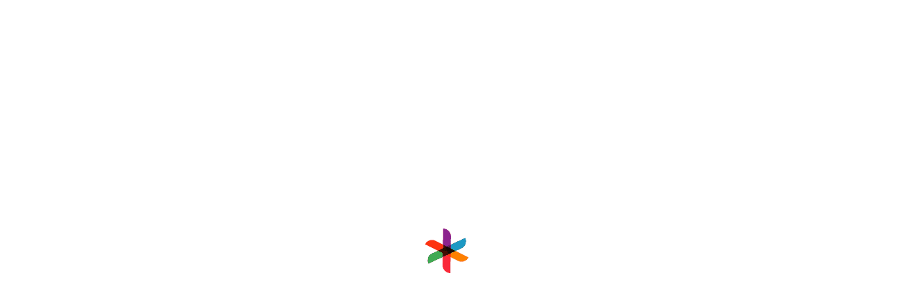

--- FILE ---
content_type: text/html; charset=utf-8
request_url: https://www.bookeventz.com/mehendi-artists/new-orleans
body_size: 41257
content:
<!doctype html><html lang="en">
    <head>
        <meta http-equiv="Content-Type" content="text/html; charset=utf-8"/>
        <title>Bridal Mehendi Artists in New Orleans - Price, Info and Reviews</title>
        <meta name="viewport" content="width=device-width, initial-scale=1 user-scalable=0"/>
        <meta name="theme-color" content="#4a266e"/>
        <meta name="description" content="Find the best Mehndi Artists in New Orleans with contact info, portfolio, and reviews. We, at BookEventz, help you to select the best bridal mehendi artists New Orleans according to your preferred style and budget. Our list of handpicked professionals are sure to create henna designs of your dreams on your D-day."/>
        
        <meta property="og:title" content="Bridal Mehendi Artists in New Orleans - Price, Info and Reviews"/>
        <meta property="og:url" content="https://www.bookeventz.com/"/>
        <meta property="og:description" content=Find the best Mehndi Artists in New Orleans with contact info, portfolio, and reviews. We, at BookEventz, help you to select the best bridal mehendi artists New Orleans according to your preferred style and budget. Our list of handpicked professionals are sure to create henna designs of your dreams on your D-day./>
        <meta property="og:image" content="//media.bookeventz.com/html/bookeventz.com/asset/images/bookeventzlogo.png"/>
        <meta property="og:type" content="website"/>
        <meta property="og:site_name" content="BookEventZ"/>

        <meta name="twitter:card" content="summary"/>
        <meta name="twitter:site" content="@BookEventZ"/>
        <meta name="twitter:title" content="Bridal Mehendi Artists in New Orleans - Price, Info and Reviews"/>
        <meta name="twitter:url" content="https://www.bookeventz.com/"/>
        <meta name="twitter:description" content=Find the best Mehndi Artists in New Orleans with contact info, portfolio, and reviews. We, at BookEventz, help you to select the best bridal mehendi artists New Orleans according to your preferred style and budget. Our list of handpicked professionals are sure to create henna designs of your dreams on your D-day./>
        <meta name="twitter:image" content="https://media.bookeventz.com/html/bookeventz.com/asset/images/bookeventzlogo.png"/>
        <meta name="robots" content="noindex, follow"/>

        
        <link
            rel="stylesheet"
            href="//maxcdn.bootstrapcdn.com/bootstrap/3.3.1/css/bootstrap.min.css"
            async
            defer

        />
        <link
            rel="stylesheet"
            href="/css/vendorProductListing.css"
            async
            defer
        />
        <link defer rel="stylesheet" href="/css/whatsapp_bot.css" async />

        <link
            rel="stylesheet"
            href="/css/vendorPopup.css"
            async
            defer
        />
        <link rel="stylesheet" href="/css/newVendorModal.css" async
        defer />
        <link rel="stylesheet" href="/css/fcm.css"  async
        defer />

        <link
            rel="stylesheet"
            href="/css/footer.css"
            async
            defer
        />
        <link
            rel="stylesheet"
            href="/css/cityPopup.css"
            async
            defer
        />
        <link defer 
            rel="stylesheet"
            href="/css/Filter.css"
            async
        />
       
        <link
            rel="stylesheet"
            href="/css/general/login.css"
             async
            defer
        />
        <!--
        <link rel="stylesheet"
        href="/css/Filter.css"
        async
        defer
        />
        -->
        <style>
            .showingText{
                padding-left:22px;
                margin-top:12px;
            }
            .tooltipppp {
                display: inline-block;
                border-bottom: 1px dotted black; /* If you want dots under the hoverable text */
            }

            /* Tooltip text */
            .tooltipppp .tooltiptexttt {
                visibility: hidden;
                width: 100%;
                background-color: #fff;
                color: #000;
                text-align: center;
                padding: 5px 0;
                border-radius: 6px;
                /* Position the tooltip text - see examples below! */
                position: absolute;
                z-index: 1;
            }

            /* Show the tooltip text when you mouse over the tooltip container */
            .tooltipppp:hover .tooltiptexttt {
                visibility: visible;
                bottom:110px;
            }
            .modal-100h{
                height:100% !important;
                margin:0px !important;
            }
            .show-description-modal.modal-dialog{
                height:100% !important;
                margin:0px;
            }
            .subscribe-backdrop .modal-backdrop .in{
                opacity:0.1 !important
            }
            .fade.modal-backdrop.in{
                opacity:0.1 !important
            }
            .fade.modal.in{
                background:transparent;
            }
            #vendorpoup.fade.modal.in{
                background:rgba(0,0,0,1);
            }
            header .sidenav .sidebar-nav .locationpin{
                background: url(//media.bookeventz.com/html/bookeventz.com/asset/images/BE_Hamburger_Sprite_enlarged-new.png) no-repeat 0 0;
                background-position: 3px 3px;
                width: 40px;
                height: 40px;
                background-size: 700px;
            }
            header .sidenav .sidebar-nav  .icon-header-image1 {
                background: url(//media.bookeventz.com/html/bookeventz.com/asset/images/BE_Hamburger_Sprite_enlarged-new.png) no-repeat 0 0;
                background-position: -38px 3px;
                width: 40px;
                height: 40px;
                background-size: 700px;
              }
              header .sidenav .sidebar-nav  .icon-header-image2{
                background: url(//media.bookeventz.com/html/bookeventz.com/asset/images/BE_Hamburger_Sprite_enlarged-new.png) no-repeat 0 0;
                width: 40px;
                height: 40px;
                background-position: -79px 3px;
                background-size: 700px;
              }
              header .sidenav .sidebar-nav .icon-header-image3{
                background: url(//media.bookeventz.com/html/bookeventz.com/asset/images/BE_Hamburger_Sprite_enlarged-new.png) no-repeat 0 0;
                width: 40px;
                height: 40px;
                background-position: -484px 3px;
                background-size: 700px;
              }
              header .sidenav .sidebar-nav .icon-header-image12{
                background: url(https://media.bookeventz.com/html/bookeventz.com/asset/images/BE_Hamburger_Sprite_enlarged-new-1.png) no-repeat 0 0;    
                            width: 40px;
                height: 40px;
                background-position: -195px -34px;
                background-size: 700px;
              }
              header .sidenav .sidebar-nav  .icon-header-image5{
                background: url(https://media.bookeventz.com/html/bookeventz.com/asset/images/BE_Hamburger_Sprite_enlarged-new-1.png) no-repeat 0 0;      
                height: 40px;
                background-position: -362px 3px;        
                background-size: 700px;
              }
              header .sidenav .sidebar-nav .icon-header-image6{
                background: url(https://media.bookeventz.com/html/bookeventz.com/asset/images/BE_Hamburger_Sprite_enlarged-new-1.png) no-repeat 0 0;      
                height: 40px;
                background-position: -280px 3px
                background-size: 700px;
              }
              header .sidenav .sidebar-nav .icon-header-image4{
                background: url(https://media.bookeventz.com/html/bookeventz.com/asset/images/BE_Hamburger_Sprite_enlarged-new-1.png) no-repeat 0 0;    
                height: 40px;
                background-position: -321px 3px;
                background-size: 700px;
            }
            header .sidenav .sidebar-nav .icon-header-image7{
                background: url(https://media.bookeventz.com/html/bookeventz.com/asset/images/BE_Hamburger_Sprite_enlarged-new-1.png) no-repeat 0 0;       
                height: 40px;
                background-position: -403px 3px;
                background-size: 700px;
            }
            header .sidenav .sidebar-nav .icon-header-image8{
                background: url(https://media.bookeventz.com/html/bookeventz.com/asset/images/BE_Hamburger_Sprite_enlarged-new-1.png) no-repeat 0 0;  
                height: 40px;
                background-position: -442px 3px;
                background-size: 700px;
            }
        </style>
        <link rel="stylesheet" href="https://cdnjs.cloudflare.com/ajax/libs/font-awesome/4.7.0/css/font-awesome.min.css"  async
        defer/>
        <link type="image/icon" rel="icon" href=https://media.bookeventz.com/html/bookeventz.com/images/New_BE_Favicon_2.ico />
        <link rel="canonical" href="https://www.bookeventz.com/mehendi-artists/new-orleans" />
        <script>(function(w,d,s,l,i){w[l]=w[l]||[];w[l].push({'gtm.start':
        new Date().getTime(),event:'gtm.js'});var f=d.getElementsByTagName(s)[0],
        j=d.createElement(s),dl=l!='dataLayer'?'&l='+l:'';j.async=true;j.src=
        'https://www.googletagmanager.com/gtm.js?id='+i+dl;f.parentNode.insertBefore(j,f);
        })(window,document,'script','dataLayer','GTM-PVBJ9DH');</script>
        
        <script async src="https://www.googletagmanager.com/gtag/js?id=UA-39073605-1"></script>
        <script>
            window.dataLayer = window.dataLayer || [];
            function gtag(){dataLayer.push(arguments);}
            gtag('js', new Date());

            gtag('config', 'UA-39073605-1');
        </script>
        <script type="application/ld+json">
        {
          "@context": "http://schema.org",
          "@type": "ImageObject",
          "name": "Bridal Mehendi Artists in New Orleans - Price, Info and Reviews",
          "contentUrl": "https://media.bookeventz.com/441x272/html/bookeventz.com/images/artist/logo/undefined",
          "description": "Find the best Mehndi Artists in New Orleans with contact info, portfolio, and reviews. We, at BookEventz, help you to select the best bridal mehendi artists New Orleans according to your preferred style and budget. Our list of handpicked professionals are sure to create henna designs of your dreams on your D-day."
        }
        </script>
        <script type="application/ld+json">
        {
          "@context": "https://schema.org",
          "@type": "Organization",
          "name": "bookeventz.com",
          "url": "https://www.bookeventz.com",
          "email": "info@bookeventz.com",
          "logo": "https://media.bookeventz.com/html/bookeventz.com/images/New_BE_Favicon_2.ico",
          "contactPoint": [{
            "@type": "ContactPoint",
            "telephone": "+91 9967581110",
            "contactType": "customer service",
            "contactOption": "TollFree"
          }],
          "sameAs": [
            "https://www.facebook.com/BookEventz/",
            "https://www.instagram.com/accounts/login/?next=/bookeventz/",
            "https://www.linkedin.com/company/bookeventz",
            "https://www.youtube.com/user/UrbanRestro",
            "https://in.pinterest.com/bookeventz/",
            "https://twitter.com/BookEventz"
          ]
        }
        </script>
    </head>
    <body>
    <div id="login"></div>
    <div id="popup" class="bgLayer"></div>
     <div id="bgSpinner" class="bgSpinner"></div>  
    <div id="vendorPopup"></div>
    <div id="root"><script type="application/ld+json">{"@context":"https://schema.org","@type":"ItemList","itemListElement":[]}</script><div class="customProductListingApp"><div class="mobile-venue-listing-filters hidden-visibility" id="mobile-venue-listing-filters"><div class="container-fluid"><div class="row hide-filter" id="showFilter"><div class="col-xs-12"><div class="row filter-top"><div class="col-xs-6"><div class="back-filter" id="back-mobilefilter"><img src="https://media.bookeventz.com/html/ui_website/images/left-arrow.png" class="back-arrow-navbar" height="20" width="20" alt="Back Arrow"/>Filter By</div></div><div class="col-xs-6"></div></div></div><div class="col-xs-12"><div class="row"><div class="col-xs-3  no-padd"><ul class="nav nav-tabs"><li class="f-menu1"><a data-toggle="tab"><i class="hide" aria-hidden="true"></i><span><i class="fa fa-map-marker" aria-hidden="true"></i></span> <!-- -->Location</a></li><li class="f-menu3 active"><a data-toggle="tab"><i id="peopleCheckImage" class="hide" aria-hidden="true"></i><span><i class="fa fa-users" aria-hidden="true"></i></span> <!-- -->Budget</a></li><li class="f-menu2"><a data-toggle="tab"><i class="hide" aria-hidden="true"></i><span><i class="fa fa-inr" aria-hidden="true"></i></span> <!-- -->Service</a></li><li class="f-menu4"><a data-toggle="tab"><i id="venueCheckImage" class="hide" aria-hidden="true"></i><span><i class="fa fa-building" aria-hidden="true"></i></span> <!-- -->Occasion</a></li></ul></div><div class="col-xs-9"><div class="tab-content"><div id=" " class="tab-pane fade"><ul><li class="  radio areas"><input type="radio" name="areaoption" id="radio3" value="3"/><label for="radio3">Ahmedabad</label></li><li class="  radio areas"><input type="radio" name="areaoption" id="radio13" value="4"/><label for="radio13">Bangalore</label></li><li class="  radio areas"><input type="radio" name="areaoption" id="radio23" value="16"/><label for="radio23">Chandigarh</label></li><li class="  radio areas"><input type="radio" name="areaoption" id="radio24" value="7"/><label for="radio24">Chennai</label></li><li class="  radio areas"><input type="radio" name="areaoption" id="radio30" value="6"/><label for="radio30">Delhi NCR</label></li><li class="  radio areas"><input type="radio" name="areaoption" id="radio45" value="256"/><label for="radio45">Gurgaon</label></li><li class="  radio areas"><input type="radio" name="areaoption" id="radio48" value="5"/><label for="radio48">Hyderabad</label></li><li class="  radio areas"><input type="radio" name="areaoption" id="radio49" value="15"/><label for="radio49">Indore</label></li><li class="  radio areas"><input type="radio" name="areaoption" id="radio52" value="13"/><label for="radio52">Jaipur</label></li><li class="  radio areas"><input type="radio" name="areaoption" id="radio59" value="12"/><label for="radio59">Kolkata</label></li><li class="  radio areas"><input type="radio" name="areaoption" id="radio73" value="1"/><label for="radio73">Mumbai</label></li><li class="  radio areas"><input type="radio" name="areaoption" id="radio84" value="53"/><label for="radio84">Noida</label></li><li class="  radio areas"><input type="radio" name="areaoption" id="radio93" value="2"/><label for="radio93">Pune</label></li></ul></div><div id="f-menu2" class="tab-pane fade"><li class="  radio areas"><input type="radio" name="areaoption" id="radio1117" value="14"/><label for="radio1117">Siders Indian</label></li><li class="  radio areas"><input type="radio" name="areaoption" id="radio1118" value="15"/><label for="radio1118">Bridal Indian Mehndi Designs</label></li><li class="  radio areas"><input type="radio" name="areaoption" id="radio1119" value="16"/><label for="radio1119">Arabic Mehendi Designs</label></li><li class="  radio areas"><input type="radio" name="areaoption" id="radio11110" value="20"/><label for="radio11110">Siders Arabic</label></li><li class="  radio areas"><input type="radio" name="areaoption" id="radio11111" value="23"/><label for="radio11111">Marwadi design</label></li><li class="  radio areas"><input type="radio" name="areaoption" id="radio11112" value="27"/><label for="radio11112">Mehendi with figures</label></li><li class="  radio areas"><input type="radio" name="areaoption" id="radio111117" value="149"/><label for="radio111117">Story themed mehendi</label></li><li class="  radio areas"><input type="radio" name="areaoption" id="radio111118" value="150"/><label for="radio111118">Warli art mehendi</label></li></div><div id="f-menu3" class="tab-pane fade in active"><div class="radio filter-border budgets"><input type="radio" name="budgetoption" id="radio091" value="Rs 5,000 - Rs 10,000"/><label for="radio091">Rs 5,000 - Rs 10,000</label></div><div class="radio filter-border budgets"><input type="radio" name="budgetoption" id="radio0101" value="Rs 10,000 - Rs 15,000"/><label for="radio0101">Rs 10,000 - Rs 15,000</label></div><div class="radio filter-border budgets"><input type="radio" name="budgetoption" id="radio0161" value="Rs 15,000 - Rs 20,000"/><label for="radio0161">Rs 15,000 - Rs 20,000</label></div><div class="radio filter-border budgets"><input type="radio" name="budgetoption" id="radio0121" value="Rs 20,000 - Rs 30,000"/><label for="radio0121">Rs 20,000 - Rs 30,000</label></div><div class="radio filter-border budgets"><input type="radio" name="budgetoption" id="radio0131" value="Rs 30,000 and more"/><label for="radio0131">Rs 30,000</label></div></div><div id="f-menu4" class="tab-pane fade"><ul class="venueCategoryLinkUl"><li class="  radio areas"><input type="radio" name="occasionoption" id="radio1020" value="1"/><label for="radio1020">Wedding Anniversary</label></li><li class="  radio areas"><input type="radio" name="occasionoption" id="radio1021" value="52"/><label for="radio1021">First Birthday Party</label></li><li class="  radio areas"><input type="radio" name="occasionoption" id="radio1022" value="39"/><label for="radio1022">Corporate Event</label></li><li class="  radio areas"><input type="radio" name="occasionoption" id="radio1023" value="59"/><label for="radio1023">Mehendi Ceremony</label></li><li class="  radio areas"><input type="radio" name="occasionoption" id="radio1024" value="23"/><label for="radio1024">Product Launch</label></li><li class="  radio areas"><input type="radio" name="occasionoption" id="radio1025" value="29"/><label for="radio1025">Seminar</label></li><li class="  radio areas"><input type="radio" name="occasionoption" id="radio1026" value="18"/><label for="radio1026">Conference</label></li><li class="  radio areas"><input type="radio" name="occasionoption" id="radio1027" value="16"/><label for="radio1027">Annual Meet</label></li><li class="  radio areas"><input type="radio" name="occasionoption" id="radio1028" value="14"/><label for="radio1028">Naming Ceremony</label></li><li class="  radio areas"><input type="radio" name="occasionoption" id="radio1029" value="11"/><label for="radio1029">Baby Shower</label></li><li class="  radio areas"><input type="radio" name="occasionoption" id="radio10210" value="12"/><label for="radio10210">Birthday Party</label></li><li class="  radio areas"><input type="radio" name="occasionoption" id="radio10211" value="10"/><label for="radio10211">Wedding</label></li><li class="  radio areas"><input type="radio" name="occasionoption" id="radio10212" value="5"/><label for="radio10212">Engagement</label></li><li class="  radio areas"><input type="radio" name="occasionoption" id="radio10213" value="3"/><label for="radio10213">Cocktail Party</label></li><li class="  radio areas"><input type="radio" name="occasionoption" id="radio10214" value="72"/><label for="radio10214">RNR</label></li><li class="  radio areas"><input type="radio" name="occasionoption" id="radio10215" value="58"/><label for="radio10215">Pool Party</label></li><li class="  radio areas"><input type="radio" name="occasionoption" id="radio10216" value="54"/><label for="radio10216">Kids Birthday</label></li><li class="  radio areas"><input type="radio" name="occasionoption" id="radio10217" value="76"/><label for="radio10217">Family Day</label></li><li class="  radio areas"><input type="radio" name="occasionoption" id="radio10218" value="51"/><label for="radio10218">Fashion Show</label></li><li class="  radio areas"><input type="radio" name="occasionoption" id="radio10219" value="60"/><label for="radio10219">Ring Ceremony</label></li><li class="  radio areas"><input type="radio" name="occasionoption" id="radio10220" value="61"/><label for="radio10220">Social Mixer</label></li><li class="  radio areas"><input type="radio" name="occasionoption" id="radio10221" value="75"/><label for="radio10221">Company Anniversary</label></li><li class="  radio areas"><input type="radio" name="occasionoption" id="radio10222" value="65"/><label for="radio10222">Mata ki Chowki</label></li><li class="  radio areas"><input type="radio" name="occasionoption" id="radio10223" value="66"/><label for="radio10223">18th Birthday Party</label></li><li class="  radio areas"><input type="radio" name="occasionoption" id="radio10224" value="74"/><label for="radio10224">Sports Event</label></li><li class="  radio areas"><input type="radio" name="occasionoption" id="radio10225" value="73"/><label for="radio10225">Festival Celebration</label></li><li class="  radio areas"><input type="radio" name="occasionoption" id="radio10226" value="67"/><label for="radio10226">Diwali Party</label></li><li class="  radio areas"><input type="radio" name="occasionoption" id="radio10227" value="69"/><label for="radio10227">Christmas Party</label></li><li class="  radio areas"><input type="radio" name="occasionoption" id="radio10228" value="48"/><label for="radio10228">Exhibition</label></li><li class="  radio areas"><input type="radio" name="occasionoption" id="radio10229" value="46"/><label for="radio10229">Corporate Party</label></li><li class="  radio areas"><input type="radio" name="occasionoption" id="radio10230" value="6"/><label for="radio10230">Get Together</label></li><li class="  radio areas"><input type="radio" name="occasionoption" id="radio10231" value="8"/><label for="radio10231">Roka Ceremony</label></li><li class="  radio areas"><input type="radio" name="occasionoption" id="radio10232" value="9"/><label for="radio10232">Sangeet Ceremony</label></li><li class="  radio areas"><input type="radio" name="occasionoption" id="radio10233" value="7"/><label for="radio10233">Kitty Party</label></li><li class="  radio areas"><input type="radio" name="occasionoption" id="radio10234" value="13"/><label for="radio10234">Communion Party</label></li><li class="  radio areas"><input type="radio" name="occasionoption" id="radio10235" value="15"/><label for="radio10235">Thread Ceremony</label></li><li class="  radio areas"><input type="radio" name="occasionoption" id="radio10236" value="20"/><label for="radio10236">Corporate Offsite</label></li><li class="  radio areas"><input type="radio" name="occasionoption" id="radio10237" value="21"/><label for="radio10237">Corporate Trainings</label></li><li class="  radio areas"><input type="radio" name="occasionoption" id="radio10238" value="24"/><label for="radio10238">Team Outings/Party</label></li><li class="  radio areas"><input type="radio" name="occasionoption" id="radio10239" value="25"/><label for="radio10239">Walk-in Interview</label></li><li class="  radio areas"><input type="radio" name="occasionoption" id="radio10240" value="26"/><label for="radio10240">Fresher/Farewell party</label></li><li class="  radio areas"><input type="radio" name="occasionoption" id="radio10241" value="22"/><label for="radio10241">Convention</label></li><li class="  radio areas"><input type="radio" name="occasionoption" id="radio10242" value="31"/><label for="radio10242">Social Gathering</label></li><li class="  radio areas"><input type="radio" name="occasionoption" id="radio10243" value="41"/><label for="radio10243">Aqueeqa Ceremony</label></li><li class="  radio areas"><input type="radio" name="occasionoption" id="radio10244" value="44"/><label for="radio10244">Bridal Shower</label></li><li class="  radio areas"><input type="radio" name="occasionoption" id="radio10245" value="2"/><label for="radio10245">Bachelor Night</label></li></ul></div></div></div></div></div><div class="col-xs-12"><div class="row"><div class="col-xs-6"></div><div class="col-xs-6" id="hu87"><button id="clear-btn">Clear</button><a class="filter-apply">Apply</a></div></div></div></div></div></div><div id="showLoader" class="showLoader1 newClass"><div class="spinner1"></div></div><div id="header"><div id="header_desktop_wrapper"><div id="hd_top"><a href="https://www.bookeventz.com/" target="_blank" style="color:inherit;text-decoration:none" rel="noopener noreferrer"><img src="https://media.bookeventz.com/html/bookeventz.com/asset/images/bzMainLogo.svg" alt="Bookeventz" id="bkz_logo" fetchpriority="high" height="24" width="161" data-cache-control="public, max-age=31536000"/></a><div id="last_3"><span id="city_control">New Orleans<img src="https://media.bookeventz.com/html/bookeventz.com/images/headerFooterIcons/dropDown.svg" alt="Drop down " fetchpriority="low" data-cache-control="public, max-age=31536000" width="12" height="7"/></span><spam id="divio"></spam><span id="city_controll"><img src="https://media.bookeventz.com/html/bookeventz.com/images/headerFooterIcons/circle.svg" alt="Profile" fetchpriority="low" data-cache-control="public, max-age=31536000" width="20" height="20"/>LOGIN</span></div></div><div id="hd_bottom"><span id="city_control_">Venues<img src="https://media.bookeventz.com/html/bookeventz.com/images/headerFooterIcons/w_arrow.svg" alt="Profile" fetchpriority="low" data-cache-control="public, max-age=31536000"/><div id="venues_bar" class="venues_bar_hidden"><div id="sujeet-bdday"><span id="dviua" class="dviua1"></span><span id="trianga"></span><div id="no_fpoa"><ul class="gts"><span id="spinca">By Type</span><li><a href="https://www.bookeventz.com/banquets/new-orleans" target="_blank" style="color:inherit;text-decoration:none" rel="noopener noreferrer">banquet halls in <!-- -->New Orleans</a></li><li><a href="https://www.bookeventz.com/banquets/new-orleans/wedding" target="_blank" style="color:inherit;text-decoration:none" rel="noopener noreferrer">wedding venues in <!-- -->New Orleans</a></li><li><a href="https://www.bookeventz.com/banquets/new-orleans/birthday-party" target="_blank" style="color:inherit;text-decoration:none" rel="noopener noreferrer">birthday party halls in <!-- -->New Orleans</a></li><li><a href="https://www.bookeventz.com/banquets/new-orleans/5-star-hotels" target="_blank" style="color:inherit;text-decoration:none" rel="noopener noreferrer">5 Star Banquet Halls in <!-- -->New Orleans</a></li></ul></div><div id="seco_part"><span id="spinca" style="margin-bottom:8px">By Area</span><ul><li><a href="https://www.bookeventz.com/banquets/new-orleans/algiers" target="_blank" style="color:inherit;text-decoration:none" rel="noopener noreferrer">Algiers</a></li><li><a href="https://www.bookeventz.com/banquets/new-orleans/baton-rouge" target="_blank" style="color:inherit;text-decoration:none" rel="noopener noreferrer">Baton Rouge</a></li><li><a href="https://www.bookeventz.com/banquets/new-orleans/gentilly" target="_blank" style="color:inherit;text-decoration:none" rel="noopener noreferrer">Gentilly</a></li><li><a href="https://www.bookeventz.com/banquets/new-orleans/lakefront" target="_blank" style="color:inherit;text-decoration:none" rel="noopener noreferrer">Lakefront</a></li><li><a href="https://www.bookeventz.com/banquets/new-orleans/lakeview" target="_blank" style="color:inherit;text-decoration:none" rel="noopener noreferrer">Lakeview</a></li><li><a href="https://www.bookeventz.com/banquets/new-orleans/marigny" target="_blank" style="color:inherit;text-decoration:none" rel="noopener noreferrer">Marigny</a></li><li><a href="https://www.bookeventz.com/banquets/new-orleans/seabrook" target="_blank" style="color:inherit;text-decoration:none" rel="noopener noreferrer">Seabrook</a></li><li><a href="https://www.bookeventz.com/banquets/new-orleans/touro" target="_blank" style="color:inherit;text-decoration:none" rel="noopener noreferrer">Touro</a></li></ul></div><div id="seco_part"><span id="spinca" style="margin-bottom:8px">By Occasion</span><ul><li><a href="https://www.bookeventz.com/banquets/mumbai/seminar" target="_blank" style="color:inherit;text-decoration:none" rel="noopener noreferrer">Seminar</a></li><li><a href="https://www.bookeventz.com/banquets/mumbai/conference" target="_blank" style="color:inherit;text-decoration:none" rel="noopener noreferrer">Conference</a></li><li><a href="https://www.bookeventz.com/banquets/mumbai/engagement" target="_blank" style="color:inherit;text-decoration:none" rel="noopener noreferrer">Engagement</a></li><li><a href="https://www.bookeventz.com/banquets/mumbai/dj-cocktail-party" target="_blank" style="color:inherit;text-decoration:none" rel="noopener noreferrer">Cocktail Party</a></li><li><a href="https://www.bookeventz.com/banquets/mumbai/exhibition" target="_blank" style="color:inherit;text-decoration:none" rel="noopener noreferrer">Exhibition</a></li><li><a href="https://www.bookeventz.com/banquets/mumbai/kitty-party" target="_blank" style="color:inherit;text-decoration:none" rel="noopener noreferrer">Kitty Party</a></li><li><a href="https://www.bookeventz.com/banquets/mumbai/convention" target="_blank" style="color:inherit;text-decoration:none" rel="noopener noreferrer">Convention</a></li></ul></div></div></div></span><span id="city_control_"><a href="https://www.bookeventz.com/blog" target="_blank" style="color:inherit;text-decoration:none;cursor:pointer" rel="noopener noreferrer">Blog</a></span><span id="city_control_">Invites<img src="https://media.bookeventz.com/html/bookeventz.com/images/headerFooterIcons/w_arrow.svg" alt="Profile" fetchpriority="low" data-cache-control="public, max-age=31536000"/><div id="venues_bar" class="venues_bar_hidden"><span id="dviua" class="dviua4"></span><span id="trianga"></span><div id="fpoad"><ul><li><a href="https://www.bookeventz.com/invites/wedding-invitation-templates" target="_blank" style="color:inherit;text-decoration:none" rel="noopener noreferrer">Wedding</a></li><li><a href="https://www.bookeventz.com/invites/birthday-invitation-templates" target="_blank" style="color:inherit;text-decoration:none" rel="noopener noreferrer">Birthday party</a></li><li><a href="https://www.bookeventz.com/invites/corporate-event-invitation-templates" target="_blank" style="color:inherit;text-decoration:none" rel="noopener noreferrer">Corporate</a></li></ul></div></div></span><span id="city_control_">Ideas<img src="https://media.bookeventz.com/html/bookeventz.com/images/headerFooterIcons/w_arrow.svg" alt="Profile" fetchpriority="low" data-cache-control="public, max-age=31536000"/><div id="venues_bar" class="venues_bar_hidden"><span id="dviua" class="dviua5"></span><span id="trianga"></span><div id="fpoad"><ul><li><a href="https://weddingideas.bookeventz.com/" target="_blank" style="color:inherit;text-decoration:none" rel="noopener noreferrer">wedding</a></li><li><a href="https://birthdayideas.bookeventz.com/" target="_blank" style="color:inherit;text-decoration:none" rel="noopener noreferrer">birthday party</a></li><li><a href="https://corporateeventideas.bookeventz.com/" target="_blank" style="color:inherit;text-decoration:none" rel="noopener noreferrer">corporate party</a></li></ul></div></div></span><span id="city_control_">Corporate<img src="https://media.bookeventz.com/html/bookeventz.com/images/headerFooterIcons/w_arrow.svg" alt="Profile" fetchpriority="low" data-cache-control="public, max-age=31536000"/><div id="venues_bar" class="venues_bar_hidden"><span id="dviua" class="dviua6"></span><span id="trianga"></span><div id="fpoad"><ul><li><a href="https://www.bookeventz.com/build-your-event-website" target="_blank" style="color:inherit;text-decoration:none" rel="noopener noreferrer">build event microwebsite</a></li><li><a href="https://corporateeventz.com" target="_blank" style="color:inherit;text-decoration:none" rel="noopener noreferrer">corporate event services</a></li></ul></div></div></span><span class="crigo"><a href="https://www.bookeventz.com/why-list-with-us" target="_blank" style="color:inherit;text-decoration:none" rel="noopener noreferrer">List with us</a></span></div></div><div id="header_mobile_handler"><img src="https://media.bookeventz.com/html/ui_website/images/hamburger.svg" alt="Open side nav" fetchpriority="low" data-cache-control="public, max-age=31536000"/><a href="https://www.bookeventz.com/" target="_blank" style="color:inherit;text-decoration:none" rel="noopener noreferrer"><img src="//media.bookeventz.com/html/bookeventz.com/asset/images/bzMainLogo.svg" alt="Home page" fetchpriority="low" data-cache-control="public, max-age=31536000"/></a></div></div><div id="new-vendor-top"><div id="innergt"><div id="left-right-mix"><div id="right-side-listing"><div id="ou9s"></div><div id="is87"><span></span><span></span></div><div id="ds99">Enquire now and <span id="pois9">Get Upto 30% Off</span></div><div id="saiu8" class="curler_09"><div><span id="boldi">10 Years</span><span id="not_boldi">Of Trust</span></div><span id="divuy"></span><div><span id="boldi">25000+</span><span id="not_boldi">Vendors</span></div><span id="divuy"></span><div><span id="boldi">8 Lacs+</span><span id="not_boldi">Happy Customers</span></div></div></div></div><div id="left-side-bright-side"><div id="planning-main"><span id="cyd-1">What services do you need?</span><div id="planning-main-wrapper" class="oiu3"></div></div></div></div><div id="saiu8" class="jibalo98"><div><span id="boldi">10 Years</span><span id="not_boldi">Of Trust</span></div><span id="divuy"></span><div><span id="boldi">25000+</span><span id="not_boldi">Vendors</span></div><span id="divuy"></span><div><span id="boldi">8 Lacs+</span><span id="not_boldi">Happy Customers</span></div></div></div><h1 class="photographer-header-text dibalo_09">Mehendi Artist in New Orleans</h1><div class="showingText"><span>Showing </span><span><b style="color:#f04e58 !important">0<!-- --> results </b></span></div><div itemscope="" itemType="https://schema.org/BreadcrumbList"><ul class="bread"><li itemProp="itemListElement" itemscope="" itemType="https://schema.org/ListItem"><a itemProp="item" title="Home" href="https://www.bookeventz.com"><span itemProp="name">Home &gt;</span></a><meta itemProp="position" content="1"/></li><li itemProp="itemListElement" itemscope="" itemType="https://schema.org/ListItem"><span itemProp="name"> Mehendi Artists in New Orleans</span><meta itemProp="position" content="2"/></li></ul></div><div><div class="body-bg" id="u88"><div class="container-fluid hidden-lg"><div class="row"><div class="col-xs-12 no-padd search-top"><input type="text" placeholder="Search" name="search" class="searchbox"/><span class="glyphicon glyphicon-search search-glyph"></span></div></div><div class="auto-suggestions-container auto-suggestions-container-mobile" id="auto-suggestions-container"><div class="autocomplete-suggestions"></div></div></div><div class="container-fluid hidden-xs"><div class="row"><div class="col-lg-12 no-padding"><div class="img-container"><a><img src="https://media.bookeventz.com/html/ui_website/blog-section/vendor_banner.jpeg" alt="media.bookeventz.com" class="main-img" style="width:100%;height:300px" width="100%" height="300px" fetchPriority="high" data-cache-control="public, max-age=604800"/></a><span class="text-block hidden-xs photographer-text"><h3 class="photographer-header-text">Top <!-- -->Mehendi Artist in New Orleans</h3></span><span class="dropdwn-block hidden-xs dropdwn-span"><div class="dropdown"><img src="../../media/v_location.svg" alt="Location" id="kinda"/><button class="btn btn-primary btn-location dropdown-toggle" type="button" data-toggle="dropdown" search="true" id="tibajo"><span>New Orleans</span><span class="caret drop-caret"></span></button><ul class="dropdown-menu" id="myDropdown"><input type="text" placeholder="Search.." id="myInput"/><a>Ahmedabad</a><a>Bangalore</a><a>Chandigarh</a><a>Chennai</a><a>Delhi NCR</a><a>Gurgaon</a><a>Hyderabad</a><a>Indore</a><a>Jaipur</a><a>Kolkata</a><a>Mumbai</a><a>Noida</a><a>Pune</a></ul></div><div class="dropdown"><img src="../../media/v_paisa.svg" alt="Rupee icon" id="kinda"/><button class="btn btn-primary btn-location dropdown-toggle" type="button" data-toggle="dropdown" id="tibajo">Budget<span class="caret drop-caret"></span></button><ul class="dropdown-menu"><li><a>Upto Rs10,000</a></li><li><a>Rs 10,000 - Rs 15,000</a></li><li><a>Rs 15,000 - Rs 20,000</a></li><li><a>Rs 20,000 - Rs 30,000</a></li><li><a> 30,000</a></li></ul></div><div class="dropdown"><img src="../../media/v_party.svg" alt="Occasion icon" id="kinda"/><button class="btn btn-primary btn-location dropdown-toggle" type="button" data-toggle="dropdown" id="tibajo">Occasion<span class="caret drop-caret"></span></button><ul class="dropdown-menu"><li><a>Wedding Anniversary</a></li><li><a>First Birthday Party</a></li><li><a>Corporate Event</a></li><li><a>Mehendi Ceremony</a></li><li><a>Product Launch</a></li><li><a>Seminar</a></li><li><a>Conference</a></li><li><a>Annual Meet</a></li><li><a>Naming Ceremony</a></li><li><a>Baby Shower</a></li><li><a>Birthday Party</a></li><li><a>Wedding</a></li><li><a>Engagement</a></li><li><a>Cocktail Party</a></li><li><a>RNR</a></li><li><a>Pool Party</a></li><li><a>Kids Birthday</a></li><li><a>Family Day</a></li><li><a>Fashion Show</a></li><li><a>Ring Ceremony</a></li><li><a>Social Mixer</a></li><li><a>Company Anniversary</a></li><li><a>Mata ki Chowki</a></li><li><a>18th Birthday Party</a></li><li><a>Sports Event</a></li><li><a>Festival Celebration</a></li><li><a>Diwali Party</a></li><li><a>Christmas Party</a></li><li><a>Exhibition</a></li><li><a>Corporate Party</a></li><li><a>Get Together</a></li><li><a>Roka Ceremony</a></li><li><a>Sangeet Ceremony</a></li><li><a>Kitty Party</a></li><li><a>Communion Party</a></li><li><a>Thread Ceremony</a></li><li><a>Corporate Offsite</a></li><li><a>Corporate Trainings</a></li><li><a>Team Outings/Party</a></li><li><a>Walk-in Interview</a></li><li><a>Fresher/Farewell party</a></li><li><a>Convention</a></li><li><a>Social Gathering</a></li><li><a>Aqueeqa Ceremony</a></li><li><a>Bridal Shower</a></li><li><a>Bachelor Night</a></li></ul></div><div><button type="button" class="btn btn-default btn-sm btn-search"><span class="glyphicon glyphicon-search search-btn-glyp"></span> SEARCH</button></div></span></div></div><div><div class="row"><div class="col-xs-5"></div><div class="col-xs-3 no-pad" id="hi0"><input type="text" placeholder="Search" name="search" class="searchbox"/><span class="glyphicon glyphicon-search search-glyph"></span><div class="auto-suggestions-container auto-suggestions-container-main" id="auto-suggestions-container"><div class="autocomplete-suggestions autocomplete-suggestions-one"></div></div></div><div class="col-xs-4"></div></div></div><div class="col-lg-12 marginTop" style="display:flex;flex-direction:row;justify-content:space-between"><div vocab="https://schema.org/" typeof="LocalBusiness"><meta property="name" content="EventVenue"/><meta property="url" content="https://www.bookeventz.com/mehendi-artists/new-orleans"/><meta property="logo" content="//media.bookeventz.com/html/bookeventz.com/asset/images/BookeventzLogoDesktop.png"/><meta property="telephone" content="9967581110"/><meta property="knowsLanguage" content="English"/><meta property="knowsLanguage" content="Hindi"/><meta property="openingHours" content="Mon-Sat 10am - 8pm"/><meta property="openingHoursSpecification" content="Mon-Sat 10am - 8pm"/><meta property="description" content="Find the best Mehndi Artists in New Orleans with contact info, portfolio, and reviews. We, at BookEventz, help you to select the best bridal mehendi artists New Orleans according to your preferred style and budget. Our list of handpicked professionals are sure to create henna designs of your dreams on your D-day."/><div property="image" typeof="ImageObject"><meta property="url" content="https://media.bookeventz.com/441x272/html/bookeventz.com/images/artist/logo/undefined"/><meta property="url" content="https://media.bookeventz.com/441x272/html/bookeventz.com/images/artist/logo/undefined"/><meta property="url" content="https://media.bookeventz.com/441x272/html/bookeventz.com/images/artist/logo/undefined"/><meta property="url" content="https://media.bookeventz.com/441x272/html/bookeventz.com/images/artist/logo/undefined"/><meta property="url" content="https://media.bookeventz.com/441x272/html/bookeventz.com/images/artist/logo/undefined"/><meta url="https://schema.org/height" property="height" content="272"/><meta property="width" url="https://schema.org/width" content="441"/></div><meta property="currenciesAccepted" content="INR"/><meta property="priceRange" content="Starting from ₹25000"/><meta property="paymentAccepted" content="Cash, Credit Card, Debit Card"/><div property="address" typeof="PostalAddress"><meta property="addressRegion"/><div property="addressCountry" typeof="Country"><meta property="name" content="USA"/></div></div><div property="aggregateRating" typeof="AggregateRating"><meta property="reviewCount" content="45"/><meta property="ratingValue" content="4"/><meta property="bestRating" content="5"/><meta property="worstRating" content="1"/></div><div property="review" typeof="Review"><div vocab="https://schema.org/" property="author" typeof="Person"><meta property="name" content="User"/></div><meta property="datePublished" content="17 Feb 2025"/><meta property="reviewBody" content="I am glad i boked them "/></div><div property="review" typeof="Review"><div vocab="https://schema.org/" property="author" typeof="Person"><meta property="name" content="Ayesha "/></div><meta property="datePublished" content="23 Jul 2024"/><meta property="reviewBody" content="Saba Shaikh&#x27;s mehendi designs are a work of art. She perfectly captured the essence of our culture in her intricate patterns. Everyone at the wedding was impressed. She&#x27;s punctual, friendly, and extremely talented!"/></div><div property="review" typeof="Review"><div vocab="https://schema.org/" property="author" typeof="Person"><meta property="name" content="Meera "/></div><meta property="datePublished" content="23 Jul 2024"/><meta property="reviewBody" content="Aksha Shah&#x27;s mehendi designs were beyond my expectations. The creativity and precision in her work were outstanding. She made my wedding day even more memorable with her beautiful art. Highly recommended!"/></div><div property="review" typeof="Review"><div vocab="https://schema.org/" property="author" typeof="Person"><meta property="name" content="Ritu "/></div><meta property="datePublished" content="23 Jul 2024"/><meta property="reviewBody" content="Almas Shaikh is a true professional when it comes to mehendi. Her designs were not only beautiful but also lasted long. She was very accommodating and made sure I got exactly what I wanted. Thank you, Almas!"/></div><div property="review" typeof="Review"><div vocab="https://schema.org/" property="author" typeof="Person"><meta property="name" content="Sonali "/></div><meta property="datePublished" content="23 Jul 2024"/><meta property="reviewBody" content="Red Mehandi Moments provided a fantastic mehndi experience. The artist was skilled and very attentive to detail. The designs were elegant and received many compliments. Would definitely hire them again!"/></div><div property="review" typeof="Review"><div vocab="https://schema.org/" property="author" typeof="Person"><meta property="name" content="Priya "/></div><meta property="datePublished" content="23 Jul 2024"/><meta property="reviewBody" content="Farhat Shaikh&#x27;s mehndi artistry is exceptional! The intricate designs and detailed work truly made my wedding day special. Her patience and dedication are evident in every stroke. Highly recommend her for any event!"/></div><div property="review" typeof="Review"><div vocab="https://schema.org/" property="author" typeof="Person"><meta property="name" content="Joel Gonsalves"/></div><meta property="datePublished" content="31 Jul 2023"/><meta property="reviewBody" content="Had the best mehendi service offered by Leena pawar "/></div><div property="review" typeof="Review"><div vocab="https://schema.org/" property="author" typeof="Person"><meta property="name" content="Rahul "/></div><meta property="datePublished" content="27 Apr 2023"/><meta property="reviewBody" content="Professional artist in Bangalore "/></div><div property="review" typeof="Review"><div vocab="https://schema.org/" property="author" typeof="Person"><meta property="name" content="User"/></div><meta property="datePublished" content="30 Mar 2023"/><meta property="reviewBody" content="This is a great place and I had a wonderful experience. Food was fantastic."/></div><div property="review" typeof="Review"><div vocab="https://schema.org/" property="author" typeof="Person"><meta property="name" content="User"/></div><meta property="datePublished" content="30 Mar 2023"/><meta property="reviewBody" content="This is a great place and I had a wonderful experience. Food was fantastic."/></div></div><div class="col-lg-9"><div class="row maincardwrapMain"></div></div><div class="col-lg-3"><div class="banquetListingView"><div class="venueRelatedSearch"><section class="venueRelatedSearch"><div class="container-fluid"><div class="row"><div class="" id="venueSearchWrappingComponent"><div class="card-header"><h4 class="mb-0"><div class="btn btn-link" type="button" id="extra">Related Search</div></h4></div><div class="card"><div class="card-header"><h4 class="mb-0"><button class="btn btn-link" type="button" data-toggle="collapse" data-target="#collapseten"><p class="circle-class"></p>Browse Blog</button></h4></div><div id="collapseten" class="collapse"><div class="card-body"><div id="draju"></div></div></div></div><div class="card"><div class="card-header"><h4 class="mb-0"><button class="btn btn-link" type="button" data-toggle="collapse" data-target="#collapseOne"><p class="circle-class"></p>Browse Vendors</button></h4></div><div id="collapseOne" class="collapse"><div class="card-body"><div id="draju"><a title="Banquets in New Orleans" href="https://www.bookeventz.com/banquets/new-orleans">Banquets in <!-- -->New Orleans<!-- --> </a><a title="Photographers in New Orleans" href="https://www.bookeventz.com/photographers/new-orleans">Wedding Photographers in <!-- -->New Orleans<!-- --> </a><a title="Mehendi Artists  in New Orleans" href="https://www.bookeventz.com/mehendi-artists/new-orleans">Mehendi Artists in <!-- -->New Orleans</a><a title="Makeup Artists  in New Orleans" href="https://www.bookeventz.com/bridal-makeups/new-orleans">Makeup Artists in <!-- -->New Orleans<!-- --> </a><a title="Decorators in New Orleans" href="https://www.bookeventz.com/decorators/new-orleans">Decorators in <!-- -->New Orleans</a><a title="Caterers in New Orleans" href="https://www.bookeventz.com/caterer/new-orleans">Caterers in <!-- -->New Orleans</a><a title="Anchors in New Orleans" href="https://www.bookeventz.com/artists/anchors-in-india">Anchors in India</a><a title="Comedians in New Orleans" href="https://www.bookeventz.com/artists/comedian-in-india">Comedians in India</a></div></div></div></div><div class="card"><div class="card-header"><h4 class="mb-0"><button class="btn btn-link" type="button" data-toggle="collapse" data-target="#collapseTwo"><p class="circle-class"></p>Top Vendors</button></h4></div><div id="collapseTwo" class="collapse"><div class="card-body"><div id="draju"></div></div></div></div></div></div></div></section></div></div><div id="vendor-feat" style="margin-top:12px"><div id="feature-mainsec" style="display:flex;flex-direction:row;flex-wrap:wrap"></div></div><div class="col-lg-12 no-padding" style="margin-top:20px"></div></div></div></div></div></div></div><div class="clearfix"></div><div class="center-block text-center paginationMainWrap"><ul class="page-numbers-listing-Page center-block text-center"></ul></div><div class="row fixed-bottom-check hidden-sm hidden-md hidden-lg"><div class="col-xs-12 text-center center-block filter-wrap-fixed-listingFilter"><div class="mobile-filter-icon hidden-sm hidden-md hidden-lg"><p><span class="glyphicon glyphicon-filter"></span>Filter</p></div></div></div><div class="modal fade" id="exampleModal" tabindex="-1" role="dialog" aria-labelledby="exampleModalLabel" aria-hidden="true"><div class="modal-dialog" role="document"><div class="modal-content"><div class="modal-header"><button type="button" class="close" data-dismiss="modal" aria-label="Close"><span aria-hidden="true">×</span></button></div><div class="modal-body"></div><div class="modal-footer"><button type="button" class="btn btn-secondary" data-dismiss="modal">Close</button><button type="button" class="btn btn-primary">Save changes</button></div></div></div></div><div class="center-block text-left"></div><div id="faqData" class="faqData"><div class="clearFix digalu"><div class="reviewBannerWrap_1652"><div class="reviewBannerLeft_1771"><div class="Rbtitle_162">Average Reviews and Ratings</div></div><div class="reviewBannerRight_1652"><div class="rbrating_172">4.6<!-- --> <div class="rboutOf_12">/5</div></div><div id="dingalo_76"><div class="reviewBannerStars_65"><div class="glyphicon glyphicon-star RbstartIcon"></div><div class="glyphicon glyphicon-star RbstartIcon"></div><div class="glyphicon glyphicon-star RbstartIcon"></div><div class="glyphicon glyphicon-star RbstartIcon"></div><div class="glyphicon glyphicon-star-empty RbstartIcon"></div></div><div class="rbText_51">45<!-- --> Rating &amp; Reviews</div></div></div><div class="content-bottom-text">Last Review updated On 26/06/2024</div></div><div id="l-comments-main"><div id="l-com"><div id="com-8"><span id="omg-6"><div style="height:45px" class="lazyload-placeholder"></div></span><div id="com2"><span id="u-n">User</span><span id="c-d">17 Feb 2025</span></div><div id="rating6">5<!-- --> <div style="height:15px" class="lazyload-placeholder"></div></div></div><div id="com-about">Very nice mehendi</div><div id="u-c">I am glad i boked them </div><span id="read-more">Read more</span></div><div id="l-com"><div id="com-8"><span id="omg-6"><div style="height:45px" class="lazyload-placeholder"></div></span><div id="com2"><span id="u-n">Ayesha </span><span id="c-d">23 Jul 2024</span></div><div id="rating6">5<!-- --> <div style="height:15px" class="lazyload-placeholder"></div></div></div><div id="com-about">Talented Artist</div><div id="u-c">Saba Shaikh&#x27;s mehendi designs are a work of art. She perfectly captured the esse</div><span id="read-more">Read more</span></div><div id="l-com"><div id="com-8"><span id="omg-6"><div style="height:45px" class="lazyload-placeholder"></div></span><div id="com2"><span id="u-n">Meera </span><span id="c-d">23 Jul 2024</span></div><div id="rating6">4<!-- --> <div style="height:15px" class="lazyload-placeholder"></div></div></div><div id="com-about">Beyond Expectations</div><div id="u-c">Aksha Shah&#x27;s mehendi designs were beyond my expectations. The creativity and pre</div><span id="read-more">Read more</span></div><div id="l-com"><div id="com-8"><span id="omg-6"><div style="height:45px" class="lazyload-placeholder"></div></span><div id="com2"><span id="u-n">Ritu </span><span id="c-d">23 Jul 2024</span></div><div id="rating6">5<!-- --> <div style="height:15px" class="lazyload-placeholder"></div></div></div><div id="com-about">Professional Service</div><div id="u-c">Almas Shaikh is a true professional when it comes to mehendi. Her designs were n</div><span id="read-more">Read more</span></div><div id="l-com"><div id="com-8"><span id="omg-6"><div style="height:45px" class="lazyload-placeholder"></div></span><div id="com2"><span id="u-n">Sonali </span><span id="c-d">23 Jul 2024</span></div><div id="rating6">5<!-- --> <div style="height:15px" class="lazyload-placeholder"></div></div></div><div id="com-about">Best Mehendi Artist </div><div id="u-c">Red Mehandi Moments provided a fantastic mehndi experience. The artist was skill</div><span id="read-more">Read more</span></div><div id="l-com"><div id="com-8"><span id="omg-6"><div style="height:45px" class="lazyload-placeholder"></div></span><div id="com2"><span id="u-n">Priya </span><span id="c-d">23 Jul 2024</span></div><div id="rating6">5<!-- --> <div style="height:15px" class="lazyload-placeholder"></div></div></div><div id="com-about">Nice Mehendi Designs</div><div id="u-c">Farhat Shaikh&#x27;s mehndi artistry is exceptional! The intricate designs and detail</div><span id="read-more">Read more</span></div><div id="l-com"><div id="com-8"><span id="omg-6"><div style="height:45px" class="lazyload-placeholder"></div></span><div id="com2"><span id="u-n">Joel Gonsalves</span><span id="c-d">31 Jul 2023</span></div><div id="rating6">5<!-- --> <div style="height:15px" class="lazyload-placeholder"></div></div></div><div id="com-about">Best service </div><div id="u-c">Had the best mehendi service offered by Leena pawar </div><span id="read-more">Read more</span></div><div id="l-com"><div id="com-8"><span id="omg-6"><div style="height:45px" class="lazyload-placeholder"></div></span><div id="com2"><span id="u-n">Rahul </span><span id="c-d">27 Apr 2023</span></div><div id="rating6">5<!-- --> <div style="height:15px" class="lazyload-placeholder"></div></div></div><div id="com-about">Value for money </div><div id="u-c">Professional artist in Bangalore </div><span id="read-more">Read more</span></div><div id="l-com"><div id="com-8"><span id="omg-6"><div style="height:45px" class="lazyload-placeholder"></div></span><div id="com2"><span id="u-n">User</span><span id="c-d">30 Mar 2023</span></div><div id="rating6">4<!-- --> <div style="height:15px" class="lazyload-placeholder"></div></div></div><div id="com-about">Great Place</div><div id="u-c">This is a great place and I had a wonderful experience. Food was fantastic.</div><span id="read-more">Read more</span></div><div id="l-com"><div id="com-8"><span id="omg-6"><div style="height:45px" class="lazyload-placeholder"></div></span><div id="com2"><span id="u-n">User</span><span id="c-d">30 Mar 2023</span></div><div id="rating6">4<!-- --> <div style="height:15px" class="lazyload-placeholder"></div></div></div><div id="com-about">Great Place</div><div id="u-c">This is a great place and I had a wonderful experience. Food was fantastic.</div><span id="read-more">Read more</span></div></div></div><div id="daket"><div class="ParaContent-left"><div class="ParaContent-left-header">Top <span style="text-transform:capitalize">Mehendi Artists</span> in <b class="area-name-text">New Orleans</b> with Price</div><spoa id="divider_dingo"></spoa><div class="ParaContent-left-text">Discover <span class="ParaContent-left-text-red">Affordable <!-- -->Mehendi Artists</span> Options For Every Event!</div></div></div><div id="ss7"><div id="new_arse"><div id="nihari_wrappre"><span id="patna">Need help finding the Best <span style="text-transform:capitalize">Mehendi Artists</span> in <!-- -->New Orleans</span><span id="nihari">Our team will help you find what you&#x27;re looking for.</span><span id="chusta9">Request a call back, We promise to respond within 24 working hours.</span></div><button>get call back</button></div></div><div class="alsoSearchedWrap vendorParacontent" style="margin-top:10px"><div class="titleWrap"><b class="searchIn" style="font-size:17px;font-weight:900;margin-bottom:5px">Also Searched</b></div><div id="stajo"><div id="tringa">New Orleans bridal mehendi artist | bridal mehendi artist Packages | Top bridal mehendi artist in New Orleans | bridal mehendi artist Cost in New Orleans | Budget bridal mehendi artist in New Orleans |  List of bridal mehendi artist in New Orleans | Cheap bridal mehendi artist in New Orleans</div></div> <div id="new_vendor_paracontent"><h2>Explore The Best Mehendi Artists in <!-- -->New Orleans<!-- --> with BookEventz</h2><p>In <!-- -->New Orleans<!-- -->, weddings, festivals, and other special celebrations are incomplete without the artistry of mehendi, which adds a unique touch to the event&#x27;s mood. With stunning designs and vibrant colors, mehendi is applied to the hands and feet of the bride, her family, and even her guests. At BookEventz, we connect you with the best mehendi artists in<!-- --> <!-- -->New Orleans<!-- --> to ensure your special day, whether it’s weddings, festivals, or family functions, is memorable and filled with artistic elegance.</p><h2>Your Guide to Finding a Bridal Mehendi Artist in <!-- -->New Orleans</h2><p>Choosing a bridal mehendi artist in <!-- -->New Orleans<!-- -->can sometimes feel overwhelming, but we’ve broken down a few simple steps to make the process easier for you:</p><ul><li><strong>Help in Choosing the Right Artist:</strong> Don&#x27;t hesitate to use online blogs, social media, or even word-of-mouth recommendations to find the perfect mehendi artist in<!-- --> <!-- -->New Orleans<!-- -->. Reviews and testimonials from previous clients can help you narrow down your options. Ask friends, family, or even your wedding planner for their favorite picks.</li><li><strong>Portfolio Review:</strong> Make a shortlist of potential mehendi artists and browse through their portfolios. Look for someone whose style matches your vision. Some top mehendi artists <!-- -->New Orleans<!-- --> can integrate modern and traditional mehendi designs. A well-rounded portfolio will showcase both intricate bridal mehndi and simpler guest designs.</li><li><strong>Discuss Your Vision:</strong> Once you&#x27;ve narrowed down your options, schedule a consultation with the artist. Share your ideas, whether you want a complex bridal design or a simple one for guests. Some professionals offer packages that can customize the design to suit your preferences for weddings, festivals, and family functions.</li><li><strong>Check Availability:</strong> Mehendi artists are in high demand during peak wedding seasons and festivals. Ensure your chosen artist is available on the day of your event. Some artists often book months in advance, so planning early is key to securing your preferred date.</li></ul><h3>Mehendi Artist&#x27;s Prices Starting from <!-- -->US$</h3><table><thead><tr><th>Mehendi Artist</th><th>Price</th></tr></thead><tbody></tbody></table><h2>Transform Your Style with Celebrity Mehendi Artists in <!-- -->New Orleans</h2><p>If you want to elevate your mehendi experience, consider hiring a celebrity mehendi artist in <!-- -->New Orleans<!-- -->. Celebrity mehendi artists are known for their experience, creativity, and ability to craft truly unique designs. Here&#x27;s why they stand out:</p><ul><li><strong>Years of Experience:</strong> Celebrity mehendi artists often have extensive experience working with both high-profile and local clients. They bring expertise to the table, offering premium mehendi services with intricate and detailed designs.</li><li><strong>Fashion-Forward Designs:</strong> These artists stay up to date with the latest trends in mehendi art. Whether you&#x27;re looking for traditional bridal patterns or more contemporary styles, a celebrity artist can create designs that align with modern aesthetics or cultural themes, perfect for weddings or festivals.</li><li><strong>Personal Attention:</strong> When you hire a celebrity mehendi artist, you can expect individualized attention. Each design is tailored to meet your individual preferences, ensuring a unique and beautiful creation for you and your guests.</li><li><strong>Impeccable Presentation:</strong> A celebrity artist knows how to make a statement with their designs. Whether you&#x27;re after bold, elaborate bridal mehendi or a more subtle, elegant look for your guests, these artists are skilled at delivering unforgettable designs that perfectly suit the occasion.</li></ul><h2>What Mehendi Packages Are Available for Brides and Guests?</h2><p>When planning your mehendi function, it&#x27;s essential to consider the different packages available for brides, guests, and family members. Below are some standard mehendi packages you might come across when working with a mehendi artist in <!-- -->New Orleans<!-- -->:</p><ul><li><strong>Bridal Mehendi Packages:</strong> This package focuses on intricate, elaborate designs for the bride, including both hands and feet. It often includes detailed customization and services like touch-ups to ensure stunning results for<!-- --> <a href="https://www.bookeventz.com/banquets/new-orleans/engagement" style="color:#f04e58" target="_blank" rel="noopener noreferrer">Engagement,</a> <!-- -->or any other big day.</li><li><strong>Guest Mehendi Packages:</strong> These options are perfect for guests, offering elegant and festive designs at a lower cost than bridal packages. It is ideal for<!-- --> <a href="https://www.bookeventz.com/banquets/new-orleans/engagement" style="color:#f04e58" target="_blank" rel="noopener noreferrer">Engagement,</a> <!-- -->, family functions, or festivals.</li><li><strong>Family Packages:</strong> Covering the bride, groom, and close family members, family packages are a more economical choice, ensuring everyone looks their best for<!-- --> <a href="https://www.bookeventz.com/banquets/new-orleans/wedding" style="color:#f04e58" target="_blank" rel="noopener noreferrer">Wedding,</a> <!-- -->or any special celebration.</li><li><strong>Themed Mehendi Packages:</strong> For those looking for a unique touch, themed packages incorporate elements of<!-- --> <a href="https://www.bookeventz.com/banquets/new-orleans/wedding" style="color:#f04e58" target="_blank" rel="noopener noreferrer">Wedding,</a> <!-- -->into the mehendi designs, adding extra flair to weddings or festivals.</li></ul><ul></ul><h2>Elevate Your Event With Professional Photographers and Decorators</h2><p>Every unforgettable event deserves stunning photography that beautifully captures its essence. Whether you’re celebrating your wedding or mehendi function, professional photographers can bring your vision to life by capturing every detail with breathtaking shots. With BookEventz, you can find the best<!-- --> <a href="https://www.bookeventz.com/photographers/new-orleans" style="color:#f04e58" target="_blank" rel="noopener noreferrer">Photographers,</a> <!-- -->in <!-- -->New Orleans<!-- -->, ensuring that every memory is preserved beautifully and your special day remains truly unforgettable.</p><p>No event is complete without stunning décor that turns your venue into a magical setting. Whether it&#x27;s your wedding or mehendi function, can bring your vision to life with breathtaking floral arrangements and themes. With BookEventz, find the best<!-- --> <a href="https://www.bookeventz.com/decorators/new-orleans" style="color:#f04e58" target="_blank" rel="noopener noreferrer">Decorators,</a> <!-- -->in <!-- -->New Orleans<!-- --> to ensure every detail is perfect and your special day is unforgettable</p><h2>Book Your Mehendi Artist in <!-- -->New Orleans<!-- --> Today!</h2><p>At BookEventz, we’re dedicated to helping you find the best mehendi artists in<!-- -->New Orleans<!-- -->. Whether you’re planning a wedding, festival, or family function, our expert team is here to assist in finding the perfect artist that matches your style and budget. With professionals offering packages within your budget, we make it easy for you to plan your special day. Don’t wait—contact us today to book the best mehendi artist in <!-- -->New Orleans<!-- --> and make your event truly unforgettable!</p></div></div></div><div id="faq_92g"><div id="faq_ki_ek_side"><div id="bhjha"><h2 id="spod">Frequently Asked Questions about <span style="text-transform:capitalize">Mehendi Artists</span></h2><span id="suoy12">Have a question about <!-- -->Mehendi Artists<!-- --> in <!-- -->New Orleans<!-- -->?</span><span id="btns"><button>Ask question</button></span></div><div id="faq_image"><img src="../../media/faq.svg" alt="Faq image"/></div></div><div class="dringo_vault"><span id="jibalo">Get Answers to Your Most Common Questions</span><div id="dringo_764"><div class="row faqMainContainer" itemscope="" itemType="https://schema.org/FAQPage"><div class="col-sm-12"><div itemscope="" itemProp="mainEntity" itemType="https://schema.org/Question" id="faq_21"><h3 class="faqQuestionContainer" itemProp="name"><span id="little_bro">How much do the bridal mehendi artists in New Orleans charge?</span><img src="../../media/plus.svg" alt="Plus Icon" id="mina"/></h3><div itemType="https://schema.org/Answer" itemscope="" itemProp="acceptedAnswer"><p class="no_faq" itemProp="text">The basic design for Bridal Mehendi starts from approximately US$3000. A decent Mehendi artist would charge anywhere between US$6000-US$10000</p></div></div><div itemscope="" itemProp="mainEntity" itemType="https://schema.org/Question" id="faq_21"><h3 class="faqQuestionContainer" itemProp="name"><span id="little_bro">Will I get any special offers on bridal mehndi packages in New Orleans ?</span><img src="../../media/plus.svg" alt="Plus Icon" id="mina"/></h3><div itemType="https://schema.org/Answer" itemscope="" itemProp="acceptedAnswer"><p class="no_faq" itemProp="text">Yes, you can find the best bridal mehndi offers and packages for weddings. The special offers will depend on the number of people getting mehndi. The offers might also vary depending on the days you need the artist for the mehndi</p></div></div><div itemscope="" itemProp="mainEntity" itemType="https://schema.org/Question" id="faq_21"><h3 class="faqQuestionContainer" itemProp="name"><span id="little_bro">What type of henna does your Mehendi Artist in New Orleans use?</span><img src="../../media/plus.svg" alt="Plus Icon" id="mina"/></h3><div itemType="https://schema.org/Answer" itemscope="" itemProp="acceptedAnswer"><p class="no_faq" itemProp="text">We understand how important a beautiful Mehendi is for a bride-to-be. And, to ensure this mostly all mehendi artists use the best organic Henna Qualities. You can always check with them before finalising.</p></div></div><div itemscope="" itemProp="mainEntity" itemType="https://schema.org/Question" id="faq_21"><h3 class="faqQuestionContainer" itemProp="name"><span id="little_bro">How to make heena darker?</span><img src="../../media/plus.svg" alt="Plus Icon" id="mina"/></h3><div itemType="https://schema.org/Answer" itemscope="" itemProp="acceptedAnswer"><p class="no_faq" itemProp="text">Henna leaf powder and other natural essential oils are used to make mehendi paste. It will last till 10 - 15 days after application. If you want to make the mehndi colour more rich, you may consider applying lemon and sugar on it quickly after it dries up.</p></div></div><div itemscope="" itemProp="mainEntity" itemType="https://schema.org/Question" id="faq_21"><h3 class="faqQuestionContainer" itemProp="name"><span id="little_bro">For which occasions do mehndi artists provide henna design services?</span><img src="../../media/plus.svg" alt="Plus Icon" id="mina"/></h3><div itemType="https://schema.org/Answer" itemscope="" itemProp="acceptedAnswer"><p class="no_faq" itemProp="text">The mehndi design services are available for every occasion such as Teej, Engagement, Roka, Wedding, Reception, Karva Chauth and many other celebrations. You can hire the mehndi experts for the celebration of Diwali, Bhaidooj, and Eid as well.
</p></div></div></div></div></div><button id="baldi_ten_hag">Show More</button></div></div><div class="show-description"></div><div id="tag-main-wrapper"><div id="top-section-4"></div><div id="divi"></div><div id="bottom-section-4"><div id="last-tags-con"><ul><a href="https://www.bookeventz.com/photographers/ahmedabad" target="_blank"><li>Wedding Photographers in Ahmedabad</li></a><a href=" https://www.bookeventz.com/bridal-makeups/ahmedabad" target="_blank"><li>Bridal Makeup Artists in Ahmedabad</li></a><a href="https://www.bookeventz.com/mehendi-artists/ahmedabad" target="_blank"><li>Bridal Mehendi Artists in Ahmedabad</li></a><a href="https://www.bookeventz.com/caterer/ahmedabad" target="_blank"><li>Caterers in  Ahmedabad</li></a><a href="https://www.bookeventz.com/decorators/ahmedabad" target="_blank"><li>Decorators in Ahmedabad</li></a><a href="https://www.bookeventz.com/choreographer/ahmedabad" target="_blank"><li>Choreographers in  Ahmedabad</li></a><a href="https://www.bookeventz.com/event-planner/ahmedabad" target="_blank"><li>Event Planners in Ahmedabad</li></a><a href="https://www.bookeventz.com/artists/anchors-in-india" target="_blank"><li>Anchors in India</li></a><a href="https://www.bookeventz.com/artists/comedian-in-india" target="_blank"><li>Comedians in India</li></a></ul></div></div></div><footer><div id="footer_wrapper"><div id="footer_top_6"><div id="top_1"><span>About <p>BOOKEVENTZ</p></span><span>India&#x27;s Largest Event Booking Portal</span></div><div id="top_2"><ul><li><a href="https://www.bookeventz.com/about-us" target="_blank" style="color:inherit;text-decoration:none" rel="noopener noreferrer">About Us</a></li><li><a href="https://www.bookeventz.com/team" target="_blank" style="color:inherit;text-decoration:none" rel="noopener noreferrer">Team</a></li><li><a href="https://www.bookeventz.com/contact-us" target="_blank" style="color:inherit;text-decoration:none" rel="noopener noreferrer">Contact Us</a></li><li><a href="https://www.bookeventz.com/faq" target="_blank" style="color:inherit;text-decoration:none" rel="noopener noreferrer">FAQ</a></li><li><a href="https://www.bookeventz.com/build-your-event-website" target="_blank" style="color:inherit;text-decoration:none" rel="noopener noreferrer">Create Event Website</a></li><li><a href="https://www.bookeventz.com/why-list-with-us" target="_blank" style="color:inherit;text-decoration:none" rel="noopener noreferrer">List With Us</a></li></ul></div><div id="top_3"><ul><li><a href="https://www.bookeventz.com/media/" target="_blank" style="color:inherit;text-decoration:none" rel="noopener noreferrer">Media</a></li><li><a href="https://www.bookeventz.com/add-banquet" target="_blank" style="color:inherit;text-decoration:none" rel="noopener noreferrer">Add Your Venue</a></li><li><a href="https://www.bookeventz.com/feedback" target="_blank" style="color:inherit;text-decoration:none" rel="noopener noreferrer">Feedback</a></li><li><a href="https://www.bookeventz.com/real-events" target="_blank" style="color:inherit;text-decoration:none" rel="noopener noreferrer">Real Events</a></li><li><a href="https://www.bookeventz.com/offers" target="_blank" style="color:inherit;text-decoration:none" rel="noopener noreferrer">Offers</a></li></ul></div><div id="top_4"><ul><li><a href="https://corporateeventz.com" target="_blank" style="color:inherit;text-decoration:none" rel="noopener noreferrer">Corporate Offerings</a></li><li><a href="https://jobs.bookeventz.com/" target="_blank" style="color:inherit;text-decoration:none" rel="noopener noreferrer">Jobs</a></li><li><a href="https://www.bookeventz.com/testimonial" target="_blank" style="color:inherit;text-decoration:none" rel="noopener noreferrer">Testimonial</a></li><li><a href="https://www.bookeventz.com/blog" target="_blank" style="color:inherit;text-decoration:none" rel="noopener noreferrer">Blog</a></li></ul></div><div id="top_5"><span><a href="tel:9967581110" target="_blank" style="color:inherit;text-decoration:none" rel="noopener noreferrer"><img src="https://media.bookeventz.com/html/bookeventz.com/images/headerFooterIcons/pink_phone.svg" alt="Call us" fetchpriority="low" data-cache-control="public, max-age=31536000" width="15" height="24"/>+91 99 675 81110</a></span></div><div id="top_6"><span><a href="mailto:info@bookeventz.com" target="_blank" style="color:inherit;text-decoration:none" rel="noopener noreferrer"><img src="https://media.bookeventz.com/html/bookeventz.com/images/headerFooterIcons/mail.svg" alt="Email us" fetchpriority="low" data-cache-control="public, max-age=31536000" width="22" height="18"/>info@bookeventz.com</a></span><div><a href=" https://facebook.com/BookEventz/" target="_blank" style="color:inherit;text-decoration:none" rel="noopener noreferrer"><img src="https://media.bookeventz.com/html/bookeventz.com/images/headerFooterIcons/fb.svg" alt="Facebook" fetchpriority="low" data-cache-control="public, max-age=31536000"/></a><a href="https://x.com/BookEventz" target="_blank" style="color:inherit;text-decoration:none" rel="noopener noreferrer"><img src="https://media.bookeventz.com/html/bookeventz.com/images/headerFooterIcons/x.svg" alt="Twitter / X" fetchpriority="low" data-cache-control="public, max-age=31536000"/></a><a href="https://www.instagram.com/bookeventz" target="_blank" style="color:inherit;text-decoration:none" rel="noopener noreferrer"><img src="https://media.bookeventz.com/html/bookeventz.com/images/headerFooterIcons/insta.svg" alt="Insatgram" fetchpriority="low" data-cache-control="public, max-age=31536000"/></a><a href="https://in.pinterest.com/bookeventz/" target="_blank" style="color:inherit;text-decoration:none" rel="noopener noreferrer"> <img src="https://media.bookeventz.com/html/bookeventz.com/images/headerFooterIcons/pint.svg" alt="Pinterest" fetchpriority="low" data-cache-control="public, max-age=31536000"/></a><a href="https://www.linkedin.com/company/bookeventz" target="_blank" style="color:inherit;text-decoration:none" rel="noopener noreferrer"> <img src="https://media.bookeventz.com/html/bookeventz.com/images/headerFooterIcons/link.svg" alt="Linkedin" fetchpriority="low" data-cache-control="public, max-age=31536000"/></a><a href="https://www.youtube.com/@bookeventz" target="_blank" style="color:inherit;text-decoration:none" rel="noopener noreferrer"><img src="https://media.bookeventz.com/html/bookeventz.com/images/headerFooterIcons/yt.svg" alt="Youtube" fetchpriority="low" data-cache-control="public, max-age=31536000"/></a></div></div></div><div id="footer_top_7"><span>Banquet Halls by City</span><ul><li><a href="https://www.bookeventz.com/banquets/atlanta" target="_blank" style="color:inherit;text-decoration:none" rel="noopener noreferrer">Atlanta</a></li><li><a href="https://www.bookeventz.com/banquets/austin" target="_blank" style="color:inherit;text-decoration:none" rel="noopener noreferrer">Austin</a></li><li><a href="https://www.bookeventz.com/banquets/chicago" target="_blank" style="color:inherit;text-decoration:none" rel="noopener noreferrer"> Chicago</a></li><li><a href="https://www.bookeventz.com/banquets/cincinnati" target="_blank" style="color:inherit;text-decoration:none" rel="noopener noreferrer">Cincinnati</a></li><li><a href="https://www.bookeventz.com/banquets/denver" target="_blank" style="color:inherit;text-decoration:none" rel="noopener noreferrer">Denver</a></li><li><a href="https://www.bookeventz.com/banquets/las-vegas" target="_blank" style="color:inherit;text-decoration:none" rel="noopener noreferrer">Las Vegas</a></li><li><a href="https://www.bookeventz.com/banquets/los-angeles" target="_blank" style="color:inherit;text-decoration:none" rel="noopener noreferrer">Los Angeles</a></li><li><a href="https://www.bookeventz.com/banquets/new-orleans" target="_blank" style="color:inherit;text-decoration:none" rel="noopener noreferrer">New Orleans</a></li><li><a href="https://www.bookeventz.com/banquets/new-york" target="_blank" style="color:inherit;text-decoration:none" rel="noopener noreferrer">New York</a></li><li><a href="https://www.bookeventz.com/banquets/orlando" target="_blank" style="color:inherit;text-decoration:none" rel="noopener noreferrer">Orlando</a></li><li><a href="https://www.bookeventz.com/banquets/portland" target="_blank" style="color:inherit;text-decoration:none" rel="noopener noreferrer">Portland</a></li><li><a href="https://www.bookeventz.com/banquets/sacramento" target="_blank" style="color:inherit;text-decoration:none" rel="noopener noreferrer">Sacramento</a></li><li><a href="https://www.bookeventz.com/banquets/san-diego" target="_blank" style="color:inherit;text-decoration:none" rel="noopener noreferrer">San Diego</a></li><li><a href="https://www.bookeventz.com/banquets/san-francisco" target="_blank" style="color:inherit;text-decoration:none" rel="noopener noreferrer">San Francisco</a></li><li><a href="https://www.bookeventz.com/banquets/st-louis" target="_blank" style="color:inherit;text-decoration:none" rel="noopener noreferrer">St. Louis</a></li></ul></div><div id="footer_top_7"><span>Banquet by Area</span><ul><li><a href="https://www.bookeventz.com/banquets/new-orleans/algiers" target="_blank" style="color:inherit;text-decoration:none" rel="noopener noreferrer">Algiers</a></li><li><a href="https://www.bookeventz.com/banquets/new-orleans/baton-rouge" target="_blank" style="color:inherit;text-decoration:none" rel="noopener noreferrer">Baton Rouge</a></li><li><a href="https://www.bookeventz.com/banquets/new-orleans/gentilly" target="_blank" style="color:inherit;text-decoration:none" rel="noopener noreferrer">Gentilly</a></li><li><a href="https://www.bookeventz.com/banquets/new-orleans/lakefront" target="_blank" style="color:inherit;text-decoration:none" rel="noopener noreferrer">Lakefront</a></li><li><a href="https://www.bookeventz.com/banquets/new-orleans/lakeview" target="_blank" style="color:inherit;text-decoration:none" rel="noopener noreferrer">Lakeview</a></li><li><a href="https://www.bookeventz.com/banquets/new-orleans/marigny" target="_blank" style="color:inherit;text-decoration:none" rel="noopener noreferrer">Marigny</a></li><li><a href="https://www.bookeventz.com/banquets/new-orleans/seabrook" target="_blank" style="color:inherit;text-decoration:none" rel="noopener noreferrer">Seabrook</a></li><li><a href="https://www.bookeventz.com/banquets/new-orleans/touro" target="_blank" style="color:inherit;text-decoration:none" rel="noopener noreferrer">Touro</a></li></ul></div><div id="footer_top_7"><span>Banquet by Venue</span><ul><li><a target="_blank" style="color:inherit;text-decoration:none" rel="noopener noreferrer" href="https://www.bookeventz.com/banquets/new-orleans/hotels">Hotel</a></li><li><a target="_blank" style="color:inherit;text-decoration:none" rel="noopener noreferrer" href="https://www.bookeventz.com/banquets/new-orleans/restaurants">Restaurant</a></li><li><a target="_blank" style="color:inherit;text-decoration:none" rel="noopener noreferrer" href="https://www.bookeventz.com/banquets/new-orleans/lounges">Lounge</a></li><li><a target="_blank" style="color:inherit;text-decoration:none" rel="noopener noreferrer" href="https://www.bookeventz.com/banquets/new-orleans/resorts">Resort</a></li><li><a target="_blank" style="color:inherit;text-decoration:none" rel="noopener noreferrer" href="https://www.bookeventz.com/banquets/new-orleans/party-lawns">Party Lawns</a></li><li><a target="_blank" style="color:inherit;text-decoration:none" rel="noopener noreferrer" href="https://www.bookeventz.com/banquets/new-orleans/5-star-hotels">5 Star Hotel</a></li><li><a target="_blank" style="color:inherit;text-decoration:none" rel="noopener noreferrer" href="https://www.bookeventz.com/banquets/new-orleans/training-boardroom">Training/Boardroom</a></li></ul></div><div id="footer_top_7" class="footer_top_7"><span>Banquet by Occasion</span><ul><li><a target="_blank" style="color:inherit;text-decoration:none" rel="noopener noreferrer" href="https://www.bookeventz.com/banquets/new-orleans/anniversary-celebration">Wedding Anniversary</a></li><li><a target="_blank" style="color:inherit;text-decoration:none" rel="noopener noreferrer" href="https://www.bookeventz.com/banquets/new-orleans/first-birthday-party">First Birthday Party</a></li><li><a target="_blank" style="color:inherit;text-decoration:none" rel="noopener noreferrer" href="https://www.bookeventz.com/banquets/new-orleans/corporate-event">Corporate Event</a></li><li><a target="_blank" style="color:inherit;text-decoration:none" rel="noopener noreferrer" href="https://www.bookeventz.com/banquets/new-orleans/mehendi-ceremony">Mehendi Ceremony</a></li><li><a target="_blank" style="color:inherit;text-decoration:none" rel="noopener noreferrer" href="https://www.bookeventz.com/banquets/new-orleans/product-launch">Product Launch</a></li><li><a target="_blank" style="color:inherit;text-decoration:none" rel="noopener noreferrer" href="https://www.bookeventz.com/banquets/new-orleans/seminar">Seminar</a></li><li><a target="_blank" style="color:inherit;text-decoration:none" rel="noopener noreferrer" href="https://www.bookeventz.com/banquets/new-orleans/conference">Conference</a></li><li><a target="_blank" style="color:inherit;text-decoration:none" rel="noopener noreferrer" href="https://www.bookeventz.com/banquets/new-orleans/annual-meet">Annual Meet</a></li><li><a target="_blank" style="color:inherit;text-decoration:none" rel="noopener noreferrer" href="https://www.bookeventz.com/banquets/new-orleans/naming-ceremony">Naming Ceremony</a></li><li><a target="_blank" style="color:inherit;text-decoration:none" rel="noopener noreferrer" href="https://www.bookeventz.com/banquets/new-orleans/baby-shower">Baby Shower</a></li><li><a target="_blank" style="color:inherit;text-decoration:none" rel="noopener noreferrer" href="https://www.bookeventz.com/banquets/new-orleans/birthday-party">Birthday Party</a></li><li><a target="_blank" style="color:inherit;text-decoration:none" rel="noopener noreferrer" href="https://www.bookeventz.com/banquets/new-orleans/wedding">Wedding</a></li><li><a target="_blank" style="color:inherit;text-decoration:none" rel="noopener noreferrer" href="https://www.bookeventz.com/banquets/new-orleans/engagement">Engagement</a></li><li><a target="_blank" style="color:inherit;text-decoration:none" rel="noopener noreferrer" href="https://www.bookeventz.com/banquets/new-orleans/dj-cocktail-party">Cocktail Party</a></li></ul></div><div id="policyt"><a title="Terms Of Services" target="_blank" href="https://www.bookeventz.com/terms-of-service" style="color:inherit;text-decoration:none" rel="noopener noreferrer"><span>Terms Of Services</span></a><a title="Terms Of Services" target="_blank" href="https://www.bookeventz.com/privacy-policy" style="color:inherit;text-decoration:none" rel="noopener noreferrer"><span>Policies</span></a></div></div></footer></div></div>
    
    <script src="https://www.bookeventz.com/asset/js/blazy.min.js"></script>

    <script type="text/javascript" src="https://www.bookeventz.com/asset/jscripts/jquery-1.11.3.min.js"></script>
    <script type="text/javascript" src="https://www.bookeventz.com/asset/jscripts/jquery-ui.min.js"></script>
    
    <script src="https://www.bookeventz.com/asset/js/blazy.min.js"></script>
    <script src="https://www.bookeventz.com/asset/js/lazysizes.min.js"></script>
    
    <link rel="manifest" href="https://ssr.bookevefntz.com/scripts/js/manifest.json"/>
    <script src="https://maxcdn.bootstrapcdn.com/bootstrap/3.4.0/js/bootstrap.min.js"></script>
    <link rel="stylesheet" href="https://maxcdn.bootstrapcdn.com/bootstrap/3.4.0/css/bootstrap.min.css"/>

    <script>      
        window.__PRELOADED_STATE__ = {"listing":{"loading":false,"err":null,"errSeverity":null,"data":null,"metaData":"","filters":{"occassion":""},"filters1":null,"occasionList":[],"productList":[],"individualCounts":[],"guestCapacity":[],"productListCount":0,"sessionData":null,"areaNamee":"","cityArea":"","isFound":false,"newSessionData":null,"newcitySession":null,"blogList":null,"areaList":[],"cityList":[],"venueCategoryList":[],"parentAreaList":[],"isMobile":false,"constants":null,"NewsessionData":null,"token":"","conReview":{},"notfound":false,"qParmsCount":0,"pageURL":null,"functionId":"","slideTextData":null},"product":{"loading":false,"err":null,"errSeverity":null,"uniqString":"","contactMobileNumber":"","isMobile":0,"secClick":"","dealList":[],"banquetAmenityList":[],"suggestedList":[],"filters":{},"filters1":{},"videoSnippetData":{},"selectedTab":"","banquetDetails":{},"metaData":{},"routeParams":[],"productDetails":{},"link":"","cityList":[],"areaList":[],"sessionData":null,"occasionList":[],"reviewList":[],"primaryBanquetUrl":"","secondaryBanquetUrl":"","token":"","images":[],"videos":[],"packageList":[],"packageListCount":0,"qProductCount":0,"isUserSession":false,"userData":null,"isShortlisted":false,"secondaryBanquetIds":[],"slideTextData":null,"similarVenues":[]},"home":{"loading":false,"err":null,"errSeverity":null,"data":null,"metaData":"","filters":{"occassion":""},"filters1":null,"sessionData":null,"newSessionData":null,"newcitySession":null,"cityList":[],"venueCategoryList":[],"isMobile":null,"constants":null,"cityByIp":null,"pageType":null,"areaList":[],"occasionList":[],"vendorTypeList":[],"token":"","cityHomePage":false},"vendorListing":{"loading":false,"err":null,"errSeverity":null,"cityName":"New Orleans","enquiryParams1":{},"sessionData":{"CityId":"75","CityName":"New Orleans","CityUniqueLink":"new-orleans","isPopular":"0","CountryId":"13","ifActive":"1","CountryName":"USA","tier":"3","seoTier":"3","stateName":"LA","currency":"US$","countryCode":"+91","code":"US","isDestinationVenue":"0","bRange":null,"isMetaActive":"1","fileName":"new-orleans-15835581147821585143258.jpg","gclidNumber":"+91 9967581110","isEnquiryCreated":false,"eventId":""},"occasionList":[{"id":"1","name":"Wedding Anniversary","uniqueLink":"anniversary-celebration","type":"3","popular":"1","ifActive":"1"},{"id":"52","name":"First Birthday Party","uniqueLink":"first-birthday-party","type":"3","popular":"1","ifActive":"1"},{"id":"39","name":"Corporate Event","uniqueLink":"corporate-event","type":"2","popular":"1","ifActive":"1"},{"id":"59","name":"Mehendi Ceremony","uniqueLink":"mehendi-ceremony","type":"2","popular":"1","ifActive":"1"},{"id":"23","name":"Product Launch","uniqueLink":"product-launch","type":"3","popular":"1","ifActive":"1"},{"id":"29","name":"Seminar","uniqueLink":"seminar","type":"1","popular":"1","ifActive":"1"},{"id":"18","name":"Conference","uniqueLink":"conference","type":"1","popular":"1","ifActive":"1"},{"id":"16","name":"Annual Meet","uniqueLink":"annual-meet","type":"2","popular":"1","ifActive":"1"},{"id":"14","name":"Naming Ceremony","uniqueLink":"naming-ceremony","type":"2","popular":"1","ifActive":"1"},{"id":"11","name":"Baby Shower","uniqueLink":"baby-shower","type":"3","popular":"1","ifActive":"1"},{"id":"12","name":"Birthday Party","uniqueLink":"birthday-party","type":"0","popular":"1","ifActive":"1"},{"id":"10","name":"Wedding","uniqueLink":"wedding","type":"3","popular":"1","ifActive":"1"},{"id":"5","name":"Engagement","uniqueLink":"engagement","type":"1","popular":"1","ifActive":"1"},{"id":"3","name":"Cocktail Party","uniqueLink":"dj-cocktail-party","type":"1","popular":"1","ifActive":"1"},{"id":"72","name":"RNR","uniqueLink":"rnr","type":null,"popular":"0","ifActive":"1"},{"id":"58","name":"Pool Party","uniqueLink":"pool-party","type":"3","popular":"0","ifActive":"1"},{"id":"54","name":"Kids Birthday","uniqueLink":"kids-birthday","type":"2","popular":"0","ifActive":"1"},{"id":"76","name":"Family Day","uniqueLink":"family-day","type":null,"popular":"0","ifActive":"1"},{"id":"51","name":"Fashion Show","uniqueLink":"fashion-show","type":"2","popular":"0","ifActive":"1"},{"id":"60","name":"Ring Ceremony","uniqueLink":"ring-ceremony","type":"3","popular":"0","ifActive":"1"},{"id":"61","name":"Social Mixer","uniqueLink":"social-mixer","type":"3","popular":"0","ifActive":"1"},{"id":"75","name":"Company Anniversary","uniqueLink":"company-anniversary","type":null,"popular":"0","ifActive":"1"},{"id":"65","name":"Mata ki Chowki","uniqueLink":"mata-ki-chowki","type":"2","popular":"0","ifActive":"1"},{"id":"66","name":"18th Birthday Party","uniqueLink":"18th-birthday-party","type":"2","popular":"0","ifActive":"1"},{"id":"74","name":"Sports Event","uniqueLink":"sports-event","type":null,"popular":"0","ifActive":"1"},{"id":"73","name":"Festival Celebration","uniqueLink":"festival-celebration","type":null,"popular":"0","ifActive":"1"},{"id":"67","name":"Diwali Party","uniqueLink":"diwali-party","type":"2","popular":"0","ifActive":"1"},{"id":"69","name":"Christmas Party","uniqueLink":"christmas-party","type":"2","popular":"0","ifActive":"1"},{"id":"48","name":"Exhibition","uniqueLink":"exhibition","type":"1","popular":"0","ifActive":"1"},{"id":"46","name":"Corporate Party","uniqueLink":"corporate-party","type":"2","popular":"0","ifActive":"1"},{"id":"6","name":"Get Together","uniqueLink":"get-together","type":"2","popular":"0","ifActive":"1"},{"id":"8","name":"Roka Ceremony","uniqueLink":"roka-ceremony","type":"3","popular":"0","ifActive":"1"},{"id":"9","name":"Sangeet Ceremony","uniqueLink":"sangeet-ceremony","type":"3","popular":"0","ifActive":"1"},{"id":"7","name":"Kitty Party","uniqueLink":"kitty-party","type":"1","popular":"0","ifActive":"1"},{"id":"13","name":"Communion Party","uniqueLink":"communion-party","type":"2","popular":"0","ifActive":"1"},{"id":"15","name":"Thread Ceremony","uniqueLink":"thread-ceremony","type":"3","popular":"0","ifActive":"1"},{"id":"20","name":"Corporate Offsite","uniqueLink":"corporate-offsite","type":null,"popular":"0","ifActive":"1"},{"id":"21","name":"Corporate Trainings","uniqueLink":"corporate-trainings","type":"2","popular":"0","ifActive":"1"},{"id":"24","name":"Team Outings/Party","uniqueLink":"team-outings-party","type":"3","popular":"0","ifActive":"1"},{"id":"25","name":"Walk-in Interview","uniqueLink":"walk-in-interview","type":"3","popular":"0","ifActive":"1"},{"id":"26","name":"Fresher/Farewell party","uniqueLink":"farewell-party","type":"3","popular":"0","ifActive":"1"},{"id":"22","name":"Convention","uniqueLink":"convention","type":"1","popular":"0","ifActive":"1"},{"id":"31","name":"Social Gathering","uniqueLink":"social-gathering","type":"3","popular":"0","ifActive":"1"},{"id":"41","name":"Aqueeqa Ceremony","uniqueLink":"aqueeqa-ceremony","type":"2","popular":"0","ifActive":"1"},{"id":"44","name":"Bridal Shower","uniqueLink":"bridal-shower","type":"3","popular":"0","ifActive":"1"},{"id":"2","name":"Bachelor Night","uniqueLink":"bachelor-night","type":"2","popular":"0","ifActive":"1"}],"areaList":[{"AreaId":"7009","AreaName":"1 Clubhouse Dr","AreaUniqueLink":"1-clubhouse-dr","ParentAreaId":"171","CityId":"75","CityName":"New Orleans","CityUniqueLink":"new-orleans","ifActive":"1","isSeo":"0","isPriority":"0","isPopular":"0","isPopup":"0","Longitude":"-89.9545669","Latitude":"29.9077069"},{"AreaId":"7067","AreaName":"1 Poydras St","AreaUniqueLink":"1-poydras-st","ParentAreaId":"171","CityId":"75","CityName":"New Orleans","CityUniqueLink":"new-orleans","ifActive":"1","isSeo":"0","isPriority":"0","isPopular":"0","isPopup":"0","Longitude":"-90.0649886","Latitude":"29.949427"},{"AreaId":"9621","AreaName":"1201 Convention Center Blvd","AreaUniqueLink":"1201-convention-center-blvd","ParentAreaId":"171","CityId":"75","CityName":"New Orleans","CityUniqueLink":"new-orleans","ifActive":"1","isSeo":"0","isPriority":"0","isPopular":"0","isPopup":"0","Longitude":"-90.0865424","Latitude":"29.9400277"},{"AreaId":"7060","AreaName":"1300 Canal St","AreaUniqueLink":"1300-canal-st","ParentAreaId":"171","CityId":"75","CityName":"New Orleans","CityUniqueLink":"new-orleans","ifActive":"1","isSeo":"0","isPriority":"0","isPopular":"0","isPopup":"0","Longitude":"-90.0767559","Latitude":"29.9561903"},{"AreaId":"7014","AreaName":"133 Maple Ln","AreaUniqueLink":"133-maple-ln","ParentAreaId":"171","CityId":"75","CityName":"New Orleans","CityUniqueLink":"new-orleans","ifActive":"1","isSeo":"0","isPriority":"0","isPopular":"0","isPopup":"0","Longitude":"-90.0316016","Latitude":"29.7689695"},{"AreaId":"7020","AreaName":"1415 Prytania St","AreaUniqueLink":"1415-prytania-st","ParentAreaId":"171","CityId":"75","CityName":"New Orleans","CityUniqueLink":"new-orleans","ifActive":"1","isSeo":"0","isPriority":"0","isPopular":"0","isPopup":"0","Longitude":"-90.0762632","Latitude":"29.9388658"},{"AreaId":"7062","AreaName":"1440 Moss St","AreaUniqueLink":"1440-moss-st","ParentAreaId":"171","CityId":"75","CityName":"New Orleans","CityUniqueLink":"new-orleans","ifActive":"1","isSeo":"0","isPriority":"0","isPopular":"0","isPopup":"0","Longitude":"-90.0912764","Latitude":"29.9819435"},{"AreaId":"9852","AreaName":"19th Street","AreaUniqueLink":"19th-street","ParentAreaId":"171","CityId":"75","CityName":"New Orleans","CityUniqueLink":"new-orleans","ifActive":"1","isSeo":"0","isPriority":"0","isPopular":"0","isPopup":"0","Longitude":"-90.1617495","Latitude":"30.0075481"},{"AreaId":"7027","AreaName":"200 Monticello Ave","AreaUniqueLink":"200-monticello-ave","ParentAreaId":"171","CityId":"75","CityName":"New Orleans","CityUniqueLink":"new-orleans","ifActive":"1","isSeo":"0","isPriority":"0","isPopular":"0","isPopup":"0","Longitude":"-90.1389184","Latitude":"29.954368"},{"AreaId":"7055","AreaName":"201 Bourbon St","AreaUniqueLink":"201-bourbon-st","ParentAreaId":"171","CityId":"75","CityName":"New Orleans","CityUniqueLink":"new-orleans","ifActive":"1","isSeo":"0","isPriority":"0","isPopular":"0","isPopup":"0","Longitude":"-90.0713656","Latitude":"29.9548227"},{"AreaId":"9624","AreaName":"2040 St Charles Avenue","AreaUniqueLink":"2040-st-charles-avenue","ParentAreaId":"171","CityId":"75","CityName":"New Orleans","CityUniqueLink":"new-orleans","ifActive":"1","isSeo":"0","isPriority":"0","isPopular":"0","isPopup":"0","Longitude":"-90.1018473","Latitude":"29.9345945"},{"AreaId":"7026","AreaName":"2128 St Claude Ave","AreaUniqueLink":"2128-st-claude-ave","ParentAreaId":"171","CityId":"75","CityName":"New Orleans","CityUniqueLink":"new-orleans","ifActive":"1","isSeo":"0","isPriority":"0","isPopular":"0","isPopup":"0","Longitude":"-90.0595451","Latitude":"29.9683943"},{"AreaId":"7066","AreaName":"241 Bourbon St","AreaUniqueLink":"241-bourbon-st","ParentAreaId":"171","CityId":"75","CityName":"New Orleans","CityUniqueLink":"new-orleans","ifActive":"1","isSeo":"0","isPriority":"0","isPopular":"0","isPopup":"0","Longitude":"-90.0708253","Latitude":"29.9554934"},{"AreaId":"7018","AreaName":"2716 Indiana Ave","AreaUniqueLink":"2716-indiana-ave","ParentAreaId":"171","CityId":"75","CityName":"New Orleans","CityUniqueLink":"new-orleans","ifActive":"1","isSeo":"0","isPriority":"0","isPopular":"0","isPopup":"0","Longitude":"-90.2379578","Latitude":"30.0053217"},{"AreaId":"7074","AreaName":"275 Whitney Ave","AreaUniqueLink":"275-whitney-ave","ParentAreaId":"171","CityId":"75","CityName":"New Orleans","CityUniqueLink":"new-orleans","ifActive":"1","isSeo":"0","isPriority":"0","isPopular":"0","isPopup":"0","Longitude":"-90.0428741","Latitude":"29.9529371"},{"AreaId":"7065","AreaName":"3113 Royal St","AreaUniqueLink":"3113-royal-st","ParentAreaId":"171","CityId":"75","CityName":"New Orleans","CityUniqueLink":"new-orleans","ifActive":"1","isSeo":"0","isPriority":"0","isPopular":"0","isPopup":"0","Longitude":"-90.0473611","Latitude":"29.9635358"},{"AreaId":"7073","AreaName":"318 Royal St","AreaUniqueLink":"318-royal-st","ParentAreaId":"171","CityId":"75","CityName":"New Orleans","CityUniqueLink":"new-orleans","ifActive":"1","isSeo":"0","isPriority":"0","isPopular":"0","isPopup":"0","Longitude":"-90.0692994","Latitude":"29.9551533"},{"AreaId":"7016","AreaName":"325 Williams Blvd","AreaUniqueLink":"325-williams-blvd","ParentAreaId":"171","CityId":"75","CityName":"New Orleans","CityUniqueLink":"new-orleans","ifActive":"1","isSeo":"0","isPriority":"0","isPopular":"0","isPopup":"0","Longitude":"-90.2488471","Latitude":"29.974167"},{"AreaId":"7072","AreaName":"3351 Kabel Dr","AreaUniqueLink":"3351-kabel-dr","ParentAreaId":"171","CityId":"75","CityName":"New Orleans","CityUniqueLink":"new-orleans","ifActive":"1","isSeo":"0","isPriority":"0","isPopular":"0","isPopup":"0","Longitude":"-90.0108595","Latitude":"29.9197517"},{"AreaId":"7056","AreaName":"4035 Washington Ave","AreaUniqueLink":"4035-washington-ave","ParentAreaId":"171","CityId":"75","CityName":"New Orleans","CityUniqueLink":"new-orleans","ifActive":"1","isSeo":"0","isPriority":"0","isPopular":"0","isPopup":"0","Longitude":"-90.1028008","Latitude":"29.9517322"},{"AreaId":"7024","AreaName":"407 N Files St","AreaUniqueLink":"407-n-files-st","ParentAreaId":"171","CityId":"75","CityName":"New Orleans","CityUniqueLink":"new-orleans","ifActive":"1","isSeo":"0","isPriority":"0","isPopular":"0","isPopup":"0","Longitude":"-97.1497275","Latitude":"32.1649057"},{"AreaId":"7023","AreaName":"409 Bourbon St","AreaUniqueLink":"409-bourbon-st","ParentAreaId":"171","CityId":"75","CityName":"New Orleans","CityUniqueLink":"new-orleans","ifActive":"1","isSeo":"0","isPriority":"0","isPopular":"0","isPopup":"0","Longitude":"-90.0698674","Latitude":"29.9565441"},{"AreaId":"9628","AreaName":"430 Dauphine Street","AreaUniqueLink":"430-dauphine-street","ParentAreaId":"171","CityId":"75","CityName":"New Orleans","CityUniqueLink":"new-orleans","ifActive":"1","isSeo":"0","isPriority":"0","isPopular":"0","isPopup":"0","Longitude":"-90.0910165","Latitude":"29.9573447"},{"AreaId":"7021","AreaName":"4308 Magazine St","AreaUniqueLink":"4308-magazine-st","ParentAreaId":"171","CityId":"75","CityName":"New Orleans","CityUniqueLink":"new-orleans","ifActive":"1","isSeo":"0","isPriority":"0","isPopular":"0","isPopup":"0","Longitude":"-90.1026687","Latitude":"29.920792"},{"AreaId":"7017","AreaName":"4800 Canal St","AreaUniqueLink":"4800-canal-st","ParentAreaId":"171","CityId":"75","CityName":"New Orleans","CityUniqueLink":"new-orleans","ifActive":"1","isSeo":"0","isPriority":"0","isPopular":"0","isPopup":"0","Longitude":"-90.1104224","Latitude":"29.9792033"},{"AreaId":"7007","AreaName":"508 Frenchmen St","AreaUniqueLink":"508-frenchmen-st","ParentAreaId":"171","CityId":"75","CityName":"New Orleans","CityUniqueLink":"new-orleans","ifActive":"1","isSeo":"0","isPriority":"0","isPopular":"0","isPopup":"0","Longitude":"-90.0601891","Latitude":"29.9627937"},{"AreaId":"7057","AreaName":"5135 Canal Blvd","AreaUniqueLink":"5135-canal-blvd","ParentAreaId":"171","CityId":"75","CityName":"New Orleans","CityUniqueLink":"new-orleans","ifActive":"1","isSeo":"0","isPriority":"0","isPopular":"0","isPopup":"0","Longitude":"-90.1123403","Latitude":"29.9836052"},{"AreaId":"9117","AreaName":"5th Street","AreaUniqueLink":"5th-street","ParentAreaId":"171","CityId":"75","CityName":"New Orleans","CityUniqueLink":"new-orleans","ifActive":"1","isSeo":"0","isPriority":"0","isPopular":"0","isPopup":"0","Longitude":"-90.2175621","Latitude":"29.952364"},{"AreaId":"7025","AreaName":"600 Carondelet St","AreaUniqueLink":"600-carondelet-st","ParentAreaId":"171","CityId":"75","CityName":"New Orleans","CityUniqueLink":"new-orleans","ifActive":"1","isSeo":"0","isPriority":"0","isPopular":"0","isPopup":"0","Longitude":"-90.0740551","Latitude":"29.9483315"},{"AreaId":"7029","AreaName":"6001 France Rd","AreaUniqueLink":"6001-france-rd","ParentAreaId":"171","CityId":"75","CityName":"New Orleans","CityUniqueLink":"new-orleans","ifActive":"1","isSeo":"0","isPriority":"0","isPopular":"0","isPopup":"0","Longitude":"-90.0368871","Latitude":"30.0256844"},{"AreaId":"7054","AreaName":"6005 Jefferson Hwy","AreaUniqueLink":"6005-jefferson-hwy","ParentAreaId":"171","CityId":"75","CityName":"New Orleans","CityUniqueLink":"new-orleans","ifActive":"1","isSeo":"0","isPriority":"0","isPopular":"0","isPopup":"0","Longitude":"-90.1901682","Latitude":"29.941437"},{"AreaId":"7071","AreaName":"601 poydras street","AreaUniqueLink":"601-poydras-street","ParentAreaId":"171","CityId":"75","CityName":"New Orleans","CityUniqueLink":"new-orleans","ifActive":"1","isSeo":"0","isPriority":"0","isPopular":"0","isPopup":"0","Longitude":"-90.0718654","Latitude":"29.949959"},{"AreaId":"7075","AreaName":"605 Lapalco Blvd","AreaUniqueLink":"605-lapalco-blvd","ParentAreaId":"171","CityId":"75","CityName":"New Orleans","CityUniqueLink":"new-orleans","ifActive":"1","isSeo":"0","isPriority":"0","isPopular":"0","isPopup":"0","Longitude":"-90.0377374","Latitude":"29.8781945"},{"AreaId":"7028","AreaName":"620 Decatur St","AreaUniqueLink":"620-decatur-st","ParentAreaId":"171","CityId":"75","CityName":"New Orleans","CityUniqueLink":"new-orleans","ifActive":"1","isSeo":"0","isPriority":"0","isPopular":"0","isPopup":"0","Longitude":"-90.0649322","Latitude":"29.9564675"},{"AreaId":"7076","AreaName":"710 Fourth St","AreaUniqueLink":"710-fourth-st","ParentAreaId":"171","CityId":"75","CityName":"New Orleans","CityUniqueLink":"new-orleans","ifActive":"1","isSeo":"0","isPriority":"0","isPopular":"0","isPopup":"0","Longitude":"-90.0816313","Latitude":"29.9234034"},{"AreaId":"7012","AreaName":"7300 Downman Rd","AreaUniqueLink":"7300-downman-rd","ParentAreaId":"171","CityId":"75","CityName":"New Orleans","CityUniqueLink":"new-orleans","ifActive":"1","isSeo":"0","isPriority":"0","isPopular":"0","isPopup":"0","Longitude":"-90.0953665","Latitude":"30.0266097"},{"AreaId":"7006","AreaName":"7538 Maple St","AreaUniqueLink":"7538-maple-st","ParentAreaId":"171","CityId":"75","CityName":"New Orleans","CityUniqueLink":"new-orleans","ifActive":"1","isSeo":"0","isPriority":"0","isPopular":"0","isPopup":"0","Longitude":"-90.130885","Latitude":"29.9409699"},{"AreaId":"7008","AreaName":"817 St Louis Street","AreaUniqueLink":"817-st-louis-street","ParentAreaId":"171","CityId":"75","CityName":"New Orleans","CityUniqueLink":"new-orleans","ifActive":"1","isSeo":"0","isPriority":"0","isPopular":"0","isPopup":"0","Longitude":"-90.1373638","Latitude":"29.9574763"},{"AreaId":"7059","AreaName":"823 Decatur St","AreaUniqueLink":"823-decatur-st","ParentAreaId":"171","CityId":"75","CityName":"New Orleans","CityUniqueLink":"new-orleans","ifActive":"1","isSeo":"0","isPriority":"0","isPopular":"0","isPopup":"0","Longitude":"-90.0639379","Latitude":"29.9581281"},{"AreaId":"7070","AreaName":"833 Poydras St","AreaUniqueLink":"833-poydras-st","ParentAreaId":"171","CityId":"75","CityName":"New Orleans","CityUniqueLink":"new-orleans","ifActive":"1","isSeo":"0","isPriority":"0","isPopular":"0","isPopup":"0","Longitude":"-90.0750318","Latitude":"29.9503061"},{"AreaId":"7069","AreaName":"906 Mazant St","AreaUniqueLink":"906-mazant-st","ParentAreaId":"171","CityId":"75","CityName":"New Orleans","CityUniqueLink":"new-orleans","ifActive":"1","isSeo":"0","isPriority":"0","isPopular":"0","isPopup":"0","Longitude":"-90.0374852","Latitude":"29.9635018"},{"AreaId":"7063","AreaName":"925 Camp St","AreaUniqueLink":"925-camp-st","ParentAreaId":"171","CityId":"75","CityName":"New Orleans","CityUniqueLink":"new-orleans","ifActive":"1","isSeo":"0","isPriority":"0","isPopular":"0","isPopup":"0","Longitude":"-90.0735715","Latitude":"29.9436511"},{"AreaId":"6240","AreaName":"Acadiana","AreaUniqueLink":"acadiana","ParentAreaId":"171","CityId":"75","CityName":"New Orleans","CityUniqueLink":"new-orleans","ifActive":"1","isSeo":"0","isPriority":"0","isPopular":"0","isPopup":"0","Longitude":"-91.9925307","Latitude":"29.9591194"},{"AreaId":"6227","AreaName":"Algiers","AreaUniqueLink":"algiers","ParentAreaId":"171","CityId":"75","CityName":"New Orleans","CityUniqueLink":"new-orleans","ifActive":"1","isSeo":"0","isPriority":"0","isPopular":"1","isPopup":"1","Longitude":"-90.0164379","Latitude":"29.9214268"},{"AreaId":"7010","AreaName":"Andrew Higgins Blvd","AreaUniqueLink":"andrew-higgins-blvd","ParentAreaId":"171","CityId":"75","CityName":"New Orleans","CityUniqueLink":"new-orleans","ifActive":"1","isSeo":"0","isPriority":"0","isPopular":"0","isPopup":"0","Longitude":"-90.0700407","Latitude":"29.9425511"},{"AreaId":"8921","AreaName":"Annunciation Street","AreaUniqueLink":"annunciation-street","ParentAreaId":"171","CityId":"75","CityName":"New Orleans","CityUniqueLink":"new-orleans","ifActive":"1","isSeo":"0","isPriority":"0","isPopular":"0","isPopup":"0","Longitude":"-90.10088","Latitude":"29.9182606"},{"AreaId":"6211","AreaName":"Arts Street","AreaUniqueLink":"arts-street","ParentAreaId":"171","CityId":"75","CityName":"New Orleans","CityUniqueLink":"new-orleans","ifActive":"1","isSeo":"0","isPriority":"0","isPopular":"0","isPopup":"0","Longitude":"-90.0557062","Latitude":"30.0147009"},{"AreaId":"8827","AreaName":"Bamboo Road","AreaUniqueLink":"bamboo-road","ParentAreaId":"171","CityId":"75","CityName":"New Orleans","CityUniqueLink":"new-orleans","ifActive":"1","isSeo":"0","isPriority":"0","isPopular":"0","isPopup":"0","Longitude":"-90.131677","Latitude":"29.9777448"},{"AreaId":"9112","AreaName":"Baronne Street","AreaUniqueLink":"baronne-street","ParentAreaId":"171","CityId":"75","CityName":"New Orleans","CityUniqueLink":"new-orleans","ifActive":"1","isSeo":"0","isPriority":"0","isPopular":"0","isPopup":"0","Longitude":"-90.0895229","Latitude":"29.9353938"},{"AreaId":"8829","AreaName":"Basin Street","AreaUniqueLink":"basin-street","ParentAreaId":"171","CityId":"75","CityName":"New Orleans","CityUniqueLink":"new-orleans","ifActive":"1","isSeo":"0","isPriority":"0","isPopular":"0","isPopup":"0","Longitude":"-90.0746199","Latitude":"29.9593987"},{"AreaId":"6234","AreaName":"Baton Rouge","AreaUniqueLink":"baton-rouge","ParentAreaId":"171","CityId":"75","CityName":"New Orleans","CityUniqueLink":"new-orleans","ifActive":"1","isSeo":"0","isPriority":"0","isPopular":"1","isPopup":"1","Longitude":"-91.1959019","Latitude":"30.451463"},{"AreaId":"9330","AreaName":"Bayou Road","AreaUniqueLink":"bayou-road","ParentAreaId":"171","CityId":"75","CityName":"New Orleans","CityUniqueLink":"new-orleans","ifActive":"1","isSeo":"0","isPriority":"0","isPopular":"0","isPopup":"0","Longitude":"-90.0797898","Latitude":"29.9734652"},{"AreaId":"9116","AreaName":"Belle Chasse Highway","AreaUniqueLink":"belle-chasse-highway","ParentAreaId":"171","CityId":"75","CityName":"New Orleans","CityUniqueLink":"new-orleans","ifActive":"1","isSeo":"0","isPriority":"0","isPopular":"0","isPopup":"0","Longitude":"-90.0397375","Latitude":"29.8913229"},{"AreaId":"8932","AreaName":"Bienville Street","AreaUniqueLink":"bienville-street","ParentAreaId":"171","CityId":"75","CityName":"New Orleans","CityUniqueLink":"new-orleans","ifActive":"1","isSeo":"0","isPriority":"0","isPopular":"0","isPopup":"0","Longitude":"-90.0913669","Latitude":"29.9673493"},{"AreaId":"7117","AreaName":"Bourbon Street","AreaUniqueLink":"bourbon-street","ParentAreaId":"171","CityId":"75","CityName":"New Orleans","CityUniqueLink":"new-orleans","ifActive":"1","isSeo":"0","isPriority":"0","isPopular":"0","isPopup":"0","Longitude":"-90.0740424","Latitude":"29.9590421"},{"AreaId":"9121","AreaName":"Bridge City Avenue","AreaUniqueLink":"bridge-city-avenue","ParentAreaId":"171","CityId":"75","CityName":"New Orleans","CityUniqueLink":"new-orleans","ifActive":"1","isSeo":"0","isPriority":"0","isPopular":"0","isPopup":"0","Longitude":"-90.1777281","Latitude":"29.929957"},{"AreaId":"6218","AreaName":"Bywater","AreaUniqueLink":"bywater","ParentAreaId":"171","CityId":"75","CityName":"New Orleans","CityUniqueLink":"new-orleans","ifActive":"1","isSeo":"0","isPriority":"0","isPopular":"0","isPopup":"0","Longitude":"-90.049131","Latitude":"29.9633821"},{"AreaId":"8831","AreaName":"Camp Street","AreaUniqueLink":"camp-street","ParentAreaId":"171","CityId":"75","CityName":"New Orleans","CityUniqueLink":"new-orleans","ifActive":"1","isSeo":"0","isPriority":"0","isPopular":"0","isPopup":"0","Longitude":"-90.0970956","Latitude":"29.9229845"},{"AreaId":"7105","AreaName":"Canal Street","AreaUniqueLink":"canal-street","ParentAreaId":"171","CityId":"75","CityName":"New Orleans","CityUniqueLink":"new-orleans","ifActive":"1","isSeo":"0","isPriority":"0","isPopular":"0","isPopup":"0","Longitude":"-90.0959505","Latitude":"29.9656198"},{"AreaId":"7129","AreaName":"Carondelet St","AreaUniqueLink":"carondelet-st","ParentAreaId":"171","CityId":"75","CityName":"New Orleans","CityUniqueLink":"new-orleans","ifActive":"0","isSeo":"0","isPriority":"0","isPopular":"0","isPopup":"0","Longitude":"-90.0929458","Latitude":"29.9332519"},{"AreaId":"9361","AreaName":"Carondelet Street","AreaUniqueLink":"carondelet-street","ParentAreaId":"171","CityId":"75","CityName":"New Orleans","CityUniqueLink":"new-orleans","ifActive":"1","isSeo":"0","isPriority":"0","isPopular":"0","isPopup":"0","Longitude":"-90.0899523","Latitude":"29.9331941"},{"AreaId":"8927","AreaName":"Central Avenue","AreaUniqueLink":"central-avenue","ParentAreaId":"171","CityId":"75","CityName":"New Orleans","CityUniqueLink":"new-orleans","ifActive":"1","isSeo":"0","isPriority":"0","isPopular":"0","isPopup":"0","Longitude":"-90.1769197","Latitude":"29.9629799"},{"AreaId":"6204","AreaName":"Central Business District/Downtown","AreaUniqueLink":"central-business-districtdowntown","ParentAreaId":"171","CityId":"75","CityName":"New Orleans","CityUniqueLink":"new-orleans","ifActive":"1","isSeo":"0","isPriority":"0","isPopular":"0","isPopup":"0","Longitude":"-90.0799721","Latitude":"29.9508325"},{"AreaId":"6251","AreaName":"Central City","AreaUniqueLink":"central-city","ParentAreaId":"171","CityId":"75","CityName":"New Orleans","CityUniqueLink":"new-orleans","ifActive":"1","isSeo":"0","isPriority":"0","isPopular":"0","isPopup":"0","Longitude":"-90.0963717","Latitude":"29.9394021"},{"AreaId":"8920","AreaName":"Chartres Street","AreaUniqueLink":"chartres-street","ParentAreaId":"171","CityId":"75","CityName":"New Orleans","CityUniqueLink":"new-orleans","ifActive":"1","isSeo":"0","isPriority":"0","isPopular":"0","isPopup":"0","Longitude":"-90.0541502","Latitude":"29.963194"},{"AreaId":"9576","AreaName":"Chef Menteur Highway","AreaUniqueLink":"chef-menteur-highway","ParentAreaId":"171","CityId":"75","CityName":"New Orleans","CityUniqueLink":"new-orleans","ifActive":"1","isSeo":"0","isPriority":"0","isPopular":"0","isPopup":"0","Longitude":"-89.7647018","Latitude":"30.1355327"},{"AreaId":"6264","AreaName":"City Park","AreaUniqueLink":"city-park","ParentAreaId":"171","CityId":"75","CityName":"New Orleans","CityUniqueLink":"new-orleans","ifActive":"1","isSeo":"0","isPriority":"0","isPopular":"0","isPopup":"0","Longitude":"-90.1322134","Latitude":"30.0038343"},{"AreaId":"9360","AreaName":"City Park Avenue","AreaUniqueLink":"city-park-avenue","ParentAreaId":"171","CityId":"75","CityName":"New Orleans","CityUniqueLink":"new-orleans","ifActive":"1","isSeo":"0","isPriority":"0","isPopular":"0","isPopup":"0","Longitude":"-90.1074183","Latitude":"29.9839989"},{"AreaId":"7137","AreaName":"Collins Diboll Cir","AreaUniqueLink":"collins-diboll-cir","ParentAreaId":"171","CityId":"75","CityName":"New Orleans","CityUniqueLink":"new-orleans","ifActive":"1","isSeo":"0","isPriority":"0","isPopular":"0","isPopup":"0","Longitude":"-90.1025256","Latitude":"29.986172"},{"AreaId":"8825","AreaName":"Common Street","AreaUniqueLink":"common-street","ParentAreaId":"171","CityId":"75","CityName":"New Orleans","CityUniqueLink":"new-orleans","ifActive":"1","isSeo":"0","isPriority":"0","isPopular":"0","isPopup":"0","Longitude":"-90.0767262","Latitude":"29.9527213"},{"AreaId":"9113","AreaName":"Conti Street","AreaUniqueLink":"conti-street","ParentAreaId":"171","CityId":"75","CityName":"New Orleans","CityUniqueLink":"new-orleans","ifActive":"1","isSeo":"0","isPriority":"0","isPopular":"0","isPopup":"0","Longitude":"-90.0916615","Latitude":"29.9690062"},{"AreaId":"7104","AreaName":"Convention Center Blvd","AreaUniqueLink":"convention-center-blvd","ParentAreaId":"171","CityId":"75","CityName":"New Orleans","CityUniqueLink":"new-orleans","ifActive":"0","isSeo":"0","isPriority":"0","isPopular":"0","isPopup":"0","Longitude":"-90.0732323","Latitude":"29.942711"},{"AreaId":"8826","AreaName":"Convention Center Boulevard","AreaUniqueLink":"convention-center-boulevard","ParentAreaId":"171","CityId":"75","CityName":"New Orleans","CityUniqueLink":"new-orleans","ifActive":"1","isSeo":"0","isPriority":"0","isPopular":"0","isPopup":"0","Longitude":"-90.0712746","Latitude":"29.9426791"},{"AreaId":"6215","AreaName":"Convention District","AreaUniqueLink":"convention-district","ParentAreaId":"171","CityId":"75","CityName":"New Orleans","CityUniqueLink":"new-orleans","ifActive":"1","isSeo":"0","isPriority":"0","isPopular":"0","isPopup":"0","Longitude":"-90.068465","Latitude":"29.9435386"},{"AreaId":"6267","AreaName":"Country Club Gardens","AreaUniqueLink":"country-club-gardens","ParentAreaId":"171","CityId":"75","CityName":"New Orleans","CityUniqueLink":"new-orleans","ifActive":"1","isSeo":"0","isPriority":"0","isPopular":"0","isPopup":"0","Longitude":"-90.1220516","Latitude":"29.9911423"},{"AreaId":"7109","AreaName":"Dauphine Street","AreaUniqueLink":"dauphine-street","ParentAreaId":"171","CityId":"75","CityName":"New Orleans","CityUniqueLink":"new-orleans","ifActive":"1","isSeo":"0","isPriority":"0","isPopular":"0","isPopup":"0","Longitude":"-90.0579661","Latitude":"29.9653862"},{"AreaId":"7119","AreaName":"Decatur ST","AreaUniqueLink":"decatur-st","ParentAreaId":"171","CityId":"75","CityName":"New Orleans","CityUniqueLink":"new-orleans","ifActive":"1","isSeo":"0","isPriority":"0","isPopular":"0","isPopup":"0","Longitude":"-90.0696104","Latitude":"29.9589537"},{"AreaId":"7103","AreaName":"Decatur Street","AreaUniqueLink":"decatur-street","ParentAreaId":"171","CityId":"75","CityName":"New Orleans","CityUniqueLink":"new-orleans","ifActive":"1","isSeo":"0","isPriority":"0","isPopular":"0","isPopup":"0","Longitude":"-90.0696104","Latitude":"29.9589537"},{"AreaId":"6252","AreaName":"East Riverside","AreaUniqueLink":"east-riverside","ParentAreaId":"171","CityId":"75","CityName":"New Orleans","CityUniqueLink":"new-orleans","ifActive":"1","isSeo":"0","isPriority":"0","isPopular":"0","isPopup":"0","Longitude":"-90.0942412","Latitude":"29.9205303"},{"AreaId":"6243","AreaName":"Eastern New Orleans","AreaUniqueLink":"eastern-new-orleans","ParentAreaId":"171","CityId":"75","CityName":"New Orleans","CityUniqueLink":"new-orleans","ifActive":"1","isSeo":"0","isPriority":"0","isPopular":"0","isPopup":"0","Longitude":"-89.9776943","Latitude":"30.026955"},{"AreaId":"7115","AreaName":"Elmwood park Blvd","AreaUniqueLink":"elmwood-park-blvd","ParentAreaId":"171","CityId":"75","CityName":"New Orleans","CityUniqueLink":"new-orleans","ifActive":"1","isSeo":"0","isPriority":"0","isPopular":"0","isPopup":"0","Longitude":"-90.1960545","Latitude":"29.95712"},{"AreaId":"8917","AreaName":"Esplanade Avenue","AreaUniqueLink":"esplanade-avenue","ParentAreaId":"171","CityId":"75","CityName":"New Orleans","CityUniqueLink":"new-orleans","ifActive":"1","isSeo":"0","isPriority":"0","isPopular":"0","isPopup":"0","Longitude":"-90.07932","Latitude":"29.9727009"},{"AreaId":"6229","AreaName":"Esplanade Ridge","AreaUniqueLink":"esplanade-ridge","ParentAreaId":"171","CityId":"75","CityName":"New Orleans","CityUniqueLink":"new-orleans","ifActive":"1","isSeo":"0","isPriority":"0","isPopular":"0","isPopup":"0","Longitude":"-90.1142477","Latitude":"32.4173987"},{"AreaId":"6261","AreaName":"Faubourg Lafayette","AreaUniqueLink":"faubourg-lafayette","ParentAreaId":"171","CityId":"75","CityName":"New Orleans","CityUniqueLink":"new-orleans","ifActive":"1","isSeo":"0","isPriority":"0","isPopular":"0","isPopup":"0","Longitude":"-90.0825587","Latitude":"29.9407789"},{"AreaId":"6262","AreaName":"Faubourg Livaudais","AreaUniqueLink":"faubourg-livaudais","ParentAreaId":"171","CityId":"75","CityName":"New Orleans","CityUniqueLink":"new-orleans","ifActive":"1","isSeo":"0","isPriority":"0","isPopular":"0","isPopup":"0","Longitude":"-90.0892305","Latitude":"29.9396742"},{"AreaId":"6217","AreaName":"Faubourg Marigny","AreaUniqueLink":"faubourg-marigny","ParentAreaId":"171","CityId":"75","CityName":"New Orleans","CityUniqueLink":"new-orleans","ifActive":"1","isSeo":"0","isPriority":"0","isPopular":"0","isPopup":"0","Longitude":"-90.0659166","Latitude":"29.9639187"},{"AreaId":"6201","AreaName":"French Quarter","AreaUniqueLink":"french-quarter","ParentAreaId":"171","CityId":"75","CityName":"New Orleans","CityUniqueLink":"new-orleans","ifActive":"1","isSeo":"0","isPriority":"0","isPopular":"0","isPopup":"0","Longitude":"-90.0687887","Latitude":"29.958438"},{"AreaId":"9322","AreaName":"Frenchmen Street","AreaUniqueLink":"frenchmen-street","ParentAreaId":"171","CityId":"75","CityName":"New Orleans","CityUniqueLink":"new-orleans","ifActive":"1","isSeo":"0","isPriority":"0","isPopular":"0","isPopup":"0","Longitude":"-90.0648658","Latitude":"29.9862324"},{"AreaId":"8929","AreaName":"Freret Street","AreaUniqueLink":"freret-street","ParentAreaId":"171","CityId":"75","CityName":"New Orleans","CityUniqueLink":"new-orleans","ifActive":"1","isSeo":"0","isPriority":"0","isPopular":"0","isPopup":"0","Longitude":"-90.1180895","Latitude":"29.9350258"},{"AreaId":"6208","AreaName":"Garden District","AreaUniqueLink":"garden-district","ParentAreaId":"171","CityId":"75","CityName":"New Orleans","CityUniqueLink":"new-orleans","ifActive":"1","isSeo":"0","isPriority":"0","isPopular":"0","isPopup":"0","Longitude":"-90.0872313","Latitude":"29.92921"},{"AreaId":"9114","AreaName":"General Meyer Avenue","AreaUniqueLink":"general-meyer-avenue","ParentAreaId":"171","CityId":"75","CityName":"New Orleans","CityUniqueLink":"new-orleans","ifActive":"1","isSeo":"0","isPriority":"0","isPopular":"0","isPopup":"0","Longitude":"-90.0133533","Latitude":"29.9333108"},{"AreaId":"6231","AreaName":"Gentilly","AreaUniqueLink":"gentilly","ParentAreaId":"171","CityId":"75","CityName":"New Orleans","CityUniqueLink":"new-orleans","ifActive":"1","isSeo":"0","isPriority":"0","isPopular":"1","isPopup":"1","Longitude":"-90.0690446","Latitude":"30.0124676"},{"AreaId":"7116","AreaName":"Gravier Street","AreaUniqueLink":"gravier-street","ParentAreaId":"171","CityId":"75","CityName":"New Orleans","CityUniqueLink":"new-orleans","ifActive":"1","isSeo":"0","isPriority":"0","isPopular":"0","isPopup":"0","Longitude":"-90.0947157","Latitude":"29.9581365"},{"AreaId":"9602","AreaName":"Harahan","AreaUniqueLink":"harahan","ParentAreaId":"171","CityId":"75","CityName":"New Orleans","CityUniqueLink":"new-orleans","ifActive":"1","isSeo":"0","isPriority":"0","isPopular":"0","isPopup":"0","Longitude":"-90.2239247","Latitude":"29.9406294"},{"AreaId":"9120","AreaName":"Highway 23","AreaUniqueLink":"highway-23","ParentAreaId":"171","CityId":"75","CityName":"New Orleans","CityUniqueLink":"new-orleans","ifActive":"1","isSeo":"0","isPriority":"0","isPopular":"0","isPopup":"0","Longitude":"-90.0635123","Latitude":"29.9100466"},{"AreaId":"7124","AreaName":"Iberville St","AreaUniqueLink":"iberville-st","ParentAreaId":"171","CityId":"75","CityName":"New Orleans","CityUniqueLink":"new-orleans","ifActive":"1","isSeo":"0","isPriority":"0","isPopular":"0","isPopup":"0","Longitude":"-90.0953704","Latitude":"29.9665725"},{"AreaId":"6256","AreaName":"Irish Channel","AreaUniqueLink":"irish-channel","ParentAreaId":"171","CityId":"75","CityName":"New Orleans","CityUniqueLink":"new-orleans","ifActive":"1","isSeo":"0","isPriority":"0","isPopular":"0","isPopup":"0","Longitude":"-90.0872313","Latitude":"29.9205348"},{"AreaId":"8933","AreaName":"Jebel Hafeet","AreaUniqueLink":"jebel-hafeet","ParentAreaId":"171","CityId":"75","CityName":"New Orleans","CityUniqueLink":"new-orleans","ifActive":"0","isSeo":"0","isPriority":"0","isPopular":"0","isPopup":"0","Longitude":"55.7489194","Latitude":"24.0773965"},{"AreaId":"6220","AreaName":"Jefferson Parish","AreaUniqueLink":"jefferson-parish","ParentAreaId":"171","CityId":"75","CityName":"New Orleans","CityUniqueLink":"new-orleans","ifActive":"1","isSeo":"0","isPriority":"0","isPopular":"0","isPopup":"0","Longitude":"-90.1164476","Latitude":"29.6498645"},{"AreaId":"8830","AreaName":"Julia Street","AreaUniqueLink":"julia-street","ParentAreaId":"171","CityId":"75","CityName":"New Orleans","CityUniqueLink":"new-orleans","ifActive":"1","isSeo":"0","isPriority":"0","isPopular":"0","isPopup":"0","Longitude":"-90.0960897","Latitude":"29.9557519"},{"AreaId":"9572","AreaName":"Lafayette Street","AreaUniqueLink":"lafayette-street","ParentAreaId":"171","CityId":"75","CityName":"New Orleans","CityUniqueLink":"new-orleans","ifActive":"1","isSeo":"0","isPriority":"0","isPopular":"0","isPopup":"0","Longitude":"-90.0733541","Latitude":"29.9481265"},{"AreaId":"6249","AreaName":"Lake Catherine","AreaUniqueLink":"lake-catherine","ParentAreaId":"171","CityId":"75","CityName":"New Orleans","CityUniqueLink":"new-orleans","ifActive":"1","isSeo":"0","isPriority":"0","isPopular":"0","isPopup":"0","Longitude":"-89.7589586","Latitude":"30.0894027"},{"AreaId":"9568","AreaName":"Lake Forest","AreaUniqueLink":"lake-forest","ParentAreaId":"171","CityId":"75","CityName":"New Orleans","CityUniqueLink":"new-orleans","ifActive":"1","isSeo":"0","isPriority":"0","isPopular":"0","isPopup":"0","Longitude":"-90.0208194","Latitude":"30.0477151"},{"AreaId":"8926","AreaName":"Lake Forest Boulevard","AreaUniqueLink":"lake-forest-boulevard","ParentAreaId":"171","CityId":"75","CityName":"New Orleans","CityUniqueLink":"new-orleans","ifActive":"1","isSeo":"0","isPriority":"0","isPopular":"0","isPopup":"0","Longitude":"-89.9706546","Latitude":"30.0335536"},{"AreaId":"6224","AreaName":"Lakefront","AreaUniqueLink":"lakefront","ParentAreaId":"171","CityId":"75","CityName":"New Orleans","CityUniqueLink":"new-orleans","ifActive":"1","isSeo":"0","isPriority":"0","isPopular":"1","isPopup":"1","Longitude":"-90.0307837","Latitude":"30.038509"},{"AreaId":"7106","AreaName":"Lakeshore Dr","AreaUniqueLink":"lakeshore-dr","ParentAreaId":"171","CityId":"75","CityName":"New Orleans","CityUniqueLink":"new-orleans","ifActive":"1","isSeo":"0","isPriority":"0","isPopular":"0","isPopup":"0","Longitude":"-90.0858078","Latitude":"30.0295693"},{"AreaId":"9111","AreaName":"Lakeshore Drive","AreaUniqueLink":"lakeshore-drive","ParentAreaId":"171","CityId":"75","CityName":"New Orleans","CityUniqueLink":"new-orleans","ifActive":"1","isSeo":"0","isPriority":"0","isPopular":"0","isPopup":"0","Longitude":"-90.0826365","Latitude":"30.0295629"},{"AreaId":"6222","AreaName":"Lakeview","AreaUniqueLink":"lakeview","ParentAreaId":"171","CityId":"75","CityName":"New Orleans","CityUniqueLink":"new-orleans","ifActive":"1","isSeo":"0","isPriority":"0","isPopular":"1","isPopup":"1","Longitude":"-90.1117954","Latitude":"30.0085644"},{"AreaId":"6266","AreaName":"Lakewood","AreaUniqueLink":"lakewood","ParentAreaId":"171","CityId":"75","CityName":"New Orleans","CityUniqueLink":"new-orleans","ifActive":"1","isSeo":"0","isPriority":"0","isPopular":"0","isPopup":"0","Longitude":"-90.1291834","Latitude":"29.9902845"},{"AreaId":"9355","AreaName":"Lasalle Street","AreaUniqueLink":"lasalle-street","ParentAreaId":"171","CityId":"75","CityName":"New Orleans","CityUniqueLink":"new-orleans","ifActive":"1","isSeo":"0","isPriority":"0","isPopular":"0","isPopup":"0","Longitude":"-90.0932332","Latitude":"29.9385661"},{"AreaId":"9358","AreaName":"Louisa Street","AreaUniqueLink":"louisa-street","ParentAreaId":"171","CityId":"75","CityName":"New Orleans","CityUniqueLink":"new-orleans","ifActive":"1","isSeo":"0","isPriority":"0","isPopular":"0","isPopup":"0","Longitude":"-90.0425905","Latitude":"29.9833901"},{"AreaId":"6257","AreaName":"Lower Garden District","AreaUniqueLink":"lower-garden-district","ParentAreaId":"171","CityId":"75","CityName":"New Orleans","CityUniqueLink":"new-orleans","ifActive":"1","isSeo":"0","isPriority":"0","isPopular":"0","isPopup":"0","Longitude":"-90.0784139","Latitude":"29.9348503"},{"AreaId":"8828","AreaName":"Loyola Avenue","AreaUniqueLink":"loyola-avenue","ParentAreaId":"171","CityId":"75","CityName":"New Orleans","CityUniqueLink":"new-orleans","ifActive":"1","isSeo":"0","isPriority":"0","isPopular":"0","isPopup":"0","Longitude":"-90.0818946","Latitude":"29.9496701"},{"AreaId":"9566","AreaName":"Madisonville","AreaUniqueLink":"madisonville","ParentAreaId":"171","CityId":"75","CityName":"New Orleans","CityUniqueLink":"new-orleans","ifActive":"1","isSeo":"0","isPriority":"0","isPopular":"0","isPopup":"0","Longitude":"-90.1734757","Latitude":"30.4044649"},{"AreaId":"7135","AreaName":"Magazine Street","AreaUniqueLink":"magazine-street","ParentAreaId":"171","CityId":"75","CityName":"New Orleans","CityUniqueLink":"new-orleans","ifActive":"1","isSeo":"0","isPriority":"0","isPopular":"0","isPopup":"0","Longitude":"-90.1078797","Latitude":"29.9210054"},{"AreaId":"9118","AreaName":"Manhattan Blvd","AreaUniqueLink":"manhattan-blvd","ParentAreaId":"171","CityId":"75","CityName":"New Orleans","CityUniqueLink":"new-orleans","ifActive":"1","isSeo":"0","isPriority":"0","isPopular":"0","isPopup":"0","Longitude":"-90.0568989","Latitude":"29.8803686"},{"AreaId":"8215","AreaName":"Marigny","AreaUniqueLink":"marigny","ParentAreaId":"171","CityId":"75","CityName":"New Orleans","CityUniqueLink":"new-orleans","ifActive":"1","isSeo":"0","isPriority":"0","isPopular":"1","isPopup":"1","Longitude":"-90.0613375","Latitude":"29.9647333"},{"AreaId":"9131","AreaName":"Metairie","AreaUniqueLink":"metairie","ParentAreaId":"171","CityId":"75","CityName":"New Orleans","CityUniqueLink":"new-orleans","ifActive":"1","isSeo":"0","isPriority":"0","isPopular":"0","isPopup":"0","Longitude":"-90.1696476","Latitude":"29.9840472"},{"AreaId":"6216","AreaName":"Mid-City","AreaUniqueLink":"mid-city","ParentAreaId":"171","CityId":"75","CityName":"New Orleans","CityUniqueLink":"new-orleans","ifActive":"1","isSeo":"0","isPriority":"0","isPopular":"0","isPopup":"0","Longitude":"-90.1044873","Latitude":"29.9713889"},{"AreaId":"6258","AreaName":"Milan","AreaUniqueLink":"milan","ParentAreaId":"171","CityId":"75","CityName":"New Orleans","CityUniqueLink":"new-orleans","ifActive":"1","isSeo":"0","isPriority":"0","isPopular":"0","isPopup":"0","Longitude":"-90.1013904","Latitude":"29.9325727"},{"AreaId":"7138","AreaName":"Mounes St","AreaUniqueLink":"mounes-st","ParentAreaId":"171","CityId":"75","CityName":"New Orleans","CityUniqueLink":"new-orleans","ifActive":"1","isSeo":"0","isPriority":"0","isPopular":"0","isPopup":"0","Longitude":"-90.1994154","Latitude":"29.9561909"},{"AreaId":"9115","AreaName":"N Causeway Blvd","AreaUniqueLink":"n-causeway-blvd","ParentAreaId":"171","CityId":"75","CityName":"New Orleans","CityUniqueLink":"new-orleans","ifActive":"1","isSeo":"0","isPriority":"0","isPopular":"0","isPopup":"0","Longitude":"-90.160797","Latitude":"29.9977014"},{"AreaId":"6268","AreaName":"Navarre","AreaUniqueLink":"navarre","ParentAreaId":"171","CityId":"75","CityName":"New Orleans","CityUniqueLink":"new-orleans","ifActive":"1","isSeo":"0","isPriority":"0","isPopular":"0","isPopup":"0","Longitude":"-90.118433","Latitude":"29.9890065"},{"AreaId":"6225","AreaName":"North Ave","AreaUniqueLink":"north-ave","ParentAreaId":"171","CityId":"75","CityName":"New Orleans","CityUniqueLink":"new-orleans","ifActive":"1","isSeo":"0","isPriority":"0","isPopular":"0","isPopup":"0","Longitude":"-90.1330235","Latitude":"9.9263771"},{"AreaId":"9313","AreaName":"North Peters Street","AreaUniqueLink":"north-peters-street","ParentAreaId":"171","CityId":"75","CityName":"New Orleans","CityUniqueLink":"new-orleans","ifActive":"1","isSeo":"0","isPriority":"0","isPopular":"0","isPopup":"0","Longitude":"-90.0699698","Latitude":"29.9531746"},{"AreaId":"6238","AreaName":"Northern Louisiana","AreaUniqueLink":"northern-louisiana","ParentAreaId":"171","CityId":"75","CityName":"New Orleans","CityUniqueLink":"new-orleans","ifActive":"1","isSeo":"0","isPriority":"0","isPopular":"0","isPopup":"0","Longitude":"-93.222519","Latitude":"30.3164227"},{"AreaId":"9575","AreaName":"O'Keefe Avenue","AreaUniqueLink":"okeefe-avenue","ParentAreaId":"171","CityId":"75","CityName":"New Orleans","CityUniqueLink":"new-orleans","ifActive":"1","isSeo":"0","isPriority":"0","isPopular":"0","isPopup":"0","Longitude":"-90.0794731","Latitude":"29.949114"},{"AreaId":"9308","AreaName":"Oretha Castle Haley Blvd","AreaUniqueLink":"oretha-castle-haley-blvd","ParentAreaId":"171","CityId":"75","CityName":"New Orleans","CityUniqueLink":"new-orleans","ifActive":"1","isSeo":"0","isPriority":"0","isPopular":"0","isPopup":"0","Longitude":"-90.0853334","Latitude":"29.9397168"},{"AreaId":"8930","AreaName":"Orleans avenue","AreaUniqueLink":"orleans-avenue","ParentAreaId":"171","CityId":"75","CityName":"New Orleans","CityUniqueLink":"new-orleans","ifActive":"1","isSeo":"0","isPriority":"0","isPopular":"0","isPopup":"0","Longitude":"-90.1057698","Latitude":"29.991738"},{"AreaId":"9315","AreaName":"Palm Drive","AreaUniqueLink":"palm-drive","ParentAreaId":"171","CityId":"75","CityName":"New Orleans","CityUniqueLink":"new-orleans","ifActive":"1","isSeo":"0","isPriority":"0","isPopular":"0","isPopup":"0","Longitude":"-90.1015609","Latitude":"29.9924203"},{"AreaId":"7144","AreaName":"Peters St","AreaUniqueLink":"peters-st","ParentAreaId":"171","CityId":"75","CityName":"New Orleans","CityUniqueLink":"new-orleans","ifActive":"1","isSeo":"0","isPriority":"0","isPopular":"0","isPopup":"0","Longitude":"-90.0742386","Latitude":"29.9390093"},{"AreaId":"9570","AreaName":"Pirates Alley","AreaUniqueLink":"pirates-alley","ParentAreaId":"171","CityId":"75","CityName":"New Orleans","CityUniqueLink":"new-orleans","ifActive":"1","isSeo":"0","isPriority":"0","isPopular":"0","isPopup":"0","Longitude":"-90.0697881","Latitude":"29.9579607"},{"AreaId":"9351","AreaName":"Pontchartrain Blvd","AreaUniqueLink":"pontchartrain-blvd","ParentAreaId":"171","CityId":"75","CityName":"New Orleans","CityUniqueLink":"new-orleans","ifActive":"1","isSeo":"0","isPriority":"0","isPopular":"0","isPopup":"0","Longitude":"-90.1203949","Latitude":"30.0102631"},{"AreaId":"9357","AreaName":"Port of New Orleans Place","AreaUniqueLink":"port-of-new-orleans-place","ParentAreaId":"171","CityId":"75","CityName":"New Orleans","CityUniqueLink":"new-orleans","ifActive":"1","isSeo":"0","isPriority":"0","isPopular":"0","isPopup":"0","Longitude":"-90.0723881","Latitude":"29.9371284"},{"AreaId":"7118","AreaName":"Poydras st","AreaUniqueLink":"poydras-st","ParentAreaId":"171","CityId":"75","CityName":"New Orleans","CityUniqueLink":"new-orleans","ifActive":"1","isSeo":"0","isPriority":"0","isPopular":"0","isPopup":"0","Longitude":"-90.0877419","Latitude":"29.9520976"},{"AreaId":"7110","AreaName":"Prytania St","AreaUniqueLink":"prytania-st","ParentAreaId":"171","CityId":"75","CityName":"New Orleans","CityUniqueLink":"new-orleans","ifActive":"1","isSeo":"0","isPriority":"0","isPopular":"0","isPopup":"0","Longitude":"-90.1060354","Latitude":"29.9253822"},{"AreaId":"9122","AreaName":"Ridgelake Drive","AreaUniqueLink":"ridgelake-drive","ParentAreaId":"171","CityId":"75","CityName":"New Orleans","CityUniqueLink":"new-orleans","ifActive":"1","isSeo":"0","isPriority":"0","isPopular":"0","isPopup":"0","Longitude":"-90.1586849","Latitude":"29.9993819"},{"AreaId":"9317","AreaName":"Roosevelt Way","AreaUniqueLink":"roosevelt-way","ParentAreaId":"171","CityId":"75","CityName":"New Orleans","CityUniqueLink":"new-orleans","ifActive":"1","isSeo":"0","isPriority":"0","isPopular":"0","isPopup":"0","Longitude":"-90.0775197","Latitude":"29.9542264"},{"AreaId":"7111","AreaName":"Royal Street","AreaUniqueLink":"royal-street","ParentAreaId":"171","CityId":"75","CityName":"New Orleans","CityUniqueLink":"new-orleans","ifActive":"1","isSeo":"0","isPriority":"0","isPopular":"0","isPopup":"0","Longitude":"-90.0435492","Latitude":"29.9610723"},{"AreaId":"7113","AreaName":"Rue Toulouse","AreaUniqueLink":"rue-toulouse","ParentAreaId":"171","CityId":"75","CityName":"New Orleans","CityUniqueLink":"new-orleans","ifActive":"1","isSeo":"0","isPriority":"0","isPopular":"0","isPopup":"0","Longitude":"-90.1360992","Latitude":"29.9568557"},{"AreaId":"7107","AreaName":"Saint Charles Ave","AreaUniqueLink":"saint-charles-ave","ParentAreaId":"171","CityId":"75","CityName":"New Orleans","CityUniqueLink":"new-orleans","ifActive":"0","isSeo":"0","isPriority":"0","isPopular":"0","isPopup":"0","Longitude":"-90.1095636","Latitude":"29.9266901"},{"AreaId":"7120","AreaName":"Saint Charles avenue","AreaUniqueLink":"saint-charles-avenue","ParentAreaId":"171","CityId":"75","CityName":"New Orleans","CityUniqueLink":"new-orleans","ifActive":"1","isSeo":"0","isPriority":"0","isPopular":"0","isPopup":"0","Longitude":"-90.1095636","Latitude":"29.9266901"},{"AreaId":"7114","AreaName":"Saint Claude","AreaUniqueLink":"saint-claude","ParentAreaId":"171","CityId":"75","CityName":"New Orleans","CityUniqueLink":"new-orleans","ifActive":"1","isSeo":"0","isPriority":"0","isPopular":"0","isPopup":"0","Longitude":"-90.1096948","Latitude":"29.971287"},{"AreaId":"8211","AreaName":"Seabrook","AreaUniqueLink":"seabrook","ParentAreaId":"171","CityId":"75","CityName":"New Orleans","CityUniqueLink":"new-orleans","ifActive":"1","isSeo":"0","isPriority":"0","isPopular":"1","isPopup":"1","Longitude":"-90.0221585","Latitude":"30.0318861"},{"AreaId":"9123","AreaName":"Segnette Blvd","AreaUniqueLink":"segnette-blvd","ParentAreaId":"171","CityId":"75","CityName":"New Orleans","CityUniqueLink":"new-orleans","ifActive":"1","isSeo":"0","isPriority":"0","isPopular":"0","isPopup":"0","Longitude":"-90.1712416","Latitude":"29.9024103"},{"AreaId":"8918","AreaName":"Service Road","AreaUniqueLink":"service-road","ParentAreaId":"171","CityId":"75","CityName":"New Orleans","CityUniqueLink":"new-orleans","ifActive":"1","isSeo":"0","isPriority":"0","isPopular":"0","isPopup":"0","Longitude":"-90.091998","Latitude":"30.0187524"},{"AreaId":"6236","AreaName":"Shreveport","AreaUniqueLink":"shreveport","ParentAreaId":"171","CityId":"75","CityName":"New Orleans","CityUniqueLink":"new-orleans","ifActive":"1","isSeo":"0","isPriority":"0","isPopular":"0","isPopup":"0","Longitude":"-93.7545569","Latitude":"32.5251467"},{"AreaId":"9352","AreaName":"South Broad Street","AreaUniqueLink":"south-broad-street","ParentAreaId":"171","CityId":"75","CityName":"New Orleans","CityUniqueLink":"new-orleans","ifActive":"1","isSeo":"0","isPriority":"0","isPopular":"0","isPopup":"0","Longitude":"-90.1004795","Latitude":"29.9567623"},{"AreaId":"9349","AreaName":"South Rampart Street","AreaUniqueLink":"south-rampart-street","ParentAreaId":"171","CityId":"75","CityName":"New Orleans","CityUniqueLink":"new-orleans","ifActive":"1","isSeo":"0","isPriority":"0","isPopular":"0","isPopup":"0","Longitude":"-90.0800635","Latitude":"29.9470052"},{"AreaId":"7143","AreaName":"St Charles","AreaUniqueLink":"st-charles","ParentAreaId":"171","CityId":"75","CityName":"New Orleans","CityUniqueLink":"new-orleans","ifActive":"0","isSeo":"0","isPriority":"0","isPopular":"0","isPopup":"0","Longitude":"-90.1095636","Latitude":"29.9266901"},{"AreaId":"7013","AreaName":"St Charles Ave","AreaUniqueLink":"st-charles-ave","ParentAreaId":"171","CityId":"75","CityName":"New Orleans","CityUniqueLink":"new-orleans","ifActive":"1","isSeo":"0","isPriority":"0","isPopular":"0","isPopup":"0","Longitude":"-90.1095636","Latitude":"29.9266901"},{"AreaId":"9348","AreaName":"St Claude Avenue","AreaUniqueLink":"st-claude-avenue","ParentAreaId":"171","CityId":"75","CityName":"New Orleans","CityUniqueLink":"new-orleans","ifActive":"1","isSeo":"0","isPriority":"0","isPopular":"0","isPopup":"0","Longitude":"-90.0151728","Latitude":"29.9594819"},{"AreaId":"9320","AreaName":"St Ferdinand Street","AreaUniqueLink":"st-ferdinand-street","ParentAreaId":"171","CityId":"75","CityName":"New Orleans","CityUniqueLink":"new-orleans","ifActive":"1","isSeo":"0","isPriority":"0","isPopular":"0","isPopup":"0","Longitude":"-90.0522406","Latitude":"29.9724491"},{"AreaId":"7133","AreaName":"St Louis","AreaUniqueLink":"st-louis","ParentAreaId":"171","CityId":"75","CityName":"New Orleans","CityUniqueLink":"new-orleans","ifActive":"1","isSeo":"0","isPriority":"0","isPopular":"0","isPopup":"0","Longitude":"-90.0928354","Latitude":"29.9685008"},{"AreaId":"7108","AreaName":"ST Peters Street","AreaUniqueLink":"st-peters-street","ParentAreaId":"171","CityId":"75","CityName":"New Orleans","CityUniqueLink":"new-orleans","ifActive":"1","isSeo":"0","isPriority":"0","isPopular":"0","isPopup":"0","Longitude":"-90.0767165","Latitude":"29.9601645"},{"AreaId":"6259","AreaName":"St. Thomas","AreaUniqueLink":"st-thomas","ParentAreaId":"171","CityId":"75","CityName":"New Orleans","CityUniqueLink":"new-orleans","ifActive":"1","isSeo":"0","isPriority":"0","isPopular":"0","isPopup":"0","Longitude":"-90.0774102","Latitude":"29.9243557"},{"AreaId":"8931","AreaName":"Stars and Stripes Boulevard","AreaUniqueLink":"stars-and-stripes-boulevard","ParentAreaId":"171","CityId":"75","CityName":"New Orleans","CityUniqueLink":"new-orleans","ifActive":"1","isSeo":"0","isPriority":"0","isPopular":"0","isPopup":"0","Longitude":"-90.0219317","Latitude":"30.0362823"},{"AreaId":"7101","AreaName":"Stonebridge dr","AreaUniqueLink":"stonebridge-dr","ParentAreaId":"171","CityId":"75","CityName":"New Orleans","CityUniqueLink":"new-orleans","ifActive":"1","isSeo":"0","isPriority":"0","isPopular":"0","isPopup":"0","Longitude":"-90.0381983","Latitude":"29.8606603"},{"AreaId":"9567","AreaName":"Sugar Bowl Drive","AreaUniqueLink":"sugar-bowl-drive","ParentAreaId":"171","CityId":"75","CityName":"New Orleans","CityUniqueLink":"new-orleans","ifActive":"1","isSeo":"0","isPriority":"0","isPopular":"0","isPopup":"0","Longitude":"-90.0860213","Latitude":"29.9522427"},{"AreaId":"8824","AreaName":"Tchoupitoulas Street","AreaUniqueLink":"tchoupitoulas-street","ParentAreaId":"171","CityId":"75","CityName":"New Orleans","CityUniqueLink":"new-orleans","ifActive":"1","isSeo":"0","isPriority":"0","isPopular":"0","isPopup":"0","Longitude":"-90.1016275","Latitude":"29.9175374"},{"AreaId":"9569","AreaName":"Toledano Street","AreaUniqueLink":"toledano-street","ParentAreaId":"171","CityId":"75","CityName":"New Orleans","CityUniqueLink":"new-orleans","ifActive":"1","isSeo":"0","isPriority":"0","isPopular":"0","isPopup":"0","Longitude":"-90.098002","Latitude":"29.9341751"},{"AreaId":"8928","AreaName":"Toulouse Street","AreaUniqueLink":"toulouse-street","ParentAreaId":"171","CityId":"75","CityName":"New Orleans","CityUniqueLink":"new-orleans","ifActive":"1","isSeo":"0","isPriority":"0","isPopular":"0","isPopup":"0","Longitude":"-90.0726835","Latitude":"29.9575442"},{"AreaId":"6260","AreaName":"Touro","AreaUniqueLink":"touro","ParentAreaId":"171","CityId":"75","CityName":"New Orleans","CityUniqueLink":"new-orleans","ifActive":"1","isSeo":"0","isPriority":"0","isPopular":"1","isPopup":"1","Longitude":"-90.0989151","Latitude":"29.9234188"},{"AreaId":"6219","AreaName":"Treme","AreaUniqueLink":"treme","ParentAreaId":"171","CityId":"75","CityName":"New Orleans","CityUniqueLink":"new-orleans","ifActive":"1","isSeo":"0","isPriority":"0","isPopular":"0","isPopup":"0","Longitude":"-90.0776003","Latitude":"29.9690729"},{"AreaId":"6206","AreaName":"Uptown","AreaUniqueLink":"uptown","ParentAreaId":"171","CityId":"75","CityName":"New Orleans","CityUniqueLink":"new-orleans","ifActive":"1","isSeo":"0","isPriority":"0","isPopular":"0","isPopup":"0","Longitude":"-90.1304804","Latitude":"29.9437007"},{"AreaId":"6247","AreaName":"Venetian Isles","AreaUniqueLink":"venetian-isles","ParentAreaId":"171","CityId":"75","CityName":"New Orleans","CityUniqueLink":"new-orleans","ifActive":"1","isSeo":"0","isPriority":"0","isPopular":"0","isPopup":"0","Longitude":"-89.948216","Latitude":"30.0177797"},{"AreaId":"7102","AreaName":"Veterans Memorial Blvd","AreaUniqueLink":"veterans-memorial-blvd","ParentAreaId":"171","CityId":"75","CityName":"New Orleans","CityUniqueLink":"new-orleans","ifActive":"1","isSeo":"0","isPriority":"0","isPopular":"0","isPopup":"0","Longitude":"-90.2060266","Latitude":"30.0056935"},{"AreaId":"9321","AreaName":"Vicksburg Street","AreaUniqueLink":"vicksburg-street","ParentAreaId":"171","CityId":"75","CityName":"New Orleans","CityUniqueLink":"new-orleans","ifActive":"1","isSeo":"0","isPriority":"0","isPopular":"0","isPopup":"0","Longitude":"-90.1125057","Latitude":"30.0027256"},{"AreaId":"9571","AreaName":"Victory Avenue","AreaUniqueLink":"victory-avenue","ParentAreaId":"171","CityId":"75","CityName":"New Orleans","CityUniqueLink":"new-orleans","ifActive":"1","isSeo":"0","isPriority":"0","isPopular":"0","isPopup":"0","Longitude":"-90.1022073","Latitude":"29.9867561"},{"AreaId":"6245","AreaName":"Village de L'Est","AreaUniqueLink":"village-de-lest","ParentAreaId":"171","CityId":"75","CityName":"New Orleans","CityUniqueLink":"new-orleans","ifActive":"1","isSeo":"0","isPriority":"0","isPopular":"0","isPopup":"0","Longitude":"-89.9390306","Latitude":"30.0490866"},{"AreaId":"6214","AreaName":"Warehouse","AreaUniqueLink":"warehouse","ParentAreaId":"171","CityId":"75","CityName":"New Orleans","CityUniqueLink":"new-orleans","ifActive":"1","isSeo":"0","isPriority":"0","isPopular":"0","isPopup":"0","Longitude":"-90.0790506","Latitude":"29.9455967"},{"AreaId":"6269","AreaName":"West End","AreaUniqueLink":"west-end","ParentAreaId":"171","CityId":"75","CityName":"New Orleans","CityUniqueLink":"new-orleans","ifActive":"1","isSeo":"0","isPriority":"0","isPopular":"0","isPopup":"0","Longitude":"-90.1278401","Latitude":"30.0115689"},{"AreaId":"9119","AreaName":"West Judge Perez","AreaUniqueLink":"west-judge-perez","ParentAreaId":"171","CityId":"75","CityName":"New Orleans","CityUniqueLink":"new-orleans","ifActive":"1","isSeo":"0","isPriority":"0","isPopular":"0","isPopup":"0","Longitude":"-89.9885132","Latitude":"29.9547926"},{"AreaId":"6221","AreaName":"Westbank","AreaUniqueLink":"westbank","ParentAreaId":"171","CityId":"75","CityName":"New Orleans","CityUniqueLink":"new-orleans","ifActive":"1","isSeo":"0","isPriority":"0","isPopular":"0","isPopup":"0","Longitude":"-90.3865334","Latitude":"29.9366491"}],"cityList":[{"CityId":"139","CityName":"Aberdeen","CityUniqueLink":"aberdeen","isPopular":"0","CountryId":"11","ifActive":"1","CountryName":"United Kingdom","tier":"3","seoTier":"3","stateName":"","currency":"£","countryCode":"+44","code":"GB","isDestinationVenue":"0","bRange":"[[\"0\",150],[151,250],[251,350],[351,\"500\"]]","isMetaActive":"1","fileName":"aberdeen-15847556017191586341943.jpg"},{"CityId":"79","CityName":"Abu Dhabi","CityUniqueLink":"abu-dhabi","isPopular":"0","CountryId":"2","ifActive":"1","CountryName":"United Arab Emirates","tier":"3","seoTier":"3","stateName":"","currency":"د.إ","countryCode":"+971","code":"AE","isDestinationVenue":"0","bRange":null,"isMetaActive":"1","fileName":"abu-dhabi-15837072702761585292562.jpg"},{"CityId":"32","CityName":"Agra","CityUniqueLink":"agra","isPopular":"0","CountryId":"1","ifActive":"1","CountryName":"India","tier":"2","seoTier":"2","stateName":"","currency":"₹","countryCode":"+91","code":"IN","isDestinationVenue":"0","bRange":"[[\"0\",1350],[1351,2250],[2251,3150],[3151,\"4500\"]]","isMetaActive":"1","fileName":"agra-15676484980451569217715.jpg"},{"CityId":"3","CityName":"Ahmedabad","CityUniqueLink":"ahmedabad","isPopular":"1","CountryId":"1","ifActive":"1","CountryName":"India","tier":"1","seoTier":"1","stateName":"","currency":"₹","countryCode":"+91","code":"IN","isDestinationVenue":"0","bRange":"[[\"0\",750],[751,1250],[1251,1750],[1751,\"2500\"]]","isMetaActive":"1","fileName":"ahmedabad.jpg"},{"CityId":"31","CityName":"Aligarh","CityUniqueLink":"aligarh","isPopular":"0","CountryId":"1","ifActive":"1","CountryName":"India","tier":"2","seoTier":"2","stateName":"","currency":"₹","countryCode":"+91","code":"IN","isDestinationVenue":"0","bRange":null,"isMetaActive":"0","fileName":"aligarh-15676473508171569216567.jpg"},{"CityId":"24","CityName":"Amritsar","CityUniqueLink":"amritsar","isPopular":"0","CountryId":"1","ifActive":"1","CountryName":"India","tier":"2","seoTier":"2","stateName":"","currency":"₹","countryCode":"+91","code":"IN","isDestinationVenue":"0","bRange":"[[\"0\",1050],[1051,1750],[1751,2450],[2451,\"3500\"]]","isMetaActive":"1","fileName":"amritsar-15315773859441533110496.jpg"},{"CityId":"206","CityName":"Amsterdam","CityUniqueLink":"amsterdam","isPopular":"0","CountryId":"17","ifActive":"1","CountryName":"Netherlands","tier":"3","seoTier":"3","stateName":"","currency":"€","countryCode":"+31","code":"NL","isDestinationVenue":"0","bRange":"[[\"0\",0],[1,0],[1,0],[1,\"0\"]]","isMetaActive":"1","fileName":"amsterdam-15856257790681587212992.jpg"},{"CityId":"95","CityName":"Antalya","CityUniqueLink":"antalya","isPopular":"0","CountryId":"6","ifActive":"1","CountryName":"Turkey","tier":"3","seoTier":"3","stateName":"","currency":"₺","countryCode":"+90","code":"TR","isDestinationVenue":"0","bRange":"[[\"0\",1350],[1351,2250],[2251,3150],[3151,\"4500\"]]","isMetaActive":"1","fileName":"antalya-15837154449451585300745.jpg"},{"CityId":"163","CityName":"Athens","CityUniqueLink":"athens","isPopular":"0","CountryId":"15","ifActive":"1","CountryName":"Greece","tier":"3","seoTier":"3","stateName":"","currency":"€","countryCode":"+30","code":"GR","isDestinationVenue":"0","bRange":"[[\"-2\",-1.4],[-0.4,-1],[0,-0.6],[0.4,\"0\"]]","isMetaActive":"1","fileName":"athens-15854412941961587028322.jpg"},{"CityId":"65","CityName":"Atlanta","CityUniqueLink":"atlanta","isPopular":"0","CountryId":"13","ifActive":"1","CountryName":"USA","tier":"3","seoTier":"3","stateName":"GA","currency":"US$","countryCode":"+1","code":"US","isDestinationVenue":"0","bRange":"[[\"500\",20600],[20601,34000],[34001,47400],[47401,\"67500\"]]","isMetaActive":"1","fileName":"atlanta-15835535842321585138722.jpg"},{"CityId":"68","CityName":"Austin","CityUniqueLink":"austin","isPopular":"0","CountryId":"13","ifActive":"1","CountryName":"USA","tier":"3","seoTier":"3","stateName":"TX","currency":"US$","countryCode":"+1","code":"US","isDestinationVenue":"0","bRange":null,"isMetaActive":"1","fileName":"austin-15835553850021585140525.jpg"},{"CityId":"86","CityName":"Bali","CityUniqueLink":"bali","isPopular":"0","CountryId":"4","ifActive":"1","CountryName":"Indonesia","tier":"3","seoTier":"3","stateName":"","currency":"Rp","countryCode":"+62","code":"ID","isDestinationVenue":"0","bRange":"[[\"1000\",9700],[9701,15500],[15501,21300],[21301,\"30000\"]]","isMetaActive":"1","fileName":"bali-15837135784101585298877.jpg"},{"CityId":"87","CityName":"Bandung","CityUniqueLink":"bandung","isPopular":"0","CountryId":"4","ifActive":"1","CountryName":"Indonesia","tier":"3","seoTier":"3","stateName":"","currency":"Rp","countryCode":"+62","code":"ID","isDestinationVenue":"0","bRange":null,"isMetaActive":"1","fileName":"bandung-15837138682801585299167.jpg"},{"CityId":"4","CityName":"Bangalore","CityUniqueLink":"bangalore","isPopular":"1","CountryId":"1","ifActive":"1","CountryName":"India","tier":"1","seoTier":"1","stateName":"","currency":"₹","countryCode":"+91","code":"IN","isDestinationVenue":"0","bRange":"[[\"0\",1050],[1051,1750],[1751,2450],[2451,\"3500\"]]","isMetaActive":"1","fileName":"bangalore.jpg"},{"CityId":"89","CityName":"Bangkok","CityUniqueLink":"bangkok","isPopular":"0","CountryId":"5","ifActive":"1","CountryName":"Thailand","tier":"3","seoTier":"3","stateName":"","currency":"฿","countryCode":"+66","code":"TH","isDestinationVenue":"0","bRange":"[[\"0\",900],[901,1500],[1501,2100],[2101,\"3000\"]]","isMetaActive":"1","fileName":"bangkok-15837143995071585299699.jpg"},{"CityId":"144","CityName":"Bari","CityUniqueLink":"bari","isPopular":"0","CountryId":"9","ifActive":"1","CountryName":"Italy","tier":"3","seoTier":"3","stateName":"","currency":"€","countryCode":"+39","code":"IT","isDestinationVenue":"0","bRange":"[[\"0\",0],[1,0],[1,0],[1,\"0\"]]","isMetaActive":"1","fileName":"bari-15847566196091586342962.jpg"},{"CityId":"138","CityName":"Belfast","CityUniqueLink":"belfast","isPopular":"0","CountryId":"11","ifActive":"1","CountryName":"United Kingdom","tier":"3","seoTier":"3","stateName":"","currency":"£","countryCode":"+44","code":"GB","isDestinationVenue":"0","bRange":"[[\"0\",19.5],[20.5,32.5],[33.5,45.5],[46.5,\"65\"]]","isMetaActive":"1","fileName":"belfast-15847554795281586341821.jpg"},{"CityId":"18","CityName":"Bhopal","CityUniqueLink":"bhopal","isPopular":"0","CountryId":"1","ifActive":"1","CountryName":"India","tier":"2","seoTier":"2","stateName":"","currency":"₹","countryCode":"+91","code":"IN","isDestinationVenue":"0","bRange":"[[\"0\",540],[541,900],[901,1260],[1261,\"1800\"]]","isMetaActive":"1","fileName":"bhopal.jpg"},{"CityId":"21","CityName":"Bhubaneswar","CityUniqueLink":"bhubaneswar","isPopular":"0","CountryId":"1","ifActive":"1","CountryName":"India","tier":"2","seoTier":"2","stateName":"","currency":"₹","countryCode":"+91","code":"IN","isDestinationVenue":"0","bRange":"[[\"100\",580],[581,900],[901,1220],[1221,\"1700\"]]","isMetaActive":"1","fileName":"bhubaneswar-15370372822111538575858.jpg"},{"CityId":"156","CityName":"Bordeaux","CityUniqueLink":"bordeaux","isPopular":"0","CountryId":"14","ifActive":"1","CountryName":"France","tier":"3","seoTier":"3","stateName":"","currency":"€","countryCode":"+33","code":"FR","isDestinationVenue":"0","bRange":"[[\"0\",0],[1,0],[1,0],[1,\"0\"]]","isMetaActive":"1","fileName":"bordeaux-15854397707881587026797.jpg"},{"CityId":"134","CityName":"Brighton","CityUniqueLink":"brighton","isPopular":"0","CountryId":"11","ifActive":"1","CountryName":"United Kingdom","tier":"3","seoTier":"3","stateName":"","currency":"£","countryCode":"+44","code":"GB","isDestinationVenue":"0","bRange":"[[\"0\",0],[1,0],[1,0],[1,\"0\"]]","isMetaActive":"1","fileName":"brighton-15847544397501586340780.jpg"},{"CityId":"93","CityName":"Cappadocia","CityUniqueLink":"cappadocia","isPopular":"0","CountryId":"6","ifActive":"1","CountryName":"Turkey","tier":"3","seoTier":"3","stateName":"","currency":"₺","countryCode":"+90","code":"TR","isDestinationVenue":"0","bRange":"[[\"0\",4200],[4201,7000],[7001,9800],[9801,\"14000\"]]","isMetaActive":"1","fileName":"cappadocia-15837151667211585300467.jpg"},{"CityId":"141","CityName":"Cardiff","CityUniqueLink":"cardiff","isPopular":"0","CountryId":"11","ifActive":"1","CountryName":"United Kingdom","tier":"3","seoTier":"3","stateName":"","currency":"£","countryCode":"+44","code":"GB","isDestinationVenue":"0","bRange":"[[\"0\",0],[1,0],[1,0],[1,\"0\"]]","isMetaActive":"1","fileName":"cardiff-15847560357211586342378.jpg"},{"CityId":"16","CityName":"Chandigarh","CityUniqueLink":"chandigarh","isPopular":"0","CountryId":"1","ifActive":"1","CountryName":"India","tier":"1","seoTier":"1","stateName":"","currency":"₹","countryCode":"+91","code":"IN","isDestinationVenue":"0","bRange":"[[\"120\",1584],[1585,2560],[2561,3536],[3537,\"5000\"]]","isMetaActive":"1","fileName":"chandigarh.jpg"},{"CityId":"7","CityName":"Chennai","CityUniqueLink":"chennai","isPopular":"1","CountryId":"1","ifActive":"1","CountryName":"India","tier":"1","seoTier":"1","stateName":"","currency":"₹","countryCode":"+91","code":"IN","isDestinationVenue":"0","bRange":"[[\"0\",900],[901,1500],[1501,2100],[2101,\"3000\"]]","isMetaActive":"1","fileName":"chennai.jpg"},{"CityId":"61","CityName":" Chicago","CityUniqueLink":"chicago","isPopular":"0","CountryId":"13","ifActive":"1","CountryName":"USA","tier":"3","seoTier":"3","stateName":"IL","currency":"US$","countryCode":"+1","code":"US","isDestinationVenue":"0","bRange":"[[\"500\",4400],[4401,7000],[7001,9600],[9601,\"13500\"]]","isMetaActive":"1","fileName":"chicago-15835507112081585135847.jpg"},{"CityId":"76","CityName":"Cincinnati","CityUniqueLink":"cincinnati","isPopular":"0","CountryId":"13","ifActive":"1","CountryName":"USA","tier":"3","seoTier":"3","stateName":"OH","currency":"US$","countryCode":"+1","code":"US","isDestinationVenue":"0","bRange":null,"isMetaActive":"1","fileName":"cincinnati-15835582972141585143440.jpg"},{"CityId":"39","CityName":"Coimbatore","CityUniqueLink":"coimbatore","isPopular":"0","CountryId":"1","ifActive":"1","CountryName":"India","tier":"2","seoTier":"2","stateName":"","currency":"₹","countryCode":"+91","code":"IN","isDestinationVenue":"0","bRange":"[[\"30\",471],[472,765],[766,1059],[1060,\"1500\"]]","isMetaActive":"1","fileName":"coimbatore-15821562508971583739990.jpg"},{"CityId":"137","CityName":"Coventry","CityUniqueLink":"coventry","isPopular":"0","CountryId":"11","ifActive":"1","CountryName":"United Kingdom","tier":"3","seoTier":"3","stateName":"","currency":"£","countryCode":"+44","code":"GB","isDestinationVenue":"0","bRange":"[[\"0\",0],[1,0],[1,0],[1,\"0\"]]","isMetaActive":"1","fileName":"coventry-15847552928111586341634.jpg"},{"CityId":"45","CityName":"Dehradun","CityUniqueLink":"dehradun","isPopular":"0","CountryId":"1","ifActive":"1","CountryName":"India","tier":"2","seoTier":"2","stateName":"","currency":"₹","countryCode":"+91","code":"IN","isDestinationVenue":"0","bRange":"[[\"300\",600],[601,800],[801,1000],[1001,\"1300\"]]","isMetaActive":"1","fileName":"dehradun-15833594610801584944405.jpg"},{"CityId":"6","CityName":"Delhi NCR","CityUniqueLink":"delhi","isPopular":"1","CountryId":"1","ifActive":"1","CountryName":"India","tier":"1","seoTier":"1","stateName":"","currency":"₹","countryCode":"+91","code":"IN","isDestinationVenue":"0","bRange":"[[\"0\",1500],[1501,2500],[2501,3500],[3501,\"5000\"]]","isMetaActive":"1","fileName":"delhi.jpg"},{"CityId":"74","CityName":"Denver","CityUniqueLink":"denver","isPopular":"0","CountryId":"13","ifActive":"1","CountryName":"USA","tier":"3","seoTier":"3","stateName":"CO","currency":"US$","countryCode":"+1","code":"US","isDestinationVenue":"0","bRange":"[[\"0\",1622.7],[1623.7,2704.5],[2705.5,3786.3],[3787.3,\"5409\"]]","isMetaActive":"1","fileName":"denver-15835578294191585142972.jpg"},{"CityId":"14","CityName":"Destination Wedding","CityUniqueLink":"destination-wedding","isPopular":"1","CountryId":"1","ifActive":"1","CountryName":"India","tier":"1","seoTier":"2","stateName":"","currency":"₹","countryCode":"+91","code":"IN","isDestinationVenue":"0","bRange":"[[\"0\",1050],[1051,1750],[1751,2450],[2451,\"3500\"]]","isMetaActive":"1","fileName":"destinationwedding.png"},{"CityId":"279","CityName":"Digha","CityUniqueLink":"digha","isPopular":"0","CountryId":"1","ifActive":"1","CountryName":"India","tier":"2","seoTier":"2","stateName":"","currency":"₹","countryCode":"+91","code":"IN","isDestinationVenue":"0","bRange":null,"isMetaActive":null,"fileName":"digha-16127116915461614326017.jpg"},{"CityId":"28","CityName":"Dubai","CityUniqueLink":"dubai","isPopular":"0","CountryId":"2","ifActive":"1","CountryName":"United Arab Emirates","tier":"3","seoTier":"3","stateName":"","currency":"د.إ","countryCode":"+971","code":"AE","isDestinationVenue":"0","bRange":"[[\"0\",4200],[4201,7000],[7001,9800],[9801,\"14000\"]]","isMetaActive":"1","fileName":"dubai-15448704499981546416866.jpg"},{"CityId":"177","CityName":"Dubrovnik","CityUniqueLink":"dubrovnik","isPopular":"0","CountryId":"19","ifActive":"1","CountryName":"Croatia","tier":"3","seoTier":"3","stateName":"","currency":"kn","countryCode":"+385","code":"HR","isDestinationVenue":"0","bRange":"[[\"0\",0],[1,0],[1,0],[1,\"0\"]]","isMetaActive":"1","fileName":"dubrovnik-15855304781281587117595.jpg"},{"CityId":"130","CityName":"Edinburgh","CityUniqueLink":"edinburgh","isPopular":"0","CountryId":"11","ifActive":"1","CountryName":"United Kingdom","tier":"3","seoTier":"3","stateName":"","currency":"£","countryCode":"+44","code":"GB","isDestinationVenue":"0","bRange":"[[\"0\",0],[1,0],[1,0],[1,\"0\"]]","isMetaActive":"1","fileName":"edinburgh-15847493147071586335650.jpg"},{"CityId":"30","CityName":"Faridabad","CityUniqueLink":"faridabad","isPopular":"0","CountryId":"1","ifActive":"1","CountryName":"India","tier":"2","seoTier":"2","stateName":"","currency":"₹","countryCode":"+91","code":"IN","isDestinationVenue":"0","bRange":"[[\"400\",790],[791,1050],[1051,1310],[1311,\"1700\"]]","isMetaActive":"1","fileName":"faridabad-15676472101141569216426.jpg"},{"CityId":"98","CityName":"Florence","CityUniqueLink":"florence","isPopular":"0","CountryId":"9","ifActive":"1","CountryName":"Italy","tier":"3","seoTier":"3","stateName":"","currency":"€","countryCode":"+39","code":"IT","isDestinationVenue":"0","bRange":null,"isMetaActive":"1","fileName":"florence-15837195254981585304830.jpg"},{"CityId":"82","CityName":"Fujairah","CityUniqueLink":"fujairah","isPopular":"0","CountryId":"2","ifActive":"1","CountryName":"United Arab Emirates","tier":"3","seoTier":"3","stateName":"","currency":"د.إ","countryCode":"+971","code":"AE","isDestinationVenue":"0","bRange":null,"isMetaActive":"1","fileName":"fujairah-15837079228671585293216.jpg"},{"CityId":"47","CityName":"Gandhinagar","CityUniqueLink":"gandhinagar","isPopular":"0","CountryId":"1","ifActive":"1","CountryName":"India","tier":"2","seoTier":"2","stateName":"","currency":"₹","countryCode":"+91","code":"IN","isDestinationVenue":"0","bRange":null,"isMetaActive":"1","fileName":"gandhinagar-15833605534801584945498.jpg"},{"CityId":"146","CityName":"Genoa","CityUniqueLink":"genoa","isPopular":"0","CountryId":"9","ifActive":"1","CountryName":"Italy","tier":"3","seoTier":"3","stateName":"","currency":"€","countryCode":"+39","code":"IT","isDestinationVenue":"0","bRange":"[[\"0\",0],[1,0],[1,0],[1,\"0\"]]","isMetaActive":"1","fileName":"genoa-15847575694161586343913.jpg"},{"CityId":"285","CityName":"Ghaziabad","CityUniqueLink":"ghaziabad","isPopular":"0","CountryId":"1","ifActive":"1","CountryName":"India","tier":"2","seoTier":"2","stateName":"","currency":"₹","countryCode":"+91","code":"IN","isDestinationVenue":"0","bRange":null,"isMetaActive":"1","fileName":null},{"CityId":"132","CityName":"Glasgow","CityUniqueLink":"glasgow","isPopular":"0","CountryId":"11","ifActive":"1","CountryName":"United Kingdom","tier":"3","seoTier":"3","stateName":"","currency":"£","countryCode":"+44","code":"GB","isDestinationVenue":"0","bRange":"[[\"0\",11.7],[12.7,19.5],[20.5,27.3],[28.3,\"39\"]]","isMetaActive":"1","fileName":"glasgow-15847501989701586336535.jpg"},{"CityId":"8","CityName":"Goa","CityUniqueLink":"goa","isPopular":"0","CountryId":"1","ifActive":"1","CountryName":"India","tier":"2","seoTier":"2","stateName":"","currency":"₹","countryCode":"+91","code":"IN","isDestinationVenue":"1","bRange":"[[\"0\",1050],[1051,1750],[1751,2450],[2451,\"3500\"]]","isMetaActive":"1","fileName":"goa.jpg"},{"CityId":"256","CityName":"Gurgaon","CityUniqueLink":"gurgaon","isPopular":"0","CountryId":"1","ifActive":"1","CountryName":"India","tier":"3","seoTier":"2","stateName":"","currency":"₹","countryCode":"+91","code":"IN","isDestinationVenue":"0","bRange":null,"isMetaActive":"0","fileName":"guragaon-15878587740781589448222.jpg"},{"CityId":"38","CityName":"Guwahati","CityUniqueLink":"guwahati","isPopular":"0","CountryId":"1","ifActive":"1","CountryName":"India","tier":"2","seoTier":"2","stateName":"","currency":"₹","countryCode":"+91","code":"IN","isDestinationVenue":"0","bRange":"[[\"900\",900],[901,900],[901,900],[901,\"900\"]]","isMetaActive":"1","fileName":"guwahati-15676499137291569219132.jpg"},{"CityId":"34","CityName":"Gwalior","CityUniqueLink":"gwalior","isPopular":"0","CountryId":"1","ifActive":"1","CountryName":"India","tier":"2","seoTier":"2","stateName":"","currency":"₹","countryCode":"+91","code":"IN","isDestinationVenue":"0","bRange":"[[\"100\",610],[611,950],[951,1290],[1291,\"1800\"]]","isMetaActive":"1","fileName":"gwalior-15676488067611569218024.jpg"},{"CityId":"5","CityName":"Hyderabad","CityUniqueLink":"hyderabad","isPopular":"1","CountryId":"1","ifActive":"1","CountryName":"India","tier":"1","seoTier":"1","stateName":"","currency":"₹","countryCode":"+91","code":"IN","isDestinationVenue":"0","bRange":"[[\"200\",2540],[2541,4100],[4101,5660],[5661,\"8000\"]]","isMetaActive":"1","fileName":"hyderabad.jpg"},{"CityId":"15","CityName":"Indore","CityUniqueLink":"indore","isPopular":"0","CountryId":"1","ifActive":"1","CountryName":"India","tier":"1","seoTier":"2","stateName":"","currency":"₹","countryCode":"+91","code":"IN","isDestinationVenue":"0","bRange":"[[\"150\",585],[586,875],[876,1165],[1166,\"1600\"]]","isMetaActive":"1","fileName":"indore.jpg"},{"CityId":"92","CityName":"Istanbul","CityUniqueLink":"istanbul","isPopular":"0","CountryId":"6","ifActive":"1","CountryName":"Turkey","tier":"3","seoTier":"3","stateName":"","currency":"₺","countryCode":"+90","code":"TR","isDestinationVenue":"0","bRange":null,"isMetaActive":"1","fileName":"istanbul-15837149821621585300282.jpg"},{"CityId":"51","CityName":"Jabalpur","CityUniqueLink":"jabalpur","isPopular":"0","CountryId":"1","ifActive":"1","CountryName":"India","tier":"2","seoTier":"2","stateName":"","currency":"₹","countryCode":"+91","code":"IN","isDestinationVenue":"0","bRange":"[[\"200\",440],[441,600],[601,760],[761,\"1000\"]]","isMetaActive":"1","fileName":"jabalpur-15833612806881584946226.jpg"},{"CityId":"13","CityName":"Jaipur","CityUniqueLink":"jaipur","isPopular":"0","CountryId":"1","ifActive":"1","CountryName":"India","tier":"1","seoTier":"2","stateName":"","currency":"₹","countryCode":"+91","code":"IN","isDestinationVenue":"0","bRange":"[[\"0\",1350],[1351,2250],[2251,3150],[3151,\"4500\"]]","isMetaActive":"1","fileName":"jaipur-15490206836551550571254.jpg"},{"CityId":"85","CityName":"Jakarta","CityUniqueLink":"jakarta","isPopular":"0","CountryId":"4","ifActive":"1","CountryName":"Indonesia","tier":"3","seoTier":"3","stateName":"","currency":"Rp","countryCode":"+62","code":"ID","isDestinationVenue":"0","bRange":null,"isMetaActive":"1","fileName":"jakarta-15837134297161585298728.jpg"},{"CityId":"257","CityName":"Jalandhar ","CityUniqueLink":"jalandhar","isPopular":"0","CountryId":"1","ifActive":"1","CountryName":"India","tier":"3","seoTier":"2","stateName":"","currency":"₹","countryCode":"+91","code":"IN","isDestinationVenue":"0","bRange":null,"isMetaActive":"1","fileName":"jalandhar-15878588861861589448334.jpg"},{"CityId":"276","CityName":"Jhansi","CityUniqueLink":"jhansi","isPopular":"0","CountryId":"1","ifActive":"1","CountryName":"India","tier":"2","seoTier":"2","stateName":"","currency":"₹","countryCode":"+91","code":"IN","isDestinationVenue":"0","bRange":null,"isMetaActive":null,"fileName":"jhansi-16127098536061614324177.jpg"},{"CityId":"33","CityName":"Jodhpur","CityUniqueLink":"jodhpur","isPopular":"0","CountryId":"1","ifActive":"1","CountryName":"India","tier":"2","seoTier":"2","stateName":"","currency":"₹","countryCode":"+91","code":"IN","isDestinationVenue":"1","bRange":"[[\"0\",495],[496,825],[826,1155],[1156,\"1650\"]]","isMetaActive":"1","fileName":"jodhpur-15676487042991569217922.jpg"},{"CityId":"35","CityName":"Kanpur","CityUniqueLink":"kanpur","isPopular":"0","CountryId":"1","ifActive":"1","CountryName":"India","tier":"2","seoTier":"2","stateName":"","currency":"₹","countryCode":"+91","code":"IN","isDestinationVenue":"0","bRange":null,"isMetaActive":"1","fileName":"kanpur-15676490327861569218251.jpg"},{"CityId":"20","CityName":"Kochi","CityUniqueLink":"kochi","isPopular":"0","CountryId":"1","ifActive":"1","CountryName":"India","tier":"2","seoTier":"2","stateName":"","currency":"₹","countryCode":"+91","code":"IN","isDestinationVenue":"0","bRange":"[[\"0\",1080],[1081,1800],[1801,2520],[2521,\"3600\"]]","isMetaActive":"1","fileName":"kochi-15370373146801538575890.jpg"},{"CityId":"12","CityName":"Kolkata","CityUniqueLink":"kolkata","isPopular":"1","CountryId":"1","ifActive":"1","CountryName":"India","tier":"1","seoTier":"1","stateName":"","currency":"₹","countryCode":"+91","code":"IN","isDestinationVenue":"0","bRange":"[[\"0\",1050],[1051,1750],[1751,2450],[2451,\"3500\"]]","isMetaActive":"1","fileName":"kolkata.jpg"},{"CityId":"37","CityName":"Kota","CityUniqueLink":"kota","isPopular":"0","CountryId":"1","ifActive":"1","CountryName":"India","tier":"2","seoTier":"2","stateName":"","currency":"₹","countryCode":"+91","code":"IN","isDestinationVenue":"0","bRange":"[[\"300\",510],[511,650],[651,790],[791,\"1000\"]]","isMetaActive":"1","fileName":"kota-15676493218031569218540.jpg"},{"CityId":"270","CityName":"Kozhikode","CityUniqueLink":"kozhikode","isPopular":"0","CountryId":"1","ifActive":"1","CountryName":"India","tier":"2","seoTier":"2","stateName":"","currency":"₹","countryCode":"+91","code":"IN","isDestinationVenue":"0","bRange":null,"isMetaActive":"1","fileName":"kozhikode-16052997325471606906639.jpg"},{"CityId":"63","CityName":"Las Vegas","CityUniqueLink":"las-vegas","isPopular":"0","CountryId":"13","ifActive":"1","CountryName":"USA","tier":"3","seoTier":"3","stateName":"NV","currency":"US$","countryCode":"+1","code":"US","isDestinationVenue":"0","bRange":"[[\"0\",30],[31,50],[51,70],[71,\"100\"]]","isMetaActive":"1","fileName":"las-vegas-15835521228861585137260.jpg"},{"CityId":"157","CityName":"Lille","CityUniqueLink":"lille","isPopular":"0","CountryId":"14","ifActive":"1","CountryName":"France","tier":"3","seoTier":"3","stateName":"","currency":"€","countryCode":"+33","code":"FR","isDestinationVenue":"0","bRange":"[[\"0\",0],[1,0],[1,0],[1,\"0\"]]","isMetaActive":"1","fileName":"lille-15854399089051587026935.jpg"},{"CityId":"105","CityName":"London","CityUniqueLink":"london","isPopular":"0","CountryId":"11","ifActive":"1","CountryName":"United Kingdom","tier":"3","seoTier":"3","stateName":"","currency":"£","countryCode":"+44","code":"GB","isDestinationVenue":"0","bRange":"[[\"0\",0],[1,0],[1,0],[1,\"0\"]]","isMetaActive":"1","fileName":"london-15837238597531585309168.jpg"},{"CityId":"60","CityName":"Los Angeles","CityUniqueLink":"los-angeles","isPopular":"0","CountryId":"13","ifActive":"1","CountryName":"USA","tier":"3","seoTier":"3","stateName":"CA","currency":"US$","countryCode":"+1","code":"US","isDestinationVenue":"0","bRange":"[[\"0\",9000],[9001,15000],[15001,21000],[21001,\"30000\"]]","isMetaActive":"1","fileName":"2-los-angeles-15835500788791585135214.jpg"},{"CityId":"19","CityName":"Lucknow","CityUniqueLink":"lucknow","isPopular":"0","CountryId":"1","ifActive":"1","CountryName":"India","tier":"2","seoTier":"2","stateName":"","currency":"₹","countryCode":"+91","code":"IN","isDestinationVenue":"0","bRange":"[[\"0\",180225],[180226,300375],[300376,420525],[420526,\"600750\"]]","isMetaActive":"1","fileName":"lucknow-15370373343761538575910.jpg"},{"CityId":"41","CityName":"Ludhiana","CityUniqueLink":"ludhiana","isPopular":"0","CountryId":"1","ifActive":"1","CountryName":"India","tier":"2","seoTier":"2","stateName":"","currency":"₹","countryCode":"+91","code":"IN","isDestinationVenue":"0","bRange":null,"isMetaActive":"1","fileName":"ludhiana-15831318929681584716609.jpg"},{"CityId":"150","CityName":"Lyon","CityUniqueLink":"lyon","isPopular":"0","CountryId":"14","ifActive":"1","CountryName":"France","tier":"3","seoTier":"3","stateName":"","currency":"€","countryCode":"+33","code":"FR","isDestinationVenue":"0","bRange":"[[\"0\",18.9],[19.9,31.5],[32.5,44.1],[45.1,\"63\"]]","isMetaActive":"1","fileName":"lyon-15854387172941587025743.jpg"},{"CityId":"289","CityName":"Mangalore","CityUniqueLink":"mangalore","isPopular":null,"CountryId":"1","ifActive":"1","CountryName":"India","tier":"2","seoTier":"2","stateName":"","currency":"₹","countryCode":"+91","code":"IN","isDestinationVenue":"0","bRange":null,"isMetaActive":null,"fileName":null},{"CityId":"57","CityName":"Mathura","CityUniqueLink":"mathura","isPopular":"0","CountryId":"1","ifActive":"1","CountryName":"India","tier":"2","seoTier":"2","stateName":"","currency":"₹","countryCode":"+91","code":"IN","isDestinationVenue":"0","bRange":"[[\"250\",475],[476,625],[626,775],[776,\"1000\"]]","isMetaActive":"1","fileName":"mathura-15833623812091584947328.jpg"},{"CityId":"52","CityName":"Meerut","CityUniqueLink":"meerut","isPopular":"0","CountryId":"1","ifActive":"1","CountryName":"India","tier":"2","seoTier":"2","stateName":"","currency":"₹","countryCode":"+91","code":"IN","isDestinationVenue":"0","bRange":"[[\"80\",806],[807,1290],[1291,1774],[1775,\"2500\"]]","isMetaActive":"1","fileName":"meerut-15833613861731584946332.jpg"},{"CityId":"158","CityName":"Metz","CityUniqueLink":"metz","isPopular":"0","CountryId":"14","ifActive":"1","CountryName":"France","tier":"3","seoTier":"3","stateName":"","currency":"€","countryCode":"+33","code":"FR","isDestinationVenue":"0","bRange":"[[\"0\",0],[1,0],[1,0],[1,\"0\"]]","isMetaActive":"1","fileName":"metz-15854400930841587027120.jpg"},{"CityId":"1","CityName":"Mumbai","CityUniqueLink":"mumbai","isPopular":"1","CountryId":"1","ifActive":"1","CountryName":"India","tier":"1","seoTier":"1","stateName":"","currency":"₹","countryCode":"+91","code":"IN","isDestinationVenue":"0","bRange":"[[\"0\",4500],[4501,7500],[7501,10500],[10501,\"15000\"]]","isMetaActive":"1","fileName":"mumbai.jpg"},{"CityId":"261","CityName":"Mussoorie","CityUniqueLink":"mussoorie","isPopular":"0","CountryId":"1","ifActive":"1","CountryName":"India","tier":"3","seoTier":"2","stateName":"","currency":"₹","countryCode":"+91","code":"IN","isDestinationVenue":"0","bRange":"[[\"3500\",3500],[3501,3500],[3501,3500],[3501,\"3500\"]]","isMetaActive":"1","fileName":"mussoorie-15878598134131589449262.jpg"},{"CityId":"25","CityName":"Mysore","CityUniqueLink":"mysore","isPopular":"0","CountryId":"1","ifActive":"1","CountryName":"India","tier":"3","seoTier":"2","stateName":"","currency":"₹","countryCode":"+91","code":"IN","isDestinationVenue":"0","bRange":"[[\"200\",710],[711,1050],[1051,1390],[1391,\"1900\"]]","isMetaActive":"1","fileName":"mysore-15338416910571535377068.jpg"},{"CityId":"26","CityName":"Nagpur","CityUniqueLink":"nagpur","isPopular":"0","CountryId":"1","ifActive":"1","CountryName":"India","tier":"2","seoTier":"2","stateName":"","currency":"₹","countryCode":"+91","code":"IN","isDestinationVenue":"0","bRange":"[[\"0\",450],[451,750],[751,1050],[1051,\"1500\"]]","isMetaActive":"1","fileName":"nagpur-15339879592281535523482.jpg"},{"CityId":"153","CityName":"Nantes","CityUniqueLink":"nantes","isPopular":"0","CountryId":"14","ifActive":"1","CountryName":"France","tier":"3","seoTier":"3","stateName":"","currency":"€","countryCode":"+33","code":"FR","isDestinationVenue":"0","bRange":"[[\"0\",0],[1,0],[1,0],[1,\"0\"]]","isMetaActive":"1","fileName":"nantes-15854392375451587026263.jpg"},{"CityId":"142","CityName":"Naples","CityUniqueLink":"naples","isPopular":"0","CountryId":"9","ifActive":"1","CountryName":"Italy","tier":"3","seoTier":"3","stateName":"","currency":"€","countryCode":"+39","code":"IT","isDestinationVenue":"0","bRange":"[[\"0\",0],[1,0],[1,0],[1,\"0\"]]","isMetaActive":"1","fileName":"naples-15847563748811586342717.jpg"},{"CityId":"22","CityName":"Nashik","CityUniqueLink":"nashik","isPopular":"0","CountryId":"1","ifActive":"1","CountryName":"India","tier":"2","seoTier":"2","stateName":"","currency":"₹","countryCode":"+91","code":"IN","isDestinationVenue":"0","bRange":"[[\"100\",430],[431,650],[651,870],[871,\"1200\"]]","isMetaActive":"1","fileName":"nashik-15370373561771538575932.jpg"},{"CityId":"75","CityName":"New Orleans","CityUniqueLink":"new-orleans","isPopular":"0","CountryId":"13","ifActive":"1","CountryName":"USA","tier":"3","seoTier":"3","stateName":"LA","currency":"US$","countryCode":"+91","code":"US","isDestinationVenue":"0","bRange":null,"isMetaActive":"1","fileName":"new-orleans-15835581147821585143258.jpg","gclidNumber":"+91 9967581110","isEnquiryCreated":false,"eventId":""},{"CityId":"59","CityName":"New York","CityUniqueLink":"new-york","isPopular":"0","CountryId":"13","ifActive":"1","CountryName":"USA","tier":"3","seoTier":"3","stateName":"NYC ","currency":"US$","countryCode":"+1","code":"US","isDestinationVenue":"0","bRange":"[[\"0\",22.5],[23.5,37.5],[38.5,52.5],[53.5,\"75\"]]","isMetaActive":"1","fileName":"new-york-15835455454211585130676.jpg"},{"CityId":"131","CityName":"Newcastle upon Tyne","CityUniqueLink":"newcastle-upon-tyne","isPopular":"0","CountryId":"11","ifActive":"1","CountryName":"United Kingdom","tier":"3","seoTier":"3","stateName":"","currency":"£","countryCode":"+44","code":"GB","isDestinationVenue":"0","bRange":"[[\"0\",0],[1,0],[1,0],[1,\"0\"]]","isMetaActive":"1","fileName":"newcastle-upon-tyne-15847500922601586336428.jpg"},{"CityId":"152","CityName":"Nice","CityUniqueLink":"nice","isPopular":"0","CountryId":"14","ifActive":"1","CountryName":"France","tier":"3","seoTier":"3","stateName":"","currency":"€","countryCode":"+33","code":"FR","isDestinationVenue":"0","bRange":"[[\"0\",0],[1,0],[1,0],[1,\"0\"]]","isMetaActive":"1","fileName":"nice-15854390991121587026125.jpg"},{"CityId":"53","CityName":"Noida","CityUniqueLink":"noida","isPopular":"0","CountryId":"1","ifActive":"1","CountryName":"India","tier":"1","seoTier":"2","stateName":"","currency":"₹","countryCode":"+91","code":"IN","isDestinationVenue":"0","bRange":null,"isMetaActive":"0","fileName":"noida-15833615252911584946471.jpg"},{"CityId":"64","CityName":"Orlando","CityUniqueLink":"orlando","isPopular":"0","CountryId":"13","ifActive":"1","CountryName":"USA","tier":"3","seoTier":"3","stateName":"FL","currency":"US$","countryCode":"+1","code":"US","isDestinationVenue":"0","bRange":"[[\"0\",600],[601,1000],[1001,1400],[1401,\"2000\"]]","isMetaActive":"1","fileName":"orlando-15835525590991585137696.jpg"},{"CityId":"148","CityName":"Paris","CityUniqueLink":"paris","isPopular":"0","CountryId":"14","ifActive":"1","CountryName":"France","tier":"3","seoTier":"3","stateName":"","currency":"€","countryCode":"+33","code":"FR","isDestinationVenue":"0","bRange":"[[\"0\",180],[181,300],[301,420],[421,\"600\"]]","isMetaActive":"1","fileName":"paris-15854372799151587024304.jpg"},{"CityId":"281","CityName":"Patiala","CityUniqueLink":"patiala","isPopular":"0","CountryId":"1","ifActive":"1","CountryName":"India","tier":"2","seoTier":"2","stateName":"","currency":"₹","countryCode":"+91","code":"IN","isDestinationVenue":"0","bRange":null,"isMetaActive":null,"fileName":"patiala-16127181927501614332525.jpg"},{"CityId":"36","CityName":"Patna","CityUniqueLink":"patna","isPopular":"0","CountryId":"1","ifActive":"1","CountryName":"India","tier":"2","seoTier":"2","stateName":"","currency":"₹","countryCode":"+91","code":"IN","isDestinationVenue":"0","bRange":"[[\"0\",435],[436,725],[726,1015],[1016,\"1450\"]]","isMetaActive":"1","fileName":"patna-15676491312071569218349.jpg"},{"CityId":"140","CityName":"Plymouth","CityUniqueLink":"plymouth","isPopular":"0","CountryId":"11","ifActive":"1","CountryName":"United Kingdom","tier":"3","seoTier":"3","stateName":"","currency":"£","countryCode":"+44","code":"GB","isDestinationVenue":"0","bRange":"[[\"0\",270],[271,450],[451,630],[631,\"900\"]]","isMetaActive":"1","fileName":"plymouth-15847559320181586342274.jpg"},{"CityId":"67","CityName":"Portland","CityUniqueLink":"portland","isPopular":"0","CountryId":"13","ifActive":"1","CountryName":"USA","tier":"3","seoTier":"3","stateName":"OR","currency":"US$","countryCode":"+1","code":"US","isDestinationVenue":"0","bRange":null,"isMetaActive":"1","fileName":"portland-15835550838561585140224.jpg"},{"CityId":"136","CityName":"Portsmouth","CityUniqueLink":"portsmouth","isPopular":"0","CountryId":"11","ifActive":"1","CountryName":"United Kingdom","tier":"3","seoTier":"3","stateName":"","currency":"£","countryCode":"+44","code":"GB","isDestinationVenue":"0","bRange":"[[\"0\",0],[1,0],[1,0],[1,\"0\"]]","isMetaActive":"1","fileName":"portsmouth-15847551368721586341478.jpg"},{"CityId":"29","CityName":"Puducherry","CityUniqueLink":"puducherry","isPopular":"0","CountryId":"1","ifActive":"1","CountryName":"India","tier":"2","seoTier":"2","stateName":"","currency":"₹","countryCode":"+91","code":"IN","isDestinationVenue":"0","bRange":"[[\"400\",490],[491,550],[551,610],[611,\"700\"]]","isMetaActive":"1","fileName":"puducherry-15670660937091568634728.jpg"},{"CityId":"2","CityName":"Pune","CityUniqueLink":"pune","isPopular":"1","CountryId":"1","ifActive":"1","CountryName":"India","tier":"1","seoTier":"2","stateName":"","currency":"₹","countryCode":"+91","code":"IN","isDestinationVenue":"0","bRange":"[[\"0\",660],[661,1100],[1101,1540],[1541,\"2200\"]]","isMetaActive":"1","fileName":"pune.jpg"},{"CityId":"17","CityName":"Raipur","CityUniqueLink":"raipur","isPopular":"0","CountryId":"1","ifActive":"1","CountryName":"India","tier":"2","seoTier":"2","stateName":"","currency":"₹","countryCode":"+91","code":"IN","isDestinationVenue":"0","bRange":"[[\"150\",705],[706,1075],[1076,1445],[1446,\"2000\"]]","isMetaActive":"1","fileName":"raipur.jpg"},{"CityId":"54","CityName":"Rajkot","CityUniqueLink":"rajkot","isPopular":"0","CountryId":"1","ifActive":"1","CountryName":"India","tier":"2","seoTier":"2","stateName":"","currency":"₹","countryCode":"+91","code":"IN","isDestinationVenue":"0","bRange":"[[\"180\",516],[517,740],[741,964],[965,\"1300\"]]","isMetaActive":"1","fileName":"rajkot-15833616341911584946580.jpg"},{"CityId":"42","CityName":"Ranchi","CityUniqueLink":"ranchi","isPopular":"0","CountryId":"1","ifActive":"1","CountryName":"India","tier":"2","seoTier":"2","stateName":"","currency":"₹","countryCode":"+91","code":"IN","isDestinationVenue":"0","bRange":null,"isMetaActive":"1","fileName":"ranchi-15831321737491584716890.jpg"},{"CityId":"147","CityName":"Ravenna","CityUniqueLink":"ravenna","isPopular":"0","CountryId":"9","ifActive":"1","CountryName":"Italy","tier":"3","seoTier":"3","stateName":"","currency":"€","countryCode":"+39","code":"IT","isDestinationVenue":"0","bRange":"[[\"0\",0],[1,0],[1,0],[1,\"0\"]]","isMetaActive":"1","fileName":"ravenna-15847577256051586344069.jpg"},{"CityId":"161","CityName":"Rennes","CityUniqueLink":"rennes","isPopular":"0","CountryId":"14","ifActive":"1","CountryName":"France","tier":"3","seoTier":"3","stateName":"","currency":"€","countryCode":"+33","code":"FR","isDestinationVenue":"0","bRange":"[[\"0\",75.6],[76.6,126],[127,176.4],[177.4,\"252\"]]","isMetaActive":"1","fileName":"rennes-15854404513021587027478.jpg"},{"CityId":"96","CityName":"Rome","CityUniqueLink":"rome","isPopular":"0","CountryId":"9","ifActive":"1","CountryName":"Italy","tier":"3","seoTier":"3","stateName":"","currency":"€","countryCode":"+39","code":"IT","isDestinationVenue":"0","bRange":"[[\"-2\",898.6],[899.6,1499],[1500,2099.4],[2100.4,\"3000\"]]","isMetaActive":"1","fileName":"rome-15837192540191585304558.jpg"},{"CityId":"77","CityName":"Sacramento","CityUniqueLink":"sacramento","isPopular":"0","CountryId":"13","ifActive":"1","CountryName":"USA","tier":"3","seoTier":"3","stateName":"CA","currency":"US$","countryCode":"+1","code":"US","isDestinationVenue":"0","bRange":null,"isMetaActive":"1","fileName":"sacramento-15835585300261585143673.jpg"},{"CityId":"78","CityName":"San Diego","CityUniqueLink":"san-diego","isPopular":"0","CountryId":"13","ifActive":"1","CountryName":"USA","tier":"3","seoTier":"3","stateName":"CA","currency":"US$","countryCode":"+1","code":"US","isDestinationVenue":"0","bRange":null,"isMetaActive":"1","fileName":"san-diego-15835587504971585143894.jpg"},{"CityId":"62","CityName":"San Francisco","CityUniqueLink":"san-francisco","isPopular":"0","CountryId":"13","ifActive":"1","CountryName":"USA","tier":"3","seoTier":"3","stateName":"CA","currency":"US$","countryCode":"+1","code":"US","isDestinationVenue":"0","bRange":"[[\"0\",23244],[23245,38740],[38741,54236],[54237,\"77480\"]]","isMetaActive":"1","fileName":"san-francisco-15835510548581585136191.jpg"},{"CityId":"83","CityName":"Sharjah","CityUniqueLink":"sharjah","isPopular":"0","CountryId":"2","ifActive":"1","CountryName":"United Arab Emirates","tier":"3","seoTier":"3","stateName":"","currency":"د.إ","countryCode":"+971","code":"AE","isDestinationVenue":"0","bRange":null,"isMetaActive":"1","fileName":"sharjah-15837080333451585293326.jpg"},{"CityId":"27","CityName":"Shimla","CityUniqueLink":"shimla","isPopular":"0","CountryId":"1","ifActive":"1","CountryName":"India","tier":"3","seoTier":"2","stateName":"","currency":"₹","countryCode":"+91","code":"IN","isDestinationVenue":"0","bRange":null,"isMetaActive":"1","fileName":"shimla-15412372164491542779996.jpg"},{"CityId":"283","CityName":"Shirdi","CityUniqueLink":"shirdi","isPopular":"0","CountryId":"1","ifActive":"1","CountryName":"India","tier":"2","seoTier":"2","stateName":"","currency":"₹","countryCode":"+91","code":"IN","isDestinationVenue":"0","bRange":null,"isMetaActive":null,"fileName":"shirdi-16127189216941614333254.jpg"},{"CityId":"55","CityName":"Siliguri","CityUniqueLink":"siliguri","isPopular":"0","CountryId":"1","ifActive":"1","CountryName":"India","tier":"2","seoTier":"2","stateName":"","currency":"₹","countryCode":"+91","code":"IN","isDestinationVenue":"0","bRange":null,"isMetaActive":"0","fileName":"siliguri-15833617829921584946729.jpg"},{"CityId":"44","CityName":"Singapore","CityUniqueLink":"singapore","isPopular":"0","CountryId":"3","ifActive":"1","CountryName":"Singapore","tier":"2","seoTier":"3","stateName":"","currency":"S$","countryCode":"+65","code":"SG","isDestinationVenue":"0","bRange":null,"isMetaActive":"1","fileName":null},{"CityId":"135","CityName":"Southampton","CityUniqueLink":"southampton","isPopular":"0","CountryId":"11","ifActive":"1","CountryName":"United Kingdom","tier":"3","seoTier":"3","stateName":"","currency":"£","countryCode":"+44","code":"GB","isDestinationVenue":"0","bRange":"[[\"0\",150],[151,250],[251,350],[351,\"500\"]]","isMetaActive":"1","fileName":"southampton-15847550333431586341374.jpg"},{"CityId":"179","CityName":"Split ","CityUniqueLink":"split","isPopular":"0","CountryId":"19","ifActive":"1","CountryName":"Croatia","tier":"3","seoTier":"3","stateName":"","currency":"kn","countryCode":"+385","code":"HR","isDestinationVenue":"0","bRange":"[[\"0\",0],[1,0],[1,0],[1,\"0\"]]","isMetaActive":"1","fileName":"split-15855315141671587118632.jpg"},{"CityId":"73","CityName":"St. Louis","CityUniqueLink":"st-louis","isPopular":"0","CountryId":"13","ifActive":"1","CountryName":"USA","tier":"3","seoTier":"3","stateName":"MO","currency":"US$","countryCode":"+1","code":"US","isDestinationVenue":"0","bRange":null,"isMetaActive":"1","fileName":"st-louis-15835574809821585142623.jpg"},{"CityId":"154","CityName":"Strasbourg","CityUniqueLink":"strasbourg","isPopular":"0","CountryId":"14","ifActive":"1","CountryName":"France","tier":"3","seoTier":"3","stateName":"","currency":"€","countryCode":"+33","code":"FR","isDestinationVenue":"0","bRange":"[[\"0\",0],[1,0],[1,0],[1,\"0\"]]","isMetaActive":"1","fileName":"strasbourg-15854393758191587026402.jpg"},{"CityId":"10","CityName":"Surat","CityUniqueLink":"surat","isPopular":"0","CountryId":"1","ifActive":"1","CountryName":"India","tier":"2","seoTier":"2","stateName":"","currency":"₹","countryCode":"+91","code":"IN","isDestinationVenue":"0","bRange":"[[\"0\",450],[451,750],[751,1050],[1051,\"1500\"]]","isMetaActive":"1","fileName":"surat.jpg"},{"CityId":"151","CityName":"Toulouse","CityUniqueLink":"toulouse","isPopular":"0","CountryId":"14","ifActive":"1","CountryName":"France","tier":"3","seoTier":"3","stateName":"","currency":"€","countryCode":"+33","code":"FR","isDestinationVenue":"0","bRange":"[[\"0\",0],[1,0],[1,0],[1,\"0\"]]","isMetaActive":"1","fileName":"toulouse-15854389097101587025935.jpg"},{"CityId":"145","CityName":"Trieste","CityUniqueLink":"trieste","isPopular":"0","CountryId":"9","ifActive":"1","CountryName":"Italy","tier":"3","seoTier":"3","stateName":"","currency":"€","countryCode":"+39","code":"IT","isDestinationVenue":"0","bRange":"[[\"0\",0],[1,0],[1,0],[1,\"0\"]]","isMetaActive":"1","fileName":"trieste-15847571802551586343523.jpg"},{"CityId":"143","CityName":"Turin","CityUniqueLink":"turin","isPopular":"0","CountryId":"9","ifActive":"1","CountryName":"Italy","tier":"3","seoTier":"3","stateName":"","currency":"€","countryCode":"+39","code":"IT","isDestinationVenue":"0","bRange":"[[\"-2\",-1.4],[-0.4,-1],[0,-0.6],[0.4,\"0\"]]","isMetaActive":"1","fileName":"turin-15847565041141586342846.jpg"},{"CityId":"9","CityName":"Udaipur","CityUniqueLink":"udaipur","isPopular":"0","CountryId":"1","ifActive":"1","CountryName":"India","tier":"2","seoTier":"2","stateName":"","currency":"₹","countryCode":"+91","code":"IN","isDestinationVenue":"1","bRange":"[[\"160\",1762],[1763,2830],[2831,3898],[3899,\"5500\"]]","isMetaActive":"1","fileName":"udaipur-15490207054861550571276.jpg"},{"CityId":"269","CityName":"Ujjain","CityUniqueLink":"ujjain","isPopular":"0","CountryId":"1","ifActive":"1","CountryName":"India","tier":"2","seoTier":"2","stateName":"","currency":"₹","countryCode":"+91","code":"IN","isDestinationVenue":"0","bRange":null,"isMetaActive":"1","fileName":"ujjain-16048650809231606471552.jpg"},{"CityId":"11","CityName":"Vadodara","CityUniqueLink":"vadodara","isPopular":"0","CountryId":"1","ifActive":"1","CountryName":"India","tier":"2","seoTier":"2","stateName":"","currency":"₹","countryCode":"+91","code":"IN","isDestinationVenue":"0","bRange":"[[\"0\",360],[361,600],[601,840],[841,\"1200\"]]","isMetaActive":"1","fileName":"vadodra.jpg"},{"CityId":"23","CityName":"Varanasi","CityUniqueLink":"varanasi","isPopular":"0","CountryId":"1","ifActive":"1","CountryName":"India","tier":"2","seoTier":"2","stateName":"","currency":"₹","countryCode":"+91","code":"IN","isDestinationVenue":"0","bRange":"[[\"300\",810],[811,1150],[1151,1490],[1491,\"2000\"]]","isMetaActive":"1","fileName":"varanasi-15921650555031593758814.jpg"},{"CityId":"97","CityName":"Venice","CityUniqueLink":"venice","isPopular":"0","CountryId":"9","ifActive":"1","CountryName":"Italy","tier":"3","seoTier":"3","stateName":"","currency":"€","countryCode":"+39","code":"IT","isDestinationVenue":"0","bRange":"[[\"0\",2295.6],[2296.6,3826],[3827,5356.4],[5357.4,\"7652\"]]","isMetaActive":"1","fileName":"venice-15837194031591585304707.jpg"},{"CityId":"40","CityName":" Vijayawada","CityUniqueLink":"vijayawada","isPopular":"0","CountryId":"1","ifActive":"1","CountryName":"India","tier":"2","seoTier":"2","stateName":"","currency":"₹","countryCode":"+91","code":"IN","isDestinationVenue":"0","bRange":"[[\"300\",480],[481,600],[601,720],[721,\"900\"]]","isMetaActive":"1","fileName":"vijayawada-15921626374211593756393.jpg"},{"CityId":"56","CityName":"Vishakhapatnam","CityUniqueLink":"vishakhapatnam","isPopular":"0","CountryId":"1","ifActive":"1","CountryName":"India","tier":"2","seoTier":"2","stateName":"","currency":"₹","countryCode":"+91","code":"IN","isDestinationVenue":"0","bRange":null,"isMetaActive":"1","fileName":"vishakhapatnam-15833620004861584946947.jpg"},{"CityId":"133","CityName":"York","CityUniqueLink":"york","isPopular":"0","CountryId":"11","ifActive":"1","CountryName":"United Kingdom","tier":"3","seoTier":"3","stateName":"","currency":"£","countryCode":"+44","code":"GB","isDestinationVenue":"0","bRange":"[[\"0\",0],[1,0],[1,0],[1,\"0\"]]","isMetaActive":"1","fileName":"york-15847541841981586340524.jpg"},{"CityId":"178","CityName":"Zagreb ","CityUniqueLink":"zagreb","isPopular":"0","CountryId":"19","ifActive":"1","CountryName":"Croatia","tier":"3","seoTier":"3","stateName":"","currency":"kn","countryCode":"+385","code":"HR","isDestinationVenue":"0","bRange":"[[\"0\",0],[1,0],[1,0],[1,\"0\"]]","isMetaActive":"1","fileName":"zagreb-15855309475621587118065.jpg"}],"productList":{"product_list":[],"product_list_count":"0","status":true,"extparacontent":[],"paracontent":"\u003ch2>Best Mehendi Artists in New Orleans\u003c/h2>\n\n                \u003cp>>Having a separate Mehendi function before one's marriage is preferred by many today and it’s being made into a trend where friends and family gather to rejoice the bride and groom in a separate mehndi function. BookEventz can assist you to find the best mehndi artist in New Orleans for your Wedding and make the mehndi function unique for the bride as well as the guests. Farhat Shaikh, Nirmala Asthana and Parmish Mehendi are the top mehendi artists in New Orleans\u003c/p\n                \n                \u003ch2>Bridal Mehndi Cost in New Orleans\u003c/h2>\n                \n                \u003cp>Bridal Mehndi Cost in New Orleans is something that you might be worried about when it comes to your pre-wedding preparations. Get the best Bridal Mehndi Cost in New Orleans. We offer a number of mehndi designs to choose from as per your need and preference. We take an ample charge to make arrangements on your behalf so you can sit back while we do the rest of the tasks!\u003c/p>\n                \n                \u003ch2>Bridal Mehendi Artist in New Orleans\u003c/h2>\n                \n               \u003cp>Mehendi is a very traditional and major aspect of the bridal makeover, that needs to look a specific way and be photographed beautifully, you can find mehndi artists in New Orleans that are skilled, professional on BookEventz. Bridal mehndi packages include Mehendi for both hands and legs. For bridal Mehendi, you can select to get an Indian design, or design with figures, or warli art, or a story-themed Mehendi. Story-themed Mehendi is the latest fashion now.\u003c/p>\n                \n                \u003ch2>Celebrity Mehndi Artist in New Orleans\u003c/h2>\n                \n                \u003cp>If you have decided that you want to do mehndi for your special wedding event then you have taken a great decision. Here we are going to tell you about Celebrity Mehndi Artists in New Orleans. There are many professional Mehandi artists who gained huge experience because of their dedication to providing the best services. The prices of Mehendi artists in New Orleans start from Rs 10,000 for brides. Ruprekha, Ravi Brijwasi Mehendi Art & Almas Shaikh break the norms and come up with their own style of doing things.\u003c/p>\n                \n                \u003ch2>>Mehendi Artist Packages for Bride and Guest\u003c/h2\n                \n                \u003cp>Mehendi Artists in New Orleans provide Packages for brides & guests. The Price for the Packages varies on the basis of the number of guests and the type of designs you require. For guests, you can choose to go for traditional or Arabic designs upto palm length or four fingers above palm length. India is costlier as they are more filled-in and require to make.\u003c/p>","smallparacontent":"","title":"Bridal Mehendi Artists in New Orleans - Price, Info and Reviews","description":"Find the best Mehndi Artists in New Orleans with contact info, portfolio, and reviews. We, at BookEventz, help you to select the best bridal mehendi artists New Orleans according to your preferred style and budget. Our list of handpicked professionals are sure to create henna designs of your dreams on your D-day."},"serviceList":[{"id":"1","name":"Traditional Photography","category":"3","priority":null},{"id":"2","name":"Pre-wedding photoshoot","category":"3","priority":"3"},{"id":"3","name":"Portfolio Shoot","category":"3","priority":null},{"id":"4","name":"Candid Videography","category":"3","priority":null},{"id":"6","name":"Cinematography","category":"3","priority":"2"},{"id":"8","name":"Candid Photography","category":"3","priority":"1"},{"id":"10","name":"Traditional Videography","category":"3","priority":null},{"id":"14","name":"Siders Indian","category":"1","priority":null},{"id":"15","name":"Bridal Indian Mehndi Designs","category":"1","priority":null},{"id":"16","name":"Arabic Mehendi Designs","category":"1","priority":null},{"id":"20","name":"Siders Arabic","category":"1","priority":null},{"id":"23","name":"Marwadi design","category":"1","priority":null},{"id":"27","name":"Mehendi with figures","category":"1","priority":null},{"id":"28","name":"Bridal Natural Makeup\n","category":"2","priority":null},{"id":"29","name":"Bridal HD Makeup ","category":"2","priority":null},{"id":"30","name":"Party Makeup\r\n","category":"2","priority":null},{"id":"32","name":"Hair Extensions","category":"2","priority":null},{"id":"33","name":"Draping","category":"2","priority":null},{"id":"34","name":"Nail Art","category":"2","priority":null},{"id":"35","name":"Eye Lashes Extensions","category":"2","priority":null},{"id":"39","name":"Song Selection","category":"6","priority":null},{"id":"40","name":"Track Mixing\r\n","category":"6","priority":null},{"id":"41","name":"Choreography for the couple\r\n","category":"6","priority":null},{"id":"42","name":"Choreography for Family and Friends\r\n","category":"6","priority":null},{"id":"43","name":"Prop for Performance\r\n","category":"6","priority":null},{"id":"44","name":"Background Dancers\r\n","category":"6","priority":null},{"id":"45","name":"Storyboard Themed Performance\r\n","category":"6","priority":null},{"id":"46","name":"Professional Dance Performance\r\n","category":"6","priority":null},{"id":"47","name":"Pure-Veg","category":"18","priority":null},{"id":"48","name":"Both Veg and Non-veg","category":"18","priority":null},{"id":"49","name":"House Catering\r\n","category":"18","priority":null},{"id":"50","name":"Outdoor Catering\r\n","category":"18","priority":null},{"id":"51","name":"Office Catering\r\n","category":"18","priority":null},{"id":"52","name":"Packed Food\r\n","category":"18","priority":null},{"id":"53","name":"Servers/ Service Staff\r\n","category":"18","priority":null},{"id":"54","name":"Crockery and Cutlery","category":"18","priority":null},{"id":"55","name":"Presentation and Lighting at Food counter ","category":"18","priority":null},{"id":"56","name":"Live counters\r\n","category":"18","priority":null},{"id":"57","name":"Bartender and other Bar Services\r\n","category":"18","priority":null},{"id":"58","name":"Mineral Water Bottles","category":"18","priority":null},{"id":"59","name":"Soft Beverage, Juices, Icecream\r\n","category":"18","priority":null},{"id":"60","name":"Driver Packed Food\r\n","category":"18","priority":null},{"id":"62","name":"Only Bartenders\r\n","category":"14","priority":null},{"id":"63","name":"Glassware\r\n","category":"14","priority":null},{"id":"64","name":"General Bartending","category":"14","priority":null},{"id":"65","name":"Theme based Bar Counters\r\n","category":"14","priority":null},{"id":"66","name":"Mixers and Garnishes\r\n","category":"14","priority":null},{"id":"67","name":"Flair Bartending\r\n","category":"14","priority":null},{"id":"68","name":"International Bartending\r\n","category":"14","priority":null},{"id":"69","name":"DJ","category":"4","priority":null},{"id":"70","name":"Sound equipment\r\n","category":"4","priority":null},{"id":"71","name":"Lighting equipment\r\n","category":"4","priority":null},{"id":"72","name":"Dancefloor\r\n","category":"4","priority":null},{"id":"73","name":"Dhol","category":"4","priority":null},{"id":"74","name":"LED screen\r\n","category":"4","priority":null},{"id":"75","name":"Decor planning and execution\r\n","category":"15","priority":null},{"id":"76","name":"Ideation & design\r\n","category":"15","priority":null},{"id":"77","name":"Lighting\r\n","category":"15","priority":null},{"id":"78","name":"Flower set up\r\n","category":"15","priority":null},{"id":"79","name":"Entrance décor\r\n","category":"15","priority":null},{"id":"80","name":"Mandap set-up\r\n","category":"15","priority":null},{"id":"81","name":"Table décor\r\n","category":"15","priority":null},{"id":"82","name":"Furniture\r\n","category":"15","priority":null},{"id":"83","name":"Venue Selection and Booking\r\n","category":"16","priority":null},{"id":"84","name":"Designing/ 3D Modeling\r\n","category":"16","priority":null},{"id":"85","name":"Decor Planning and Execution \r\n","category":"16","priority":null},{"id":"86","name":"Lights and Sound Management\r\n","category":"16","priority":null},{"id":"87","name":"Vendor management\r\n","category":"16","priority":null},{"id":"88","name":"Guests Management\r\n","category":"16","priority":null},{"id":"89","name":"Event flow management\r\n","category":"16","priority":null},{"id":"90","name":"Sangeet Choreography\r\n","category":"16","priority":null},{"id":"91","name":"Entertainment and Artist Management\r\n","category":"16","priority":null},{"id":"92","name":"Groom and Bride Entry\r\n","category":"16","priority":null},{"id":"93","name":"Transport & logistics management\r\n","category":"16","priority":null},{"id":"94","name":"Food & beverage management\r\n","category":"16","priority":null},{"id":"95","name":"Signages and stationery for the event\r\n","category":"16","priority":null},{"id":"96","name":"Wedding stationery\r\n","category":"16","priority":null},{"id":"97","name":"Styling & personal shopper\r\n","category":"16","priority":null},{"id":"98","name":"On-site support staff\r\n","category":"16","priority":null},{"id":"99","name":"Instrumentalists (Guitar, Violin, Dhol etc)\r\n","category":"19","priority":null},{"id":"100","name":"Live singers\r\n","category":"19","priority":null},{"id":"101","name":"Stand-up comedians\r\n","category":"19","priority":null},{"id":"102","name":"Anchors & MCs\r\n","category":"19","priority":null},{"id":"103","name":"DJs\r\n","category":"19","priority":null},{"id":"104","name":"Professional dance artists","category":"19","priority":null},{"id":"105","name":"Bands\r\n","category":"19","priority":null},{"id":"106","name":"International performers\r\n","category":"19","priority":null},{"id":"107","name":"Celebrity artists\r\n","category":"19","priority":null},{"id":"108","name":"Baaraat Band\r\n","category":"19","priority":null},{"id":"109","name":"Dance\r\n","category":"19","priority":null},{"id":"110","name":"Celebrity Impersonation\r\n","category":"19","priority":null},{"id":"111","name":"Cartoons air walker\r\n","category":"19","priority":null},{"id":"112","name":"Design of the invite\r\n","category":"17","priority":null},{"id":"113","name":"Designer Envelopes\r\n","category":"17","priority":null},{"id":"114","name":"Packaging with/without Accompaniments\r\n","category":"17","priority":null},{"id":"115","name":"Laser cutting\r\n","category":"17","priority":null},{"id":"116","name":"Calligraphy designing\r\n","category":"17","priority":null},{"id":"117","name":"Embossed printing\r\n","category":"17","priority":null},{"id":"118","name":"Gold foil Printing\r\n","category":"17","priority":null},{"id":"119","name":"Letterpress printing\r\n","category":"17","priority":null},{"id":"120","name":"Video invites\r\n","category":"17","priority":null},{"id":"121","name":"Name and Address label\r\n","category":"17","priority":null},{"id":"122","name":"Domestic Shipping\r\n","category":"17","priority":null},{"id":"123","name":"Wedding cakes\r\n","category":"21","priority":null},{"id":"124","name":"Birthday cakes\r\n","category":"21","priority":null},{"id":"125","name":"Cupcakes\r\n","category":"21","priority":null},{"id":"126","name":"Cake toppers\r\n","category":"21","priority":null},{"id":"127","name":"Cake jars\r\n","category":"21","priority":null},{"id":"128","name":"Fondant cakes\r\n","category":"21","priority":null},{"id":"129","name":"Custom cakes\r\n","category":"21","priority":null},{"id":"130","name":"Festive cakes\r\n","category":"21","priority":null},{"id":"131","name":"Brownies\r\n","category":"21","priority":null},{"id":"132","name":"Cake pops\r\n","category":"21","priority":null},{"id":"133","name":"Macarons","category":"21","priority":null},{"id":"139","name":"Bridal Airbrush Makeup","category":"2","priority":null},{"id":"144","name":"Drone Wedding Photography","category":"3","priority":null},{"id":"146","name":"Pre wedding grooming packages","category":"2","priority":null},{"id":"149","name":"Story themed mehendi","category":"1","priority":null},{"id":"150","name":"Warli art mehendi","category":"1","priority":null}],"filters":{"ifActive":1,"artistType":1,"limit":10,"limitStart":0,"city":"75","willingToTravel":1},"category":1,"community":[{"id":"1","name":"Hindu/Jain/Buddhist","uniqueLink":"hindu-jain-buddhist","insertedDate":"2020-05-15 19:08:47"},{"id":"2","name":"Muslim","uniqueLink":"muslim","insertedDate":"2020-05-15 19:08:47"},{"id":"3","name":"Christian","uniqueLink":"Christian","insertedDate":"2020-05-15 19:08:47"},{"id":"4","name":"South Indian Hindu","uniqueLink":"south-indian-hindu","insertedDate":"2020-05-15 19:08:47"},{"id":"5","name":"Maharashtrian","uniqueLink":"maharashtrian","insertedDate":"2020-05-15 19:08:47"}],"pageType":"vendorListing","reviewListData":{"review_counts":"45","avg_review":"4.6","list":[{"Inserted_at":"2025-02-17 18:49:51","Rating":"5","ReviewComments":"I am glad i boked them ","SourceId":"10","cust_name":null,"id":"27800","is_review":"1","merchant_id":"161","Type":"10","user_id":null,"review_title":"Very nice mehendi"},{"Inserted_at":"2024-07-23 14:08:54","Rating":"5","ReviewComments":"Saba Shaikh's mehendi designs are a work of art. She perfectly captured the essence of our culture in her intricate patterns. Everyone at the wedding was impressed. She's punctual, friendly, and extremely talented!","SourceId":"10","cust_name":"Ayesha ","id":"27745","is_review":"1","merchant_id":"95","Type":"10","user_id":"289792","review_title":"Talented Artist"},{"Inserted_at":"2024-07-23 14:06:57","Rating":"4","ReviewComments":"Aksha Shah's mehendi designs were beyond my expectations. The creativity and precision in her work were outstanding. She made my wedding day even more memorable with her beautiful art. Highly recommended!","SourceId":"10","cust_name":"Meera ","id":"27744","is_review":"1","merchant_id":"97","Type":"10","user_id":"289790","review_title":"Beyond Expectations"},{"Inserted_at":"2024-07-23 14:05:31","Rating":"5","ReviewComments":"Almas Shaikh is a true professional when it comes to mehendi. Her designs were not only beautiful but also lasted long. She was very accommodating and made sure I got exactly what I wanted. Thank you, Almas!","SourceId":"10","cust_name":"Ritu ","id":"27743","is_review":"1","merchant_id":"98","Type":"10","user_id":"289789","review_title":"Professional Service"},{"Inserted_at":"2024-07-23 14:03:58","Rating":"5","ReviewComments":"Red Mehandi Moments provided a fantastic mehndi experience. The artist was skilled and very attentive to detail. The designs were elegant and received many compliments. Would definitely hire them again!","SourceId":"10","cust_name":"Sonali ","id":"27742","is_review":"1","merchant_id":"121","Type":"10","user_id":"289788","review_title":"Best Mehendi Artist "},{"Inserted_at":"2024-07-23 12:28:54","Rating":"5","ReviewComments":"Farhat Shaikh's mehndi artistry is exceptional! The intricate designs and detailed work truly made my wedding day special. Her patience and dedication are evident in every stroke. Highly recommend her for any event!","SourceId":"10","cust_name":"Priya ","id":"27741","is_review":"1","merchant_id":"94","Type":"10","user_id":"289776","review_title":"Nice Mehendi Designs"},{"Inserted_at":"2023-07-31 12:06:22","Rating":"5","ReviewComments":"Had the best mehendi service offered by Leena pawar ","SourceId":"10","cust_name":"Joel Gonsalves","id":"27378","is_review":"1","merchant_id":"124","Type":"10","user_id":"231591","review_title":"Best service "},{"Inserted_at":"2023-04-27 08:40:44","Rating":"5","ReviewComments":"Professional artist in Bangalore ","SourceId":"10","cust_name":"Rahul ","id":"27326","is_review":"1","merchant_id":"15025","Type":"10","user_id":null,"review_title":"Value for money "},{"Inserted_at":"2023-03-30 18:10:16","Rating":"4","ReviewComments":"This is a great place and I had a wonderful experience. Food was fantastic.","SourceId":"10","cust_name":null,"id":"27311","is_review":"1","merchant_id":"404","Type":"2","user_id":"203171","review_title":"Great Place"},{"Inserted_at":"2023-03-30 18:10:14","Rating":"4","ReviewComments":"This is a great place and I had a wonderful experience. Food was fantastic.","SourceId":"10","cust_name":null,"id":"27310","is_review":"1","merchant_id":"404","Type":"2","user_id":"203171","review_title":"Great Place"}]},"mainOccasionList":[{"id":"1","name":"Wedding Anniversary","uniqueLink":"anniversary-celebration","type":"3","popular":"1","ifActive":"1"},{"id":"52","name":"First Birthday Party","uniqueLink":"first-birthday-party","type":"3","popular":"1","ifActive":"1"},{"id":"39","name":"Corporate Event","uniqueLink":"corporate-event","type":"2","popular":"1","ifActive":"1"},{"id":"59","name":"Mehendi Ceremony","uniqueLink":"mehendi-ceremony","type":"2","popular":"1","ifActive":"1"},{"id":"23","name":"Product Launch","uniqueLink":"product-launch","type":"3","popular":"1","ifActive":"1"},{"id":"29","name":"Seminar","uniqueLink":"seminar","type":"1","popular":"1","ifActive":"1"},{"id":"18","name":"Conference","uniqueLink":"conference","type":"1","popular":"1","ifActive":"1"},{"id":"16","name":"Annual Meet","uniqueLink":"annual-meet","type":"2","popular":"1","ifActive":"1"},{"id":"14","name":"Naming Ceremony","uniqueLink":"naming-ceremony","type":"2","popular":"1","ifActive":"1"},{"id":"11","name":"Baby Shower","uniqueLink":"baby-shower","type":"3","popular":"1","ifActive":"1"},{"id":"12","name":"Birthday Party","uniqueLink":"birthday-party","type":"0","popular":"1","ifActive":"1"},{"id":"10","name":"Wedding","uniqueLink":"wedding","type":"3","popular":"1","ifActive":"1"},{"id":"5","name":"Engagement","uniqueLink":"engagement","type":"1","popular":"1","ifActive":"1"},{"id":"3","name":"Cocktail Party","uniqueLink":"dj-cocktail-party","type":"1","popular":"1","ifActive":"1"},{"id":"72","name":"RNR","uniqueLink":"rnr","type":null,"popular":"0","ifActive":"1"},{"id":"58","name":"Pool Party","uniqueLink":"pool-party","type":"3","popular":"0","ifActive":"1"},{"id":"54","name":"Kids Birthday","uniqueLink":"kids-birthday","type":"2","popular":"0","ifActive":"1"},{"id":"76","name":"Family Day","uniqueLink":"family-day","type":null,"popular":"0","ifActive":"1"},{"id":"51","name":"Fashion Show","uniqueLink":"fashion-show","type":"2","popular":"0","ifActive":"1"},{"id":"60","name":"Ring Ceremony","uniqueLink":"ring-ceremony","type":"3","popular":"0","ifActive":"1"},{"id":"61","name":"Social Mixer","uniqueLink":"social-mixer","type":"3","popular":"0","ifActive":"1"},{"id":"75","name":"Company Anniversary","uniqueLink":"company-anniversary","type":null,"popular":"0","ifActive":"1"},{"id":"65","name":"Mata ki Chowki","uniqueLink":"mata-ki-chowki","type":"2","popular":"0","ifActive":"1"},{"id":"66","name":"18th Birthday Party","uniqueLink":"18th-birthday-party","type":"2","popular":"0","ifActive":"1"},{"id":"74","name":"Sports Event","uniqueLink":"sports-event","type":null,"popular":"0","ifActive":"1"},{"id":"73","name":"Festival Celebration","uniqueLink":"festival-celebration","type":null,"popular":"0","ifActive":"1"},{"id":"67","name":"Diwali Party","uniqueLink":"diwali-party","type":"2","popular":"0","ifActive":"1"},{"id":"69","name":"Christmas Party","uniqueLink":"christmas-party","type":"2","popular":"0","ifActive":"1"},{"id":"48","name":"Exhibition","uniqueLink":"exhibition","type":"1","popular":"0","ifActive":"1"},{"id":"46","name":"Corporate Party","uniqueLink":"corporate-party","type":"2","popular":"0","ifActive":"1"},{"id":"6","name":"Get Together","uniqueLink":"get-together","type":"2","popular":"0","ifActive":"1"},{"id":"8","name":"Roka Ceremony","uniqueLink":"roka-ceremony","type":"3","popular":"0","ifActive":"1"},{"id":"9","name":"Sangeet Ceremony","uniqueLink":"sangeet-ceremony","type":"3","popular":"0","ifActive":"1"},{"id":"7","name":"Kitty Party","uniqueLink":"kitty-party","type":"1","popular":"0","ifActive":"1"},{"id":"13","name":"Communion Party","uniqueLink":"communion-party","type":"2","popular":"0","ifActive":"1"},{"id":"15","name":"Thread Ceremony","uniqueLink":"thread-ceremony","type":"3","popular":"0","ifActive":"1"},{"id":"20","name":"Corporate Offsite","uniqueLink":"corporate-offsite","type":null,"popular":"0","ifActive":"1"},{"id":"21","name":"Corporate Trainings","uniqueLink":"corporate-trainings","type":"2","popular":"0","ifActive":"1"},{"id":"24","name":"Team Outings/Party","uniqueLink":"team-outings-party","type":"3","popular":"0","ifActive":"1"},{"id":"25","name":"Walk-in Interview","uniqueLink":"walk-in-interview","type":"3","popular":"0","ifActive":"1"},{"id":"26","name":"Fresher/Farewell party","uniqueLink":"farewell-party","type":"3","popular":"0","ifActive":"1"},{"id":"22","name":"Convention","uniqueLink":"convention","type":"1","popular":"0","ifActive":"1"},{"id":"31","name":"Social Gathering","uniqueLink":"social-gathering","type":"3","popular":"0","ifActive":"1"},{"id":"41","name":"Aqueeqa Ceremony","uniqueLink":"aqueeqa-ceremony","type":"2","popular":"0","ifActive":"1"},{"id":"44","name":"Bridal Shower","uniqueLink":"bridal-shower","type":"3","popular":"0","ifActive":"1"},{"id":"2","name":"Bachelor Night","uniqueLink":"bachelor-night","type":"2","popular":"0","ifActive":"1"}],"token":"eyJhbGciOiJSUzI1NiIsInR5cCI6IkpXVCJ9.eyJpZCI6InV1aWQ5NWtsIiwibmFtZSI6Ik5pY2hvbGFzIiwicGFzc3dvcmQiOiIxMjMxMjMiLCJpYXQiOjE3NjkzNzY3MDIsImF1ZCI6Ik91ciBwaHAgYXBwIiwiaXNzIjoibm9kZSBqcyBhcHAifQ.UF_yzm1clNs68ImwPK3GD5cdDwHA6WG7BjFH_Gjv1_PePuRhmvQg0eQWqnIoGpJWoRLYTwbGLBtlrEtbW9WJ9w","qParmsCount":0,"canonical":"/mehendi-artists/new-orleans","isMobile":0},"vendorProduct":{"loading":false,"err":null,"errSeverity":null,"cityName":"","sessionData":{},"occasionList":[],"areaList":[],"cityList":[],"metaData":null,"category":"3","breadcrumb":null,"pageType":"vendorProduct","token":""}}
    </script>
    <script id="__LOADABLE_REQUIRED_CHUNKS__" type="application/json">[126,25,41,60,56,88,10,58,40,38,11,0,4,5,2,6,3,1,7,8,16,59,152,43,44,50,45,46,51,54,47,53,52,48,49,42,55,73,9,72,13,82,81,70,62,86,85,83,64,63,78,84,76,14,37,79,61,75,66,80,77,68,34,71,67,15,31,32,21,12,20,24,23,19,17,22,18]</script><script id="__LOADABLE_REQUIRED_CHUNKS___ext" type="application/json">{"namedChunks":["general-Header","newEnquirySliders-NewEnquirySlider","DateSlide-jsx","VenueListingComponents-BreadCrumb","VenueListingComponents-VenueSearch","VenueListingComponents-FiltersDesktop","general-RelatedSearch","NewBlogSection","VenueListingComponents-ListingSchema","VenueListingComponents-BanquetListCard","ShortlistedOtpModal","newEnquirySliders-ProductModal","BanquetDeals","VenueListingComponents-Pagination","VenueListingComponents-FAQSection","VenueProductComponents-NewTagSection","general-Footer","VenueProductComponents-MobileNew","VenueProductComponents-TopSection","VenueProductComponents-TopSectionRight","VenueProductComponents-Highlights","VenueProductComponents-BanquetGallery","VenueProductComponents-VideoSection","VenueProductComponents-VenueAvailability","VenueProductComponents-UcomingEvents","VenueProductComponents-BanquetPricing","VenueProductComponents-BanquetNote","VenueProductComponents-ReportPage","VenueProductComponents-UnlockDeal","ContactEnquiryModal","VenueProductComponents-RatingSection","ProductSchema","VenueProductComponents-ScheduleTime","VenueProductComponents-AddressSection","VenueProductComponents-ProductPageFaq","VenueProductComponents-ContactForm","VenueProductComponents-SimilarVenues","VenueProductComponents-RecentlyViewed","VenueProductComponents-FrequentSearchProductPage","OcassionSlide-jsx","VenueProductComponents-MiddleContainer","VenueProductComponents-FixFooter","AreaSlide-jsx","HomePage-citiesSection","HomePage-finestVenueSection","CityPage-SectionHeading","CityPage-PopularVenues","CityPage-VenueCategories","CityPage-VenueAreas","CityPage-PopularArstist","CityPage-BenifitsSection","CityPage-TestimonialSection","CityPage-BookEventzvenues","views-VenueListingApp"]}</script>
<script async data-chunk="main" src="https://ssr.bookeventz.com/dist/./runtime.ecf6f2429bcc7c3200e9.bundle.js"></script>
<script async data-chunk="main" src="https://ssr.bookeventz.com/dist/./141.d1b4f8fafbd1a14c9543.bundle.js"></script>
<script async data-chunk="main" src="https://ssr.bookeventz.com/dist/./246.a38b8b480bd350842537.bundle.js"></script>
<script async data-chunk="main" src="https://ssr.bookeventz.com/dist/./229.4c88933bf43dae67f3ec.bundle.js"></script>
<script async data-chunk="main" src="https://ssr.bookeventz.com/dist/./247.6a23bc4b3420fa4452c2.bundle.js"></script>
<script async data-chunk="main" src="https://ssr.bookeventz.com/dist/./248.2b5b0a584febccaee0d9.bundle.js"></script>
<script async data-chunk="main" src="https://ssr.bookeventz.com/dist/./249.53c24d3123c48ecb87cb.bundle.js"></script>
<script async data-chunk="main" src="https://ssr.bookeventz.com/dist/./250.515e0e40783e8e33fbee.bundle.js"></script>
<script async data-chunk="main" src="https://ssr.bookeventz.com/dist/./251.30042676809864a08b34.bundle.js"></script>
<script async data-chunk="main" src="https://ssr.bookeventz.com/dist/./205.bb17fb8d5c7f3596cf9c.bundle.js"></script>
<script async data-chunk="main" src="https://ssr.bookeventz.com/dist/./212.b22c26c1ccb3772915dd.bundle.js"></script>
<script async data-chunk="main" src="https://ssr.bookeventz.com/dist/./252.5d91c143c12cecee1541.bundle.js"></script>
<script async data-chunk="main" src="https://ssr.bookeventz.com/dist/./253.898abbc30845c31016af.bundle.js"></script>
<script async data-chunk="main" src="https://ssr.bookeventz.com/dist/./213.a4003c32ea2db0355848.bundle.js"></script>
<script async data-chunk="main" src="https://ssr.bookeventz.com/dist/./254.c19c16d2583ced5c416c.bundle.js"></script>
<script async data-chunk="main" src="https://ssr.bookeventz.com/dist/./214.2a02300983c0162f4c6c.bundle.js"></script>
<script async data-chunk="main" src="https://ssr.bookeventz.com/dist/./255.771d808350f2a566db28.bundle.js"></script>
<script async data-chunk="main" src="https://ssr.bookeventz.com/dist/./230.d497a4dab4fd3b34ab15.bundle.js"></script>
<script async data-chunk="main" src="https://ssr.bookeventz.com/dist/./256.222bd4b29cae5b83c003.bundle.js"></script>
<script async data-chunk="main" src="https://ssr.bookeventz.com/dist/./231.bf77668a2b3e3cddcc64.bundle.js"></script>
<script async data-chunk="main" src="https://ssr.bookeventz.com/dist/./257.8a8c46ac640fe860b463.bundle.js"></script>
<script async data-chunk="main" src="https://ssr.bookeventz.com/dist/./258.e959e5dc99376aea4ba4.bundle.js"></script>
<script async data-chunk="main" src="https://ssr.bookeventz.com/dist/./184.6207a33870283c32f13b.bundle.js"></script>
<script async data-chunk="main" src="https://ssr.bookeventz.com/dist/./215.08a32416abfc2453af51.bundle.js"></script>
<script async data-chunk="main" src="https://ssr.bookeventz.com/dist/./165.d320550f5822415094f9.bundle.js"></script>
<script async data-chunk="main" src="https://ssr.bookeventz.com/dist/./259.25f5e1545d1dfce2e179.bundle.js"></script>
<script async data-chunk="main" src="https://ssr.bookeventz.com/dist/./185.638f156fbc13a9f4e20a.bundle.js"></script>
<script async data-chunk="main" src="https://ssr.bookeventz.com/dist/./206.6fc0032d5089980d64bd.bundle.js"></script>
<script async data-chunk="main" src="https://ssr.bookeventz.com/dist/./232.87c28e392df369e396e0.bundle.js"></script>
<script async data-chunk="main" src="https://ssr.bookeventz.com/dist/./260.ce397417dfacf9b8961f.bundle.js"></script>
<script async data-chunk="main" src="https://ssr.bookeventz.com/dist/./261.a1f67580e0c243752253.bundle.js"></script>
<script async data-chunk="main" src="https://ssr.bookeventz.com/dist/./233.cfe38711b39172b8cf02.bundle.js"></script>
<script async data-chunk="main" src="https://ssr.bookeventz.com/dist/./262.fe3a34fdc5906cded53f.bundle.js"></script>
<script async data-chunk="main" src="https://ssr.bookeventz.com/dist/./197.b08f2a0bbcf14f55b824.bundle.js"></script>
<script async data-chunk="main" src="https://ssr.bookeventz.com/dist/./263.cb6c74b494025453b2c9.bundle.js"></script>
<script async data-chunk="main" src="https://ssr.bookeventz.com/dist/./264.1292744762e4d551a270.bundle.js"></script>
<script async data-chunk="main" src="https://ssr.bookeventz.com/dist/./149.34e22d5d7c58f11c28e6.bundle.js"></script>
<script async data-chunk="main" src="https://ssr.bookeventz.com/dist/./265.554c3b1fb8ac809faccf.bundle.js"></script>
<script async data-chunk="main" src="https://ssr.bookeventz.com/dist/./266.5361bcb5109d459afdb0.bundle.js"></script>
<script async data-chunk="main" src="https://ssr.bookeventz.com/dist/./267.25572b5a014697bb0e05.bundle.js"></script>
<script async data-chunk="main" src="https://ssr.bookeventz.com/dist/./268.bed70d576c1e385a57cd.bundle.js"></script>
<script async data-chunk="main" src="https://ssr.bookeventz.com/dist/./216.3d9107324c175db6ccd6.bundle.js"></script>
<script async data-chunk="main" src="https://ssr.bookeventz.com/dist/./234.8d1510882b6be6c82346.bundle.js"></script>
<script async data-chunk="main" src="https://ssr.bookeventz.com/dist/./235.63198e78ea151d411fdb.bundle.js"></script>
<script async data-chunk="main" src="https://ssr.bookeventz.com/dist/./207.23a18e826b9bafd06e6f.bundle.js"></script>
<script async data-chunk="main" src="https://ssr.bookeventz.com/dist/./236.f08f86e344316c42ab0b.bundle.js"></script>
<script async data-chunk="main" src="https://ssr.bookeventz.com/dist/./269.730a30aeca0bd57165c6.bundle.js"></script>
<script async data-chunk="main" src="https://ssr.bookeventz.com/dist/./270.b8ad31a5b6556baaf5a8.bundle.js"></script>
<script async data-chunk="main" src="https://ssr.bookeventz.com/dist/./217.a0a157619bfd65e32f08.bundle.js"></script>
<script async data-chunk="main" src="https://ssr.bookeventz.com/dist/./218.b1f4f63c463d16dfea1a.bundle.js"></script>
<script async data-chunk="main" src="https://ssr.bookeventz.com/dist/./208.9b9f738dcd1dc5949190.bundle.js"></script>
<script async data-chunk="main" src="https://ssr.bookeventz.com/dist/./162.1a0a6eb4cc5acac93bb7.bundle.js"></script>
<script async data-chunk="main" src="https://ssr.bookeventz.com/dist/./271.1be47fe02955f85713a4.bundle.js"></script>
<script async data-chunk="main" src="https://ssr.bookeventz.com/dist/./144.8ad1af56138eefbc5293.bundle.js"></script>
<script async data-chunk="main" src="https://ssr.bookeventz.com/dist/./186.38ed5c14b8b2c70c485b.bundle.js"></script>
<script async data-chunk="main" src="https://ssr.bookeventz.com/dist/./151.1c99f1898ad5fced0589.bundle.js"></script>
<script async data-chunk="main" src="https://ssr.bookeventz.com/dist/./145.e86ffa0101230ef8fb92.bundle.js"></script>
<script async data-chunk="main" src="https://ssr.bookeventz.com/dist/./272.dbfff08a082216f2c674.bundle.js"></script>
<script async data-chunk="main" src="https://ssr.bookeventz.com/dist/./147.c4ff5cd1fa9b4ac8900f.bundle.js"></script>
<script async data-chunk="main" src="https://ssr.bookeventz.com/dist/./273.21ffef5b6a20c056356f.bundle.js"></script>
<script async data-chunk="main" src="https://ssr.bookeventz.com/dist/./198.eab9ff82b4713fd6d036.bundle.js"></script>
<script async data-chunk="main" src="https://ssr.bookeventz.com/dist/./274.217ea9e6348b736c2df6.bundle.js"></script>
<script async data-chunk="main" src="https://ssr.bookeventz.com/dist/./275.22336a8b943c35f20a53.bundle.js"></script>
<script async data-chunk="main" src="https://ssr.bookeventz.com/dist/./199.788d8890bffcc166dfa4.bundle.js"></script>
<script async data-chunk="main" src="https://ssr.bookeventz.com/dist/./181.5e92a4ae9e7336e5d073.bundle.js"></script>
<script async data-chunk="main" src="https://ssr.bookeventz.com/dist/./276.90e90f299f890b354580.bundle.js"></script>
<script async data-chunk="main" src="https://ssr.bookeventz.com/dist/./277.5b744320352a2b6db69f.bundle.js"></script>
<script async data-chunk="main" src="https://ssr.bookeventz.com/dist/./170.bb6d3b1181ba3e10685e.bundle.js"></script>
<script async data-chunk="main" src="https://ssr.bookeventz.com/dist/./237.703ecc6825fe2865cb0e.bundle.js"></script>
<script async data-chunk="main" src="https://ssr.bookeventz.com/dist/./134.e613fa0b2570d2590afa.bundle.js"></script>
<script async data-chunk="main" src="https://ssr.bookeventz.com/dist/./146.98f34d6bd0f3e8f367c0.bundle.js"></script>
<script async data-chunk="main" src="https://ssr.bookeventz.com/dist/./135.4eeed9bd025854cfe5eb.bundle.js"></script>
<script async data-chunk="main" src="https://ssr.bookeventz.com/dist/./138.24155f03b9ded0b0208c.bundle.js"></script>
<script async data-chunk="main" src="https://ssr.bookeventz.com/dist/./200.423243f707761c196e58.bundle.js"></script>
<script async data-chunk="main" src="https://ssr.bookeventz.com/dist/./278.bb5bb20fbd6ff36bb5fb.bundle.js"></script>
<script async data-chunk="main" src="https://ssr.bookeventz.com/dist/./142.786630300a1906607547.bundle.js"></script>
<script async data-chunk="main" src="https://ssr.bookeventz.com/dist/./136.82af94fe345dc3e39811.bundle.js"></script>
<script async data-chunk="main" src="https://ssr.bookeventz.com/dist/./132.2ff9c0aea54ed770dd65.bundle.js"></script>
<script async data-chunk="main" src="https://ssr.bookeventz.com/dist/./279.8e8a9cc5c2e505f54098.bundle.js"></script>
<script async data-chunk="main" src="https://ssr.bookeventz.com/dist/./280.eab89a56d70165965edf.bundle.js"></script>
<script async data-chunk="main" src="https://ssr.bookeventz.com/dist/./137.99f7490c2497b5f1e88c.bundle.js"></script>
<script async data-chunk="main" src="https://ssr.bookeventz.com/dist/./201.c255858df8abaacd2753.bundle.js"></script>
<script async data-chunk="main" src="https://ssr.bookeventz.com/dist/./281.0ee971addf51f0bb6a17.bundle.js"></script>
<script async data-chunk="main" src="https://ssr.bookeventz.com/dist/./282.216bb6138e845c437e80.bundle.js"></script>
<script async data-chunk="main" src="https://ssr.bookeventz.com/dist/./283.defe83254dcd5051a1f1.bundle.js"></script>
<script async data-chunk="main" src="https://ssr.bookeventz.com/dist/./163.bb2fb73df98a155a3021.bundle.js"></script>
<script async data-chunk="main" src="https://ssr.bookeventz.com/dist/./284.f94430b30425fa032686.bundle.js"></script>
<script async data-chunk="main" src="https://ssr.bookeventz.com/dist/./189.65b6298fdd8b8bc899c5.bundle.js"></script>
<script async data-chunk="main" src="https://ssr.bookeventz.com/dist/./182.6e625e9ebba2e01c54e5.bundle.js"></script>
<script async data-chunk="main" src="https://ssr.bookeventz.com/dist/./285.d318a047e1a9633ebc00.bundle.js"></script>
<script async data-chunk="main" src="https://ssr.bookeventz.com/dist/./286.e52afd9f70864e2e508f.bundle.js"></script>
<script async data-chunk="main" src="https://ssr.bookeventz.com/dist/./287.c2ef1612ac000ef1bbcf.bundle.js"></script>
<script async data-chunk="main" src="https://ssr.bookeventz.com/dist/./238.e9ab9371474c04dd15b4.bundle.js"></script>
<script async data-chunk="main" src="https://ssr.bookeventz.com/dist/./288.389f9065daa9d51e28e4.bundle.js"></script>
<script async data-chunk="main" src="https://ssr.bookeventz.com/dist/./166.e7b749122df433343826.bundle.js"></script>
<script async data-chunk="main" src="https://ssr.bookeventz.com/dist/./219.1fc0dcf0f68c8582b393.bundle.js"></script>
<script async data-chunk="main" src="https://ssr.bookeventz.com/dist/./289.38ee38d625b8e3001654.bundle.js"></script>
<script async data-chunk="main" src="https://ssr.bookeventz.com/dist/./290.322b70148239408ed57c.bundle.js"></script>
<script async data-chunk="main" src="https://ssr.bookeventz.com/dist/./291.f8d3d25f9646757da35b.bundle.js"></script>
<script async data-chunk="main" src="https://ssr.bookeventz.com/dist/./202.a03139a66e5ad603b4bb.bundle.js"></script>
<script async data-chunk="main" src="https://ssr.bookeventz.com/dist/./183.4b26b0313ef13453d724.bundle.js"></script>
<script async data-chunk="main" src="https://ssr.bookeventz.com/dist/./292.878fbeedf889bbe062ca.bundle.js"></script>
<script async data-chunk="main" src="https://ssr.bookeventz.com/dist/./293.32537fcfa42d1f3d7fda.bundle.js"></script>
<script async data-chunk="main" src="https://ssr.bookeventz.com/dist/./294.9a94d2ffca912af23a3b.bundle.js"></script>
<script async data-chunk="main" src="https://ssr.bookeventz.com/dist/./295.e9301487a7ea8483a5bc.bundle.js"></script>
<script async data-chunk="main" src="https://ssr.bookeventz.com/dist/./296.2ff90106989796bab340.bundle.js"></script>
<script async data-chunk="main" src="https://ssr.bookeventz.com/dist/./239.d2931dd116de56978026.bundle.js"></script>
<script async data-chunk="main" src="https://ssr.bookeventz.com/dist/./297.dae88282c5fce02994d9.bundle.js"></script>
<script async data-chunk="main" src="https://ssr.bookeventz.com/dist/./298.fdbd942503d4700d2873.bundle.js"></script>
<script async data-chunk="main" src="https://ssr.bookeventz.com/dist/./299.f874918ce788aafccb7c.bundle.js"></script>
<script async data-chunk="main" src="https://ssr.bookeventz.com/dist/./139.36268ef8f2ab2352d1e7.bundle.js"></script>
<script async data-chunk="main" src="https://ssr.bookeventz.com/dist/./300.4a9cdbd2627e933f356b.bundle.js"></script>
<script async data-chunk="main" src="https://ssr.bookeventz.com/dist/./301.9e15331387a8bb0deb22.bundle.js"></script>
<script async data-chunk="main" src="https://ssr.bookeventz.com/dist/./302.52bd8c1a8464629d93d0.bundle.js"></script>
<script async data-chunk="main" src="https://ssr.bookeventz.com/dist/./220.cc53a83a48e99751bd32.bundle.js"></script>
<script async data-chunk="main" src="https://ssr.bookeventz.com/dist/./303.4db3738c8e74c5819206.bundle.js"></script>
<script async data-chunk="main" src="https://ssr.bookeventz.com/dist/./221.c70f2615f9c28193f95f.bundle.js"></script>
<script async data-chunk="main" src="https://ssr.bookeventz.com/dist/./150.9ffa4def595dbeadfe63.bundle.js"></script>
<script async data-chunk="main" src="https://ssr.bookeventz.com/dist/./222.82aa506fce6ec60a2af0.bundle.js"></script>
<script async data-chunk="main" src="https://ssr.bookeventz.com/dist/./178.73c0d786a4800c9d1b4e.bundle.js"></script>
<script async data-chunk="main" src="https://ssr.bookeventz.com/dist/./133.d6a7d247a333fd98435e.bundle.js"></script>
<script async data-chunk="main" src="https://ssr.bookeventz.com/dist/./153.2d010f1a9a58122dd8f1.bundle.js"></script>
<script async data-chunk="main" src="https://ssr.bookeventz.com/dist/./171.b6d0ff3b165f880381e1.bundle.js"></script>
<script async data-chunk="main" src="https://ssr.bookeventz.com/dist/./304.5725888ccbacc4d818fe.bundle.js"></script>
<script async data-chunk="main" src="https://ssr.bookeventz.com/dist/./190.647bc5655c29dda37041.bundle.js"></script>
<script async data-chunk="main" src="https://ssr.bookeventz.com/dist/./305.beca1e3c948f92ff2309.bundle.js"></script>
<script async data-chunk="main" src="https://ssr.bookeventz.com/dist/./172.0d7083f8e8188a520c26.bundle.js"></script>
<script async data-chunk="main" src="https://ssr.bookeventz.com/dist/./159.bb43f2775951e21d1595.bundle.js"></script>
<script async data-chunk="main" src="https://ssr.bookeventz.com/dist/./154.fdcbc17cfaf38909819b.bundle.js"></script>
<script async data-chunk="main" src="https://ssr.bookeventz.com/dist/./203.6dc07c793e20c0224ab6.bundle.js"></script>
<script async data-chunk="main" src="https://ssr.bookeventz.com/dist/./306.793f682c96146d41d24d.bundle.js"></script>
<script async data-chunk="main" src="https://ssr.bookeventz.com/dist/./307.6a37032bd1c54c8f3c7c.bundle.js"></script>
<script async data-chunk="main" src="https://ssr.bookeventz.com/dist/./240.ad3fd77577c52a52e48b.bundle.js"></script>
<script async data-chunk="main" src="https://ssr.bookeventz.com/dist/./191.e342854b69601e0a1745.bundle.js"></script>
<script async data-chunk="main" src="https://ssr.bookeventz.com/dist/./241.7e44d9e69fa780244544.bundle.js"></script>
<script async data-chunk="main" src="https://ssr.bookeventz.com/dist/./223.1866e681c7716f6c0849.bundle.js"></script>
<script async data-chunk="main" src="https://ssr.bookeventz.com/dist/./242.860b20fd6d6b256a3bb9.bundle.js"></script>
<script async data-chunk="main" src="https://ssr.bookeventz.com/dist/./308.396563372e44f58bc9ca.bundle.js"></script>
<script async data-chunk="main" src="https://ssr.bookeventz.com/dist/./155.c6cdfabff2ccab708de4.bundle.js"></script>
<script async data-chunk="main" src="https://ssr.bookeventz.com/dist/./309.6d2ae563b902139ec88c.bundle.js"></script>
<script async data-chunk="main" src="https://ssr.bookeventz.com/dist/./192.0593037fafb42add405f.bundle.js"></script>
<script async data-chunk="main" src="https://ssr.bookeventz.com/dist/./224.9a3d4bceb7d731edbe08.bundle.js"></script>
<script async data-chunk="main" src="https://ssr.bookeventz.com/dist/./167.211c58a31894cf9e46d8.bundle.js"></script>
<script async data-chunk="main" src="https://ssr.bookeventz.com/dist/./187.9368a1df3fb1836c7d1f.bundle.js"></script>
<script async data-chunk="main" src="https://ssr.bookeventz.com/dist/./193.e3f18cbc5a1519c30f41.bundle.js"></script>
<script async data-chunk="main" src="https://ssr.bookeventz.com/dist/./310.b096208b7b55db8816f9.bundle.js"></script>
<script async data-chunk="main" src="https://ssr.bookeventz.com/dist/./225.e764a7fa51ccf1c6b911.bundle.js"></script>
<script async data-chunk="main" src="https://ssr.bookeventz.com/dist/./194.bd53585e8e8c2d8838ce.bundle.js"></script>
<script async data-chunk="main" src="https://ssr.bookeventz.com/dist/./195.9038b5ec786c79b08cb2.bundle.js"></script>
<script async data-chunk="main" src="https://ssr.bookeventz.com/dist/./311.ba3fd4a8ad80a357878e.bundle.js"></script>
<script async data-chunk="main" src="https://ssr.bookeventz.com/dist/./312.117d3ad07a1781caab4a.bundle.js"></script>
<script async data-chunk="main" src="https://ssr.bookeventz.com/dist/./164.7d0dbc8ccaadb7161672.bundle.js"></script>
<script async data-chunk="main" src="https://ssr.bookeventz.com/dist/./143.cf2e56906ddab171835c.bundle.js"></script>
<script async data-chunk="main" src="https://ssr.bookeventz.com/dist/./314.538a51c3b26df3c4b935.bundle.js"></script>
<script async data-chunk="main" src="https://ssr.bookeventz.com/dist/./315.ed4d92b00d62fa899733.bundle.js"></script>
<script async data-chunk="main" src="https://ssr.bookeventz.com/dist/./226.7249b41a550649850495.bundle.js"></script>
<script async data-chunk="main" src="https://ssr.bookeventz.com/dist/./227.3f19a85ed1725b0e75ba.bundle.js"></script>
<script async data-chunk="main" src="https://ssr.bookeventz.com/dist/./174.0f19010b4322b8e76680.bundle.js"></script>
<script async data-chunk="main" src="https://ssr.bookeventz.com/dist/./210.b5e994c2a4bf4a778f95.bundle.js"></script>
<script async data-chunk="main" src="https://ssr.bookeventz.com/dist/./316.063309d3aaf02dd787c8.bundle.js"></script>
<script async data-chunk="main" src="https://ssr.bookeventz.com/dist/./317.5338a04e2a025b474c8c.bundle.js"></script>
<script async data-chunk="main" src="https://ssr.bookeventz.com/dist/./318.576d6a3cdd94b9f8709e.bundle.js"></script>
<script async data-chunk="main" src="https://ssr.bookeventz.com/dist/./209.a7b674525b7803f43341.bundle.js"></script>
<script async data-chunk="main" src="https://ssr.bookeventz.com/dist/./175.ff9f8f7d1a21a5464c90.bundle.js"></script>
<script async data-chunk="main" src="https://ssr.bookeventz.com/dist/./179.16321edf3a72aa746e48.bundle.js"></script>
<script async data-chunk="main" src="https://ssr.bookeventz.com/dist/./140.45586cb234e8a4dd12a9.bundle.js"></script>
<script async data-chunk="main" src="https://ssr.bookeventz.com/dist/./319.f2c5b073572818e4fd6a.bundle.js"></script>
<script async data-chunk="main" src="https://ssr.bookeventz.com/dist/./176.1083c1ef5aeafaf3c298.bundle.js"></script>
<script async data-chunk="main" src="https://ssr.bookeventz.com/dist/./173.f32ee558e59a7f305eaa.bundle.js"></script>
<script async data-chunk="main" src="https://ssr.bookeventz.com/dist/./228.60ee194f5f0d6d9bb7f9.bundle.js"></script>
<script async data-chunk="main" src="https://ssr.bookeventz.com/dist/./160.e012ad11c3b23f2e012c.bundle.js"></script>
<script async data-chunk="main" src="https://ssr.bookeventz.com/dist/./204.8b6799d70934d6b81010.bundle.js"></script>
<script async data-chunk="main" src="https://ssr.bookeventz.com/dist/./161.89c230712e888a2945f8.bundle.js"></script>
<script async data-chunk="main" src="https://ssr.bookeventz.com/dist/./168.ac9294360f96d815eb58.bundle.js"></script>
<script async data-chunk="main" src="https://ssr.bookeventz.com/dist/./320.64abbf13cc6dab96a8d4.bundle.js"></script>
<script async data-chunk="main" src="https://ssr.bookeventz.com/dist/./177.68aa3a8faf8d98a69f65.bundle.js"></script>
<script async data-chunk="main" src="https://ssr.bookeventz.com/dist/./156.5f8d727676640901fd10.bundle.js"></script>
<script async data-chunk="main" src="https://ssr.bookeventz.com/dist/./243.51b5c96e5b7f5f104d6e.bundle.js"></script>
<script async data-chunk="main" src="https://ssr.bookeventz.com/dist/./188.116f034b5b292947c0e5.bundle.js"></script>
<script async data-chunk="main" src="https://ssr.bookeventz.com/dist/./196.098650b06379eb4cf5f6.bundle.js"></script>
<script async data-chunk="main" src="https://ssr.bookeventz.com/dist/./321.14fe84383695164b2bce.bundle.js"></script>
<script async data-chunk="main" src="https://ssr.bookeventz.com/dist/./322.4701e3ce800650c86801.bundle.js"></script>
<script async data-chunk="main" src="https://ssr.bookeventz.com/dist/./244.78067db1a907bc4f83fa.bundle.js"></script>
<script async data-chunk="main" src="https://ssr.bookeventz.com/dist/./157.e97e3ab1d180b9bc725d.bundle.js"></script>
<script async data-chunk="main" src="https://ssr.bookeventz.com/dist/./245.6515812e0c74892f9c7c.bundle.js"></script>
<script async data-chunk="main" src="https://ssr.bookeventz.com/dist/./158.36372a0ea8105a0682fe.bundle.js"></script>
<script async data-chunk="main" src="https://ssr.bookeventz.com/dist/./323.82682c7cfbb731e77eca.bundle.js"></script>
<script async data-chunk="main" src="https://ssr.bookeventz.com/dist/./324.9537b6c5e9d503e7ebd3.bundle.js"></script>
<script async data-chunk="main" src="https://ssr.bookeventz.com/dist/./148.a0fd289385855a922fcf.bundle.js"></script>
<script async data-chunk="main" src="https://ssr.bookeventz.com/dist/./169.796a20ab039e40b35819.bundle.js"></script>
<script async data-chunk="main" src="https://ssr.bookeventz.com/dist/./325.ae944ae9c4f46b0ff883.bundle.js"></script>
<script async data-chunk="main" src="https://ssr.bookeventz.com/dist/./180.e7dcce2ab28c83af0bae.bundle.js"></script>
<script async data-chunk="main" src="https://ssr.bookeventz.com/dist/./211.879f1b3d6727014d846b.bundle.js"></script>
<script async data-chunk="main" src="https://ssr.bookeventz.com/dist/./main~f075b844.f1f2df4cb8c29831d8aa.bundle.js"></script>
<script async data-chunk="main" src="https://ssr.bookeventz.com/dist/./main~aacb323a.f696c4f1b02941f673bf.bundle.js"></script>
<script async data-chunk="main" src="https://ssr.bookeventz.com/dist/./main~a132ef40.37728eafa7157f9655b0.bundle.js"></script>
<script async data-chunk="main" src="https://ssr.bookeventz.com/dist/./main~5962ec2b.d4c9f9469f01bac4c71e.bundle.js"></script>
<script async data-chunk="main" src="https://ssr.bookeventz.com/dist/./main~ac1aac87.2fb5c1107c3ee40025a6.bundle.js"></script>
<script async data-chunk="main" src="https://ssr.bookeventz.com/dist/./main~3a6dc12f.cd9d656aa8bdf5ca95d6.bundle.js"></script>
<script async data-chunk="main" src="https://ssr.bookeventz.com/dist/./main~1dcea9aa.4edaf36562ba21b26601.bundle.js"></script>
<script async data-chunk="main" src="https://ssr.bookeventz.com/dist/./main~ca893e38.1dfbbe3a3a04f66fed07.bundle.js"></script>
<script async data-chunk="main" src="https://ssr.bookeventz.com/dist/./main~3cca2365.35ef752944fad4985692.bundle.js"></script>
<script async data-chunk="main" src="https://ssr.bookeventz.com/dist/./main~05e8308d.790ec89963ef90fbee04.bundle.js"></script>
<script async data-chunk="main" src="https://ssr.bookeventz.com/dist/./main~05a04eb2.1b8d2531de8f48e8bdd0.bundle.js"></script>
<script async data-chunk="main" src="https://ssr.bookeventz.com/dist/./main~c4722fc2.24d4e33127d45337c635.bundle.js"></script>
<script async data-chunk="main" src="https://ssr.bookeventz.com/dist/./main~d1fcf42c.aae6d84437cd97fa86ac.bundle.js"></script>
<script async data-chunk="main" src="https://ssr.bookeventz.com/dist/./main~4ba6114d.f19a9429bf17dde2fc96.bundle.js"></script>
<script async data-chunk="main" src="https://ssr.bookeventz.com/dist/./main~acc206c0.b5678950d15433e703cf.bundle.js"></script>
<script async data-chunk="main" src="https://ssr.bookeventz.com/dist/./main~0636dfd4.2be8108edab04e63c735.bundle.js"></script>
<script async data-chunk="main" src="https://ssr.bookeventz.com/dist/./main~13c431df.3f60dfa6398fa9c7d50f.bundle.js"></script>
<script async data-chunk="main" src="https://ssr.bookeventz.com/dist/./main~5726a50f.4f07e4e345b8108f1ca3.bundle.js"></script>
<script async data-chunk="main" src="https://ssr.bookeventz.com/dist/./main~b02e6e5f.e789c9362c7af1e7e214.bundle.js"></script>
<script async data-chunk="main" src="https://ssr.bookeventz.com/dist/./main~e23273df.cad16a0e818b4afdeffe.bundle.js"></script>
<script async data-chunk="main" src="https://ssr.bookeventz.com/dist/./main~dc8698ab.87926c88efa6edd0a72b.bundle.js"></script>
<script async data-chunk="main" src="https://ssr.bookeventz.com/dist/./main~44178bf2.504838b145a13dab090e.bundle.js"></script>
<script async data-chunk="main" src="https://ssr.bookeventz.com/dist/./main~2431c964.a0fdf0b1087c456e55bc.bundle.js"></script>
<script async data-chunk="main" src="https://ssr.bookeventz.com/dist/./main~b1925f7a.516b6fca3cdcd8fc067c.bundle.js"></script>
<script async data-chunk="main" src="https://ssr.bookeventz.com/dist/./main~6e1be99b.b8ef06410b54b6ce3575.bundle.js"></script>
<script async data-chunk="main" src="https://ssr.bookeventz.com/dist/./main~977ad82d.17d5e49921f363803cdf.bundle.js"></script>
<script async data-chunk="main" src="https://ssr.bookeventz.com/dist/./main~329861f6.84a44b9f03a32e2718ce.bundle.js"></script>
<script async data-chunk="main" src="https://ssr.bookeventz.com/dist/./main~e78b0353.fd4d959df2d4e992d9dd.bundle.js"></script>
<script async data-chunk="main" src="https://ssr.bookeventz.com/dist/./main~14c44685.b4c3e22967b2577a31ba.bundle.js"></script>
<script async data-chunk="main" src="https://ssr.bookeventz.com/dist/./main~00496d2f.20f6d3069de88e68e08e.bundle.js"></script>
<script async data-chunk="main" src="https://ssr.bookeventz.com/dist/./main~a639cae0.032b0eafdccfeec4bdbb.bundle.js"></script>
<script async data-chunk="main" src="https://ssr.bookeventz.com/dist/./main~ac387ec9.304291c330b4939dcac9.bundle.js"></script>
<script async data-chunk="main" src="https://ssr.bookeventz.com/dist/./main~50934bd3.25b062234eb9d70b81fc.bundle.js"></script>
<script async data-chunk="main" src="https://ssr.bookeventz.com/dist/./main~67bc762d.82e6aff473fc7e6875fa.bundle.js"></script>
<script async data-chunk="main" src="https://ssr.bookeventz.com/dist/./main~c29ea8c9.bedcae4f48242a1fdff2.bundle.js"></script>
<script async data-chunk="main" src="https://ssr.bookeventz.com/dist/./main~1f1b8be3.c1b4902f1a725a8dfc72.bundle.js"></script>
<script async data-chunk="main" src="https://ssr.bookeventz.com/dist/./main~31a0b61f.58111795a0d838f87042.bundle.js"></script>
<script async data-chunk="newEnquirySliders-NewEnquirySlider" src="https://ssr.bookeventz.com/dist/./newEnquirySliders-NewEnquirySlider~b8731644.6e25f520857309656784.bundle.js"></script>
<script async data-chunk="DateSlide-jsx" src="https://ssr.bookeventz.com/dist/./DateSlide-jsx~e1414175.c6401a23af6d709a3595.bundle.js"></script>
<script async data-chunk="VenueListingComponents-BreadCrumb" src="https://ssr.bookeventz.com/dist/./VenueListingComponents-BreadCrumb~2e25515d.4670bf80200a0eaf93e6.bundle.js"></script>
<script async data-chunk="VenueListingComponents-VenueSearch" src="https://ssr.bookeventz.com/dist/./VenueListingComponents-VenueSearch~bb6e8922.83be7d37eb1e54567172.bundle.js"></script>
<script async data-chunk="VenueListingComponents-FiltersDesktop" src="https://ssr.bookeventz.com/dist/./VenueListingComponents-FiltersDesktop~270da0a7.30c8b50c6a0177a7cf8f.bundle.js"></script>
<script async data-chunk="general-RelatedSearch" src="https://ssr.bookeventz.com/dist/./general-RelatedSearch~81455ee1.7074d17a3ea6517f0f5d.bundle.js"></script>
<script async data-chunk="NewBlogSection" src="https://ssr.bookeventz.com/dist/./NewBlogSection~00993bc0.203c3fd6b878356f4a20.bundle.js"></script>
<script async data-chunk="VenueListingComponents-ListingSchema" src="https://ssr.bookeventz.com/dist/./VenueListingComponents-ListingSchema~633aeac9.d6c03b1528c747bcb503.bundle.js"></script>
<script async data-chunk="VenueListingComponents-BanquetListCard" src="https://ssr.bookeventz.com/dist/./VenueListingComponents-BanquetListCard~ade64232.9598fca5b620686fb022.bundle.js"></script>
<script async data-chunk="ShortlistedOtpModal" src="https://ssr.bookeventz.com/dist/./ShortlistedOtpModal~bb859406.6679d7a1b35e006021a9.bundle.js"></script>
<script async data-chunk="newEnquirySliders-ProductModal" src="https://ssr.bookeventz.com/dist/./newEnquirySliders-ProductModal~b0d107e0.6f344a3dcc318a59467e.bundle.js"></script>
<script async data-chunk="BanquetDeals" src="https://ssr.bookeventz.com/dist/./0.a820fc9d43a2e182fa89.bundle.js"></script>
<script async data-chunk="BanquetDeals" src="https://ssr.bookeventz.com/dist/./4.d9350b7841c67eb633be.bundle.js"></script>
<script async data-chunk="BanquetDeals" src="https://ssr.bookeventz.com/dist/./5.fba00fc2582c4ed18a53.bundle.js"></script>
<script async data-chunk="BanquetDeals" src="https://ssr.bookeventz.com/dist/./2.2615df2d6d3f8c8352c4.bundle.js"></script>
<script async data-chunk="BanquetDeals" src="https://ssr.bookeventz.com/dist/./6.0037346d54c2695b7485.bundle.js"></script>
<script async data-chunk="BanquetDeals" src="https://ssr.bookeventz.com/dist/./3.d4e6bdb45b7ca028afcb.bundle.js"></script>
<script async data-chunk="BanquetDeals" src="https://ssr.bookeventz.com/dist/./1.8e89fee55d3b25178ca9.bundle.js"></script>
<script async data-chunk="BanquetDeals" src="https://ssr.bookeventz.com/dist/./7.045caec3376485f8ab86.bundle.js"></script>
<script async data-chunk="BanquetDeals" src="https://ssr.bookeventz.com/dist/./8.3c3d251c5b3b48524674.bundle.js"></script>
<script async data-chunk="BanquetDeals" src="https://ssr.bookeventz.com/dist/./BanquetDeals~e38874cc.783fabad35b05785c4e7.bundle.js"></script>
<script async data-chunk="VenueListingComponents-Pagination" src="https://ssr.bookeventz.com/dist/./VenueListingComponents-Pagination~447a0255.3ff03e05c8e159e14964.bundle.js"></script>
<script async data-chunk="VenueListingComponents-FAQSection" src="https://ssr.bookeventz.com/dist/./152.9943e395a36c43866d93.bundle.js"></script>
<script async data-chunk="VenueListingComponents-FAQSection" src="https://ssr.bookeventz.com/dist/./VenueListingComponents-FAQSection~236b058c.7cfc3924f28d6447317e.bundle.js"></script>
<script async data-chunk="VenueListingComponents-FAQSection" src="https://ssr.bookeventz.com/dist/./VenueListingComponents-FAQSection~3f47c3dc.8076277cda7e7dc5a9c9.bundle.js"></script>
<script async data-chunk="VenueListingComponents-FAQSection" src="https://ssr.bookeventz.com/dist/./VenueListingComponents-FAQSection~91994dde.b20d8cfe2932bf785d1a.bundle.js"></script>
<script async data-chunk="VenueListingComponents-FAQSection" src="https://ssr.bookeventz.com/dist/./VenueListingComponents-FAQSection~4e383c60.1aabd265b95161a5e144.bundle.js"></script>
<script async data-chunk="VenueListingComponents-FAQSection" src="https://ssr.bookeventz.com/dist/./VenueListingComponents-FAQSection~515e1311.7889ecceb8276198063b.bundle.js"></script>
<script async data-chunk="VenueListingComponents-FAQSection" src="https://ssr.bookeventz.com/dist/./VenueListingComponents-FAQSection~985044e2.fe574e2e003761d3f2da.bundle.js"></script>
<script async data-chunk="VenueListingComponents-FAQSection" src="https://ssr.bookeventz.com/dist/./VenueListingComponents-FAQSection~f16d3253.cfc5a5c86e4c9b9af487.bundle.js"></script>
<script async data-chunk="VenueListingComponents-FAQSection" src="https://ssr.bookeventz.com/dist/./VenueListingComponents-FAQSection~594925f0.d089890a27b07611253e.bundle.js"></script>
<script async data-chunk="VenueListingComponents-FAQSection" src="https://ssr.bookeventz.com/dist/./VenueListingComponents-FAQSection~c634ba6c.651a3e105fe72654dfd5.bundle.js"></script>
<script async data-chunk="VenueListingComponents-FAQSection" src="https://ssr.bookeventz.com/dist/./VenueListingComponents-FAQSection~a6749c98.2aa5fc36bf84ee0deff5.bundle.js"></script>
<script async data-chunk="VenueListingComponents-FAQSection" src="https://ssr.bookeventz.com/dist/./VenueListingComponents-FAQSection~7ae51fa4.19ff2a2793c069dcc53d.bundle.js"></script>
<script async data-chunk="VenueListingComponents-FAQSection" src="https://ssr.bookeventz.com/dist/./VenueListingComponents-FAQSection~7f50a540.6513e360b4d8b6dbbbdc.bundle.js"></script>
<script async data-chunk="VenueListingComponents-FAQSection" src="https://ssr.bookeventz.com/dist/./VenueListingComponents-FAQSection~06d89239.ea072fd797e5d3e81d7d.bundle.js"></script>
<script async data-chunk="VenueListingComponents-FAQSection" src="https://ssr.bookeventz.com/dist/./VenueListingComponents-FAQSection~fa22d8ab.7cbdad45a530767fa587.bundle.js"></script>
<script async data-chunk="VenueProductComponents-NewTagSection" src="https://ssr.bookeventz.com/dist/./VenueProductComponents-NewTagSection~18f69841.631b210ab25d078fc200.bundle.js"></script>
<script async data-chunk="VenueProductComponents-MobileNew" src="https://ssr.bookeventz.com/dist/./ContactEnquiryModal~577a06c0.e8445c504bbfe47c1195.bundle.js"></script>
<script async data-chunk="VenueProductComponents-MobileNew" src="https://ssr.bookeventz.com/dist/./VenueProductComponents-MobileNew~2644efd2.f3f4756843dd22635ea2.bundle.js"></script>
<script async data-chunk="VenueProductComponents-TopSection" src="https://ssr.bookeventz.com/dist/./13.e8d27934366a2110bd5c.bundle.js"></script>
<script async data-chunk="VenueProductComponents-TopSection" src="https://ssr.bookeventz.com/dist/./VenueProductComponents-TopSection~51a037c7.23cc14bd78ffad1f0158.bundle.js"></script>
<script async data-chunk="VenueProductComponents-TopSectionRight" src="https://ssr.bookeventz.com/dist/./VenueProductComponents-TopSectionRight~9a55c285.67e25058986a83b4a527.bundle.js"></script>
<script async data-chunk="VenueProductComponents-Highlights" src="https://ssr.bookeventz.com/dist/./VenueProductComponents-Highlights~bc79e2cb.c59d7d7db918433735ca.bundle.js"></script>
<script async data-chunk="VenueProductComponents-BanquetGallery" src="https://ssr.bookeventz.com/dist/./VenueProductComponents-BanquetGallery~5ccbe15c.71394358189887d5442f.bundle.js"></script>
<script async data-chunk="VenueProductComponents-VideoSection" src="https://ssr.bookeventz.com/dist/./VenueProductComponents-VideoSection~4296dc07.e7be0261ee4d701104c0.bundle.js"></script>
<script async data-chunk="VenueProductComponents-VenueAvailability" src="https://ssr.bookeventz.com/dist/./VenueProductComponents-VenueAvailability~5d00fbc0.4ce4b96137326493cb8e.bundle.js"></script>
<script async data-chunk="VenueProductComponents-UcomingEvents" src="https://ssr.bookeventz.com/dist/./VenueProductComponents-UcomingEvents~0663a982.bda872a387c8479cbbb6.bundle.js"></script>
<script async data-chunk="VenueProductComponents-BanquetPricing" src="https://ssr.bookeventz.com/dist/./VenueProductComponents-BanquetPricing~10bc6899.a58e2535d94bcdd73552.bundle.js"></script>
<script async data-chunk="VenueProductComponents-BanquetNote" src="https://ssr.bookeventz.com/dist/./VenueProductComponents-BanquetNote~8369ffb0.41375ce26bcb5395efe2.bundle.js"></script>
<script async data-chunk="VenueProductComponents-ReportPage" src="https://ssr.bookeventz.com/dist/./VenueProductComponents-ReportPage~3a28d8a7.9fdb56fc8fd73dded25d.bundle.js"></script>
<script async data-chunk="VenueProductComponents-UnlockDeal" src="https://ssr.bookeventz.com/dist/./VenueProductComponents-UnlockDeal~6a67f950.138707018460910166c0.bundle.js"></script>
<script async data-chunk="VenueProductComponents-RatingSection" src="https://ssr.bookeventz.com/dist/./VenueProductComponents-RatingSection~56e36a8e.d907a4d8de68003be200.bundle.js"></script>
<script async data-chunk="ProductSchema" src="https://ssr.bookeventz.com/dist/./14.b4dcca639c12a3e53148.bundle.js"></script>
<script async data-chunk="ProductSchema" src="https://ssr.bookeventz.com/dist/./ProductSchema~907b576c.c4804af67b605fb91e70.bundle.js"></script>
<script async data-chunk="VenueProductComponents-ScheduleTime" src="https://ssr.bookeventz.com/dist/./VenueProductComponents-ScheduleTime~88935210.38cd518194a56a7ccda1.bundle.js"></script>
<script async data-chunk="VenueProductComponents-AddressSection" src="https://ssr.bookeventz.com/dist/./VenueProductComponents-AddressSection~6922c162.5336442bddc3add50ab1.bundle.js"></script>
<script async data-chunk="VenueProductComponents-ProductPageFaq" src="https://ssr.bookeventz.com/dist/./VenueProductComponents-ProductPageFaq~48d37ab6.ce2353d7a8de4172366b.bundle.js"></script>
<script async data-chunk="VenueProductComponents-ContactForm" src="https://ssr.bookeventz.com/dist/./VenueProductComponents-ContactForm~55bc00c1.b12f48574b654ff61cf1.bundle.js"></script>
<script async data-chunk="VenueProductComponents-SimilarVenues" src="https://ssr.bookeventz.com/dist/./VenueProductComponents-SimilarVenues~812aa954.ba935c03e289c15a9a6c.bundle.js"></script>
<script async data-chunk="VenueProductComponents-RecentlyViewed" src="https://ssr.bookeventz.com/dist/./VenueProductComponents-RecentlyViewed~6b19825f.757543aad3b6bed15e66.bundle.js"></script>
<script async data-chunk="VenueProductComponents-FrequentSearchProductPage" src="https://ssr.bookeventz.com/dist/./VenueProductComponents-FrequentSearchProductPage~11242dae.a53cce241cd566f5aa71.bundle.js"></script>
<script async data-chunk="OcassionSlide-jsx" src="https://ssr.bookeventz.com/dist/./OcassionSlide-jsx~cb0d286b.1b25834a94bc62c0dcd4.bundle.js"></script>
<script async data-chunk="VenueProductComponents-MiddleContainer" src="https://ssr.bookeventz.com/dist/./VenueProductComponents-MiddleContainer~a4238e11.3ef62a7b4bf49f043dad.bundle.js"></script>
<script async data-chunk="VenueProductComponents-FixFooter" src="https://ssr.bookeventz.com/dist/./VenueProductComponents-FixFooter~0cfa5bf5.54a670caea15cb33cf7a.bundle.js"></script>
<script async data-chunk="AreaSlide-jsx" src="https://ssr.bookeventz.com/dist/./AreaSlide-jsx~45b18c1b.8b5595e5e16dfacb191d.bundle.js"></script>
<script async data-chunk="HomePage-citiesSection" src="https://ssr.bookeventz.com/dist/./HomePage-citiesSection~12a50002.f9b05108876b70cd742b.bundle.js"></script>
<script async data-chunk="HomePage-finestVenueSection" src="https://ssr.bookeventz.com/dist/./HomePage-finestVenueSection~3036b978.92f5e1742906ddf36596.bundle.js"></script>
<script async data-chunk="CityPage-SectionHeading" src="https://ssr.bookeventz.com/dist/./CityPage-SectionHeading~e223ed6b.e6ed8e38c5d579b56ac4.bundle.js"></script>
<script async data-chunk="CityPage-PopularVenues" src="https://ssr.bookeventz.com/dist/./12.dd0c49975cab0bc24d16.bundle.js"></script>
<script async data-chunk="CityPage-PopularVenues" src="https://ssr.bookeventz.com/dist/./CityPage-PopularVenues~3ab976b3.0f3860df02b4f3ba2605.bundle.js"></script>
<script async data-chunk="CityPage-VenueCategories" src="https://ssr.bookeventz.com/dist/./CityPage-VenueCategories~95af9639.8eef3532e16fb8226c77.bundle.js"></script>
<script async data-chunk="CityPage-VenueAreas" src="https://ssr.bookeventz.com/dist/./CityPage-VenueAreas~11001180.d5ef38edb58516b2ad99.bundle.js"></script>
<script async data-chunk="CityPage-PopularArstist" src="https://ssr.bookeventz.com/dist/./CityPage-PopularArstist~4eee7be2.73a406ec9a55d65315d2.bundle.js"></script>
<script async data-chunk="CityPage-BenifitsSection" src="https://ssr.bookeventz.com/dist/./CityPage-BenifitsSection~5fd77334.3eda7ba3426975703749.bundle.js"></script>
<script async data-chunk="CityPage-TestimonialSection" src="https://ssr.bookeventz.com/dist/./CityPage-TestimonialSection~72bec637.b17ebe9acba1abd373a6.bundle.js"></script>
<script async data-chunk="CityPage-BookEventzvenues" src="https://ssr.bookeventz.com/dist/./CityPage-BookEventzvenues~535de6c5.04855f3e5d3bac18046b.bundle.js"></script>
    
    
    </body>

    </html>
    


--- FILE ---
content_type: text/css; charset=UTF-8
request_url: https://www.bookeventz.com/css/vendorProductListing.css
body_size: 13067
content:
@import url("https://cdn.jsdelivr.net/npm/@xz/fonts@1/serve/metropolis.min.css");

#tag-main-wrapper {
  background: #fff;
  margin-left: 15px;
  margin-top: 20px;
}

#top-section-4 {
  display: flex;
  flex-direction: row;
  justify-content: space-between;
  align-items: center;
  position: relative;
  padding: 15px 20px 0px 20px;
}

#mini-tag {
  display: flex;
  flex-direction: column;
  justify-content: flex-start;
  align-items: center;
  height: 40px;
  position: relative;
  cursor: pointer;
}

#t-name {
  font-family: "Metropolis", sans-serif;
  font-style: normal;
  font-weight: 500;
  font-size: 16px;
  line-height: 20px;
  color: #f04e58;
}

#spanner {
  top: 39px;
  width: 70px;
  height: 2px;
  background: #f04e58;
  position: absolute;
}

#divi {
  width: 100%;
  height: 2px;
  background: #e8e8e8;
}

#bottom-section-4 {
  display: flex;
  flex-direction: row;
  justify-content: flex-start;
  gap: 20px;
  padding: 24px 15px;
}

#ist-divider {
  width: 2px;
  height: inherit;
  background: #e5e5e5;
}

#ist-tags-con ul {
  padding: 0;
  display: flex;
  flex-direction: column;
  align-items: flex-start;
  gap: 16px;
  list-style: none;
}

#ist-tags-con ul a {
  font-family: "Metropolis", sans-serif;
  font-style: normal;
  font-weight: 400;
  font-size: 16px;
  line-height: 16px;
  color: #555555;
}

#last-tags-con ul {
  display: flex;
  flex-direction: row;
  justify-content: center;
  flex-wrap: wrap;
  list-style: none;
  width: 100%;
  padding: 0px;
  gap: 15px;
}

#last-tags-con ul a {
  flex: 0 0 31%;
}

#last-tags-con ul a {
  font-family: "Metropolis", sans-serif;
  font-style: normal;
  font-weight: 400;
  font-size: 16px;
  color: #555555;
}

#ist-tags-con {
  width: 30%;
}

#g-name {
  font-family: "Metropolis", sans-serif;
  font-style: normal;
  font-weight: 500;
  font-size: 16px;
  line-height: 20px;
  color: #555555;
}

.no-padd {
  padding: 0px !important;
}

.body-bg {
  background-color: #ebebeb;
}

a.pinkFont {
  color: #f04e58 !important;
}

ul.bread {
  list-style: none;
  display: flex;
  padding-left: 24px;
  margin-top: 9px;
}

div#extParacontent {
  padding-left: 40px;
  padding-right: 40px;
  padding-top: 27px;
}

.search-h4 {
  line-height: 1.3;
}

.extParacontent ol {
  padding-left: 11px;
}

h4.faqQuestionContainer {
  font-size: 16px;
  padding: 10px 0 10px 15px;
  width: 100%;
  padding: 0px;
  margin: 0px;
  font-weight: bold;
  font-size: 16px;
}

div#extParacontent {
  padding-left: 40px;
  padding-right: 40px;
}

p.searchIn {
  font-size: 16px;
  font-weight: bold;
}

button.read-more {
  color: #f04e58;
  border: none;
  background-color: transparent;
  text-decoration: underline;
  padding-left: 28px;
}

.adsbygoogle {
  clear: both;
  margin-bottom: 12px;
}

.modal-backdrop.in {
  opacity: 9 !important;
}

.fade.modal-backdrop.in {
  opacity: 0.9;
}

.contentHead {
  display: none;
}

.col-sm-12.vendorParacontent {
  padding-left: 40px;
  padding-right: 40px;
}

.vendorParacontent h2 {
  font-size: 16px;
  margin-bottom: 10px;
  color: #333;
  font-weight: 600;
  line-height: 17px;
  font-family: "Metropolis", sans-serif;
}

.card-top-heading a:hover {
  color: #f04e58 !important;
  text-decoration: none;
}

.paginationMainWrap {
  background-color: #ebebeb;
}

.col-lg-12.no-padding.cost-wrap {
  padding-top: 6px !important;
}

.card-top-heading a {
  font-size: 18px;
}

/* div#faqData {
  padding-left: 26px;
} */

.card-top-heading a {
  color: #555;
  font-size: 18px;
  text-transform: capitalize;
  font-family: "Metropolis", sans-serif;
}

p.moreservices {
  color: #f04e58 !important;
  cursor: pointer;
  display: contents;
  /* margin-left: 17px !important; */
}

.search-top {
  margin-top: 11px;
}

.card-top-name {
  margin-bottom: 2px;
}

.card-ratings {
  margin-top: 0px;
  margin-bottom: 5px;
}

.card-review {
  margin-bottom: 0px;
}

.card-price {
  margin-bottom: 2px;
  text-align: right;
}

.card-location {
  text-align: right;
}

.btn-sendEnquiry {
  margin-top: 17px;
  padding: 10px 35px;
  background: #f04e58;
  color: white;
  outline: none;
}

.frame-row {
  margin-top: 10px;
  background-color: white;
  padding: 0px 0px;
}

.search-glyph {
  position: absolute !important;
  font-size: 16px;
  right: 30px !important;
  left: auto !important;
  top: 35% !important;
  color: #5555;
}

.mobile-venue-listing-filters .venueCategoryLinkUl ul,
.mobile-venue-listing-filters ul li {
  list-style: none;
}

.mobile-venue-listing-filters ul .areas {
  border-bottom: 1px solid #ddd;
  padding-bottom: 5px;
  padding-top: 5px;
}

.mobile-venue-listing-filters .n-filter {
  background: #fff;
  padding: 10px;
  box-shadow: 0 1px 2px #ddd;
  margin-bottom: 2px;
}

.mobile-venue-listing-filters .n-filter a {
  color: #4a399f;
  display: inline-block;
  float: right;
  border-left: 1px solid #4a399f;
  padding-left: 10px;
  cursor: pointer;
}

.mobile-venue-listing-filters .hide-filter {
  display: none;
  position: fixed;
  z-index: 1000;
  background-color: #fff;
  top: 0;
  height: 100%;
  width: 100%;
  overflow-y: auto;
}

.mobile-venue-listing-filters .filter-top {
  background: #fff;
  padding: 10px 0;
  box-shadow: 0 1px 2px #ddd;
}

.mobile-venue-listing-filters .filter-top h5 {
  margin: 0;
  line-height: 20px;
  cursor: pointer;
}

.mobile-venue-listing-filters .filter-top h5 span {
  background: url(//media.bookeventz.com/html/bookeventz.com/asset/images/sprite.png);
  background-size: 500px;
  background-position: -303px -1px;
  height: 18px;
  width: 30px;
  display: inline-block;
}

.mobile-venue-listing-filters a.filter-apply {
  background-color: #f04e58;
  border-radius: 2px;
  color: #fff;
  display: inline-block;
  font-size: 18px;
  margin-top: 0;
  padding: 8px 9px;
  text-transform: capitalize;
  right: 7px;
  width: 100%;
  text-align: center;
}

.mobile-venue-listing-filters .nav-tabs>li {
  float: none;
  margin-bottom: 0;
}

.mobile-venue-listing-filters .nav-tabs>li>a .fa-check-circle {
  color: #f04e58;
}

.mobile-venue-listing-filters .nav-tabs>li>a span {
  display: block;
  text-align: center;
  font-size: 18px;
}

.mobile-venue-listing-filters .filter-alert {
  box-shadow: 0 1px 2px #ddd;
}

.mobile-venue-listing-filters .alert {
  padding: 8px;
  margin-bottom: 0;
  border: 1px solid transparent;
  border-radius: 0;
  color: #333;
  display: inline-block;
  font-size: 10px;
}

.mobile-venue-listing-filters .close {
  float: right;
  font-size: 15px;
  font-weight: 700;
  line-height: 1;
  color: #333;
  text-shadow: 0 1px 0 #fff;
  opacity: 0.2;
}

.mobile-venue-listing-filters .filter-border {
  border-bottom: 1px solid #ddd;
  padding-bottom: 5px;
  padding-top: 5px;
  padding-left: 10px;
}

.mobile-venue-listing-filters input:in-range {
  border: 1px solid transparent;
  border-bottom: 1px solid #ddd;
}

.mobile-venue-listing-filters p.filter-people {
  color: #f04e58;
}

.check-hidden-visibility {
  z-index: 13;
  width: 100%;
  top: 0;
  position: fixed;
  height: 100%;
  background-color: white;
}

.mobile-venue-listing-filters #f-menu1,
.mobile-venue-listing-filters #f-menu2,
.mobile-venue-listing-filters #f-menu3,
.mobile-venue-listing-filters #f-menu4,
.mobile-venue-listing-filters #f-menu5,
.mobile-venue-listing-filters #f-menu6 {
  margin: 40px 0 0;
}

.mobile-venue-listing-filters .filter-search {
  background: #f04e58;
  color: #fff;
}

.mobile-venue-listing-filters .circle-s1,
.mobile-venue-listing-filters .circle-s2,
.mobile-venue-listing-filters .circle-s3,
.mobile-venue-listing-filters .circle-s4,
.mobile-venue-listing-filters .circle-s5,
.mobile-venue-listing-filters .circle-s6 {
  font-size: 14px;
  position: absolute;
  right: 5px;
  display: none;
}

.mobile-venue-listing-filters .fa-check-circle.active {
  display: block;
}

.mobile-venue-listing-filters input[type="radio"] {
  display: none;
}

.mobile-venue-listing-filters input[type="radio"]+label {
  padding-left: 30px;
  display: inline-block;
  line-height: 16px;
  background-repeat: no-repeat;
  cursor: pointer;
  font-size: 12px;
}

.mobile-venue-listing-filters input[type="radio"]:checked+label {
  background-position: 0 -22px;
}

.mobile-venue-listing-filters .areas label,
.mobile-venue-listing-filters .budgets label,
.mobile-venue-listing-filters .occasionList label {
  background-image: url(//media.bookeventz.com/html/bookeventz.com/asset/images/Pink-dots.png);
}

.mobile-venue-listing-filters .occasionList label {
  background-position: 0 -2px;
}

li.active.radio.areas label {
  background-position: 0 -23px;
}

.mobile-venue-listing-filters input[type="checkbox"].check1 {
  display: none;
}

.mobile-venue-listing-filters .nav-tabs>li>a {
  margin-right: 0;
  line-height: 1.42857143;
  border: 1px solid transparent;
  border-radius: 0;
  background: #ebebeb;
  color: #8c8c8c;
  text-align: center;
  font-size: 12px;
  padding: 10px 0;
}

.mobile-venue-listing-filters input[type="checkbox"].check1+label.label1 {
  padding-left: 35px;
  display: inline-block;
  background-repeat: no-repeat;
  cursor: pointer;
}

.mobile-venue-listing-filters input[type="checkbox"].check1:checked+label.label1 {
  background-position: 0 -24px;
}

.mobile-venue-listing-filters label.label1 {
  background-image: url(asset/images/xcheckbox.png);
}

.mobile-venue-listing-filters .alert-dismissable .close,
.mobile-venue-listing-filters .alert-dismissible .close {
  color: #333;
  position: relative;
  right: -3px;
  top: 0;
}

.mobile-venue-listing-filters .nav-tabs>li.active>a,
.mobile-venue-listing-filters .nav-tabs>li.active>a:focus,
.mobile-venue-listing-filters .nav-tabs>li.active>a:hover {
  color: #f04e58;
  cursor: default;
  background-color: #fff;
  border: none;
  border-top: 1px solid #ddd;
  border-bottom: 1px solid #ddd;
}

#mobile-venue-listing-filters ul {
  padding-left: 0;
}

select.form-control {
  display: none;
}

.auto-suggestions-container {
  border-left: none;
  border-right: none;
  padding-left: 0px !important;
  position: absolute;
  z-index: 12;
  background-color: #fff;
  font-size: 12px;
  overflow-y: auto;
}

/*
    .mobile-venue-listing-filters {
      z-index: 13;
      width: 100%;
      top: 0;
      position: fixed;
      height: 100%;
      background-color: #fff
  }*/
a {
  cursor: pointer;
}

img.main-img {
  object-fit: cover;
  padding-top: 0px;
  padding-bottom: 0px;
}

ul.page-numbers-listing-Page.center-block.text-center {
  display: inline-flex;
  padding-bottom: 30px;
  font-family: "Metropolis", sans-serif;
}

.page-numbers-listing-Page .active {
  border-bottom: 2px solid #f04e58;
  font-weight: 700;
}

.page-numbers-listing-Page li {
  padding: 4px 12px;
  cursor: pointer;
}

p.shortlisted {
  background-image: url(//media.bookeventz.com/html/bookeventz.com/asset/images/vendorListingSprite.png);
  display: inline-block;
  width: 36px;
  height: 32px;
  z-index: 1;
  background-position: -214px 2px;
  position: absolute;
  right: 15px;
}

.row.fixed-bottom-check.hidden-sm.hidden-md.hidden-lg {
  background-color: white;
  color: #f04e58;
  padding-top: 13px;
  position: fixed;
  bottom: 0;
  width: 100%;
  margin-left: 0;
  margin-right: 0;
  z-index: 2;
  text-transform: uppercase;
  box-shadow: 23px 24px 67px 1px #555;
}

.page-numbers-listing-Page {
  list-style: none;
  display: inline-flex;
  margin-right: 0;
  padding-left: 0;
  position: relative;
}

#myDropdown a {
  display: block;
  color: #262626;
  padding-left: 12px;
  margin-top: 7px;
  font-weight: normal;
}

#myDropdown a:hover {
  color: #f04e58;
  text-decoration: none;
}

input#myInput {
  margin-left: 11px;
  margin-top: 8px;
  margin-right: 13px;
  width: 80%;
  outline: none;
}

.searchbox {
  width: 330px;
  height: 45px;
  font-size: 16px;
  margin: auto;
  display: block;
  padding-left: 10px;
  border-radius: 30px !important;
}

.autocomplete-suggestions a {
  color: #555;
}

.autocomplete-suggestion:hover {
  background-color: #f04e58;
  color: white;
}

.autocomplete-suggestion {
  height: 62px;
  padding-top: 1px;
  padding-bottom: 27px;
  padding-left: 12px;
}

.auto-suggestions-container-main {
  width: 91% !important;
}

.auto-suggestions-container-mobile {
  width: 100% !important;
  left: 0 !important;
}

.autocomplete-suggestions a:hover {
  text-decoration: none;
  color: white;
}

@media screen and (min-width: 768px) {
  input.searchbox {
    border: 1px solid #ccc;
    border-radius: 4px;
    outline: none;
    margin: 0px !important;
    width: 520px !important;
    padding-left: 30px !important;
    border: none !important;
    color: #5555;
    height: 50px;
  }
}

@media screen and (max-width: 768px) {
  #tag-main-wrapper {
    display: none;
  }

  .services-section {
    clear: both;
    padding-bottom: 12px;
  }

  img.main-img {
    object-fit: cover;
    padding-top: 10px;
    padding-bottom: 10px;
  }

  h1.photographer-header-text {
    font-size: 18px;
    color: #555;
    padding-left: 23px;
  }

  p.shortlist {
    background-image: url(//media.bookeventz.com/html/bookeventz.com/asset/images/vendorListingSprite.png);
    display: inline-block;
    width: 28px;
    height: 21px;
    z-index: 1;
    position: absolute;
    background-position: -163px 2px;
    right: 10px;
    background-size: 219px 19px;
    margin-top: 4px;
    top: 10px;
    left: 0px;
  }

  p.shortlisted {
    background-image: url(//media.bookeventz.com/html/bookeventz.com/asset/images/vendorListingSprite.png);
    display: inline-block;
    width: 36px;
    height: 19px;
    z-index: 1;
    background-position: -124px 2px;
    position: absolute;
    background-size: 219px 19px;
    margin-top: 4px;
    left: -4px;
    top: 11px;
  }

  .row.frame-row .col-xs-10 {
    padding-left: 7px !important;
  }

  .row.frame-row .col-xs-12 {
    padding-left: 7px !important;
    height: 29px;
    display: flex !important;
    flex-flow: row !important;
    justify-content: space-between !important;
    align-items: center !important;
  }

  .new-67 {
    text-align: end !important;
    right: -14px !important;
    display: flex !important;
    flex-direction: row !important;
    justify-content: space-around !important;
    width: 85% !important;
    gap: 7px !important;
    padding: 0px !important;
  }

  .frame-row p {
    font-size: 13px;
    color: #888;
    margin-bottom: 0px;
  }

  .card-price {
    margin-bottom: 2px;
    text-align: right;
    margin-top: 0px;
    font-size: 17px;
    font-weight: bold;
  }

  .card-ratings {
    margin-top: 0px;
    margin-bottom: 5px;
    font-size: 12px;
  }

  .btn-sendEnquiry {
    background: white;
    color: #f04e58;
    width: 89%;
    margin-top: 5px;
    padding: 4px !important;
    font-size: 15px !important;
    position: absolute;
    bottom: -13px;
    border: 1px solid #f04e58 !important;
    outline: none;
  }

  .card-top-name {
    margin-bottom: 2px;
    font-size: 14px;
    margin-top: 10px;
    height: 28px;
  }
}

.card-top-name a {
  cursor: pointer;
  color: #555;
  font-weight: bold;
}

.card-top-name a:focus,
.card-top-name a:hover {
  color: #f04e58;
  text-decoration: underline;
}

.vendorParacontent h3 {
  font-size: 14px;
}

.btn-enq {
  padding: 8px 30px !important;
  background-color: white !important;
  color: #f04e58 !important;
  border-color: #f04e58 !important;
  margin-top: 3px;
  float: right;
  margin-right: 16px;
  font-size: 10px !important;
  border-radius: 30px !important;
  font-family: "Metropolis", sans-serif;
}

div#f-menu1 {
  height: 400px;
  overflow-y: auto;
}

.bread li {
  display: inline-block;
  padding-right: 5px;
  padding-left: 0 !important;
}

@media screen and (min-width: 768px) {
  .btn-location {
    text-align: left;
    padding-left: 40px !important;
  }

  span.caret.drop-caret {
    position: absolute;
    float: right;
    margin-left: auto;
    margin-right: 0 !important;
  }

  .dropdwn-block .dropdown {
    width: 187px;
    position: relative;
    padding-right: 0;
  }

  .btn-location {
    width: 96%;
    /* position: relative; */
    padding-right: 0px;
  }

  .dropdwn-block .dropdown {
    width: 207px;
  }

  .btn-location {
    width: 97%;
  }

  .no-padding {
    padding: 0px !important;
  }

  .img-container {
    position: relative;
    margin-bottom: 15px;
  }

  .text-block {
    position: absolute;
    font-weight: bold;
    background-color: transparent;
    color: white;
    padding: 10px;
  }

  .dropdwn-block {
    position: absolute;
    font-weight: bold;
    padding: 5px;
    top: 44%;
    /* left: 15%; */
    left: 0;
    right: 0;
    margin-left: auto;
    margin-right: auto;
  }

  .btn-location {
    background-color: #ebebeb !important;
    color: #000000 !important;
    border-color: white !important;
    padding: 7px 45px !important;
    margin-right: 8px;
    height: 44px;
    text-align: left !important;
  }

  span.vendorListingSprite {
    background-image: url(//media.bookeventz.com/html/bookeventz.com/asset/images/vendorListingSprite.png);
    display: inline-block;
    width: 27px;
    height: 32px;
    z-index: 1;
    position: absolute;
    top: 6px;
    left: 8px;
  }

  span.vendorListingSprite.location {
    background-position: 0 0px;
  }

  span.vendorListingSprite.budget {
    background-position: -40px -1px;
  }

  span.vendorListingSprite.services {
    background-position: -85px -1px;
  }

  .dropdwn-block ul.dropdown-menu {
    height: 170px;
    overflow-y: overlay;
  }

  .dropdown-menu>li>a:focus,
  .dropdown-menu>li>a:hover {
    color: #262626;
    text-decoration: none;
    background-color: #f04e58 !important;
  }

  span.vendorListingSprite.event {
    background-position: -131px 0px;
  }

  button.btn.btn-default.btn-sm.btn-search {
    padding: 10px 48px !important;
    font-size: 15px;
    padding-left: 58px !important;
  }

  .start-glyp {
    position: absolute !important;
    top: 8px !important;
    left: 12px;
    font-size: 18px;
  }

  .drop-caret {
    position: absolute;
    top: 21px;
    left: 115px;
  }

  .photographer-text {
    font-family: lato;
    top: 12%;
    /* left: 24%; */
    height: max-content;
    width: max-content;
    margin-left: auto;
    margin-right: auto;
    left: 0;
    right: 0;
  }

  .dibalo_09 {
    margin-bottom: 0 !important;
    margin-top: 39px !important;
    padding-left: 86px !important;
    font-family: "Metropolis", sans-serif !important;
    font-size: 25px !important;
    font-weight: 600 !important;
    text-align: left !important;
    color: rgba(74, 38, 110, 1);
  }

  .photographer-header-text {
    margin-bottom: 0;
    padding-left: 22px;
    margin-top: 12px;
  }

  .showingText {
    padding-left: 86px !important;
    color: rgba(74, 38, 110, 1) !important;
  }

  ul.bread {
    padding-left: 85px;
    font-size: 12px;
    font-weight: 500;
  }

  .dropdwn-span {
    display: flex;
    height: max-content;
    width: max-content;
  }

  .btn-search {
    padding: 8px 40px !important;
    background-color: #f04e58 !important;
    color: white !important;
    border-color: #f04e58 !important;
    position: relative;
  }

  .btn-enq {
    padding: 8px 30px !important;
    background-color: white !important;
    color: #f04e58 !important;
    border-color: #f04e58 !important;
    margin-top: 3px;
    float: right;
    margin-right: 16px;
    font-size: 14px !important;
  }

  .search-btn-glyp {
    position: absolute !important;
    top: 15px !important;
    left: 27px;
    font-size: 13px;
  }

  .picture-block {
    position: absolute;
    padding: 10px;
    top: 0%;
    left: 0;
    right: 0;
  }

  .picture-btn {
    position: absolute;
    padding: 10px;
    top: 70%;
    left: 35%;
  }

  .right-pic-block {
    text-align: center;
    color: white;
    font-weight: bold;
    margin-top: 5px;
    margin-bottom: 0px;
  }

  .marginTop {
    margin-top: 10px;
  }

  .card-border {
    background-color: white;
    border: 1px solid #ccc;
    margin-left: -10px !important;
    margin-right: -8px !important;
    height: auto;
    margin-bottom: 13px;
    border-radius: 10px;
    padding-bottom: 10px;
  }

  .card-header {
    margin-top: 5px;
  }

  .card-top-heading {
    margin-bottom: 14px;
    font-weight: bold;
    height: 38px;
  }

  .card-top-rating {
    margin-top: 3px;
    margin-bottom: 4px;
    text-align: right;
    font-size: 17px;
  }

  .card-top-review {
    margin-bottom: 5px;
    text-align: right;
    font-size: 12px;
  }

  .card-top-rating .label-success {
    padding-top: 0;
    padding-bottom: 0;
  }

  .card-service {
    font-size: 10px;
    color: #555;
    margin-top: 12px;
    font-weight: bold;
    height: 25px;
  }

  .card-service p {
    margin-bottom: 3px;
  }

  .card-color {
    color: #333;
    display: inline-flex;
    padding-top: 3px;
    font-size: 14px;
    margin-bottom: 0;
  }

  .card-btm-glyp {
    margin-right: 10px;
    background-image: url(//media.bookeventz.com/html/bookeventz.com/asset/images/vendorListingSprite.png);
    display: inline-block;
    width: 13px;
    height: 20px;
    background-position: -1px 0px;
    background-size: 204px auto;
  }

  span.card-btm-cost {
    margin-right: 10px;
    background-image: url(//media.bookeventz.com/html/bookeventz.com/asset/images/vendorListingSprite.png);
    display: inline-block;
    width: 13px;
    height: 18px;
    background-position: -148px 1px;
    background-size: 165px auto;
  }

  .right-card-img {
    border-radius: 4%;
  }

  .right-card-heading {
    font-family: lato;
  }
}

h3.photographer-header-text {
  font-size: 45px !important;
  font-family: "Metropolis", sans-serif;
}

.btn-primary .btn-location span {
  font-family: "Metropolis", sans-serif;
}

.btn-default.active.focus,
.btn-default.active:focus,
.btn-default.active:hover,
.btn-default:active.focus,
.btn-default:active:focus,
.btn-default:active:hover,
.open>.dropdown-toggle.btn-default.focus,
.open>.dropdown-toggle.btn-default:focus,
.open>.dropdown-toggle.btn-default:hover {
  outline: none !important;
}

.dropdown-menu>li>a:focus,
.dropdown-menu>li>a:hover {
  color: #262626;
  text-decoration: none;
  background-color: #f04e58 !important;
  color: white !important;
}

.venueRelatedSearch {
  border-radius: 20px;
  padding: 15px;
  background: #fff;
}

#extra {
  font-family: "Metropolis", sans-serif !important;
  font-style: normal !important;
  font-weight: 400 !important;
  font-size: 16px !important;
  text-decoration: none !important;
  outline: none !important;
  border: none !important;
}

.banquetListingView section.venueRelatedSearch {
  border-radius: 2px;
  height: auto;
  margin-bottom: 25px;
  text-align: left;
  padding-top: 10px;
  cursor: pointer;
  margin-left: 3%;
  margin-right: 3%;
  width: 100%;
  padding: 0px !important;
  margin: 0px !important;
}

.venueRelatedSearch button.btn.btn-link {
  color: #555;
  text-decoration: none;
  font-size: 14px;
}

.venueRelatedSearch .collapse {
  display: none;
}

.venueRelatedSearch .collapse.in {
  display: block;
  /* padding-left: 12px;
  padding-top: 11px;
  padding-bottom: 12px; */
  background-color: #fff;
}

#draju {
  margin-left: 20px;
  display: flex;
  flex-direction: column;
  height: 100%;
  gap: 5px;
}

#draju a:hover {
  color: #4a266e !important;
}

.venueRelatedSearch div#accordionExample {
  clear: both;
}

.venueRelatedSearch button.btn.btn-link {
  width: 100%;
  text-align: left;
  border: none;
  display: flex;
  font-family: "Metropolis", sans-serif;
  font-style: normal;
  font-weight: 400;
  font-size: 13px;
}

.venueRelatedSearch .card-header {
  background-color: #ebebeb;
  margin: 10px 0px;
}

.mb-0 .btn-link {
  text-decoration: none;
  color: #333 !important;
}

.mb-0 .btn-link:hover {
  text-decoration: none;
  color: #333 !important;
}

h4.mb-0 {
  margin-top: 0;
  margin-bottom: 0;
  background-color: #fff;
  border: none;
}

h5.mb-0 {
  margin-top: 0;
  margin-bottom: 0;
  background-color: #fff;
  border: none;
}

h3.mb-0 {
  margin-top: 0;
  margin-bottom: 0;
  background-color: #fff;
  border: none;
}

#rightSection .card-body {
  display: grid;
  background-color: #f5f5f5;
  padding-left: 12px;
}

.venueRelatedSearch a {
  font-family: "Metropolis", sans-serif;
  font-style: normal;
  font-weight: 400;
  font-size: 14px;
  text-decoration: none !important;
  list-style: none !important;
  color: #4a266e;
}

p.circle-class {
  display: none;
}

@media screen and (max-width: 768px) {
  .banquetListingView section.venueRelatedSearch {
    margin-left: 0;
  }
}

.venueRelatedSearch li {
  list-style: none;
}

.btn.active.focus,
.btn.active:focus,
.btn.focus,
.btn:active.focus,
.btn:active:focus,
.btn:focus {
  outline: none;
  outline-offset: -2px;
}

#tibajo {
  background: #fff !important;
}

@media screen and (min-width: 768px) {
  .row.Flagshipwrap {
    top: -1px;
    right: 15px;
    bottom: inherit;
    border-top: 1px solid #fff;
    border-bottom: 1px solid #fff;
    border-right: 1px solid #fff;
    background: rgba(255, 255, 255, 0.8);
    height: 34px;
    border-top-right-radius: 5px;
    position: absolute;
    border-radius: 0;
  }

  .Flagshipwrap div {
    text-align: center;
    width: 76%;
    padding-left: 1px;
    display: -webkit-box;
    font-size: 9px;
    padding-right: 2px;
    clear: both;
    padding-top: 0;
    margin-top: 0;
    vertical-align: top;
    height: 34px;
  }

  .flagshipLogoWrap {
    background-color: transparent;
    font-size: 14px;
    padding: 4px 8px;
    text-transform: uppercase;
  }

  .logoIcon {
    background: url(//media.bookeventz.com/html/bookeventz.com/asset/images/Responsive_Details_Page_Logo.png) no-repeat;
    background-position: 8px 7px;
    width: 37px;
    height: 35px;
    z-index: 2;
    margin-left: unset;
    position: relative;
  }

  .flagshipLogoWrap div {
    padding-top: 6px;
    padding-right: 4px;
    color: #4a266e;
    font-size: 13px;
    vertical-align: -webkit-baseline-middle;
    font-weight: 600;
    font-family: latoregular;
    background-color: transparent;
  }
}

@media screen and (max-width: 768px) {
  .row.Flagshipwrap {
    top: 9px;
    /* right : 15px; Change Sushant */
    left: 55px;
    width: 35%;
    bottom: inherit;
    /* border-top: 1px solid #fff; */
    /* border-bottom: 1px solid #fff; */
    /* border-right: 1px solid #fff; */
    background: rgba(255, 255, 255, 0.8);
    height: 28px;
    border-top-right-radius: 5px;
    position: absolute;
    border-radius: 0;
  }

  .Flagshipwrap div {
    text-align: center;
    /* width: 77%; */
    padding-left: 1px;
    display: -webkit-box;
    font-size: 9px;
    padding-right: 2px;
    clear: both;
    padding-top: 0;
    margin-top: 0;
    vertical-align: top;
    height: 28px;
  }

  .flagshipLogoWrap {
    background-color: transparent;
    font-size: 14px;
    padding: 4px 8px;
    text-transform: uppercase;
  }

  .logoIcon {
    background: url(//media.bookeventz.com/html/bookeventz.com/asset/images/Responsive_Details_Page_Logo.png) no-repeat;
    background-position: 8px 4px;
    width: 40px;
    height: 35px;
    z-index: 2;
    margin-left: unset;
    position: relative;
  }

  .flagshipLogoWrap div {
    padding-top: 4px;
    padding-right: 4px;
    color: #4a266e;
    font-size: 12px;
    vertical-align: -webkit-baseline-middle;
    font-weight: 600;
    font-family: latoregular;
    /* background-color: transparent; */
  }

  .para-content-sm {
    display: -webkit-box;
    -webkit-line-clamp: 2;
    -webkit-box-orient: vertical;
    overflow: hidden;
  }
}

.classname {
  -webkit-animation-name: cssAnimation;
  -webkit-animation-duration: 1s;
  -webkit-animation-iteration-count: 1;
  -webkit-animation-timing-function: ease;
  -webkit-animation-fill-mode: forwards;
}

@-webkit-keyframes cssAnimation {
  from {
    -webkit-transform: rotate(0deg) scale(1) skew(0deg) translate(0px, 0px);
    opacity: 1;
  }

  to {
    -webkit-transform: rotate(10deg) scale(1) skew(0deg) translate(0px, -500px);
    opacity: 0;
  }
}

.heartFocus {
  -webkit-animation-name: heartBIG;
  -webkit-animation-duration: 0.5s;
  -webkit-animation-iteration-count: 3;
  -webkit-animation-fill-mode: forwards;
}

@-webkit-keyframes heartBIG {
  from {
    transform: scale(1);
  }

  to {
    transform: scale(1.2);
  }
}

.shortlistedNew {
  -webkit-animation-name: appear;
  -webkit-animation-duration: 0.5s;
  -webkit-animation-iteration-count: 1;
  -webkit-animation-timing-function: ease;
  -webkit-animation-fill-mode: forwards;
}

@-webkit-keyframes appear {
  from {
    opacity: 0;
  }

  to {
    opacity: 1;
  }
}

.alsoSearchedWrap {
  /* display: flex; */
}

.titleWrap {
  width: max-content;
}

.alsoSearchedWrap p {
  width: inherit;
  font-weight: 500;
  font-size: 14px;
  font-family: "Metropolis", sans-serif;
}

.alsoSearchedWrap h3 {
  margin-top: 0px;
  padding-left: 10px;
  padding-top: 2px;
}

.bgLayer {
  position: fixed;
  display: block;
  width: 100%;
  height: 100%;
  top: 0;
  left: 0;
  right: 0;
  bottom: 0;
  background-color: rgba(255, 255, 255, 1);
  z-index: 102;
  cursor: pointer;
}

.bgSpinner {
  background: url(//media.bookeventz.com/html/bookeventz.com/asset/images/Spiner_V3.gif) no-repeat;
  z-index: 103;
  position: absolute;
  top: 0;
  bottom: 0;
  width: 100%;
  height: 100%;
  left: 0;
  right: 0;
  margin: auto;
  background-position: center;
}

.btn.active.focus,
.btn.active:focus,
.btn.focus,
.btn:active.focus,
.btn:active:focus,
.btn:focus {
  outline: none !important;
}

footer .mobile-icon {
  background-image: url(https://media.bookeventz.com/html/bookeventz.com/asset/images/footerMobile-sprite-min.png);
}

footer .envelope-icon {
  background-image: url(https://media.bookeventz.com/html/bookeventz.com/asset/images/footerMobile-sprite-min.png);
}

footer .no-padding {
  padding-left: 0 !important;
  padding-right: 0 !important;
  display: flex !important;
  flex-direction: row !important;
  justify-content: center !important;
  align-items: end !important;
  gap: 10px;
}

@media screen and (max-width: 768px) {
  footer .no-padding {
    align-items: inset !important;
  }
}

.faqQuestionContainer {
  font-size: 16px !important;
}

.glyphicon-filter {
  margin-right: 20px !important;
}

@media screen and (max-width: 768px) {
  footer .envelope-icon {
    height: 29px !important;
  }

  footer .mobile-icon {
    height: 37px !important;
  }
}

@media screen and (min-width: 768px) {
  footer .no-padding {
    padding-left: 0 !important;
    padding-right: 0 !important;
    display: flex !important;
    flex-direction: row !important;
    justify-content: center !important;
    align-items: flex-start !important;
    gap: 10px;
  }
}

/* Css By Ahmad  */

.faqQuestionContainer {
  /* border-left: 7px solid #4a266e; */
  font-size: 16px;
  padding: 10px 0 10px 15px;
  /* background: rgba(138, 109, 59, 0.06); */
  width: 100%;
  padding: 0px;
  margin: 0px;
  margin: 0px;
  position: relative;
  display: flex;
  align-items: center;
}

.faqAnswerContainer {
  padding: 3px 0 15px 20px;
  font-size: 14px;
  display: flex;
  flex-wrap: wrap;
  width: 100%;
  flex-direction: column;
  margin-top: 15px;
  display: flex;
  flex-direction: row;
  justify-content: space-between;
  align-items: center;
  cursor: pointer;
  border: none !important;
  background: 0 0 !important;
  font-style: normal;
  font-weight: 500;
  line-height: 20px;
  color: #333 !important;
  margin-bottom: 8px;
  display: flex;
  flex-direction: column;
  align-items: flex-start;
  gap: 10px;
}

.faqQuestionContainer span {
  display: flex;
  flex-direction: column;
  align-items: flex-start;
  gap: 10px;
  /* margin-top: 15px; */
  font-weight: bold;
}

#ui99 {
  display: flex;
  flex-direction: row;
  justify-content: center;
  align-items: center;
  background: #4a266e;
  height: 50px;
  border-top-left-radius: 10px;
  border-top-right-radius: 10px;
  z-index: 1 !important;
  display: flex;
  position: relative;
}

#ui99 span {
  font-size: 13px;
  color: #ffff;
  font-family: Metropolis, sans-serif;
}

.maincardwrap .col-lg-12 {
  padding: 0px !important;
  font-family: "Metropolis", sans-serif;
}

#ko0 {
  margin: 0px !important;
}

.info-icon {
  right: 15px !important;
  bottom: 0px !important;
  top: 210px !important;
}

.card-top-heading {
  margin-top: 0px !important;
  margin-left: 15px !important;
  margin-bottom: 0px !important;
}

.tooltipppp {
  border: none !important;
}

#ect {
  padding-left: 15px !important;
  display: flex;
  flex-direction: column;
  gap: 5px;
}

@media screen and (max-width: 768px) {
  .container-fluid {
    padding: 0px !important;
  }

  .venueRelatedSearch {
    border-radius: 0px;
  }

  .banquetListingView {
    margin-top: 15px;
  }

  #ui9 {
    position: absolute;
    z-index: 1;
    background-color: rgba(255, 255, 255, 0.8);
    width: 118px;
    display: flex;
    align-items: center;
    justify-content: center;
    height: 30px;
  }

  .frame-row {
    padding: 0px 15px !important;
  }

  img.main-img {
    padding: 0px !important;
  }

  .btn-sendEnquiry {
    border-radius: 30px !important;
  }

  .search-top {
    display: flex;
    justify-content: center;
    align-items: center;
  }

  .searchbox {
    width: 330px !important;
    border: none !important;
    outline: none;
    padding-left: 16px;
  }

  .search-glyph {
    right: 60px !important;
  }

  #card-top-name {
    display: flex !important;
    flex-flow: column !important;
    align-items: flex-start !important;
    gap: 2px;
  }

  .back-filter {
    display: flex;
    gap: 30px;
    align-items: center;
  }

  .back-filter img {
    height: 15px;
    width: 15px;
  }

  #hu87 {
    position: fixed;
    bottom: 7px;
    width: 100% !important;
    display: flex;
    flex-direction: column;
    gap: 15px;
  }

  #clear-btn {
    background-color: transparent;
    border-radius: 2px;
    color: #f04e58;
    display: inline-block;
    font-size: 18px;
    margin-top: 0;
    padding: 8px 9px;
    text-transform: capitalize;
    right: 7px;
    width: 100%;
    text-align: center;
    border: 1px solid #f04e58;
  }
}

@media screen and (min-width: 768px) {
  .maincardwrapMain {
    margin-top: 20px;
    display: flex;
    flex-direction: row;
    flex-wrap: wrap;
  }

  #kjs8 {
    height: 189px !important;
    width: 517px !important;
  }

  #hi0 {
    width: 73.5%;
    display: flex;
    flex-direction: row;
    justify-content: flex-end;
    padding: 0px;
  }

  #htt {
    width: 100%;
    height: 50px;
    background: #ebebeb;
  }

  .card-border {
    border: none;
  }

  .banquetListingView {
    margin-top: 20px;
  }

  #main-0 {
    border-top-left-radius: 10px;
    border-top-right-radius: 10px;
    margin-top: -10px;
  }

  #u88 {
    margin-top: 20px;
  }

  .tooltipppp .tooltiptexttt {
    left: 0px;
  }

  #feature-mainsec img {
    border-radius: 10px;
  }
}

/* #vendor-feat{
    margin-top: 12px !important;
} */

#new-tagpefer {
  background: #4a266e;
  font-size: 18px;
  color: #ffff;
  font-family: Metropolis, sans-serif;
  color: white;
  border-radius: 5px;
  margin-top: -10px;
  display: flex;
  justify-content: center !important;
  position: absolute;
  width: 100%;
}

#feature-mainsec img {
  border-radius: 10px !important;
}

/* filter.min_css*/
body {
  font-family: latoregular, sans-serif !important;
  font-weight: 400;
}

.chevron-arrow-down {
  font-size: 10px;
  margin-left: 6px;
}

header .header-bottom .nav>li.dropdown.open [aria-labelledby="basic-nav-dropdown1"],
header .header-bottom .nav>li.dropdown.open [aria-labelledby="basic-nav-dropdown"] {
  width: 800px !important;
}

.header-bottom .dropdown {
  border-top: 5px solid transparent;
  border-bottom: 5px solid transparent;
}

.headerSprite {
  background: url(//media.bookeventz.com/html/bookeventz.com/asset/images/desktopHeaderImage.png);
  width: 28px;
  height: 25px;
  display: inline-block;
  vertical-align: middle;
  background-position: 0 0;
  background-size: 142px auto;
}

.PeopleHeader {
  background-position: -249px -53px;
}

.callIconHeader {
  background-position: -218px -9px;
}

header .header-bottom {
  display: none;
}

header .header-top .city-change {
  display: inline-block;
  vertical-align: top;
}

header .header-bottom {
  display: none;
}

header .header-bottom>div[class*="col"] {
  background: #4a266e;
  padding-bottom: 0 !important;
  padding-top: 0 !important;
}

div#login-section {
  position: relative;
  margin-top: 5px;
}

@media screen and (min-width: 768px) {
  header .header-bottom {
    display: block;
  }

  header .header-bottom .nav {
    border: none;
  }

  header .header-bottom .nav.left-nav {
    float: left;
  }

  header .header-bottom .nav.left-nav>li.dropdown>a {
    padding: 8px 10px 10px 8px !important;
    font-size: 16px;
  }

  header .header-bottom .nav.right-nav {
    float: right;
    margin-top: 9px;
  }

  header .header-bottom .nav.right-nav li a {
    padding: 5px 0 5px 20px;
    color: #fff;
    background: 0 0;
    border: none;
  }
}

header .header-top {
  padding: 11px 0;
}

@media screen and (min-width: 768px) and (min-width: 992px) {
  header .header-bottom .nav.right-nav li a {
    font-size: 16px;
  }
}

@media screen and (min-width: 768px) {
  header .header-bottom .nav>li.dropdown>a {
    background: 0 0;
    color: #fff;
    border: none;
    cursor: pointer;
  }
}

@media screen and (min-width: 768px) and (min-width: 992px) {
  header .header-bottom .nav>li.dropdown>a {
    font-size: 16px;
  }
}

@media screen and (min-width: 768px) {
  header .header-bottom .nav>li.dropdown>a .caret {
    display: none;
  }
}

header .header-top {
  padding: 11px 0;
}

header .header-top {
  background: #fff;
  padding: 0 !important;
}

@media screen and (min-width: 992px) {
  header .header-top {
    padding: 0;
  }
}

@media screen and (max-width: 767px) {
  header .header-top .logo-wrap a {
    display: inline-block;
  }

  header .header-top .logo-wrap a img {
    width: 165px;
    margin-left: 11px;
    margin-top: -3px;
  }
}

header .header-top .login-wrap {
  display: none;
}

@media screen and (min-width: 768px) {
  header .header-top .login-wrap {
    display: inline-block;
    vertical-align: top;
  }

  header .header-top .login-wrap .contact {
    display: inline-block;
    vertical-align: top;
    border-right: 1px solid #ccc;
    padding: 11px 0;
    padding-right: 24px;
  }
}

@media screen and (min-width: 768px) and (min-width: 992px) {
  header .header-top .login-wrap .contact {
    margin: 3px 11px 0 0;
  }
}

@media screen and (min-width: 768px) {
  header .header-top .login-wrap .contact>* {
    display: inline-block;
    vertical-align: top;
  }

  header .header-top .login-wrap .contact .glyphicon {
    margin: 3px 5px 0 0;
    color: #4a266e;
  }
}

@media screen and (min-width: 768px) and (min-width: 992px) {
  header .header-top .login-wrap .contact .mobileno {
    color: #333;
    font-size: 12px;
    vertical-align: middle;
    margin: 1px 0 0;
  }
}

@media screen and (min-width: 768px) {
  header .header-top .login-wrap .login-section {
    display: inline-block;
    vertical-align: top;
    padding: 8px 0;
    margin: 2px 0 0;
    cursor: pointer;
  }
}

@media screen and (min-width: 768px) and (min-width: 992px) {
  header .header-top .login-wrap .login-section {
    margin: 6px 0 0;
  }
}

@media screen and (min-width: 768px) {
  header .header-top .login-wrap .login-section>* {
    display: inline-block;
    vertical-align: middle;
  }

  header .header-top .login-wrap .login-section .glyphicon {
    display: inline-block;
    vertical-align: top;
    margin: 2px 5px 0 0;
    color: #4a266e;
  }

  header .header-top .login-wrap .login-section .text {
    display: inline-block;
    vertical-align: top;
  }
}

@media screen and (min-width: 768px) and (min-width: 992px) {
  header .header-top .login-wrap .login-section .text {
    color: #333;
    font-size: 12px;
    margin: 4px 4px 0 !important;
  }
}

.showLoader {
  width: 100%;
  height: 100%;
  top: 0;
  left: 0;
  position: fixed;
  display: block;
  opacity: 0.8;
  background-color: #fff;
  z-index: 5;
  text-align: center;
}

.chevron-arrow-down {
  font-size: 10px;
  margin-left: 6px;
}

.header-bottom .dropdown {
  border-top: 5px solid transparent;
  border-bottom: 5px solid transparent;
}

.headerSprite {
  background: url(//media.bookeventz.com/html/bookeventz.com/asset/images/desktopHeaderImage.png);
  width: 28px;
  height: 25px;
  display: inline-block;
  vertical-align: middle;
  background-position: 0 0;
  background-size: 142px auto;
}

.PeopleHeader {
  background-position: -249px -53px;
}

.callIconHeader {
  background-position: -218px -9px;
}

header .header-top .city-change {
  display: inline-block;
  vertical-align: top;
}

@media screen and (min-width: 768px) {
  header .header-top .city-change {
    margin-right: 20px;
    /* border-right: 1px solid #ccc; */
    padding: 11px 24px;
  }
}

header .header-bottom {
  display: none;
}

header .header-bottom>div[class*="col"] {
  background: #4a266e;
  padding-bottom: 0 !important;
  padding-top: 0 !important;
}

@media screen and (min-width: 768px) {
  header .header-bottom {
    display: block;
  }

  header .header-bottom .nav {
    border: none;
  }

  header .header-bottom .nav.left-nav {
    float: left;
  }

  header .header-bottom .nav.left-nav>li.dropdown>a {
    padding: 8px 10px 10px 8px !important;
  }

  header .header-bottom .nav.right-nav {
    float: right;
    margin-top: 9px;
  }

  header .header-bottom .nav.right-nav li a {
    padding: 5px 0 5px 20px;
    color: #fff;
    background: 0 0;
    border: none;
  }
}

@media screen and (min-width: 768px) and (min-width: 992px) {
  header .header-bottom .nav.right-nav li a {
    font-size: 16px;
  }
}

@media screen and (min-width: 768px) {
  header .header-bottom .nav>li.dropdown>a {
    background: 0 0;
    color: #fff;
    border: none;
    cursor: pointer;
  }

  header .header-bottom .nav>li.dropdown>a:focus,
  header .header-bottom .nav>li.dropdown>a:hover {
    background: 0 0;
    border: none;
  }
}

@media screen and (min-width: 768px) and (min-width: 992px) {
  header .header-bottom .nav>li.dropdown>a {
    font-size: 16px;
  }
}

@media screen and (min-width: 768px) {
  header .header-bottom .nav>li.dropdown>a .caret {
    display: none;
  }

  header .header-bottom .nav>li.dropdown.open {
    position: relative !important;
    border-bottom: 5px solid #f04e58;
    z-index: 6;
  }

  header .header-bottom .nav>li.dropdown.open .dropdown-menu {
    display: table;
    border-radius: 0;
    padding: 5px 15px;
    text-align: left;
    left: 0;
    right: 0;
    border: none;
    font-size: 24px;
    border-bottom: 5px solid #f04e58;
    margin-top: 5px;
  }

  header .header-bottom .nav>li.dropdown.open .dropdown-menu:after,
  header .header-bottom .nav>li.dropdown.open .dropdown-menu:before {
    content: "";
    position: absolute;
    border-left: 10px solid transparent;
    border-right: 10px solid transparent;
    top: -10px;
    left: 5px !important;
    margin-left: 0;
    color: #fff;
    border-bottom: 10px solid #f04e58;
    margin-top: -2px;
    z-index: 1;
  }

  header .header-bottom .nav>li.dropdown.open .dropdown-menu li {
    color: #333;
    font-size: 15px;
    width: 100%;
    padding: 5px 15px;
  }

  header .header-bottom .nav>li.dropdown.open .dropdown-menu {
    display: table;
    border-radius: 0;
    padding: 5px 15px;
    text-align: left;
    left: 0;
    right: 0;
    border: none;
    font-size: 24px;
    border-bottom: 5px solid #e62878;
    margin-top: 5px;
  }

  header .header-bottom .nav>li.dropdown.open .dropdown-menu:after,
  header .header-bottom .nav>li.dropdown.open .dropdown-menu:before {
    content: "";
    position: absolute;
    border-left: 10px solid transparent;
    border-right: 10px solid transparent;
    top: -10px;
    left: 5px !important;
    margin-left: 0;
    color: #fff;
    border-bottom: 10px solid #e62878;
    margin-top: -2px;
    z-index: 1;
  }

  header .header-bottom .nav>li.dropdown.open .dropdown-menu li {
    color: #333;
    font-size: 15px;
    width: 100%;
    padding: 5px 15px;
  }

  header .header-bottom .nav>li.dropdown.open .dropdown-menu li a {
    color: #060606;
    text-align: left;
    text-transform: capitalize;
  }

  header .header-bottom .nav>li.dropdown.open .dropdown-menu li a.pink,
  header .header-bottom .nav>li.dropdown.open .dropdown-menu li a:hover {
    color: #f04e58;
  }

  header .header-bottom .nav>li.dropdown.open .dropdown-menu .left-bar {
    border-right: 1px solid #bcb5b5;
  }

  header .header-bottom .nav>li.dropdown.open .dropdown-menu .right-bar li {
    width: 30%;
  }
}

header .header-top {
  padding: 11px 0;
}

header .header-top {
  background: #fff;
  padding: 0 !important;
}

@media screen and (min-width: 992px) {
  header .header-top {
    padding: 0;
  }
}

header .header-top .logo-wrap {
  padding: 13px 0;
}

@media screen and (max-width: 767px) {
  header .header-top .logo-wrap a {
    display: inline-block;
  }

  header .header-top .logo-wrap a img {
    width: 165px;
    margin-left: 11px;
    margin-top: -3px;
  }
}

header .header-top .login-wrap {
  display: none;
}

@media screen and (min-width: 768px) {
  header .header-top .login-wrap {
    display: flex;
    vertical-align: top;
  }

  header .header-top .login-wrap .contact {
    display: inline-block;
    vertical-align: top;
    border-right: 1px solid #ccc;
    padding: 11px 0;
    padding-right: 24px;
  }
}

@media screen and (min-width: 768px) and (min-width: 992px) {
  header .header-top .login-wrap .contact {
    margin: 3px 11px 0 0;
  }
}

@media screen and (min-width: 768px) {
  header .header-top .login-wrap .contact>* {
    display: inline-block;
    vertical-align: top;
    position: relative;
  }
}

@media screen and (min-width: 768px) and (min-width: 992px) {
  header .header-top .login-wrap .contact .mobileno {
    color: #333;
    font-size: 12px;
    vertical-align: middle;
    margin: 1px 0 0;
  }
}

@media screen and (min-width: 768px) {
  header .header-top .login-wrap .login-section {
    display: inline-block;
    vertical-align: top;
    padding: 8px 0;
    margin: 2px 0 0;
    cursor: pointer;
  }
}

@media screen and (min-width: 768px) and (min-width: 992px) {
  header .header-top .login-wrap .login-section {
    margin: 6px 0 0;
  }
}

@media screen and (min-width: 768px) {
  header .header-top .login-wrap .login-section>* {
    display: inline-block;
    vertical-align: middle;
  }

  header .header-top .login-wrap .login-section .glyphicon {
    display: inline-block;
    vertical-align: top;
    margin: 2px 5px 0 0;
    color: #4a266e;
  }

  header .header-top .login-wrap .login-section .text {
    display: inline-block;
    vertical-align: top;
  }
}

@media screen and (min-width: 768px) and (min-width: 992px) {
  header .header-top .login-wrap .login-section .text {
    color: #333;
    font-size: 12px;
    margin: 4px 4px 0 !important;
  }
}

.swiper-wrapper {
  position: relative;
  width: 100%;
  height: 100%;
  z-index: 1;
  display: -webkit-box;
  display: -ms-flexbox;
  display: flex;
  transition-property: -webkit-transform;
  transition-property: transform;
  transition-property: transform, -webkit-transform;
  box-sizing: content-box;
}

.swiper-container-android .swiper-slide,
.swiper-wrapper {
  -webkit-transform: translateZ(0);
  transform: translateZ(0);
}

.swiper-slide {
  -ms-flex-negative: 0;
  flex-shrink: 0;
  width: 100%;
  height: 100%;
  position: relative;
  transition-property: -webkit-transform;
  transition-property: transform;
  transition-property: transform, -webkit-transform;
}

.swiper-container-horizontal>.swiper-pagination-bullets,
.swiper-pagination-custom,
.swiper-pagination-fraction {
  bottom: 10px;
  left: 0;
  width: 100%;
}

.swiper-container-horizontal>.swiper-pagination-bullets .swiper-pagination-bullet {
  margin: 0 4px;
}

.swiper-pagination-bullet {
  width: 8px;
  height: 8px;
  display: inline-block;
  border-radius: 100%;
  background: #000;
  opacity: 0.2;
}

.swiper-pagination-clickable .swiper-pagination-bullet {
  cursor: pointer;
}

.swiper-pagination-bullet-active {
  opacity: 1;
  background: #007aff;
}

body {
  overflow-x: hidden;
  overflow-y: scroll;
}

footer .top-section-footer {
  display: inline-block;
  width: 100%;
}

footer .line {
  height: unset;
}

footer .mobile-icon {
  width: 27px;
  height: 32px;
  display: inline-block;
  background-position: 0 -5px !important;
  float: left;
}

@media screen and (max-width: 768px) {
  footer .top-section-footer {
    display: inline-block;
    border-bottom: 1px solid #fff;
  }
}

footer .envelope-icon {
  width: 27px;
  height: 32px;
  display: inline-block;
  background-position: -41px -13px !important;
  float: left;
}

footer .top-section-footer ul {
  list-style: none;
  padding: 0;
  color: #fff;
  line-height: 30px;
  font-size: 13px;
  margin-bottom: 0;
}

footer .top-section-footer ul li a {
  color: #fff;
}

footer .top-section-footer li:before {
  position: relative;
  top: 1px;
  display: inline-block;
  font-style: normal;
  font-weight: 400;
  color: #f04e58;
  line-height: 1;
  -webkit-font-smoothing: antialiased;
  -moz-osx-font-smoothing: grayscale;
  padding: 0 10px;
  content: ">";
}

footer hr {
  clear: both;
  border: 1px solid #272727;
}

footer .copyright {
  background-color: #232323;
  display: inline-block;
  width: 100%;
  color: #b0b0b0;
  padding: 10px 0;
  position: relative;
  bottom: -10px;
  z-index: 2;
}

footer .copyright a {
  color: #fff;
}

footer .copyright p {
  font-size: 12px;
  margin-top: 13px;
}

footer .msite-div {
  padding-left: 15px;
  padding-bottom: 30px;
}

footer .envelope-icon {
  background-position: -93px -7px;
  width: 35px;
}

footer .mobile-icon {
  background-position: -49px -7px;
  margin-right: 4px;
}

footer .top-section-footer li:before {
  padding: 0;
}

footer .envelope-icon {
  margin-right: 0;
}

footer .mobile-icon {
  margin-right: 6px;
}

footer .envelope-icon {
  background-position: -86px -4px;
  margin-right: 1px;
  width: 42px;
}

footer .no-padding {
  padding-left: 0;
  padding-right: 0;
}

.no-pad {
  padding: 0;
}

.swiper-wrapper {
  position: relative;
  width: 100%;
  height: 100%;
  z-index: 1;
  display: -webkit-box;
  display: -ms-flexbox;
  display: flex;
  transition-property: -webkit-transform;
  transition-property: transform;
  transition-property: transform, -webkit-transform;
  box-sizing: content-box;
}

.swiper-container-android .swiper-slide,
.swiper-wrapper {
  -webkit-transform: translateZ(0);
  transform: translateZ(0);
}

.swiper-slide {
  -ms-flex-negative: 0;
  flex-shrink: 0;
  width: 100%;
  height: 100%;
  position: relative;
  transition-property: -webkit-transform;
  transition-property: transform;
  transition-property: transform, -webkit-transform;
}

.swiper-pagination {
  position: absolute;
  text-align: center;
  transition: opacity 0.3s;
  -webkit-transform: translateZ(0);
  transform: translateZ(0);
  z-index: 10;
}

.swiper-container-horizontal>.swiper-pagination-bullets,
.swiper-pagination-custom,
.swiper-pagination-fraction {
  bottom: 10px;
  left: 0;
  width: 100%;
}

.swiper-pagination-bullet {
  width: 8px;
  height: 8px;
  display: inline-block;
  border-radius: 100%;
  background: #000;
  opacity: 0.2;
}

.swiper-pagination-clickable .swiper-pagination-bullet {
  cursor: pointer;
}

.swiper-pagination-bullet-active {
  opacity: 1;
  background: #007aff;
}

.swiper-container-horizontal>.swiper-pagination-bullets .swiper-pagination-bullet {
  margin: 0 4px;
}

.swiper-container .swiper-notification {
  position: absolute;
  left: 0;
  top: 0;
  pointer-events: none;
  opacity: 0;
  z-index: -1000;
}

.citybutton {
  background: 0 0;
  box-shadow: none;
  border: 1px solid #ccc !important;
  font-size: 14px;
  text-align: left;
  box-shadow: none;
  width: max-content;
  position: relative;
  padding: 4px 7px !important;
  padding-right: 11px;
  border-radius: 2px !important;
}

.citybutton span.glyphicon.glyphicon-chevron-down {
  font-size: 10px;
  float: right;
  padding-top: 5px;
  padding-left: 5px;
}

.swiper-container {
  margin: 0 auto;
  position: relative;
  overflow: hidden;
  list-style: none;
  padding: 0;
  z-index: 1;
}

.swiper-wrapper {
  position: relative;
  width: 100%;
  height: 100%;
  z-index: 1;
  display: -webkit-box;
  display: -ms-flexbox;
  display: flex;
  transition-property: -webkit-transform;
  transition-property: transform;
  transition-property: transform, -webkit-transform;
  box-sizing: content-box;
}

.swiper-container-android .swiper-slide,
.swiper-wrapper {
  -webkit-transform: translateZ(0);
  transform: translateZ(0);
}

.swiper-slide {
  -ms-flex-negative: 0;
  flex-shrink: 0;
  width: 100%;
  height: 100%;
  position: relative;
  transition-property: -webkit-transform;
  transition-property: transform;
  transition-property: transform, -webkit-transform;
}

.swiper-pagination {
  position: absolute;
  text-align: center;
  transition: opacity 0.3s;
  -webkit-transform: translateZ(0);
  transform: translateZ(0);
  z-index: 10;
}

.swiper-pagination.swiper-pagination-hidden {
  opacity: 0;
}

.swiper-container-horizontal>.swiper-pagination-bullets,
.swiper-pagination-custom,
.swiper-pagination-fraction {
  bottom: 10px;
  left: 0;
  width: 100%;
}

.swiper-container-horizontal>.swiper-pagination-bullets .swiper-pagination-bullet {
  margin: 0 4px;
}

.swiper-pagination-bullet {
  width: 8px;
  height: 8px;
  display: inline-block;
  border-radius: 100%;
  background: #000;
  opacity: 0.2;
}

.check1 {
  margin: -12px 8px 0 0;
  /* border-right: 1px solid #555; */
  display: inline !important;
  vertical-align: top;
  /* border-right: 1px solid #ccc; */
  padding: 19px 0;
  padding-right: 24px;
}

footer {
  background-color: #1d1d1d;
  display: inline-block;
  width: 100%;
  padding: 15px 0 0;
}

@media screen and (min-width: 768px) {
  footer .mobile-icon {
    width: 27px;
    height: 32px;
    display: inline-block;
    background-position: -11px -5px !important;
    float: left;
  }
}

footer .envelope-icon {
  width: 27px;
  height: 32px;
  display: inline-block;
  background-position: -41px -13px !important;
  float: left;
}

@media screen and (min-width: 768px) {
  footer .envelope-icon {
    width: 40px;
    height: 32px;
    display: inline-block;
    background-position: -45px -1px !important;
    float: left;
  }
}

footer .footer-social-icon {
  width: 30px;
  height: 36px;
  display: inline-block;
}

footer .facebook_icon {
  background-position: -644px -4px;
}

footer .linkedin_icon {
  width: 31px;
  height: 36px;
  display: inline-block;
  background-repeat: no-repeat;
}

footer .twitter_icon {
  background-position: -138px -3px;
}

footer .instagram_icon {
  background-position: -686px -3px;
}

footer .pintrest_icon {
  background-position: -477px -2px;
}

footer .gplus_icon {
  background-position: -560px -2px;
}

footer .linkedin_icon {
  background-position: -344px -1px !important;
}

footer .youtube_icon {
  background-position: -603px -2px;
}

footer .top-section-footer p {
  font-family: latoregular;
  color: #fff;
  font-size: 16px;
  padding: 10px 0;
}

footer .top-section-footer p a,
footer .top-section-footer p a:focus,
footer .top-section-footer p a:hover {
  color: #fff;
}

footer .top-section-footer ul {
  list-style: none;
  padding: 0;
  color: #fff;
  line-height: 30px;
  font-size: 13px;
  margin-bottom: 0;
}

footer .top-section-footer ul li a {
  color: #fff;
}

footer .top-section-footer li:before {
  position: relative;
  top: 1px;
  display: inline-block;
  font-style: normal;
  font-weight: 400;
  color: #f04e58;
  line-height: 1;
  -webkit-font-smoothing: antialiased;
  -moz-osx-font-smoothing: grayscale;
  padding: 0 10px;
  content: ">";
}

footer .social-icons ul {
  list-style-type: none;
  text-align: right;
}

footer .social-icons li:before {
  content: "";
}

footer .top-section-footer {
  display: inline-block;
}

footer hr {
  clear: both;
  border: 1px solid #272727;
}

footer .copyright {
  background-color: #232323;
  display: inline-block;
  width: 100%;
  color: #b0b0b0;
  padding: 10px 0;
  position: relative;
  bottom: -10px;
  z-index: 2;
}

footer .copyright a {
  color: #fff;
}

footer .copyright p {
  font-size: 12px;
  margin-top: 13px;
}

footer .msite-div {
  padding-left: 15px;
  padding-bottom: 30px;
}

footer .bottom-text {
  clear: right;
}

footer .social-icons ul {
  margin-right: 15px;
}

footer .social-icons li:before {
  padding: 0 2px;
}

footer .top-section-footer .footer-link li:before {
  padding-right: 5px;
}

footer .top-section-footer p {
  font-size: 12px;
}

footer .social-icons ul {
  margin-right: 13px;
}

footer .envelope-icon {
  background-position: -93px -7px;
  width: 35px;
}

footer .mobile-icon {
  background-position: -49px -7px;
  margin-right: 4px;
}

footer .top-section-footer li:before {
  padding: 0;
}

footer .top-section-footer p {
  font-size: 14px;
  margin: 0;
}

footer .top-section-footer .footer-creative {
  margin: 0;
}

footer .envelope-icon {
  margin-right: 0;
}

footer .mobile-icon {
  margin-right: 6px;
}

footer .envelope-icon {
  background-position: -86px -4px;
  margin-right: 1px;
  width: 42px;
}

footer .no-padding {
  padding-left: 0;
  padding-right: 0;
}

.no-pad {
  padding: 0;
}

.dropdown-menu {
  z-index: 1050 !important;
  width: 250px;
}

/* mobile */
.login-wrap-1 {
  padding-top: 18px;
  margin-left: 24% !important;
}

li.Mobil-new-icon-wrapper.row {
  background-color: #4a266e !important;
  background: #4a266e !important;
}

.Mobil-new-icon-wrapper1 {
  background: url(//media.bookeventz.com/html/bookeventz.com/asset/images/mobileHeaderSpriteImage.png) no-repeat 0 0;
  padding-right: 0;
  margin-right: 0;
  margin-left: 0;
  background-size: 498px;
  width: 61px;
  height: 57px;
  position: absolute;
  right: 0;
  background-position: -46px -15px;
}

span.headerDropIcons {
  background-size: 700px;
}

span.headerDropIcons,
span.headerUpIcon {
  width: 28px;
  height: 28px;
  float: right;
  position: absolute;
  right: 34px;
}

header .sidenav .sidebar-nav li .color-555 {
  color: #555;
  margin-left: 5px;
  font-size: 17px !important;
}

header .sidenav {
  background: #fff;
  width: 82%;
  box-shadow: none !important;
  z-index: 3 !important;
  position: fixed !important;
  overflow-x: hidden;
}

header .sidenav .sidebar-nav {
  list-style: none;
  padding: 0;
  text-indent: 4px;
}

header .sidenav .sidebar-nav span.mobile-navbar-text {
  padding-top: 8px;
  color: #000;
  line-height: 35px;
  padding-left: 4px;
  font-size: 16px;
}

header .sidenav .sidebar-nav .locationpin {
  background: no-repeat;
  background-position: 3px 3px;
  width: 40px;
  height: 40px;
  background-size: 700px;
}

header .sidenav .sidebar-nav .account {
  background: no-repeat;
  background-position: -119px -37px;
  width: 40px;
  height: 40px;
  background-size: 700px;
}

header .sidenav .sidebar-nav .icon-header-mobile {
  background: no-repeat;
  width: 40px;
  height: 40px;
}

header .sidenav .sidebar-nav .icon-header-mobile.icon-header-image1 {
  background-position: -38px 3px;
  background-size: 700px;
}

header .sidenav .sidebar-nav .icon-header-mobile.icon-header-image2 {
  background-position: -79px 3px;
  background-size: 700px;
}

header .sidenav .sidebar-nav .icon-header-mobile.icon-header-image3 {
  background-position: -484px 3px;
  background-size: 700px;
}

header .sidenav .sidebar-nav .icon-header-mobile.icon-header-image4 {
  background-position: -321px 3px;
  background-size: 700px;
}

header .sidenav .sidebar-nav .icon-header-mobile.icon-header-image5 {
  background-position: -362px 3px;
  background-size: 700px;
}

header .sidenav .sidebar-nav .icon-header-mobile.icon-header-image6 {
  background-position: -280px 3px;
  background-size: 700px;
}

header .sidenav .sidebar-nav .icon-header-mobile.icon-header-image12 {
  background-position: -195px -34px;
  background-size: 700px;
}

header .sidenav .sidebar-nav .icon-header-mobile.icon-header-image7 {
  background-position: -403px 3px;
  background-size: 700px;
}

header .sidenav .sidebar-nav .icon-header-mobile.icon-header-image8 {
  background-position: -442px 3px;
  background-size: 700px;
}

header .sidenav .sidebar-nav .icon-header-mobile.icon-header-image9 {
  background-position: -525px 3px;
  background-size: 700px;
}

header .sidenav .sidebar-nav .icon-header-mobile.icon-header-image10 {
  background-position: -567px 3px;
  background-size: 700px;
}

header .sidenav .sidebar-nav li {
  padding-top: 9px;
  padding-bottom: 9px;
  border-bottom: 1px solid #ccc;
  cursor: pointer;
}

header .sidenav .sidebar-nav li .glyphicon-user {
  border: 1px solid #000;
  background-color: #fff;
  width: 57px;
  height: 57px;
  border-radius: 50%;
  padding-top: 17px;
  padding-left: 14px;
  font-size: 15px;
}

header .sidenav .sidebar-nav li .glyphicon-user:before {
  font-size: 18px;
  color: #4a266e;
}

header .sidenav .sidebar-nav li .color-555 {
  color: #fff;
  font-size: 21px;
}

header .sidenav .sidebar-nav li.menu-wrap-for-second-part {
  border-bottom: 1px solid #ebebeb;
  border-right: 1px solid #ebebeb;
  border-top: 1px solid #ebebeb;
  display: flex;
  padding-left: 18px;
}

header .sidenav .sidebar-nav li.menu-wrap-for-second-part a {
  display: inline-flex;
  width: 100%;
}

header .sidenav .sidebar-nav li.menu-wrap-for-second-part span.mobile-navbar-text {
  padding-top: 3px;
  color: #000;
  line-height: 35px;
  padding-left: 11px;
  font-size: 16px;
}

header .sidenav .sidebar-nav .dropPanel {
  border: 0;
  padding: 0;
}

header .sidenav .sidebar-nav .dropPanel .panel {
  box-shadow: none;
  border: 0;
  margin-bottom: 0;
}

header .sidenav .sidebar-nav .dropPanel .panel-collapse {
  overflow: hidden;
  height: 0;
}

header .sideBarContentClassName {
  overflow: hidden !important;
}

header .sidenav .sidebar-nav .dropPanel .vendor-list a {
  display: block;
  background-color: #fff;
  border-left: none;
  margin-left: 17% !important;
  width: 80%;
  color: #555;
  padding: 0;
  line-height: 3.2;
  text-indent: 22px;
  font-size: 15px;
}

span.headerUpIcon {
  background: url(//media.bookeventz.com/html/bookeventz.com/asset/images/BE_Hamburger_Sprite_enlarged-new.png) no-repeat 0 0;
  background-position: -631px 3px;
  background-size: 700px;
}

span.headerDropIconsPlus,
span.headerUpIconMinus {
  width: 24px;
  height: 34px;
  float: right;
  position: absolute;
  right: 18px;
}

span.headerUpIconMinus {
  background: url(//media.bookeventz.com/html/bookeventz.com/asset/images/BE_Hamburger_Sprite_enlarged-new.png) no-repeat 0 0;
  background-position: -679px 5px;
  background-size: 700px;
}

span.headerDropIconsPlus,
span.headerUpIconMinus {
  width: 24px;
  height: 34px;
  float: right;
  position: absolute;
  right: 18px;
}

span.headerDropIconsPlus {
  background: url(//media.bookeventz.com/html/bookeventz.com/asset/images/BE_Hamburger_Sprite_enlarged-new.png) no-repeat 0 0;
  background-position: -656px 5px;
  background-size: 700px;
}

/* Product Date POP-UP */
.enquiryDateSlide .DayPicker {
  margin: 0 auto;
  box-shadow: 0 2px 1px 2px #e4e5e9;
  outline: 0;
}

@media screen and (min-width: 768px) {
  .enquiryDateSlide .DayPicker {
    float: right;
  }
}

.enquiryDateSlide .DayPicker .DayPicker-Caption {
  font-size: 18px;
  text-align: left;
  height: auto;
  margin: 3px 0 5px 22px;
}

.enquiryDateSlide .DayPicker .DayPicker-NavButton {
  height: 2rem;
  margin: 5px 0 0;
  width: 26px;
}

.enquiryDateSlide .DayPicker .DayPicker-Weekday {
  padding: 10px 13px;
  color: #000;
}

@media screen and (min-width: 992px) and (max-width: 1200px) {
  .enquiryDateSlide .DayPicker .DayPicker-Weekday {
    padding: 6px 8px;
  }
}

.enquiryDateSlide .DayPicker .DayPicker-WeekdaysRow {
  background: #dfdcee;
}

.enquiryDateSlide .DayPicker abbr[title] {
  text-decoration: none;
  border: none;
}

.enquiryDateSlide .DayPicker .DayPicker-Day {
  border: none;
  padding: 9px;
  outline: 0;
}

.enquiryDateSlide .DayPicker .DayPicker-Day--selected:not(.DayPicker-Day--disabled):not(.DayPicker-Day--outside) {
  color: #fff;
  border-radius: 50%;
  background-color: #f04e58;
  background-size: 34px;
}

.enquiryDateSlide .DayPicker .DayPicker-Day--selected.DayPicker-Day--outside {
  background-image: none;
}

.DayPicker {
  display: -webkit-box;
  display: -ms-flexbox;
  display: flex;
  -ms-flex-wrap: wrap;
  flex-wrap: wrap;
  -webkit-box-pack: center;
  -ms-flex-pack: center;
  justify-content: center;
  position: relative;
  padding: 1rem 0;
  -webkit-box-orient: horizontal;
  -webkit-box-direction: normal;
  -ms-flex-direction: row;
  flex-direction: row;
}

.DayPicker,
.DayPicker-Month {
  -webkit-user-select: none;
  -moz-user-select: none;
  -ms-user-select: none;
  user-select: none;
}

.DayPicker-Month {
  display: table;
  border-collapse: collapse;
  border-spacing: 0;
  margin: 0 1rem;
}

.DayPicker-NavBar {
  position: absolute;
  left: 0;
  right: 0;
  padding: 0 0.5rem;
  top: 1rem;
}

.DayPicker-NavButton {
  position: absolute;
  width: 1.5rem;
  height: 1.5rem;
  background-repeat: no-repeat;
  background-position: 50%;
  background-size: contain;
  cursor: pointer;
}

.DayPicker-NavButton--prev {
  left: 1rem;
  background-image: url([data-uri]);
}

.DayPicker-NavButton--next {
  right: 1rem;
  background-image: url([data-uri]);
}

.DayPicker-Caption {
  display: table-caption;
  height: 1.5rem;
  text-align: center;
}

.DayPicker-Weekdays {
  display: table-header-group;
}

.DayPicker-WeekdaysRow {
  display: table-row;
}

.DayPicker-Weekday {
  display: table-cell;
  padding: 0.5rem;
  font-size: 0.875em;
  text-align: center;
  color: #8b9898;
}

.DayPicker-Body {
  display: table-row-group;
}

.DayPicker-Week {
  display: table-row;
}

.DayPicker-Day {
  border: 1px solid #eaecec;
  text-align: center;
}

.DayPicker-Day,
.DayPicker-WeekNumber {
  display: table-cell;
  padding: 0.5rem;
  cursor: pointer;
  vertical-align: middle;
}

.DayPicker-WeekNumber {
  text-align: right;
  min-width: 1rem;
  font-size: 0.75em;
  color: #8b9898;
}

.DayPicker--interactionDisabled .DayPicker-Day {
  cursor: default;
}

.DayPicker-Footer {
  display: table-caption;
  caption-side: bottom;
  padding-top: 0.5rem;
}

.DayPicker-TodayButton {
  border: none;
  background-image: none;
  background-color: transparent;
  box-shadow: none;
  cursor: pointer;
  color: #4a90e2;
  font-size: 0.875em;
}

.DayPicker-Day--today {
  color: #f04e58;
  font-weight: 500;
}

.DayPicker-Day--disabled {
  background-color: #eff1f1;
}

.DayPicker-Day--disabled,
.DayPicker-Day--outside {
  color: #dce0e0;
  cursor: default;
}

.DayPicker-Day--sunday {
  background-color: #f7f8f8;
}

.DayPicker-Day--sunday:not(.DayPicker-Day--today) {
  color: #dce0e0;
}

.DayPicker-Day--selected:not(.DayPicker-Day--disabled):not(.DayPicker-Day--outside) {
  color: #fff;
  background-color: #4a90e2;
}

.DayPickerInput {
  display: inline-block;
}

.DayPickerInput-OverlayWrapper {
  position: relative;
}

.DayPickerInput-Overlay {
  left: 0;
  position: absolute;
  background: #fff;
  box-shadow: 0 2px 5px rgba(0, 0, 0, 0.15);
}

.enquiryDateSlide .DayPicker {
  margin: 0 auto;
  box-shadow: 0 2px 1px 2px #e4e5e9;
  outline: 0;
}

@media screen and (min-width: 768px) {
  .enquiryDateSlide .DayPicker {
    float: right;
  }
}

.enquiryDateSlide .DayPicker .DayPicker-Caption {
  font-size: 18px;
  text-align: left;
  height: auto;
  margin: 3px 0 5px 22px;
}

.enquiryDateSlide .DayPicker .DayPicker-NavButton {
  height: 2rem;
  margin: 5px 0 0;
  width: 26px;
}

.enquiryDateSlide .DayPicker .DayPicker-Weekday {
  padding: 10px 13px;
  color: #000;
}

@media screen and (min-width: 992px) and (max-width: 1200px) {
  .enquiryDateSlide .DayPicker .DayPicker-Weekday {
    padding: 6px 8px;
  }
}

.enquiryDateSlide .DayPicker .DayPicker-WeekdaysRow {
  background: #dfdcee;
}

.enquiryDateSlide .DayPicker abbr[title] {
  text-decoration: none;
  border: none;
}

.enquiryDateSlide .DayPicker .DayPicker-Day {
  border: none;
  padding: 9px;
  outline: 0;
  border-radius: 0;
}

.enquiryDateSlide .DayPicker .DayPicker-Day--selected:not(.DayPicker-Day--disabled):not(.DayPicker-Day--outside) {
  color: #fff;
  border-radius: 50%;
  background-color: #f04e58;
  background-size: 34px;
}

.enquiryDateSlide .DayPicker .DayPicker-Day--selected.DayPicker-Day--outside {
  background-image: none;
}

.DayPicker {
  display: -webkit-box;
  display: -ms-flexbox;
  display: flex;
  -ms-flex-wrap: wrap;
  flex-wrap: wrap;
  -webkit-box-pack: center;
  -ms-flex-pack: center;
  justify-content: center;
  position: relative;
  padding: 1rem 0;
  -webkit-box-orient: horizontal;
  -webkit-box-direction: normal;
  -ms-flex-direction: row;
  flex-direction: row;
}

.DayPicker,
.DayPicker-Month {
  -webkit-user-select: none;
  -moz-user-select: none;
  -ms-user-select: none;
  user-select: none;
}

.DayPicker-Month {
  display: table;
  border-collapse: collapse;
  border-spacing: 0;
  margin: 0 1rem;
}

.DayPicker-NavBar {
  position: absolute;
  left: 0;
  right: 0;
  padding: 0 0.5rem;
  top: 1rem;
}

.DayPicker-NavButton {
  position: absolute;
  width: 1.5rem;
  height: 1.5rem;
  background-repeat: no-repeat;
  background-position: 50%;
  background-size: contain;
  cursor: pointer;
}

.DayPicker-NavButton--next {
  right: 1rem !important;
  background-image: url([data-uri]) !important;
}

.DayPicker-Caption {
  display: table-caption;
  height: 1.5rem;
  text-align: center;
}

.DayPicker-Weekdays {
  display: table-header-group;
}

.DayPicker-WeekdaysRow {
  display: table-row;
}

.DayPicker-Weekday {
  display: table-cell;
  padding: 0.5rem;
  font-size: 0.875em;
  text-align: center;
  color: #8b9898;
}

.DayPicker-Body {
  display: table-row-group;
}

.DayPicker-Week {
  display: table-row;
}

.DayPicker-Day {
  border: 1px solid #eaecec;
  text-align: center;
}

.DayPicker-Day,
.DayPicker-WeekNumber {
  display: table-cell;
  padding: 0.5rem;
  cursor: pointer;
  vertical-align: middle;
}

.DayPicker-WeekNumber {
  text-align: right;
  min-width: 1rem;
  font-size: 0.75em;
  color: #8b9898;
}

.DayPicker--interactionDisabled .DayPicker-Day {
  cursor: default;
}

.DayPicker-Footer {
  display: table-caption;
  caption-side: bottom;
  padding-top: 0.5rem;
}

.DayPicker-TodayButton {
  border: none;
  background-image: none;
  background-color: transparent;
  box-shadow: none;
  cursor: pointer;
  color: #4a90e2;
  font-size: 0.875em;
}

.DayPicker-Day--today {
  color: #f04e58;
  font-weight: 500;
}

.DayPicker-Day--disabled {
  background-color: #eff1f1;
}

.DayPicker-Day--disabled,
.DayPicker-Day--outside {
  color: #dce0e0;
  cursor: default;
}

.DayPicker-Day--sunday {
  background-color: #f7f8f8;
}

.DayPicker-Day--sunday:not(.DayPicker-Day--today) {
  color: #dce0e0;
}

.DayPicker-Day--selected:not(.DayPicker-Day--disabled):not(.DayPicker-Day--outside) {
  color: #fff;
  background-color: #4a90e2;
}

.DayPickerInput {
  display: inline-block;
}

.DayPickerInput-OverlayWrapper {
  position: relative;
}

.DayPickerInput-Overlay {
  left: 0;
  position: absolute;
  background: #fff;
  box-shadow: 0 2px 5px rgba(0, 0, 0, 0.15);
}

footer .mobile-icon {
  background-image: url("../media/phoneAndmail.svg") !important;
  background-position: -7px -5px !important;
}

footer .envelope-icon {
  background-image: url("../media/phoneAndmail.svg") !important;
  /* background-position: -3px -5px !important */
  background-position: -45px -4px !important;
}

#lofi {
  text-align: end;
}

.DayPicker-Day--today {
  color: #f04e58;
}

.bread a {
  color: rgba(74, 38, 110, 1);
}

footer .copyright {
  flex-direction: row !important;
}

#l-comments-main {
  display: flex;
  flex-direction: row;
  align-items: flex-start;
  overflow: auto;
  gap: 50px;
  justify-content: flex-start;
  padding: 0px 20px 0px 0px;
}

#l-com {
  height: 207px;
  border: 1px solid #c6bcbc;
  border-radius: 10px;
}

#omg-6 img {
  width: 45px;
  height: 45px;
  border-radius: 100%;
}

#c-com,
#l-com {
  padding: 10px 16px;
  background: #fff;
  width: 400px;
}

#c-com {
  height: 100%;
}

#c-com,
#com-8,
#l-com {
  position: relative;
}

#com-8 {
  flex-direction: row;
  justify-content: flex-start;
  align-items: center;
  gap: 10px;
  width: 370px;
}

#com-8,
#com2,
#rating6 {
  display: flex;
}

#com-8,
#com2,
#rating6 {
  display: flex;
}

#info-floating,
#rating6,
#read-more,
#spanner,
.info-icon {
  position: absolute;
}

#c-com,
#com-8,
#l-com {
  position: relative;
}

#rating6 {
  background: #1caa1c;
  flex-direction: row;
  justify-content: space-between;
  align-items: baseline;
  padding: 7px 5px;
  border-radius: 5px;
  font-family: Metropolis, sans-serif;
  font-style: normal;
  font-weight: 400;
  font-size: 18px;
  line-height: 15px;
  color: #fff;
  gap: 3px;
  right: 0;
}

#rating6 img {
  height: 15px;
  width: 15px;
}

#com2 {
  flex-direction: column;
  justify-content: flex-start;
  align-items: flex-start;
  gap: 6px;
}

#u-n {
  font-family: Metropolis, sans-serif;
  font-style: normal;
  font-size: 16px;
  line-height: 14px;
}

#c-d {
  font-family: Metropolis, sans-serif;
  font-style: normal;
  font-weight: 400;
  font-size: 14px;
  color: #333;
}

#com-about {
  font-family: Metropolis, sans-serif;
  font-style: normal;
  font-weight: 600;
  font-size: 16px;
  color: #333;
  margin-top: 5px;
}

#u-c {
  font-size: 14px;
  color: #555;
  margin-top: 10px;
}

#read-more,
#u-c {
  font-weight: 400;
  font-family: Metropolis, sans-serif;
  font-style: normal;
}

#bh,
#g-name,
#t-name,
#u-c,
.faqAnswerContainer {
  line-height: 20px;
}

#read-more {
  right: 15px;
  bottom: 12px;
  font-size: 12px;
  line-height: 12px;
  color: #f04e58;
  cursor: pointer;
}

#c-com {
  height: auto;
  border: 1px solid #c6bcbc;
  border-radius: 10px;
}

#l-comments-main::-webkit-scrollbar {
  display: none;
}

@media screen and (max-width: 768px) {

  /* div#faqData {
    padding: 15px;
  } */
  #l-comments-main {
    padding: 24px 10px;
    gap: 6px;
    width: 100%;
  }

  #com-8 {
    width: 300px;
  }

  #new_vendor_paracontent table {
    width: 100%;
  }
}

@media screen and (min-width: 768px) {
  .Rbtitle {
    font-size: 20px;
    color: #676767;
    margin: 10px 0 5px;
    padding-left: 25px;
    padding-right: 15px;
  }

  #new_vendor_paracontent {
    width: 98%;
    column-count: 2;
    column-gap: 20px;
    padding: 20px 63px;
    line-height: 25px;
  }
}

#new_vendor_paracontent table {
  width: 80%;
  border: 1px solid #5555;
  margin-bottom: 20px;
}

#new_vendor_paracontent table th {
  color: #333;
  border: 1px solid;
  text-align: left;
  padding: 8px;
}

#new_vendor_paracontent table td {
  color: gray;
  border: 1px solid;
  text-align: left;
  padding: 8px;
}

#new_vendor_paracontent h1 {
  font-size: 16px;
  margin-bottom: 10px;
  color: #333;
  font-weight: 600;
  line-height: 17px;
  font-family: "Metropolis", sans-serif;
  margin-top: 0px;
}

#new_vendor_paracontent h3 {
  color: #333 !important;
  font-weight: 600 !important;
  padding-left: 0px !important;
}

#new_vendor_paracontent h4 {
  color: #333 !important;
  padding-left: 0px !important;
  margin-top: 20px !important;
  position: relative !important;
  font-size: 16px !important;
  margin-bottom: 10px !important;
  font-weight: 600 !important;
  line-height: 17px !important;
  font-family: "Metropolis", sans-serif !important;
}

#new_vendor_paracontent ul {
  display: flex;
  flex-direction: column;
  gap: 12px;
}

#faq_92g {
  display: flex;
  flex-direction: row;
  justify-content: center;
  align-items: flex-start;
  gap: 57px;
  padding: 80px 39px 0px 39px;
  background: #e9e2ff;
}

#faq_ki_ek_side {
  display: flex;
  flex-direction: column;
  width: 40%;
}

#bhjha {
  display: flex;
  flex-direction: column;
}

#spod {
  font-family: Metropolis, sans-serif;
  font-size: 35px;
  font-weight: 500;
  line-height: 45px;
  text-align: left;
  color: rgba(74, 38, 110, 1);
}

#suoy12 {
  margin-top: 30px;
  font-family: Metropolis, sans-serif;
  font-size: 18px;
  font-weight: 400;
  line-height: 26px;
  text-align: left;
  color: rgba(51, 51, 51, 1);
}

#btns {
  margin-top: 30px;
  display: flex;
  flex-direction: row;
  align-items: center;
  width: 100%;
}

#btns button {
  width: 283px;
  height: 60px;
  border-radius: 50px;
  background: rgba(74, 38, 110, 1);
  border: none;
  font-family: Metropolis, sans-serif;
  font-size: 25px;
  font-weight: 400;
  line-height: 20px;
  text-align: center;
  color: #fff;
  text-transform: capitalize;
}

.dringo_vault {
  width: 60%;
}

#faq_21 {
  border-bottom: 1px solid #333333 !important;
  padding: 26px 0;
  cursor: pointer;
}

#jibalo {
  display: flex;
  font-family: "Metropolis", sans-serif;
  background: #e9e2ff;
  color: #f04e58;
  padding: 0px;
  font-weight: 500;
  font-size: 20px;
}

.faqAnswerContainer ul {
  display: flex;
  flex-direction: column;
  align-items: flex-start;
  gap: 10px;
  margin-top: 15px;
}

.faqAnswerContainer ul li a {
  color: #333;
  text-decoration: underline;
}

#dringo_vault {
  width: 60%;
}

#mina {
  height: 17px;
  width: 20px;
  position: absolute;
  right: 10px;
  cursor: pointer;
}

#plus_10 {
  width: 25px;
  position: absolute;
  right: 10px;
  cursor: pointer;
}

#little_bro {
  width: 90%;
}

.no_faq {
  display: none;
}

#dingo_two {
  margin-top: 15px;
}

@media screen and (max-width: 768px) {
  #faq_ki_ek_side {
    display: none;
  }

  #faq_92g {
    padding: 15px;
  }

  .dringo_vault {
    width: 100%;
  }

  #new_vendor_paracontent {
    margin-top: 15px;
  }

  #new_vendor_paracontent table {
    width: 100%;
  }

  #jibalo {
    font-size: 16px;
  }

  .faqAnswerContainer ul {
    padding: 0px 10px;
  }

  #faq_21 {
    padding: 20px 0px;
  }

  #little_bro {
    margin: 0px;
  }
}

#ou9s {
  font-family: Metropolis, sans-serif;
  font-size: 50px;
  font-weight: 300;
  line-height: 60px;
  text-align: left;
  color: rgba(74, 38, 110, 1);
}

#is87 {
  display: flex;
  flex-direction: column;
  gap: 5px;
  margin-top: 20px;
  width: 90%;
}

#is87 span {
  font-family: Metropolis, sans-serif;
  font-size: 18px;
  line-height: 26px;
  text-align: left;
  color: rgba(74, 38, 110, 1);
  font-weight: 400;
}

#ds99 {
  font-family: Metropolis, sans-serif;
  font-size: 30px;
  line-height: 75px;
  text-align: left;
  color: rgba(74, 38, 110, 1);
  font-weight: 400;
}

#pois9 {
  color: rgba(240, 78, 88, 1);
  font-weight: 600;
}

#saiu8 {
  display: flex;
  flex-direction: row;
  justify-content: flex-start;
  margin-top: 5px;
  gap: 40px;
}

#saiu8 div {
  display: flex;
  flex-direction: column;
  align-items: center;
  justify-content: center;
  font-family: Metropolis, sans-serif;
  font-size: 25px;
  font-weight: 400;
  line-height: 40px;
  text-align: center;
  color: rgba(74, 38, 110, 1);
}

#boldi {
  font-weight: 700;
}

#not_boldi {
  font-weight: 400;
}

#divuy {
  width: 1px;
  background: rgba(74, 38, 110, 1);
}

#kinda {
  position: absolute;
  left: 8px;
  top: 8px;
}

span.caret.drop-caret {
  right: 22px !important;
  color: #000000;
}

@media screen and (max-width: 768px) {
  .info-icon {
    right: 29px !important;
    bottom: 0px !important;
    top: 37px !important;
  }
}

--- FILE ---
content_type: application/javascript; charset=UTF-8
request_url: https://ssr.bookeventz.com/dist/201.c255858df8abaacd2753.bundle.js
body_size: 2395
content:
(window.__LOADABLE_LOADED_CHUNKS__=window.__LOADABLE_LOADED_CHUNKS__||[]).push([[201],{1238:function(e,t,r){var n=r(680),o=r(1240),i=r(1244),c=r(1246),u=r(1247),a=r(1249),f=Date.prototype.getTime;function s(e,t,r){var g=r||{};return!!(g.strict?i(e,t):e===t)||(!e||!t||"object"!=typeof e&&"object"!=typeof t?g.strict?i(e,t):e==t:function(e,t,r){var i,g;if(typeof e!=typeof t)return!1;if(l(e)||l(t))return!1;if(e.prototype!==t.prototype)return!1;if(o(e)!==o(t))return!1;var y=c(e),d=c(t);if(y!==d)return!1;if(y||d)return e.source===t.source&&u(e)===u(t);if(a(e)&&a(t))return f.call(e)===f.call(t);var m=p(e),b=p(t);if(m!==b)return!1;if(m||b){if(e.length!==t.length)return!1;for(i=0;i<e.length;i++)if(e[i]!==t[i])return!1;return!0}if(typeof e!=typeof t)return!1;try{var h=n(e),v=n(t)}catch(e){return!1}if(h.length!==v.length)return!1;for(h.sort(),v.sort(),i=h.length-1;i>=0;i--)if(h[i]!=v[i])return!1;for(i=h.length-1;i>=0;i--)if(g=h[i],!s(e[g],t[g],r))return!1;return!0}(e,t,g))}function l(e){return null==e}function p(e){return!(!e||"object"!=typeof e||"number"!=typeof e.length)&&("function"==typeof e.copy&&"function"==typeof e.slice&&!(e.length>0&&"number"!=typeof e[0]))}e.exports=s},1374:function(e,t,r){(function(n){function o(){var e;try{e=t.storage.debug}catch(e){}return!e&&void 0!==n&&"env"in n&&(e=n.env.DEBUG),e}(t=e.exports=r(1375)).log=function(){return"object"==typeof console&&console.log&&Function.prototype.apply.call(console.log,console,arguments)},t.formatArgs=function(e){var r=this.useColors;if(e[0]=(r?"%c":"")+this.namespace+(r?" %c":" ")+e[0]+(r?"%c ":" ")+"+"+t.humanize(this.diff),!r)return;var n="color: "+this.color;e.splice(1,0,n,"color: inherit");var o=0,i=0;e[0].replace(/%[a-zA-Z%]/g,(function(e){"%%"!==e&&(o++,"%c"===e&&(i=o))})),e.splice(i,0,n)},t.save=function(e){try{null==e?t.storage.removeItem("debug"):t.storage.debug=e}catch(e){}},t.load=o,t.useColors=function(){if("undefined"!=typeof window&&window.process&&"renderer"===window.process.type)return!0;return"undefined"!=typeof document&&document.documentElement&&document.documentElement.style&&document.documentElement.style.WebkitAppearance||"undefined"!=typeof window&&window.console&&(window.console.firebug||window.console.exception&&window.console.table)||"undefined"!=typeof navigator&&navigator.userAgent&&navigator.userAgent.toLowerCase().match(/firefox\/(\d+)/)&&parseInt(RegExp.$1,10)>=31||"undefined"!=typeof navigator&&navigator.userAgent&&navigator.userAgent.toLowerCase().match(/applewebkit\/(\d+)/)},t.storage="undefined"!=typeof chrome&&void 0!==chrome.storage?chrome.storage.local:function(){try{return window.localStorage}catch(e){}}(),t.colors=["lightseagreen","forestgreen","goldenrod","dodgerblue","darkorchid","crimson"],t.formatters.j=function(e){try{return JSON.stringify(e)}catch(e){return"[UnexpectedJSONParseError]: "+e.message}},t.enable(o())}).call(this,r(42))},1375:function(e,t,r){var n;function o(e){function r(){if(r.enabled){var e=r,o=+new Date,i=o-(n||o);e.diff=i,e.prev=n,e.curr=o,n=o;for(var c=new Array(arguments.length),u=0;u<c.length;u++)c[u]=arguments[u];c[0]=t.coerce(c[0]),"string"!=typeof c[0]&&c.unshift("%O");var a=0;c[0]=c[0].replace(/%([a-zA-Z%])/g,(function(r,n){if("%%"===r)return r;a++;var o=t.formatters[n];if("function"==typeof o){var i=c[a];r=o.call(e,i),c.splice(a,1),a--}return r})),t.formatArgs.call(e,c);var f=r.log||t.log||console.log.bind(console);f.apply(e,c)}}return r.namespace=e,r.enabled=t.enabled(e),r.useColors=t.useColors(),r.color=function(e){var r,n=0;for(r in e)n=(n<<5)-n+e.charCodeAt(r),n|=0;return t.colors[Math.abs(n)%t.colors.length]}(e),"function"==typeof t.init&&t.init(r),r}(t=e.exports=o.debug=o.default=o).coerce=function(e){return e instanceof Error?e.stack||e.message:e},t.disable=function(){t.enable("")},t.enable=function(e){t.save(e),t.names=[],t.skips=[];for(var r=("string"==typeof e?e:"").split(/[\s,]+/),n=r.length,o=0;o<n;o++)r[o]&&("-"===(e=r[o].replace(/\*/g,".*?"))[0]?t.skips.push(new RegExp("^"+e.substr(1)+"$")):t.names.push(new RegExp("^"+e+"$")))},t.enabled=function(e){var r,n;for(r=0,n=t.skips.length;r<n;r++)if(t.skips[r].test(e))return!1;for(r=0,n=t.names.length;r<n;r++)if(t.names[r].test(e))return!0;return!1},t.humanize=r(1376),t.names=[],t.skips=[],t.formatters={}},229:function(e,t,r){"use strict";var n=r(680),o="function"==typeof Symbol&&"symbol"==typeof Symbol("foo"),i=Object.prototype.toString,c=Array.prototype.concat,u=Object.defineProperty,a=u&&function(){var e={};try{for(var t in u(e,"x",{enumerable:!1,value:e}),e)return!1;return e.x===e}catch(e){return!1}}(),f=function(e,t,r,n){var o;(!(t in e)||"function"==typeof(o=n)&&"[object Function]"===i.call(o)&&n())&&(a?u(e,t,{configurable:!0,enumerable:!1,value:r,writable:!0}):e[t]=r)},s=function(e,t){var r=arguments.length>2?arguments[2]:{},i=n(t);o&&(i=c.call(i,Object.getOwnPropertySymbols(t)));for(var u=0;u<i.length;u+=1)f(e,i[u],t[i[u]],r[i[u]])};s.supportsDescriptors=!!a,e.exports=s},754:function(e,t,r){"use strict";
/*!
 * depd
 * Copyright(c) 2015 Douglas Christopher Wilson
 * MIT Licensed
 */function n(e,t){if("function"!=typeof e)throw new TypeError("argument fn must be a function");return e}function o(e,t,r){if(!e||"object"!=typeof e&&"function"!=typeof e)throw new TypeError("argument obj must be object");var n=Object.getOwnPropertyDescriptor(e,t);if(!n)throw new TypeError("must call property on owner object");if(!n.configurable)throw new TypeError("property must be configurable")}e.exports=function(e){if(!e)throw new TypeError("argument namespace is required");function t(e){}return t._file=void 0,t._ignored=!0,t._namespace=e,t._traced=!1,t._warned=Object.create(null),t.function=n,t.property=o,t}}}]);

--- FILE ---
content_type: application/javascript; charset=UTF-8
request_url: https://ssr.bookeventz.com/dist/188.116f034b5b292947c0e5.bundle.js
body_size: 9769
content:
(window.__LOADABLE_LOADED_CHUNKS__=window.__LOADABLE_LOADED_CHUNKS__||[]).push([[188],{1406:function(e,t,n){"use strict";var r=this&&this.__assign||function(){return(r=Object.assign||function(e){for(var t,n=1,r=arguments.length;n<r;n++)for(var o in t=arguments[n])Object.prototype.hasOwnProperty.call(t,o)&&(e[o]=t[o]);return e}).apply(this,arguments)},o=this&&this.__importStar||function(e){if(e&&e.__esModule)return e;var t={};if(null!=e)for(var n in e)Object.hasOwnProperty.call(e,n)&&(t[n]=e[n]);return t.default=e,t},i=this&&this.__importDefault||function(e){return e&&e.__esModule?e:{default:e}};Object.defineProperty(t,"__esModule",{value:!0});var a=o(n(0)),c=i(n(1407)),s=i(n(218)),u=n(1408),l=function(e){var t=e.activeSlideKey,n=e.ContainerEl,o=e.children,i=e.containerClass,l=e.getSwiper,d=e.navigation,f=e.noSwiping,p=e.pagination,h=e.parallax,g=e.parallaxEl,y=e.WrapperEl,b=e.wrapperClass,m=e.rebuildOnUpdate,v=e.renderScrollbar,_=e.renderPagination,w=e.renderPrevButton,k=e.renderNextButton,O=e.renderParallax,x=e.rtl,S=e.scrollbar,E=e.shouldSwiperUpdate,j=e.slideClass,C=e.loop,R=a.createRef(),I=a.useRef(null),P=function(){if(!t)return null;var e=0,n=C?1:0;return a.Children.forEach(o,(function(r){a.isValidElement(r)&&(r.key===t&&(e=n),n+=1)})),e},L=function(){null!==I.current&&(I.current.destroy(!0,!0),I.current=null)},A=function(){R.current&&null===I.current&&(I.current=new c.default(R.current,s.default({},e)))};return a.useEffect((function(){A();var e=P();return null!==I.current&&null!==e&&I.current.slideTo(e),function(){return L()}}),[]),a.useEffect((function(){if(null!==I.current){if(m)L(),A();else if(E){null!==I.current&&I.current.update();var e=I.current.slides.length;if(e<=I.current.activeIndex){var t=Math.max(e-1,0);I.current.slideTo(t)}}var n=P();null!==n&&I.current.slideTo(n)}})),a.useEffect((function(){var e;e=I.current,"function"==typeof l&&l(e)}),[I]),o&&n&&y?u.validateChildren(o)?a.default.createElement(n,{className:i,dir:x&&"rtl",ref:R},h&&g&&O&&O(e),a.default.createElement(y,{className:b},a.Children.map(o,(function(e){if(!u.isReactElement(e))return null;var t=[j,e.props.className];return f&&t.push("swiper-no-swiping"),a.cloneElement(e,r(r({},e.props),{className:t.join(" ").trim()}))}))),p&&p.el&&_&&_(e),S&&S.el&&v&&v(e),d&&d.nextEl&&k&&k(e),d&&d.prevEl&&w&&w(e)):(console.warn("Children should be react element or an array of react element!!"),null):null};l.defaultProps={containerClass:"swiper-container",wrapperClass:"swiper-wrapper",slideClass:"swiper-slide",ContainerEl:"div",WrapperEl:"div",renderScrollbar:function(e){var t=e.scrollbar;return t?a.default.createElement("div",{className:u.classNames(t.el)}):null},renderPagination:function(e){var t=e.pagination;return t?a.default.createElement("div",{className:u.classNames(t.el)}):null},renderPrevButton:function(e){var t=e.navigation;return t?a.default.createElement("div",{className:u.classNames(t.prevEl)}):null},renderNextButton:function(e){var t=e.navigation;return t?a.default.createElement("div",{className:u.classNames(t.nextEl)}):null},renderParallax:function(e){var t=e.parallaxEl;return t?a.default.createElement("div",{className:u.classNames(t.el),"data-swiper-parallax":t.value}):null}},l.displayName="ReactIdSwiper",t.default=l},1408:function(e,t,n){"use strict";Object.defineProperty(t,"__esModule",{value:!0});var r=n(0);t.classNames=function(e){return"string"==typeof e?e.split(".").join(" ").trim():e instanceof HTMLElement?e.className:""},t.validateChildren=function(e){var t=!0;return Array.isArray(e)?r.Children.forEach(e,(function(e){r.isValidElement(e)||(t=!1)})):t=r.isValidElement(e),t},t.isReactElement=function(e){return r.isValidElement(e)&&("string"==typeof e.type||"function"==typeof e.type||"object"==typeof e.type)},t.isModuleAvailable=function(e,t){for(var n=!1,r=0;r<e.length;r++)if(e[r].name===t){n=!0;break}return n}},1474:function(e,t,n){var r;e.exports=(r=n(0),function(e){function t(r){if(n[r])return n[r].exports;var o=n[r]={exports:{},id:r,loaded:!1};return e[r].call(o.exports,o,o.exports,t),o.loaded=!0,o.exports}var n={};return t.m=e,t.c=n,t.p="",t(0)}([function(e,t,n){e.exports=n(8)},function(e,t,n){e.exports=n(6)()},function(e,t){e.exports=r},function(e,t){"use strict";Object.defineProperty(t,"__esModule",{value:!0}),t.default=function(e,t){return decodeURIComponent(e.replace(new RegExp("^(?:.*[&\\?]"+encodeURIComponent(t).replace(/[\.\+\*]/g,"\\$&")+"(?:\\=([^&]*))?)?.*$","i"),"$1"))}},function(e,t,n){"use strict";function r(e){return e&&e.__esModule?e:{default:e}}function o(e,t){if(!(e instanceof t))throw new TypeError("Cannot call a class as a function")}function i(e,t){if(!e)throw new ReferenceError("this hasn't been initialised - super() hasn't been called");return!t||"object"!=typeof t&&"function"!=typeof t?e:t}Object.defineProperty(t,"__esModule",{value:!0});var a=Object.assign||function(e){for(var t=1;t<arguments.length;t++){var n=arguments[t];for(var r in n)Object.prototype.hasOwnProperty.call(n,r)&&(e[r]=n[r])}return e},c=function(){function e(e,t){for(var n=0;n<t.length;n++){var r=t[n];r.enumerable=r.enumerable||!1,r.configurable=!0,"value"in r&&(r.writable=!0),Object.defineProperty(e,r.key,r)}}return function(t,n,r){return n&&e(t.prototype,n),r&&e(t,r),t}}(),s=r(n(2)),u=r(n(1)),l=r(n(5)),d=r(n(3)),f=function(e){function t(){var e,n,r;o(this,t);for(var c=arguments.length,s=Array(c),u=0;u<c;u++)s[u]=arguments[u];return n=r=i(this,(e=t.__proto__||Object.getPrototypeOf(t)).call.apply(e,[this].concat(s))),r.state={isSdkLoaded:!1,isProcessing:!1},r.responseApi=function(e){window.FB.api("/me",{locale:r.props.language,fields:r.props.fields},(function(t){a(t,e),r.props.callback(t)}))},r.checkLoginState=function(e){r.setStateIfMounted({isProcessing:!1}),e.authResponse?r.responseApi(e.authResponse):r.props.onFailure?r.props.onFailure({status:e.status}):r.props.callback({status:e.status})},r.checkLoginAfterRefresh=function(e){"connected"===e.status?r.checkLoginState(e):window.FB.login((function(e){return r.checkLoginState(e)}),!0)},r.click=function(e){if(r.state.isSdkLoaded&&!r.state.isProcessing&&!r.props.isDisabled){r.setState({isProcessing:!0});var t=r.props,n=t.scope,o=t.appId,i=t.onClick,a=t.returnScopes,c=t.responseType,s=t.redirectUri,u=t.disableMobileRedirect,d=t.authType,f=t.state;if("function"!=typeof i||(i(e),!e.defaultPrevented)){var p={client_id:o,redirect_uri:s,state:f,return_scopes:a,scope:n,response_type:c,auth_type:d};if(r.props.isMobile&&!u)window.location.href="https://www.facebook.com/dialog/oauth"+(0,l.default)(p);else{if(!window.FB)return void(r.props.onFailure&&r.props.onFailure({status:"facebookNotLoaded"}));window.FB.login(r.checkLoginState,{scope:n,return_scopes:a,auth_type:p.auth_type})}}}},i(r,n)}return function(e,t){if("function"!=typeof t&&null!==t)throw new TypeError("Super expression must either be null or a function, not "+typeof t);e.prototype=Object.create(t&&t.prototype,{constructor:{value:e,enumerable:!1,writable:!0,configurable:!0}}),t&&(Object.setPrototypeOf?Object.setPrototypeOf(e,t):e.__proto__=t)}(t,e),c(t,[{key:"componentDidMount",value:function(){if(this._isMounted=!0,document.getElementById("facebook-jssdk"))this.sdkLoaded();else{this.setFbAsyncInit(),this.loadSdkAsynchronously();var e=document.getElementById("fb-root");e||((e=document.createElement("div")).id="fb-root",document.body.appendChild(e))}}},{key:"componentWillReceiveProps",value:function(e){this.state.isSdkLoaded&&e.autoLoad&&!this.props.autoLoad&&window.FB.getLoginStatus(this.checkLoginAfterRefresh)}},{key:"componentWillUnmount",value:function(){this._isMounted=!1}},{key:"setStateIfMounted",value:function(e){this._isMounted&&this.setState(e)}},{key:"setFbAsyncInit",value:function(){var e=this,t=this.props,n=t.appId,r=t.xfbml,o=t.cookie,i=t.version,a=t.autoLoad;window.fbAsyncInit=function(){window.FB.init({version:"v"+i,appId:n,xfbml:r,cookie:o}),e.setStateIfMounted({isSdkLoaded:!0}),(a||e.isRedirectedFromFb())&&window.FB.getLoginStatus(e.checkLoginAfterRefresh)}}},{key:"isRedirectedFromFb",value:function(){var e=window.location.search;return(0,d.default)(e,"code")||(0,d.default)(e,"granted_scopes")}},{key:"sdkLoaded",value:function(){this.setState({isSdkLoaded:!0})}},{key:"loadSdkAsynchronously",value:function(){var e=this.props.language;!function(t,n,r){var o=t.getElementsByTagName(n)[0],i=o,a=o;t.getElementById(r)||((a=t.createElement(n)).id=r,a.src="https://connect.facebook.net/"+e+"/sdk.js",i.parentNode.insertBefore(a,i))}(document,"script","facebook-jssdk")}},{key:"render",value:function(){var e=this.props.render;if(!e)throw new Error("ReactFacebookLogin requires a render prop to render");var t={onClick:this.click,isDisabled:!!this.props.isDisabled,isProcessing:this.state.isProcessing,isSdkLoaded:this.state.isSdkLoaded};return this.props.render(t)}}]),t}(s.default.Component);f.propTypes={isDisabled:u.default.bool,callback:u.default.func.isRequired,appId:u.default.string.isRequired,xfbml:u.default.bool,cookie:u.default.bool,authType:u.default.string,scope:u.default.string,state:u.default.string,responseType:u.default.string,returnScopes:u.default.bool,redirectUri:u.default.string,autoLoad:u.default.bool,disableMobileRedirect:u.default.bool,isMobile:u.default.bool,fields:u.default.string,version:u.default.string,language:u.default.string,onClick:u.default.func,onFailure:u.default.func,render:u.default.func.isRequired},f.defaultProps={redirectUri:"undefined"!=typeof window?window.location.href:"/",scope:"public_profile,email",returnScopes:!1,xfbml:!1,cookie:!1,authType:"",fields:"name",version:"2.3",language:"en_US",disableMobileRedirect:!1,isMobile:function(){var e=!1;try{e=!!(window.navigator&&window.navigator.standalone||navigator.userAgent.match("CriOS")||navigator.userAgent.match(/mobile/i))}catch(e){}return e}(),onFailure:null,state:"facebookdirect",responseType:"code"},t.default=f},function(e,t){"use strict";Object.defineProperty(t,"__esModule",{value:!0}),t.default=function(e){return"?"+Object.keys(e).map((function(t){return t+"="+encodeURIComponent(e[t])})).join("&")}},function(e,t,n){"use strict";function r(){}var o=n(7);e.exports=function(){function e(e,t,n,r,i,a){if(a!==o){var c=new Error("Calling PropTypes validators directly is not supported by the `prop-types` package. Use PropTypes.checkPropTypes() to call them. Read more at http://fb.me/use-check-prop-types");throw c.name="Invariant Violation",c}}function t(){return e}e.isRequired=e;var n={array:e,bool:e,func:e,number:e,object:e,string:e,symbol:e,any:e,arrayOf:t,element:e,instanceOf:t,node:e,objectOf:t,oneOf:t,oneOfType:t,shape:t,exact:t};return n.checkPropTypes=r,n.PropTypes=n,n}},function(e,t){"use strict";e.exports="SECRET_DO_NOT_PASS_THIS_OR_YOU_WILL_BE_FIRED"},function(e,t,n){"use strict";function r(e){return e&&e.__esModule?e:{default:e}}function o(e,t){if(!(e instanceof t))throw new TypeError("Cannot call a class as a function")}function i(e,t){if(!e)throw new ReferenceError("this hasn't been initialised - super() hasn't been called");return!t||"object"!=typeof t&&"function"!=typeof t?e:t}Object.defineProperty(t,"__esModule",{value:!0});var a=Object.assign||function(e){for(var t=1;t<arguments.length;t++){var n=arguments[t];for(var r in n)Object.prototype.hasOwnProperty.call(n,r)&&(e[r]=n[r])}return e},c=function(){function e(e,t){for(var n=0;n<t.length;n++){var r=t[n];r.enumerable=r.enumerable||!1,r.configurable=!0,"value"in r&&(r.writable=!0),Object.defineProperty(e,r.key,r)}}return function(t,n,r){return n&&e(t.prototype,n),r&&e(t,r),t}}(),s=r(n(2)),u=r(n(1)),l=r(n(9)),d=r(n(4)),f=function(e){function t(){return o(this,t),i(this,(t.__proto__||Object.getPrototypeOf(t)).apply(this,arguments))}return function(e,t){if("function"!=typeof t&&null!==t)throw new TypeError("Super expression must either be null or a function, not "+typeof t);e.prototype=Object.create(t&&t.prototype,{constructor:{value:e,enumerable:!1,writable:!0,configurable:!0}}),t&&(Object.setPrototypeOf?Object.setPrototypeOf(e,t):e.__proto__=t)}(t,e),c(t,[{key:"style",value:function(){var e=this.constructor.defaultProps.cssClass;return this.props.cssClass===e&&s.default.createElement("style",{dangerouslySetInnerHTML:{__html:l.default}})}},{key:"containerStyle",value:function(e){var t=e.isProcessing,n=e.isSdkLoaded,r=e.isDisabled,o={transition:"opacity 0.5s"};return(t||!n||r)&&(o.opacity=.6),a(o,this.props.containerStyle)}},{key:"renderOwnButton",value:function(e){var t=this.props,n=t.cssClass,r=t.size,o=t.icon,i=t.textButton,c=t.typeButton,u=t.buttonStyle,l=e.onClick,d="string"==typeof o,f={};return e.isDisabled&&function(e){return["button","input","select","textarea","optgroup","option","fieldset"].indexOf((e+"").toLowerCase())>=0}(this.props.tag)&&(f.disabled=!0),s.default.createElement("span",{style:this.containerStyle(e)},d&&s.default.createElement("link",{rel:"stylesheet",href:"https://maxcdn.bootstrapcdn.com/font-awesome/4.5.0/css/font-awesome.min.css"}),s.default.createElement(this.props.tag,a({type:c,className:n+" "+r,style:u,onClick:l},f),o&&d&&s.default.createElement("i",{className:"fa "+o}),o&&!d&&o,i),this.style())}},{key:"render",value:function(){var e=this;return s.default.createElement(d.default,a({},this.props,{render:function(t){return e.renderOwnButton(t)}}))}}]),t}(s.default.Component);f.propTypes={textButton:u.default.string,typeButton:u.default.string,size:u.default.string,cssClass:u.default.string,icon:u.default.any,containerStyle:u.default.object,buttonStyle:u.default.object,tag:u.default.oneOfType([u.default.node,u.default.func])},f.defaultProps={textButton:"Login with Facebook",typeButton:"button",size:"metro",fields:"name",cssClass:"kep-login-facebook",tag:"button"},t.default=f},function(e,t,n){(t=e.exports=n(10)()).push([e.id,".kep-login-facebook{font-family:Helvetica,sans-serif;font-weight:700;-webkit-font-smoothing:antialiased;color:#fff;cursor:pointer;display:inline-block;font-size:calc(.27548vw + 12.71074px);text-decoration:none;text-transform:uppercase;transition:background-color .3s,border-color .3s;background-color:#4c69ba;border:calc(.06887vw + .67769px) solid #4c69ba;padding:calc(.34435vw + 13.38843px) calc(.34435vw + 18.38843px)}.kep-login-facebook.small{padding:calc(.34435vw + 3.38843px) calc(.34435vw + 8.38843px)}.kep-login-facebook.medium{padding:calc(.34435vw + 8.38843px) calc(.34435vw + 13.38843px)}.kep-login-facebook.metro{border-radius:0}.kep-login-facebook .fa{margin-right:calc(.34435vw + 3.38843px)}",""]),t.locals={"kep-login-facebook":"kep-login-facebook",small:"small",medium:"medium",metro:"metro",fa:"fa"}},function(e,t){e.exports=function(){var e=[];return e.toString=function(){for(var e=[],t=0;t<this.length;t++){var n=this[t];n[2]?e.push("@media "+n[2]+"{"+n[1]+"}"):e.push(n[1])}return e.join("")},e.i=function(t,n){"string"==typeof t&&(t=[[null,t,""]]);for(var r={},o=0;o<this.length;o++){var i=this[o][0];"number"==typeof i&&(r[i]=!0)}for(o=0;o<t.length;o++){var a=t[o];"number"==typeof a[0]&&r[a[0]]||(n&&!a[2]?a[2]=n:n&&(a[2]="("+a[2]+") and ("+n+")"),e.push(a))}},e}}]))},21:function(e,t,n){"use strict";!function e(){if("undefined"!=typeof __REACT_DEVTOOLS_GLOBAL_HOOK__&&"function"==typeof __REACT_DEVTOOLS_GLOBAL_HOOK__.checkDCE){0;try{__REACT_DEVTOOLS_GLOBAL_HOOK__.checkDCE(e)}catch(e){console.error(e)}}}(),e.exports=n(959)},655:function(e,t,n){"undefined"!=typeof self&&self,e.exports=function(e){return r={},t.m=n=[function(t){t.exports=e},function(e,t,n){e.exports=n(2)()},function(e,t,n){"use strict";function r(){}function o(){}var i=n(3);o.resetWarningCache=r,e.exports=function(){function e(e,t,n,r,o,a){if(a!==i){var c=Error("Calling PropTypes validators directly is not supported by the `prop-types` package. Use PropTypes.checkPropTypes() to call them. Read more at http://fb.me/use-check-prop-types");throw c.name="Invariant Violation",c}}function t(){return e}var n={array:e.isRequired=e,bool:e,func:e,number:e,object:e,string:e,symbol:e,any:e,arrayOf:t,element:e,elementType:e,instanceOf:t,node:e,objectOf:t,oneOf:t,oneOfType:t,shape:t,exact:t,checkPropTypes:o,resetWarningCache:r};return n.PropTypes=n}},function(e){"use strict";e.exports="SECRET_DO_NOT_PASS_THIS_OR_YOU_WILL_BE_FIRED"},function(e,t,n){"use strict";function r(e,t){return function(e){if(Array.isArray(e))return e}(e)||function(e,t){if("undefined"!=typeof Symbol&&Symbol.iterator in Object(e)){var n=[],r=!0,o=!1,i=void 0;try{for(var a,c=e[Symbol.iterator]();!(r=(a=c.next()).done)&&(n.push(a.value),!t||n.length!==t);r=!0);}catch(e){o=!0,i=e}finally{try{r||null==c.return||c.return()}finally{if(o)throw i}}return n}}(e,t)||function(e,t){if(e){if("string"==typeof e)return o(e,t);var n=Object.prototype.toString.call(e).slice(8,-1);return"Object"===n&&e.constructor&&(n=e.constructor.name),"Map"===n||"Set"===n?Array.from(n):"Arguments"===n||/^(?:Ui|I)nt(?:8|16|32)(?:Clamped)?Array$/.test(n)?o(e,t):void 0}}(e,t)||function(){throw new TypeError("Invalid attempt to destructure non-iterable instance.\nIn order to be iterable, non-array objects must have a [Symbol.iterator]() method.")}()}function o(e,t){null!=t&&t<=e.length||(t=e.length);for(var n=0,r=Array(t);n<t;n++)r[n]=e[n];return r}function i(e,t){return function(e){if(Array.isArray(e))return e}(e)||function(e,t){if("undefined"!=typeof Symbol&&Symbol.iterator in Object(e)){var n=[],r=!0,o=!1,i=void 0;try{for(var a,c=e[Symbol.iterator]();!(r=(a=c.next()).done)&&(n.push(a.value),!t||n.length!==t);r=!0);}catch(e){o=!0,i=e}finally{try{r||null==c.return||c.return()}finally{if(o)throw i}}return n}}(e,t)||function(e,t){if(e){if("string"==typeof e)return a(e,t);var n=Object.prototype.toString.call(e).slice(8,-1);return"Object"===n&&e.constructor&&(n=e.constructor.name),"Map"===n||"Set"===n?Array.from(n):"Arguments"===n||/^(?:Ui|I)nt(?:8|16|32)(?:Clamped)?Array$/.test(n)?a(e,t):void 0}}(e,t)||function(){throw new TypeError("Invalid attempt to destructure non-iterable instance.\nIn order to be iterable, non-array objects must have a [Symbol.iterator]() method.")}()}function a(e,t){null!=t&&t<=e.length||(t=e.length);for(var n=0,r=Array(t);n<t;n++)r[n]=e[n];return r}function c(e,t){return function(e){if(Array.isArray(e))return e}(e)||function(e,t){if("undefined"!=typeof Symbol&&Symbol.iterator in Object(e)){var n=[],r=!0,o=!1,i=void 0;try{for(var a,c=e[Symbol.iterator]();!(r=(a=c.next()).done)&&(n.push(a.value),!t||n.length!==t);r=!0);}catch(e){o=!0,i=e}finally{try{r||null==c.return||c.return()}finally{if(o)throw i}}return n}}(e,t)||function(e,t){if(e){if("string"==typeof e)return s(e,t);var n=Object.prototype.toString.call(e).slice(8,-1);return"Object"===n&&e.constructor&&(n=e.constructor.name),"Map"===n||"Set"===n?Array.from(n):"Arguments"===n||/^(?:Ui|I)nt(?:8|16|32)(?:Clamped)?Array$/.test(n)?s(e,t):void 0}}(e,t)||function(){throw new TypeError("Invalid attempt to destructure non-iterable instance.\nIn order to be iterable, non-array objects must have a [Symbol.iterator]() method.")}()}function s(e,t){null!=t&&t<=e.length||(t=e.length);for(var n=0,r=Array(t);n<t;n++)r[n]=e[n];return r}function u(e,t){return function(e){if(Array.isArray(e))return e}(e)||function(e,t){if("undefined"!=typeof Symbol&&Symbol.iterator in Object(e)){var n=[],r=!0,o=!1,i=void 0;try{for(var a,c=e[Symbol.iterator]();!(r=(a=c.next()).done)&&(n.push(a.value),!t||n.length!==t);r=!0);}catch(e){o=!0,i=e}finally{try{r||null==c.return||c.return()}finally{if(o)throw i}}return n}}(e,t)||function(e,t){if(e){if("string"==typeof e)return l(e,t);var n=Object.prototype.toString.call(e).slice(8,-1);return"Object"===n&&e.constructor&&(n=e.constructor.name),"Map"===n||"Set"===n?Array.from(n):"Arguments"===n||/^(?:Ui|I)nt(?:8|16|32)(?:Clamped)?Array$/.test(n)?l(e,t):void 0}}(e,t)||function(){throw new TypeError("Invalid attempt to destructure non-iterable instance.\nIn order to be iterable, non-array objects must have a [Symbol.iterator]() method.")}()}function l(e,t){null!=t&&t<=e.length||(t=e.length);for(var n=0,r=Array(t);n<t;n++)r[n]=e[n];return r}function d(e,t,n,r,o,i){var a=e.getElementsByTagName(t)[0],c=a,s=a;(s=e.createElement(t)).id=n,s.src=r,c&&c.parentNode?c.parentNode.insertBefore(s,c):e.head.appendChild(s),s.onerror=i,s.onload=o}function f(e,t){var n=e.getElementById(t);n&&n.parentNode.removeChild(n)}function p(e){return b.a.createElement("span",{style:{paddingRight:10,fontWeight:500,paddingLeft:e.icon?0:10,paddingTop:10,paddingBottom:10}},e.children)}function h(e){return b.a.createElement("div",{style:{marginRight:10,background:e.active?"#eee":"#fff",padding:10,borderRadius:2}},b.a.createElement("svg",{width:"18",height:"18",xmlns:"http://www.w3.org/2000/svg"},b.a.createElement("g",{fill:"#000",fillRule:"evenodd"},b.a.createElement("path",{d:"M9 3.48c1.69 0 2.83.73 3.48 1.34l2.54-2.48C13.46.89 11.43 0 9 0 5.48 0 2.44 2.02.96 4.96l2.91 2.26C4.6 5.05 6.62 3.48 9 3.48z",fill:"#EA4335"}),b.a.createElement("path",{d:"M17.64 9.2c0-.74-.06-1.28-.19-1.84H9v3.34h4.96c-.1.83-.64 2.08-1.84 2.92l2.84 2.2c1.7-1.57 2.68-3.88 2.68-6.62z",fill:"#4285F4"}),b.a.createElement("path",{d:"M3.88 10.78A5.54 5.54 0 0 1 3.58 9c0-.62.11-1.22.29-1.78L.96 4.96A9.008 9.008 0 0 0 0 9c0 1.45.35 2.82.96 4.04l2.92-2.26z",fill:"#FBBC05"}),b.a.createElement("path",{d:"M9 18c2.43 0 4.47-.8 5.96-2.18l-2.84-2.2c-.76.53-1.78.9-3.12.9-2.38 0-4.4-1.57-5.12-3.74L.97 13.04C2.45 15.98 5.48 18 9 18z",fill:"#34A853"}),b.a.createElement("path",{fill:"none",d:"M0 0h18v18H0z"}))))}function g(e){var t=i(Object(y.useState)(!1),2),n=t[0],r=t[1],o=i(Object(y.useState)(!1),2),a=o[0],c=o[1],s=e.tag,u=e.type,l=e.className,d=e.disabledStyle,f=e.buttonText,g=e.children,v=e.render,_=e.theme,w=e.icon,k=e.disabled,O=m({onSuccess:e.onSuccess,onAutoLoadFinished:e.onAutoLoadFinished,onRequest:e.onRequest,onFailure:e.onFailure,onScriptLoadFailure:e.onScriptLoadFailure,clientId:e.clientId,cookiePolicy:e.cookiePolicy,loginHint:e.loginHint,hostedDomain:e.hostedDomain,autoLoad:e.autoLoad,isSignedIn:e.isSignedIn,fetchBasicProfile:e.fetchBasicProfile,redirectUri:e.redirectUri,discoveryDocs:e.discoveryDocs,uxMode:e.uxMode,scope:e.scope,accessType:e.accessType,responseType:e.responseType,jsSrc:e.jsSrc,prompt:e.prompt}),x=O.signIn,S=k||!O.loaded;if(v)return v({onClick:x,disabled:S});var E={backgroundColor:"dark"===_?"rgb(66, 133, 244)":"#fff",display:"inline-flex",alignItems:"center",color:"dark"===_?"#fff":"rgba(0, 0, 0, .54)",boxShadow:"0 2px 2px 0 rgba(0, 0, 0, .24), 0 0 1px 0 rgba(0, 0, 0, .24)",padding:0,borderRadius:2,border:"1px solid transparent",fontSize:14,fontWeight:"500",fontFamily:"Roboto, sans-serif"},j={cursor:"pointer",backgroundColor:"dark"===_?"#3367D6":"#eee",color:"dark"===_?"#fff":"rgba(0, 0, 0, .54)",opacity:1},C=S?Object.assign({},E,d):a?Object.assign({},E,j):n?Object.assign({},E,{cursor:"pointer",opacity:.9}):E;return b.a.createElement(s,{onMouseEnter:function(){return r(!0)},onMouseLeave:function(){r(!1),c(!1)},onMouseDown:function(){return c(!0)},onMouseUp:function(){return c(!1)},onClick:x,style:C,type:u,disabled:S,className:l},[w&&b.a.createElement(h,{key:1,active:a}),b.a.createElement(p,{icon:w,key:2},g||f)])}n.r(t),n.d(t,"default",(function(){return _})),n.d(t,"GoogleLogin",(function(){return _})),n.d(t,"GoogleLogout",(function(){return k})),n.d(t,"useGoogleLogin",(function(){return m})),n.d(t,"useGoogleLogout",(function(){return w}));var y=n(0),b=n.n(y),m=(n(1),function(e){function t(e){var t=e.getBasicProfile(),n=e.getAuthResponse(!0);e.googleId=t.getId(),e.tokenObj=n,e.tokenId=n.id_token,e.accessToken=n.access_token,e.profileObj={googleId:t.getId(),imageUrl:t.getImageUrl(),email:t.getEmail(),name:t.getName(),givenName:t.getGivenName(),familyName:t.getFamilyName()},i(e)}function n(e){if(e&&e.preventDefault(),A){var n=window.gapi.auth2.getAuthInstance(),r={prompt:P};p(),"code"===C?n.grantOfflineAccess(r).then((function(e){return i(e)}),(function(e){return u(e)})):n.signIn(r).then((function(e){return t(e)}),(function(e){return u(e)}))}}var o=e.onSuccess,i=void 0===o?function(){}:o,a=e.onAutoLoadFinished,c=void 0===a?function(){}:a,s=e.onFailure,u=void 0===s?function(){}:s,l=e.onRequest,p=void 0===l?function(){}:l,h=e.onScriptLoadFailure,g=e.clientId,b=e.cookiePolicy,m=e.loginHint,v=e.hostedDomain,_=e.autoLoad,w=e.isSignedIn,k=e.fetchBasicProfile,O=e.redirectUri,x=e.discoveryDocs,S=e.uxMode,E=e.scope,j=e.accessType,C=e.responseType,R=e.jsSrc,I=void 0===R?"https://apis.google.com/js/api.js":R,P=e.prompt,L=r(Object(y.useState)(!1),2),A=L[0],T=L[1];return Object(y.useEffect)((function(){var e=!1,n=h||u;return d(document,"script","google-login",I,(function(){var r={client_id:g,cookie_policy:b,login_hint:m,hosted_domain:v,fetch_basic_profile:k,discoveryDocs:x,ux_mode:S,redirect_uri:O,scope:E,access_type:j};"code"===C&&(r.access_type="offline"),window.gapi.load("auth2",(function(){var o=window.gapi.auth2.getAuthInstance();o?o.then((function(){e||(w&&o.isSignedIn.get()?(T(!0),c(!0),t(o.currentUser.get())):(T(!0),c(!1)))}),(function(e){u(e)})):window.gapi.auth2.init(r).then((function(n){if(!e){T(!0);var r=w&&n.isSignedIn.get();c(r),r&&t(n.currentUser.get())}}),(function(e){T(!0),c(!1),n(e)}))}))}),(function(e){n(e)})),function(){e=!0,f(document,"google-login")}}),[]),Object(y.useEffect)((function(){_&&n()}),[A]),{signIn:n,loaded:A}});function v(e){var t=u(Object(y.useState)(!1),2),n=t[0],r=t[1],o=u(Object(y.useState)(!1),2),i=o[0],a=o[1],c=e.tag,s=e.type,l=e.className,d=e.disabledStyle,f=e.buttonText,g=e.children,m=e.render,v=e.theme,_=e.icon,k=e.disabled,O=w({jsSrc:e.jsSrc,onFailure:e.onFailure,onScriptLoadFailure:e.onScriptLoadFailure,clientId:e.clientId,cookiePolicy:e.cookiePolicy,loginHint:e.loginHint,hostedDomain:e.hostedDomain,fetchBasicProfile:e.fetchBasicProfile,discoveryDocs:e.discoveryDocs,uxMode:e.uxMode,redirectUri:e.redirectUri,scope:e.scope,accessType:e.accessType,onLogoutSuccess:e.onLogoutSuccess}),x=O.signOut,S=k||!O.loaded;if(m)return m({onClick:x,disabled:S});var E={backgroundColor:"dark"===v?"rgb(66, 133, 244)":"#fff",display:"inline-flex",alignItems:"center",color:"dark"===v?"#fff":"rgba(0, 0, 0, .54)",boxShadow:"0 2px 2px 0 rgba(0, 0, 0, .24), 0 0 1px 0 rgba(0, 0, 0, .24)",padding:0,borderRadius:2,border:"1px solid transparent",fontSize:14,fontWeight:"500",fontFamily:"Roboto, sans-serif"},j={cursor:"pointer",backgroundColor:"dark"===v?"#3367D6":"#eee",color:"dark"===v?"#fff":"rgba(0, 0, 0, .54)",opacity:1},C=S?Object.assign({},E,d):i?Object.assign({},E,j):n?Object.assign({},E,{cursor:"pointer",opacity:.9}):E;return b.a.createElement(c,{onMouseEnter:function(){return r(!0)},onMouseLeave:function(){r(!1),a(!1)},onMouseDown:function(){return a(!0)},onMouseUp:function(){return a(!1)},onClick:x,style:C,type:s,disabled:S,className:l},[_&&b.a.createElement(h,{key:1,active:i}),b.a.createElement(p,{icon:_,key:2},g||f)])}g.defaultProps={type:"button",tag:"button",buttonText:"Sign in with Google",scope:"profile email",accessType:"online",prompt:"",cookiePolicy:"single_host_origin",fetchBasicProfile:!0,isSignedIn:!1,uxMode:"popup",disabledStyle:{opacity:.6},icon:!0,theme:"light",onRequest:function(){}};var _=g,w=function(e){var t=e.jsSrc,n=void 0===t?"https://apis.google.com/js/api.js":t,r=e.onFailure,o=e.onScriptLoadFailure,i=e.clientId,a=e.cookiePolicy,s=e.loginHint,u=e.hostedDomain,l=e.fetchBasicProfile,p=e.discoveryDocs,h=e.uxMode,g=e.redirectUri,b=e.scope,m=e.accessType,v=e.onLogoutSuccess,_=c(Object(y.useState)(!1),2),w=_[0],k=_[1],O=Object(y.useCallback)((function(){if(window.gapi){var e=window.gapi.auth2.getAuthInstance();null!=e&&e.then((function(){e.signOut().then((function(){e.disconnect(),v()}))}),(function(e){return r(e)}))}}),[v]);return Object(y.useEffect)((function(){var e=o||r;return d(document,"script","google-login",n,(function(){var t={client_id:i,cookie_policy:a,login_hint:s,hosted_domain:u,fetch_basic_profile:l,discoveryDocs:p,ux_mode:h,redirect_uri:g,scope:b,access_type:m};window.gapi.load("auth2",(function(){window.gapi.auth2.getAuthInstance()?k(!0):window.gapi.auth2.init(t).then((function(){return k(!0)}),(function(t){return e(t)}))}))}),(function(t){e(t)})),function(){f(document,"google-login")}}),[]),{signOut:O,loaded:w}};v.defaultProps={type:"button",tag:"button",buttonText:"Logout of Google",disabledStyle:{opacity:.6},icon:!0,theme:"light",jsSrc:"https://apis.google.com/js/api.js"};var k=v}],t.c=r,t.d=function(e,n,r){t.o(e,n)||Object.defineProperty(e,n,{enumerable:!0,get:r})},t.r=function(e){"undefined"!=typeof Symbol&&Symbol.toStringTag&&Object.defineProperty(e,Symbol.toStringTag,{value:"Module"}),Object.defineProperty(e,"__esModule",{value:!0})},t.t=function(e,n){if(1&n&&(e=t(e)),8&n)return e;if(4&n&&"object"==typeof e&&e&&e.__esModule)return e;var r=Object.create(null);if(t.r(r),Object.defineProperty(r,"default",{enumerable:!0,value:e}),2&n&&"string"!=typeof e)for(var o in e)t.d(r,o,function(t){return e[t]}.bind(null,o));return r},t.n=function(e){var n=e&&e.__esModule?function(){return e.default}:function(){return e};return t.d(n,"a",n),n},t.o=function(e,t){return Object.prototype.hasOwnProperty.call(e,t)},t.p="",t(t.s=4);function t(e){if(r[e])return r[e].exports;var o=r[e]={i:e,l:!1,exports:{}};return n[e].call(o.exports,o,o.exports,t),o.l=!0,o.exports}var n,r}(n(0))},899:function(e,t,n){"use strict";var r=this&&this.__importDefault||function(e){return e&&e.__esModule?e:{default:e}};Object.defineProperty(t,"__esModule",{value:!0});var o=r(n(1406));t.default=o.default},957:function(e,t,n){"use strict";n.r(t),n.d(t,"ReCAPTCHA",(function(){return u}));var r=n(0),o=n.n(r),i=n(1),a=n.n(i);function c(){return(c=Object.assign||function(e){for(var t=1;t<arguments.length;t++){var n=arguments[t];for(var r in n)Object.prototype.hasOwnProperty.call(n,r)&&(e[r]=n[r])}return e}).apply(this,arguments)}function s(e){if(void 0===e)throw new ReferenceError("this hasn't been initialised - super() hasn't been called");return e}var u=function(e){var t,n;function r(){var t;return(t=e.call(this)||this).handleExpired=t.handleExpired.bind(s(t)),t.handleErrored=t.handleErrored.bind(s(t)),t.handleChange=t.handleChange.bind(s(t)),t.handleRecaptchaRef=t.handleRecaptchaRef.bind(s(t)),t}n=e,(t=r).prototype=Object.create(n.prototype),t.prototype.constructor=t,t.__proto__=n;var i=r.prototype;return i.getValue=function(){return this.props.grecaptcha&&void 0!==this._widgetId?this.props.grecaptcha.getResponse(this._widgetId):null},i.getWidgetId=function(){return this.props.grecaptcha&&void 0!==this._widgetId?this._widgetId:null},i.execute=function(){var e=this.props.grecaptcha;if(e&&void 0!==this._widgetId)return e.execute(this._widgetId);this._executeRequested=!0},i.executeAsync=function(){var e=this;return new Promise((function(t,n){e.executionResolve=t,e.executionReject=n,e.execute()}))},i.reset=function(){this.props.grecaptcha&&void 0!==this._widgetId&&this.props.grecaptcha.reset(this._widgetId)},i.handleExpired=function(){this.props.onExpired?this.props.onExpired():this.handleChange(null)},i.handleErrored=function(){this.props.onErrored&&this.props.onErrored(),this.executionReject&&(this.executionReject(),delete this.executionResolve,delete this.executionReject)},i.handleChange=function(e){this.props.onChange&&this.props.onChange(e),this.executionResolve&&(this.executionResolve(e),delete this.executionReject,delete this.executionResolve)},i.explicitRender=function(){if(this.props.grecaptcha&&this.props.grecaptcha.render&&void 0===this._widgetId){var e=document.createElement("div");this._widgetId=this.props.grecaptcha.render(e,{sitekey:this.props.sitekey,callback:this.handleChange,theme:this.props.theme,type:this.props.type,tabindex:this.props.tabindex,"expired-callback":this.handleExpired,"error-callback":this.handleErrored,size:this.props.size,stoken:this.props.stoken,hl:this.props.hl,badge:this.props.badge}),this.captcha.appendChild(e)}this._executeRequested&&this.props.grecaptcha&&void 0!==this._widgetId&&(this._executeRequested=!1,this.execute())},i.componentDidMount=function(){this.explicitRender()},i.componentDidUpdate=function(){this.explicitRender()},i.componentWillUnmount=function(){void 0!==this._widgetId&&(this.delayOfCaptchaIframeRemoving(),this.reset())},i.delayOfCaptchaIframeRemoving=function(){var e=document.createElement("div");for(document.body.appendChild(e),e.style.display="none";this.captcha.firstChild;)e.appendChild(this.captcha.firstChild);setTimeout((function(){document.body.removeChild(e)}),5e3)},i.handleRecaptchaRef=function(e){this.captcha=e},i.render=function(){var e=this.props,t=(e.sitekey,e.onChange,e.theme,e.type,e.tabindex,e.onExpired,e.onErrored,e.size,e.stoken,e.grecaptcha,e.badge,e.hl,function(e,t){if(null==e)return{};var n,r,o={},i=Object.keys(e);for(r=0;r<i.length;r++)n=i[r],t.indexOf(n)>=0||(o[n]=e[n]);return o}(e,["sitekey","onChange","theme","type","tabindex","onExpired","onErrored","size","stoken","grecaptcha","badge","hl"]));return o.a.createElement("div",c({},t,{ref:this.handleRecaptchaRef}))},r}(o.a.Component);u.displayName="ReCAPTCHA",u.propTypes={sitekey:a.a.string.isRequired,onChange:a.a.func,grecaptcha:a.a.object,theme:a.a.oneOf(["dark","light"]),type:a.a.oneOf(["image","audio"]),tabindex:a.a.number,onExpired:a.a.func,onErrored:a.a.func,size:a.a.oneOf(["compact","normal","invisible"]),stoken:a.a.string,hl:a.a.string,badge:a.a.oneOf(["bottomright","bottomleft","inline"])},u.defaultProps={onChange:function(){},theme:"light",type:"image",tabindex:0,size:"normal",badge:"bottomright"};var l=n(885);var d=Object(l.a)((function(){return"https://"+(("undefined"!=typeof window&&window.recaptchaOptions||{}).useRecaptchaNet?"recaptcha.net":"www.google.com")+"/recaptcha/api.js?onload=onloadcallback&render=explicit"}),{callbackName:"onloadcallback",globalName:"grecaptcha"})(u);t.default=d}}]);

--- FILE ---
content_type: application/javascript; charset=UTF-8
request_url: https://ssr.bookeventz.com/dist/263.cb6c74b494025453b2c9.bundle.js
body_size: 220
content:
(window.__LOADABLE_LOADED_CHUNKS__=window.__LOADABLE_LOADED_CHUNKS__||[]).push([[263],{769:function(r,e,o){"use strict";o.d(e,"a",(function(){return s}));var _=o(312);function s(r){let{progressBarProps:e,labelProps:o}=(0,_.a)(r);return{meterProps:{...e,role:"meter progressbar"},labelProps:o}}}}]);

--- FILE ---
content_type: application/javascript; charset=UTF-8
request_url: https://ssr.bookeventz.com/dist/164.7d0dbc8ccaadb7161672.bundle.js
body_size: 6811
content:
(window.__LOADABLE_LOADED_CHUNKS__=window.__LOADABLE_LOADED_CHUNKS__||[]).push([[164],{1239:function(t,e,n){"use strict";var r;if(!Object.keys){var o=Object.prototype.hasOwnProperty,i=Object.prototype.toString,u=n(681),s=Object.prototype.propertyIsEnumerable,c=!s.call({toString:null},"toString"),a=s.call((function(){}),"prototype"),l=["toString","toLocaleString","valueOf","hasOwnProperty","isPrototypeOf","propertyIsEnumerable","constructor"],f=function(t){var e=t.constructor;return e&&e.prototype===t},p={$applicationCache:!0,$console:!0,$external:!0,$frame:!0,$frameElement:!0,$frames:!0,$innerHeight:!0,$innerWidth:!0,$onmozfullscreenchange:!0,$onmozfullscreenerror:!0,$outerHeight:!0,$outerWidth:!0,$pageXOffset:!0,$pageYOffset:!0,$parent:!0,$scrollLeft:!0,$scrollTop:!0,$scrollX:!0,$scrollY:!0,$self:!0,$webkitIndexedDB:!0,$webkitStorageInfo:!0,$window:!0},h=function(){if("undefined"==typeof window)return!1;for(var t in window)try{if(!p["$"+t]&&o.call(window,t)&&null!==window[t]&&"object"==typeof window[t])try{f(window[t])}catch(t){return!0}}catch(t){return!0}return!1}();r=function(t){var e=null!==t&&"object"==typeof t,n="[object Function]"===i.call(t),r=u(t),s=e&&"[object String]"===i.call(t),p=[];if(!e&&!n&&!r)throw new TypeError("Object.keys called on a non-object");var g=a&&n;if(s&&t.length>0&&!o.call(t,0))for(var y=0;y<t.length;++y)p.push(String(y));if(r&&t.length>0)for(var d=0;d<t.length;++d)p.push(String(d));else for(var b in t)g&&"prototype"===b||!o.call(t,b)||p.push(String(b));if(c)for(var v=function(t){if("undefined"==typeof window||!h)return f(t);try{return f(t)}catch(t){return!1}}(t),w=0;w<l.length;++w)v&&"constructor"===l[w]||!o.call(t,l[w])||p.push(l[w]);return p}}t.exports=r},1244:function(t,e,n){"use strict";var r=n(229),o=n(368),i=n(685),u=n(686),s=n(1245),c=o(u(),Object);r(c,{getPolyfill:u,implementation:i,shim:s}),t.exports=c},1245:function(t,e,n){"use strict";var r=n(686),o=n(229);t.exports=function(){var t=r();return o(Object,{is:t},{is:function(){return Object.is!==t}}),t}},1281:function(t,e,n){
/*! safe-buffer. MIT License. Feross Aboukhadijeh <https://feross.org/opensource> */
var r=n(59),o=r.Buffer;function i(t,e){for(var n in t)e[n]=t[n]}function u(t,e,n){return o(t,e,n)}o.from&&o.alloc&&o.allocUnsafe&&o.allocUnsafeSlow?t.exports=r:(i(r,e),e.Buffer=u),u.prototype=Object.create(o.prototype),i(o,u),u.from=function(t,e,n){if("number"==typeof t)throw new TypeError("Argument must not be a number");return o(t,e,n)},u.alloc=function(t,e,n){if("number"!=typeof t)throw new TypeError("Argument must be a number");var r=o(t);return void 0!==e?"string"==typeof n?r.fill(e,n):r.fill(e):r.fill(0),r},u.allocUnsafe=function(t){if("number"!=typeof t)throw new TypeError("Argument must be a number");return o(t)},u.allocUnsafeSlow=function(t){if("number"!=typeof t)throw new TypeError("Argument must be a number");return r.SlowBuffer(t)}},1383:function(t,e){t.exports=function(t){return t&&"object"==typeof t&&"function"==typeof t.copy&&"function"==typeof t.fill&&"function"==typeof t.readUInt8}},166:function(t,e,n){"use strict";var r=n(1281).Buffer,o=r.isEncoding||function(t){switch((t=""+t)&&t.toLowerCase()){case"hex":case"utf8":case"utf-8":case"ascii":case"binary":case"base64":case"ucs2":case"ucs-2":case"utf16le":case"utf-16le":case"raw":return!0;default:return!1}};function i(t){var e;switch(this.encoding=function(t){var e=function(t){if(!t)return"utf8";for(var e;;)switch(t){case"utf8":case"utf-8":return"utf8";case"ucs2":case"ucs-2":case"utf16le":case"utf-16le":return"utf16le";case"latin1":case"binary":return"latin1";case"base64":case"ascii":case"hex":return t;default:if(e)return;t=(""+t).toLowerCase(),e=!0}}(t);if("string"!=typeof e&&(r.isEncoding===o||!o(t)))throw new Error("Unknown encoding: "+t);return e||t}(t),this.encoding){case"utf16le":this.text=c,this.end=a,e=4;break;case"utf8":this.fillLast=s,e=4;break;case"base64":this.text=l,this.end=f,e=3;break;default:return this.write=p,void(this.end=h)}this.lastNeed=0,this.lastTotal=0,this.lastChar=r.allocUnsafe(e)}function u(t){return t<=127?0:t>>5==6?2:t>>4==14?3:t>>3==30?4:t>>6==2?-1:-2}function s(t){var e=this.lastTotal-this.lastNeed,n=function(t,e,n){if(128!=(192&e[0]))return t.lastNeed=0,"�";if(t.lastNeed>1&&e.length>1){if(128!=(192&e[1]))return t.lastNeed=1,"�";if(t.lastNeed>2&&e.length>2&&128!=(192&e[2]))return t.lastNeed=2,"�"}}(this,t);return void 0!==n?n:this.lastNeed<=t.length?(t.copy(this.lastChar,e,0,this.lastNeed),this.lastChar.toString(this.encoding,0,this.lastTotal)):(t.copy(this.lastChar,e,0,t.length),void(this.lastNeed-=t.length))}function c(t,e){if((t.length-e)%2==0){var n=t.toString("utf16le",e);if(n){var r=n.charCodeAt(n.length-1);if(r>=55296&&r<=56319)return this.lastNeed=2,this.lastTotal=4,this.lastChar[0]=t[t.length-2],this.lastChar[1]=t[t.length-1],n.slice(0,-1)}return n}return this.lastNeed=1,this.lastTotal=2,this.lastChar[0]=t[t.length-1],t.toString("utf16le",e,t.length-1)}function a(t){var e=t&&t.length?this.write(t):"";if(this.lastNeed){var n=this.lastTotal-this.lastNeed;return e+this.lastChar.toString("utf16le",0,n)}return e}function l(t,e){var n=(t.length-e)%3;return 0===n?t.toString("base64",e):(this.lastNeed=3-n,this.lastTotal=3,1===n?this.lastChar[0]=t[t.length-1]:(this.lastChar[0]=t[t.length-2],this.lastChar[1]=t[t.length-1]),t.toString("base64",e,t.length-n))}function f(t){var e=t&&t.length?this.write(t):"";return this.lastNeed?e+this.lastChar.toString("base64",0,3-this.lastNeed):e}function p(t){return t.toString(this.encoding)}function h(t){return t&&t.length?this.write(t):""}e.StringDecoder=i,i.prototype.write=function(t){if(0===t.length)return"";var e,n;if(this.lastNeed){if(void 0===(e=this.fillLast(t)))return"";n=this.lastNeed,this.lastNeed=0}else n=0;return n<t.length?e?e+this.text(t,n):this.text(t,n):e||""},i.prototype.end=function(t){var e=t&&t.length?this.write(t):"";return this.lastNeed?e+"�":e},i.prototype.text=function(t,e){var n=function(t,e,n){var r=e.length-1;if(r<n)return 0;var o=u(e[r]);if(o>=0)return o>0&&(t.lastNeed=o-1),o;if(--r<n||-2===o)return 0;if((o=u(e[r]))>=0)return o>0&&(t.lastNeed=o-2),o;if(--r<n||-2===o)return 0;if((o=u(e[r]))>=0)return o>0&&(2===o?o=0:t.lastNeed=o-3),o;return 0}(this,t,e);if(!this.lastNeed)return t.toString("utf8",e);this.lastTotal=n;var r=t.length-(n-this.lastNeed);return t.copy(this.lastChar,0,r),t.toString("utf8",e,r)},i.prototype.fillLast=function(t){if(this.lastNeed<=t.length)return t.copy(this.lastChar,this.lastTotal-this.lastNeed,0,this.lastNeed),this.lastChar.toString(this.encoding,0,this.lastTotal);t.copy(this.lastChar,this.lastTotal-this.lastNeed,0,t.length),this.lastNeed-=t.length}},218:function(t,e,n){"use strict";
/*
object-assign
(c) Sindre Sorhus
@license MIT
*/var r=Object.getOwnPropertySymbols,o=Object.prototype.hasOwnProperty,i=Object.prototype.propertyIsEnumerable;function u(t){if(null==t)throw new TypeError("Object.assign cannot be called with null or undefined");return Object(t)}t.exports=function(){try{if(!Object.assign)return!1;var t=new String("abc");if(t[5]="de","5"===Object.getOwnPropertyNames(t)[0])return!1;for(var e={},n=0;n<10;n++)e["_"+String.fromCharCode(n)]=n;if("0123456789"!==Object.getOwnPropertyNames(e).map((function(t){return e[t]})).join(""))return!1;var r={};return"abcdefghijklmnopqrst".split("").forEach((function(t){r[t]=t})),"abcdefghijklmnopqrst"===Object.keys(Object.assign({},r)).join("")}catch(t){return!1}}()?Object.assign:function(t,e){for(var n,s,c=u(t),a=1;a<arguments.length;a++){for(var l in n=Object(arguments[a]))o.call(n,l)&&(c[l]=n[l]);if(r){s=r(n);for(var f=0;f<s.length;f++)i.call(n,s[f])&&(c[s[f]]=n[s[f]])}}return c}},680:function(t,e,n){"use strict";var r=Array.prototype.slice,o=n(681),i=Object.keys,u=i?function(t){return i(t)}:n(1239),s=Object.keys;u.shim=function(){Object.keys?function(){var t=Object.keys(arguments);return t&&t.length===arguments.length}(1,2)||(Object.keys=function(t){return o(t)?s(r.call(t)):s(t)}):Object.keys=u;return Object.keys||u},t.exports=u},681:function(t,e,n){"use strict";var r=Object.prototype.toString;t.exports=function(t){var e=r.call(t),n="[object Arguments]"===e;return n||(n="[object Array]"!==e&&null!==t&&"object"==typeof t&&"number"==typeof t.length&&t.length>=0&&"[object Function]"===r.call(t.callee)),n}},685:function(t,e,n){"use strict";var r=function(t){return t!=t};t.exports=function(t,e){return 0===t&&0===e?1/t==1/e:t===e||!(!r(t)||!r(e))}},686:function(t,e,n){"use strict";var r=n(685);t.exports=function(){return"function"==typeof Object.is?Object.is:r}},758:function(t,e,n){(function(t){var r=Object.getOwnPropertyDescriptors||function(t){for(var e=Object.keys(t),n={},r=0;r<e.length;r++)n[e[r]]=Object.getOwnPropertyDescriptor(t,e[r]);return n},o=/%[sdj%]/g;e.format=function(t){if(!b(t)){for(var e=[],n=0;n<arguments.length;n++)e.push(s(arguments[n]));return e.join(" ")}n=1;for(var r=arguments,i=r.length,u=String(t).replace(o,(function(t){if("%%"===t)return"%";if(n>=i)return t;switch(t){case"%s":return String(r[n++]);case"%d":return Number(r[n++]);case"%j":try{return JSON.stringify(r[n++])}catch(t){return"[Circular]"}default:return t}})),c=r[n];n<i;c=r[++n])y(c)||!m(c)?u+=" "+c:u+=" "+s(c);return u},e.deprecate=function(n,r){if(void 0!==t&&!0===t.noDeprecation)return n;if(void 0===t)return function(){return e.deprecate(n,r).apply(this,arguments)};var o=!1;return function(){if(!o){if(t.throwDeprecation)throw new Error(r);t.traceDeprecation?console.trace(r):console.error(r),o=!0}return n.apply(this,arguments)}};var i,u={};function s(t,n){var r={seen:[],stylize:a};return arguments.length>=3&&(r.depth=arguments[2]),arguments.length>=4&&(r.colors=arguments[3]),g(n)?r.showHidden=n:n&&e._extend(r,n),v(r.showHidden)&&(r.showHidden=!1),v(r.depth)&&(r.depth=2),v(r.colors)&&(r.colors=!1),v(r.customInspect)&&(r.customInspect=!0),r.colors&&(r.stylize=c),l(r,t,r.depth)}function c(t,e){var n=s.styles[e];return n?"["+s.colors[n][0]+"m"+t+"["+s.colors[n][1]+"m":t}function a(t,e){return t}function l(t,n,r){if(t.customInspect&&n&&S(n.inspect)&&n.inspect!==e.inspect&&(!n.constructor||n.constructor.prototype!==n)){var o=n.inspect(r,t);return b(o)||(o=l(t,o,r)),o}var i=function(t,e){if(v(e))return t.stylize("undefined","undefined");if(b(e)){var n="'"+JSON.stringify(e).replace(/^"|"$/g,"").replace(/'/g,"\\'").replace(/\\"/g,'"')+"'";return t.stylize(n,"string")}if(d(e))return t.stylize(""+e,"number");if(g(e))return t.stylize(""+e,"boolean");if(y(e))return t.stylize("null","null")}(t,n);if(i)return i;var u=Object.keys(n),s=function(t){var e={};return t.forEach((function(t,n){e[t]=!0})),e}(u);if(t.showHidden&&(u=Object.getOwnPropertyNames(n)),j(n)&&(u.indexOf("message")>=0||u.indexOf("description")>=0))return f(n);if(0===u.length){if(S(n)){var c=n.name?": "+n.name:"";return t.stylize("[Function"+c+"]","special")}if(w(n))return t.stylize(RegExp.prototype.toString.call(n),"regexp");if(O(n))return t.stylize(Date.prototype.toString.call(n),"date");if(j(n))return f(n)}var a,m="",x=!1,N=["{","}"];(h(n)&&(x=!0,N=["[","]"]),S(n))&&(m=" [Function"+(n.name?": "+n.name:"")+"]");return w(n)&&(m=" "+RegExp.prototype.toString.call(n)),O(n)&&(m=" "+Date.prototype.toUTCString.call(n)),j(n)&&(m=" "+f(n)),0!==u.length||x&&0!=n.length?r<0?w(n)?t.stylize(RegExp.prototype.toString.call(n),"regexp"):t.stylize("[Object]","special"):(t.seen.push(n),a=x?function(t,e,n,r,o){for(var i=[],u=0,s=e.length;u<s;++u)T(e,String(u))?i.push(p(t,e,n,r,String(u),!0)):i.push("");return o.forEach((function(o){o.match(/^\d+$/)||i.push(p(t,e,n,r,o,!0))})),i}(t,n,r,s,u):u.map((function(e){return p(t,n,r,s,e,x)})),t.seen.pop(),function(t,e,n){if(t.reduce((function(t,e){return e.indexOf("\n")>=0&&0,t+e.replace(/\u001b\[\d\d?m/g,"").length+1}),0)>60)return n[0]+(""===e?"":e+"\n ")+" "+t.join(",\n  ")+" "+n[1];return n[0]+e+" "+t.join(", ")+" "+n[1]}(a,m,N)):N[0]+m+N[1]}function f(t){return"["+Error.prototype.toString.call(t)+"]"}function p(t,e,n,r,o,i){var u,s,c;if((c=Object.getOwnPropertyDescriptor(e,o)||{value:e[o]}).get?s=c.set?t.stylize("[Getter/Setter]","special"):t.stylize("[Getter]","special"):c.set&&(s=t.stylize("[Setter]","special")),T(r,o)||(u="["+o+"]"),s||(t.seen.indexOf(c.value)<0?(s=y(n)?l(t,c.value,null):l(t,c.value,n-1)).indexOf("\n")>-1&&(s=i?s.split("\n").map((function(t){return"  "+t})).join("\n").substr(2):"\n"+s.split("\n").map((function(t){return"   "+t})).join("\n")):s=t.stylize("[Circular]","special")),v(u)){if(i&&o.match(/^\d+$/))return s;(u=JSON.stringify(""+o)).match(/^"([a-zA-Z_][a-zA-Z_0-9]*)"$/)?(u=u.substr(1,u.length-2),u=t.stylize(u,"name")):(u=u.replace(/'/g,"\\'").replace(/\\"/g,'"').replace(/(^"|"$)/g,"'"),u=t.stylize(u,"string"))}return u+": "+s}function h(t){return Array.isArray(t)}function g(t){return"boolean"==typeof t}function y(t){return null===t}function d(t){return"number"==typeof t}function b(t){return"string"==typeof t}function v(t){return void 0===t}function w(t){return m(t)&&"[object RegExp]"===x(t)}function m(t){return"object"==typeof t&&null!==t}function O(t){return m(t)&&"[object Date]"===x(t)}function j(t){return m(t)&&("[object Error]"===x(t)||t instanceof Error)}function S(t){return"function"==typeof t}function x(t){return Object.prototype.toString.call(t)}function N(t){return t<10?"0"+t.toString(10):t.toString(10)}e.debuglog=function(n){if(v(i)&&(i=t.env.NODE_DEBUG||""),n=n.toUpperCase(),!u[n])if(new RegExp("\\b"+n+"\\b","i").test(i)){var r=t.pid;u[n]=function(){var t=e.format.apply(e,arguments);console.error("%s %d: %s",n,r,t)}}else u[n]=function(){};return u[n]},e.inspect=s,s.colors={bold:[1,22],italic:[3,23],underline:[4,24],inverse:[7,27],white:[37,39],grey:[90,39],black:[30,39],blue:[34,39],cyan:[36,39],green:[32,39],magenta:[35,39],red:[31,39],yellow:[33,39]},s.styles={special:"cyan",number:"yellow",boolean:"yellow",undefined:"grey",null:"bold",string:"green",date:"magenta",regexp:"red"},e.isArray=h,e.isBoolean=g,e.isNull=y,e.isNullOrUndefined=function(t){return null==t},e.isNumber=d,e.isString=b,e.isSymbol=function(t){return"symbol"==typeof t},e.isUndefined=v,e.isRegExp=w,e.isObject=m,e.isDate=O,e.isError=j,e.isFunction=S,e.isPrimitive=function(t){return null===t||"boolean"==typeof t||"number"==typeof t||"string"==typeof t||"symbol"==typeof t||void 0===t},e.isBuffer=n(1383);var E=["Jan","Feb","Mar","Apr","May","Jun","Jul","Aug","Sep","Oct","Nov","Dec"];function C(){var t=new Date,e=[N(t.getHours()),N(t.getMinutes()),N(t.getSeconds())].join(":");return[t.getDate(),E[t.getMonth()],e].join(" ")}function T(t,e){return Object.prototype.hasOwnProperty.call(t,e)}e.log=function(){console.log("%s - %s",C(),e.format.apply(e,arguments))},e.inherits=n(30),e._extend=function(t,e){if(!e||!m(e))return t;for(var n=Object.keys(e),r=n.length;r--;)t[n[r]]=e[n[r]];return t};var $="undefined"!=typeof Symbol?Symbol("util.promisify.custom"):void 0;function A(t,e){if(!t){var n=new Error("Promise was rejected with a falsy value");n.reason=t,t=n}return e(t)}e.promisify=function(t){if("function"!=typeof t)throw new TypeError('The "original" argument must be of type Function');if($&&t[$]){var e;if("function"!=typeof(e=t[$]))throw new TypeError('The "util.promisify.custom" argument must be of type Function');return Object.defineProperty(e,$,{value:e,enumerable:!1,writable:!1,configurable:!0}),e}function e(){for(var e,n,r=new Promise((function(t,r){e=t,n=r})),o=[],i=0;i<arguments.length;i++)o.push(arguments[i]);o.push((function(t,r){t?n(t):e(r)}));try{t.apply(this,o)}catch(t){n(t)}return r}return Object.setPrototypeOf(e,Object.getPrototypeOf(t)),$&&Object.defineProperty(e,$,{value:e,enumerable:!1,writable:!1,configurable:!0}),Object.defineProperties(e,r(t))},e.promisify.custom=$,e.callbackify=function(e){if("function"!=typeof e)throw new TypeError('The "original" argument must be of type Function');function n(){for(var n=[],r=0;r<arguments.length;r++)n.push(arguments[r]);var o=n.pop();if("function"!=typeof o)throw new TypeError("The last argument must be of type Function");var i=this,u=function(){return o.apply(i,arguments)};e.apply(this,n).then((function(e){t.nextTick(u,null,e)}),(function(e){t.nextTick(A,e,u)}))}return Object.setPrototypeOf(n,Object.getPrototypeOf(e)),Object.defineProperties(n,r(e)),n}}).call(this,n(42))},991:function(t,e,n){(function(t,r){var o;/*! https://mths.be/punycode v1.4.1 by @mathias */!function(i){e&&e.nodeType,t&&t.nodeType;var u="object"==typeof r&&r;u.global!==u&&u.window!==u&&u.self;var s,c=2147483647,a=/^xn--/,l=/[^\x20-\x7E]/,f=/[\x2E\u3002\uFF0E\uFF61]/g,p={overflow:"Overflow: input needs wider integers to process","not-basic":"Illegal input >= 0x80 (not a basic code point)","invalid-input":"Invalid input"},h=Math.floor,g=String.fromCharCode;function y(t){throw new RangeError(p[t])}function d(t,e){for(var n=t.length,r=[];n--;)r[n]=e(t[n]);return r}function b(t,e){var n=t.split("@"),r="";return n.length>1&&(r=n[0]+"@",t=n[1]),r+d((t=t.replace(f,".")).split("."),e).join(".")}function v(t){for(var e,n,r=[],o=0,i=t.length;o<i;)(e=t.charCodeAt(o++))>=55296&&e<=56319&&o<i?56320==(64512&(n=t.charCodeAt(o++)))?r.push(((1023&e)<<10)+(1023&n)+65536):(r.push(e),o--):r.push(e);return r}function w(t){return d(t,(function(t){var e="";return t>65535&&(e+=g((t-=65536)>>>10&1023|55296),t=56320|1023&t),e+=g(t)})).join("")}function m(t,e){return t+22+75*(t<26)-((0!=e)<<5)}function O(t,e,n){var r=0;for(t=n?h(t/700):t>>1,t+=h(t/e);t>455;r+=36)t=h(t/35);return h(r+36*t/(t+38))}function j(t){var e,n,r,o,i,u,s,a,l,f,p,g=[],d=t.length,b=0,v=128,m=72;for((n=t.lastIndexOf("-"))<0&&(n=0),r=0;r<n;++r)t.charCodeAt(r)>=128&&y("not-basic"),g.push(t.charCodeAt(r));for(o=n>0?n+1:0;o<d;){for(i=b,u=1,s=36;o>=d&&y("invalid-input"),((a=(p=t.charCodeAt(o++))-48<10?p-22:p-65<26?p-65:p-97<26?p-97:36)>=36||a>h((c-b)/u))&&y("overflow"),b+=a*u,!(a<(l=s<=m?1:s>=m+26?26:s-m));s+=36)u>h(c/(f=36-l))&&y("overflow"),u*=f;m=O(b-i,e=g.length+1,0==i),h(b/e)>c-v&&y("overflow"),v+=h(b/e),b%=e,g.splice(b++,0,v)}return w(g)}function S(t){var e,n,r,o,i,u,s,a,l,f,p,d,b,w,j,S=[];for(d=(t=v(t)).length,e=128,n=0,i=72,u=0;u<d;++u)(p=t[u])<128&&S.push(g(p));for(r=o=S.length,o&&S.push("-");r<d;){for(s=c,u=0;u<d;++u)(p=t[u])>=e&&p<s&&(s=p);for(s-e>h((c-n)/(b=r+1))&&y("overflow"),n+=(s-e)*b,e=s,u=0;u<d;++u)if((p=t[u])<e&&++n>c&&y("overflow"),p==e){for(a=n,l=36;!(a<(f=l<=i?1:l>=i+26?26:l-i));l+=36)j=a-f,w=36-f,S.push(g(m(f+j%w,0))),a=h(j/w);S.push(g(m(a,0))),i=O(n,b,r==o),n=0,++r}++n,++e}return S.join("")}s={version:"1.4.1",ucs2:{decode:v,encode:w},decode:j,encode:S,toASCII:function(t){return b(t,(function(t){return l.test(t)?"xn--"+S(t):t}))},toUnicode:function(t){return b(t,(function(t){return a.test(t)?j(t.slice(4).toLowerCase()):t}))}},void 0===(o=function(){return s}.call(e,n,e,t))||(t.exports=o)}()}).call(this,n(86)(t),n(27))},999:function(t,e){}}]);

--- FILE ---
content_type: application/javascript; charset=UTF-8
request_url: https://ssr.bookeventz.com/dist/main~5962ec2b.d4c9f9469f01bac4c71e.bundle.js
body_size: 3346
content:
(window.__LOADABLE_LOADED_CHUNKS__=window.__LOADABLE_LOADED_CHUNKS__||[]).push([[106],{1008:function(e,t,a){"use strict";var n=a(13);Object.defineProperty(t,"__esModule",{value:!0}),t.default=void 0;var i=n(a(24)),o=a(118),r=a(335),s=n(a(1010)),u=n(a(73)),l=n(a(137)),c={initHomePageComponent:r.initHomePageComponent,getHomeData:r.getHomeData},f=(0,o.connect)((function(e){var t;return t={loading:e.home.loading||!1,err:e.home.err||null,errSeverity:e.home.errSeverity||null,data:e.home.data||null,metaData:e.home.metaData||"",filters:e.home.filters||{occassion:""},filters1:e.home.filters||null,sessionData:e.home.sessionData||null,newSessionData:e.home.newSessionData||null,newcitySession:e.home.newcitySession||null,NewsessionData:e.home.NewsessionData||null,isMobile:e.home.isMobile||!1,cityByIp:e.home.cityByIp||null,pageType:e.home.pageType||"homePage",areaList:e.home.areaList||[],occasionList:e.home.occasionList||[]},(0,i.default)(t,"isMobile",e.home.isMobile||""),(0,i.default)(t,"cityList",e.home.cityList||[]),(0,i.default)(t,"vendorTypeList",e.home.vendorTypeList||[]),(0,i.default)(t,"props",e.home.props||l.default),(0,i.default)(t,"constants",e.home.constants||u.default),(0,i.default)(t,"citySelected",e.home.citySelected||null),(0,i.default)(t,"cityFromPath",e.home.cityFromPath||0),(0,i.default)(t,"token",e.home.token||""),(0,i.default)(t,"venueCategoryList",e.home.venueCategoryList||[]),(0,i.default)(t,"cityHomePage",e.home.cityHomePage||!1),(0,i.default)(t,"askPermissionCity",e.home.askPermissionCity||!1),t}),c)(s.default);t.default=f},1009:function(e,t,a){"use strict";Object.defineProperty(t,"__esModule",{value:!0}),t.default=void 0;t.default={INIT_HOME_SCREEN:"INIT_HOME_SCREEN",HOME_REQUEST_BEGIN:"HOME_REQUEST_BEGIN",HOME_REQUEST_ERROR:"HOME_REQUEST_ERROR",HOME_REQUEST_RESET:"HOME_REQUEST_RESET",HOME_REQUEST_FETCH_DATA:"HOME_REQUEST_FETCH_DATA",HOME_REQUEST_META_DATA:"HOME_REQUEST_META_DATA",HOME_REQUEST_PRODUCT_DATA:"HOME_REQUEST_PRODUCT_DATA",HOME_REQUEST_SESSION_DATA:"HOME_REQUEST_SESSION_DATA",HOME_REQUEST_BASIC_DATA:"HOME_REQUEST_BASIC_DATA",HOME_REQUEST_FILTER_DATA:"HOME_REQUEST_FILTER_DATA",HOME_REQUEST_HOME_PAGE_DATA:"HOME_REQUEST_HOME_PAGE_DATA"}},335:function(e,t,a){"use strict";(function(e){var n=a(13);Object.defineProperty(t,"__esModule",{value:!0}),t.homeRequestBegin=function(){return{type:m}},t.homeRequestReset=function(){return{type:T}},t.homeScreenError=function(e){return{type:h,payload:{error:e.error,errSeverity:e.errSeverity}}},t.initHomePageComponent=function(){var t,a=arguments.length>0&&void 0!==arguments[0]?arguments[0]:{},n=arguments.length>1&&void 0!==arguments[1]?arguments[1]:{},i=a.headers.cookie?a.headers.cookie.split(";").map((function(e){return e.trim()})):[],r=i.find((function(e){return e.startsWith("sessionData=")}));r&&(t=decodeURIComponent(r.split("=")[1]));return function(){var i=(0,s.default)(o.default.mark((function i(r,l){return o.default.wrap((function(i){for(;;)switch(i.prev=i.next){case 0:return i.abrupt("return",new Promise(function(){var i=(0,s.default)(o.default.mark((function i(l,f){var m,T,h,v,S,R,A,D,L,H,M,O,k,U,C,I,$,P,w,Q,b,N,x,B,F;return o.default.wrap((function(i){for(;;)switch(i.prev=i.next){case 0:if(r({type:_}),m=a.originalUrl,0,T=c.default.parse(a.originalUrl).pathname,h=T.split("/"),v=null!=a.cityHome&&1==a.cityHome,S=0,"phone"==a.device.type&&(S=1),R=[],!m.includes("page404")&&!m.includes("page=i")){i.next=28;break}for(T=c.default.parse(a.originalUrl).pathname,h=T.split("/"),A=[],D="",L=0,H=1,M=1;M<h.length;M++)A.push(h[M]);return null!=h[1]&&""!=(D=h[1])&&14!=D&&(L=1),O=A.join("/"),i.next=21,u.default.get("https://api.ipify.org/?format=json").then((function(e){return e.data.ip||"116.74.80.29"})).catch((function(e){return console.log(e),"116.74.80.29"}));case 21:return k=i.sent,U=c.default.parse(c.default.parse(a.originalUrl)),C=null,E.parse(U.query),i.next=26,u.default.post(y+"location/getUserLocation?token="+a.token,E.stringify({ip:k})).then(function(){var n=(0,s.default)(o.default.mark((function n(i){var c;return o.default.wrap((function(n){for(;;)switch(n.prev=n.next){case 0:if(!1===d.default.safeReturn(i,"data",!1)){n.next=5;break}return c=i.data,H=c,n.next=5,u.default.get(y+"Basic/getBasicListData?occasion=1&"+a.token).then(function(){var n=(0,s.default)(o.default.mark((function n(i){var s,c;return o.default.wrap((function(n){for(;;)switch(n.prev=n.next){case 0:if(!1===d.default.safeReturn(i,"data",!1)){n.next=7;break}return s=i.data,e.occasionList1=s.occasionList,R=s.occasionList,c=[],n.next=7,u.default.get(p+"search/getCity?token"+a.token+"&IfActive=1").then((function(e){if(!1!==d.default.safeReturn(e,"data",!1)){var n=e.data;c=n,null!=h[1]&&n.map((function(e){e.CityUniqueLink==D&&(H=e.CityId)})),c.map((function(e,n){e.CityId==H&&((C=e).countryCode="+91",C.gclidNumber="+91 9967581110",C.isEnquiryCreated=!1,C.eventId="",u.default.get(y+"Location/getArea?token="+a.token+"&ifActive=1&cityId="+C.CityId).then((function(e){if(!1!==d.default.safeReturn(e,"data",!1)){var n=e.data,i=[];u.default.post(y+"functions/getVendorTypeList?token="+a.token+"&IfActive=1").then((function(e){if(!1!==d.default.safeReturn(e,"data",!1)){var o,s=e.data;if(i=s,t&&0==L){var u,f=JSON.parse(t);null!=f&&null!==(u=f.sessionData)&&void 0!==u&&u.cityName&&(f.sessionData.CityName=f.sessionData.cityName,delete f.sessionData.cityName),o=null==f?void 0:f.sessionData}else o=C;return r({type:g,payload:{cityByIP:H,areaList:n,occasionList:R,cityList:c,sessionData:o,pageType:"homePage",vendorTypeList:i,isMobile:S,citySelected:D,cityFromPath:L,token:a.token,venueCategoryList:i,cityHomePage:v}}),l(!0)}}))}})).catch((function(e){console.log(e)})))}))}})).catch((function(e){console.log(e)}));case 7:case"end":return n.stop()}}),n)})));return function(e){return n.apply(this,arguments)}}()).catch((function(e){console.log(e)}));case 5:case"end":return n.stop()}}),n)})));return function(e){return n.apply(this,arguments)}}()).catch((function(e){}));case 26:i.next=59;break;case 28:for(T=c.default.parse(a.originalUrl).pathname,h=T.split("/"),A=[],D="",I=0,$=1,M=1;M<h.length;M++)A.push(h[M]);if(null!=h[1]&&""!=(D=h[1])&&14!=D&&(I=1),O=A.join("/"),P="",(P=a.headers["x-forwarded-for"]||a.connection.remoteAddress).replace("::ffff:"),w=c.default.parse(c.default.parse(a.originalUrl)),Q=E.parse(w.query),b=!1,null==h[2]||""!=h[2]){i.next=47;break}return b=!0,i.next=47,u.default.post(y+"location/getUserLocation?token="+a.token,E.stringify({ip:P})).then((function(e){if(!1!==d.default.safeReturn(e,"data",!1)){var t=e.data;$=t}})).catch((function(e){console.log(e)}));case 47:return"banquets"==O&&(b=!0),"destination-wedding-home"==h[1]&&(h[1]="destination-wedding",$="14"),i.next=51,u.default.get(y+"Basic/getBasicListData?occasion=1&"+a.token).then((function(t){if(!1!==d.default.safeReturn(t,"data",!1)){var a=t.data;e.occasionList1=a.occasionList,R=a.occasionList}})).catch((function(e){console.log(e)}));case 51:return N=[],x="",i.next=55,u.default.get(y+"location/getCityList?token="+a.token+"&IfActive=1").then((function(e){if(!1!==d.default.safeReturn(e,"data",!1)){var t=e.data;N=t,null!=h[1]&&(t.map((function(e){e.CityUniqueLink==D&&($=e.CityId,x=e.CityUniqueLink)})),""!=D&&""==x&&n.status(404).redirect("/?page404"))}})).catch((function(e){console.log(e)}));case 55:return B=[],i.next=58,u.default.post(y+"functions/getVendorTypeList?token="+a.token+"&IfActive=1").then((function(e){if(!1!==d.default.safeReturn(e,"data",!1)){var t=e.data;B=t}})).catch((function(e){console.log(e)}));case 58:N.map((function(n,i){n.CityId==$&&((F=n).countryCode="+91",F.gclidNumber="+91 9967581110",F.isEnquiryCreated=!1,F.eventId="",u.default.get(y+"Location/getArea?token="+a.token+"&ifActive=1&cityId="+F.CityId).then(function(){var n=(0,s.default)(o.default.mark((function n(i){var s,c,f,E,p,_;return o.default.wrap((function(n){for(;;)switch(n.prev=n.next){case 0:if(!1===d.default.safeReturn(i,"data",!1)){n.next=14;break}if("",s=i.data,c=s,f=[],null!=Q.page){n.next=13;break}return n.next=8,u.default.get(y+"Banquets/getVenueCategoryList?token"+a.token+"&IfActive=1").then((function(t){if(!1!==d.default.safeReturn(t,"data",!1)){var a=t.data;e.venueCategoryList=a,f=a}}));case 8:return t&&0==I?(null!=(_=JSON.parse(t))&&null!==(p=_.sessionData)&&void 0!==p&&p.cityName&&(_.sessionData.CityName=_.sessionData.cityName,delete _.sessionData.cityName),E=null==_?void 0:_.sessionData):E=F,r({type:g,payload:{cityByIP:$,areaList:c,occasionList:R,cityList:N,sessionData:E,pageType:"homePage",vendorTypeList:B,isMobile:S,citySelected:D,cityFromPath:I,token:a.token,venueCategoryList:f,cityHomePage:v,askPermissionCity:b}}),n.abrupt("return",l(!0));case 13:return n.abrupt("return",l(!0));case 14:case"end":return n.stop()}}),n)})));return function(e){return n.apply(this,arguments)}}()).catch((function(e){console.log(e)})))}));case 59:case"end":return i.stop()}}),i)})));return function(e,t){return i.apply(this,arguments)}}()));case 1:case"end":return i.stop()}}),i)})));return function(e,t){return i.apply(this,arguments)}}()},t.loadHome=function(e,t,a,n){return function(){var e=(0,s.default)(o.default.mark((function e(t,a){return o.default.wrap((function(e){for(;;)switch(e.prev=e.next){case 0:return e.abrupt("return",new Promise(function(){var e=(0,s.default)(o.default.mark((function e(t,a){return o.default.wrap((function(e){for(;;)switch(e.prev=e.next){case 0:return e.abrupt("return",t(!0));case 1:case"end":return e.stop()}}),e)})));return function(t,a){return e.apply(this,arguments)}}()));case 1:case"end":return e.stop()}}),e)})));return function(t,a){return e.apply(this,arguments)}}()},t.getHomeMetaData=function(){return function(e,t){return new Promise((function(e,t){return e()}))}},t.getHomeData=function(){},t.HomePageReducer=function(){var e=arguments.length>0&&void 0!==arguments[0]?arguments[0]:S,t=arguments.length>1?arguments[1]:void 0,a=v[t.type];return a?a(e,t):e};var i,o=n(a(71)),r=n(a(24)),s=n(a(72)),u=n(a(29)),l=n(a(156)),c=n(a(138)),f=n(a(1009)),d=n(a(38)),E=(a(243),a(37)),y="https://api.bookeventz.com/",p="https://www.bookeventz.com/",_=f.default.INIT_HOME_SCREEN,m=f.default.HOME_REQUEST_BEGIN,T=f.default.HOME_REQUEST_RESET,h=f.default.HOME_REQUEST_ERROR,g=(f.default.HOME_REQUEST_FETCH_DATA,f.default.HOME_REQUEST_META_DATA,f.default.HOME_REQUEST_PRODUCT_DATA,f.default.HOME_REQUEST_BASIC_DATA,f.default.HOME_REQUEST_FILTER_DATA,f.default.HOME_REQUEST_HOME_PAGE_DATA);var v={INIT_HOME_SCREEN:function(e,t){return(0,l.default)(e,{loading:{$set:!0},reviewData:{$set:[]}})},HOME_REQUEST_BEGIN:function(e,t){return(0,l.default)(e,{loading:{$set:!0},err:{$set:null},errSeverity:{$set:null},data:{$set:null},metaData:{$set:""},filters:{$set:{occasion:""}},filters1:{$set:null},sessionData:{$set:null},newSessionData:{$set:null},newcitySession:{$set:null},areaList:{$set:[]},constants:{$set:null},NewsessionData:{$set:null},cityByIp:{$set:null},pageType:{$set:null},occasionList:{$set:[]},isMobile:{$set:null},cityList:{$set:[]},vendorTypeList:{$set:[]}})},HOME_REQUEST_RESET:function(e,t){return(0,l.default)(e,{loading:{$set:!1},err:{$set:null},errSeverity:{$set:null}})},HOME_REQUEST_ERROR:function(e,t){return(0,l.default)(e,{loading:{$set:!1},err:{$set:t.payload.error},errSeverity:{$set:t.payload.errSeverity}})},HOME_REQUEST_FETCH_DATA:function(e,t){return(0,l.default)(e,{data:{$set:t.payload.data}})},HOME_REQUEST_FILTER_DATA:function(e,t){return(0,l.default)(e,{filters:{$set:t.payload.filters},filters1:{$set:t.payload.filters}})},HOME_REQUEST_HOME_PAGE_DATA:function(e,t){return(0,l.default)(e,{cityByIP:{$set:t.payload.cityByIP},areaList:{$set:t.payload.areaList},occasionList:{$set:t.payload.occasionList},cityList:{$set:t.payload.cityList},sessionData:{$set:t.payload.sessionData},pageType:{$set:t.payload.pageType},vendorTypeList:{$set:t.payload.vendorTypeList},isMobile:{$set:t.payload.isMobile},citySelected:{$set:t.payload.citySelected},cityFromPath:{$set:t.payload.cityFromPath},token:{$set:t.payload.token},venueCategoryList:{$set:t.payload.venueCategoryList},cityHomePage:{$set:t.payload.cityHomePage},askPermissionCity:{$set:t.payload.askPermissionCity}})},HOME_REQUEST_META_DATA:function(e,t){return(0,l.default)(e,{metaData:{$set:t.payload.metaData}})}},S=(i={loading:!1,err:null,errSeverity:null,data:null,metaData:"",filters:{occassion:""},filters1:null,sessionData:null,newSessionData:null,newcitySession:null,cityList:[],venueCategoryList:[],isMobile:!1,constants:null,cityByIp:null,pageType:null,areaList:[],occasionList:[]},(0,r.default)(i,"isMobile",null),(0,r.default)(i,"cityList",[]),(0,r.default)(i,"vendorTypeList",[]),(0,r.default)(i,"token",""),(0,r.default)(i,"cityHomePage",!1),i)}).call(this,a(27))}}]);

--- FILE ---
content_type: application/javascript; charset=UTF-8
request_url: https://ssr.bookeventz.com/dist/212.b22c26c1ccb3772915dd.bundle.js
body_size: 1322
content:
(window.__LOADABLE_LOADED_CHUNKS__=window.__LOADABLE_LOADED_CHUNKS__||[]).push([[212],{32:function(E,_,T){"use strict";var A;T.d(_,"a",(function(){return A})),function(E){E[E.EXPECT_ARGUMENT_CLOSING_BRACE=1]="EXPECT_ARGUMENT_CLOSING_BRACE",E[E.EMPTY_ARGUMENT=2]="EMPTY_ARGUMENT",E[E.MALFORMED_ARGUMENT=3]="MALFORMED_ARGUMENT",E[E.EXPECT_ARGUMENT_TYPE=4]="EXPECT_ARGUMENT_TYPE",E[E.INVALID_ARGUMENT_TYPE=5]="INVALID_ARGUMENT_TYPE",E[E.EXPECT_ARGUMENT_STYLE=6]="EXPECT_ARGUMENT_STYLE",E[E.INVALID_NUMBER_SKELETON=7]="INVALID_NUMBER_SKELETON",E[E.INVALID_DATE_TIME_SKELETON=8]="INVALID_DATE_TIME_SKELETON",E[E.EXPECT_NUMBER_SKELETON=9]="EXPECT_NUMBER_SKELETON",E[E.EXPECT_DATE_TIME_SKELETON=10]="EXPECT_DATE_TIME_SKELETON",E[E.UNCLOSED_QUOTE_IN_ARGUMENT_STYLE=11]="UNCLOSED_QUOTE_IN_ARGUMENT_STYLE",E[E.EXPECT_SELECT_ARGUMENT_OPTIONS=12]="EXPECT_SELECT_ARGUMENT_OPTIONS",E[E.EXPECT_PLURAL_ARGUMENT_OFFSET_VALUE=13]="EXPECT_PLURAL_ARGUMENT_OFFSET_VALUE",E[E.INVALID_PLURAL_ARGUMENT_OFFSET_VALUE=14]="INVALID_PLURAL_ARGUMENT_OFFSET_VALUE",E[E.EXPECT_SELECT_ARGUMENT_SELECTOR=15]="EXPECT_SELECT_ARGUMENT_SELECTOR",E[E.EXPECT_PLURAL_ARGUMENT_SELECTOR=16]="EXPECT_PLURAL_ARGUMENT_SELECTOR",E[E.EXPECT_SELECT_ARGUMENT_SELECTOR_FRAGMENT=17]="EXPECT_SELECT_ARGUMENT_SELECTOR_FRAGMENT",E[E.EXPECT_PLURAL_ARGUMENT_SELECTOR_FRAGMENT=18]="EXPECT_PLURAL_ARGUMENT_SELECTOR_FRAGMENT",E[E.INVALID_PLURAL_ARGUMENT_SELECTOR=19]="INVALID_PLURAL_ARGUMENT_SELECTOR",E[E.DUPLICATE_PLURAL_ARGUMENT_SELECTOR=20]="DUPLICATE_PLURAL_ARGUMENT_SELECTOR",E[E.DUPLICATE_SELECT_ARGUMENT_SELECTOR=21]="DUPLICATE_SELECT_ARGUMENT_SELECTOR",E[E.MISSING_OTHER_CLAUSE=22]="MISSING_OTHER_CLAUSE",E[E.INVALID_TAG=23]="INVALID_TAG",E[E.INVALID_TAG_NAME=25]="INVALID_TAG_NAME",E[E.UNMATCHED_CLOSING_TAG=26]="UNMATCHED_CLOSING_TAG",E[E.UNCLOSED_TAG=27]="UNCLOSED_TAG"}(A||(A={}))},69:function(E,_,T){"use strict";T.d(_,"l",(function(){return e}));var A=T(321),L=T(32),r=T(447),n=T(39);function e(E,_){void 0===_&&(_={}),_=Object(A.a)({shouldParseSkeletons:!0,requiresOtherClause:!0},_);var T=new r.a(E,_).parse();if(T.err){var e=SyntaxError(L.a[T.err.kind]);throw e.location=T.err.location,e.originalMessage=T.err.message,e}return(null==_?void 0:_.captureLocation)||function E(_){_.forEach((function(_){if(delete _.location,Object(n.k)(_)||Object(n.i)(_))for(var T in _.options)delete _.options[T].location,E(_.options[T].value);else Object(n.g)(_)&&Object(n.h)(_.style)||(Object(n.d)(_)||Object(n.m)(_))&&Object(n.e)(_.style)?delete _.style.location:Object(n.l)(_)&&E(_.children)}))}(T.val),T.val}T.d(_,"a",(function(){return n.c})),T.d(_,"b",(function(){return n.d})),T.d(_,"c",(function(){return n.e})),T.d(_,"d",(function(){return n.f})),T.d(_,"e",(function(){return n.g})),T.d(_,"f",(function(){return n.h})),T.d(_,"g",(function(){return n.i})),T.d(_,"h",(function(){return n.j})),T.d(_,"i",(function(){return n.k})),T.d(_,"j",(function(){return n.l})),T.d(_,"k",(function(){return n.m}));r.a},883:function(E,_,T){"use strict";T.d(_,"a",(function(){return L}));var A=T(248);function L(E,_){for(var T="",A=0;A<E.length;A++){var L=E.charAt(A);if("j"===L){for(var n=0;A+1<E.length&&E.charAt(A+1)===L;)n++,A++;var e=1+(1&n),t=n<2?1:3+(n>>1),N=r(_);for("H"!=N&&"k"!=N||(t=0);t-- >0;)T+="a";for(;e-- >0;)T=N+T}else T+="J"===L?"H":L}return T}function r(E){var _=E.hourCycle;if(void 0===_&&E.hourCycles&&E.hourCycles.length&&(_=E.hourCycles[0]),_)switch(_){case"h24":return"k";case"h23":return"H";case"h12":return"h";case"h11":return"K";default:throw new Error("Invalid hourCycle")}var T,L=E.language;return"root"!==L&&(T=E.maximize().region),(A.a[T||""]||A.a[L||""]||A.a["".concat(L,"-001")]||A.a["001"])[0]}}}]);

--- FILE ---
content_type: application/javascript; charset=UTF-8
request_url: https://ssr.bookeventz.com/dist/165.d320550f5822415094f9.bundle.js
body_size: 5815
content:
(window.__LOADABLE_LOADED_CHUNKS__=window.__LOADABLE_LOADED_CHUNKS__||[]).push([[165],{859:function(e,t,r){"use strict";r.d(t,"a",(function(){return a}));var a={};a={dragDescriptionKeyboard:"Appuyez sur Entrée pour commencer le déplacement.",dragDescriptionKeyboardAlt:"Appuyez sur Alt + Entrée pour commencer à faire glisser.",dragDescriptionLongPress:"Appuyez de manière prolongée pour commencer à faire glisser.",dragDescriptionTouch:"Touchez deux fois pour commencer le déplacement.",dragDescriptionVirtual:"Cliquez pour commencer le déplacement.",dragItem:e=>"Déplacer "+e.itemText,dragSelectedItems:(e,t)=>"Déplacer "+t.plural(e.count,{one:()=>t.number(e.count)+" élément sélectionné",other:()=>t.number(e.count)+" éléments sélectionnés"}),dragSelectedKeyboard:(e,t)=>`Appuyez sur Entrée pour faire glisser ${t.plural(e.count,{one:()=>t.number(e.count)+" élément sélectionné",other:()=>t.number(e.count)+" éléments sélectionnés"})}.`,dragSelectedKeyboardAlt:(e,t)=>`Appuyez sur Alt + Entrée pour faire glisser ${t.plural(e.count,{one:()=>t.number(e.count)+" élément sélectionné",other:()=>t.number(e.count)+" éléments sélectionnés"})}.`,dragSelectedLongPress:(e,t)=>`Appuyez de manière prolongée pour faire glisser ${t.plural(e.count,{one:()=>t.number(e.count)+" élément sélectionné",other:()=>t.number(e.count)+" éléments sélectionnés"})}.`,dragStartedKeyboard:"Déplacement commencé. Appuyez sur Tabulation pour accéder à une cible de dépôt, puis appuyez sur Entrée pour déposer, ou appuyez sur Échap pour annuler.",dragStartedTouch:"Déplacement commencé. Accédez à une cible de dépôt, puis touchez deux fois pour déposer.",dragStartedVirtual:"Déplacement commencé. Accédez à une cible de dépôt, puis cliquez ou appuyez sur Entrée pour déposer.",dropCanceled:"Dépôt annulé.",dropComplete:"Dépôt terminé.",dropDescriptionKeyboard:"Appuyez sur Entrée pour déposer. Appuyez sur Échap pour annuler le déplacement.",dropDescriptionTouch:"Touchez deux fois pour déposer.",dropDescriptionVirtual:"Cliquez pour déposer.",dropIndicator:"indicateur de dépôt",dropOnItem:e=>"Déposer sur "+e.itemText,dropOnRoot:"Déposer sur",endDragKeyboard:"Déplacement. Appuyez sur Entrée pour annuler le déplacement.",endDragTouch:"Déplacement. Touchez deux fois pour annuler le déplacement.",endDragVirtual:"Déplacement. Cliquez pour annuler le déplacement.",insertAfter:e=>"Insérer après "+e.itemText,insertBefore:e=>"Insérer avant "+e.itemText,insertBetween:e=>`Insérer entre ${e.beforeItemText} et ${e.afterItemText}`}},860:function(e,t,r){"use strict";r.d(t,"a",(function(){return a}));var a={};a={dragDescriptionKeyboard:"הקש על Enter כדי להתחיל לגרור.",dragDescriptionKeyboardAlt:"הקש Alt + Enter כדי להתחיל לגרור.",dragDescriptionLongPress:"לחץ לחיצה ארוכה כדי להתחיל לגרור.",dragDescriptionTouch:"הקש פעמיים כדי להתחיל בגרירה.",dragDescriptionVirtual:"לחץ כדי להתחיל לגרור.",dragItem:e=>"גרור את "+e.itemText,dragSelectedItems:(e,t)=>"גרור "+t.plural(e.count,{one:()=>"פריט נבחר "+t.number(e.count),other:()=>t.number(e.count)+" פריטים שנבחרו"}),dragSelectedKeyboard:(e,t)=>`הקש על Enter כדי לגרור ${t.plural(e.count,{one:()=>t.number(e.count)+" פריט שנבחר",other:()=>t.number(e.count)+" פריטים שנבחרו"})}.`,dragSelectedKeyboardAlt:(e,t)=>`הקש Alt + Enter כדי לגרור ${t.plural(e.count,{one:()=>t.number(e.count)+" פריט שנבחר",other:()=>t.number(e.count)+" פריטים שנבחרו"})}.`,dragSelectedLongPress:(e,t)=>`לחץ לחיצה ארוכה כדי לגרור ${t.plural(e.count,{one:()=>t.number(e.count)+" פריט שנבחר",other:()=>t.number(e.count)+" פריטים שנבחרו"})}.`,dragStartedKeyboard:"התחלת לגרור. הקש על Tab כדי לנווט לנקודת הגרירה ולאחר מכן הקש על Enter כדי לשחרר או על Escape כדי לבטל.",dragStartedTouch:"התחלת לגרור. נווט לנקודת השחרור ולאחר מכן הקש פעמיים כדי לשחרר.",dragStartedVirtual:"התחלת לגרור. נווט לנקודת השחרור ולאחר מכן לחץ או הקש על Enter כדי לשחרר.",dropCanceled:"השחרור בוטל.",dropComplete:"השחרור הושלם.",dropDescriptionKeyboard:"הקש על Enter כדי לשחרר. הקש על Escape כדי לבטל את הגרירה.",dropDescriptionTouch:"הקש פעמיים כדי לשחרר.",dropDescriptionVirtual:"לחץ כדי לשחרר.",dropIndicator:"מחוון שחרור",dropOnItem:e=>"שחרר על "+e.itemText,dropOnRoot:"שחרר על",endDragKeyboard:"גורר. הקש על Enter כדי לבטל את הגרירה.",endDragTouch:"גורר. הקש פעמיים כדי לבטל את הגרירה.",endDragVirtual:"גורר. לחץ כדי לבטל את הגרירה.",insertAfter:e=>"הוסף אחרי "+e.itemText,insertBefore:e=>"הוסף לפני "+e.itemText,insertBetween:e=>`הוסף בין ${e.beforeItemText} לבין ${e.afterItemText}`}},861:function(e,t,r){"use strict";r.d(t,"a",(function(){return a}));var a={};a={dragDescriptionKeyboard:"Pritisnite Enter da biste počeli povlačiti.",dragDescriptionKeyboardAlt:"Pritisnite Alt + Enter za početak povlačenja.",dragDescriptionLongPress:"Dugo pritisnite za početak povlačenja.",dragDescriptionTouch:"Dvaput dodirnite da biste počeli povlačiti.",dragDescriptionVirtual:"Kliknite da biste počeli povlačiti.",dragItem:e=>"Povucite stavku "+e.itemText,dragSelectedItems:(e,t)=>"Povucite "+t.plural(e.count,{one:()=>t.number(e.count)+" odabranu stavku",other:()=>"ovoliko odabranih stavki: "+t.number(e.count)}),dragSelectedKeyboard:(e,t)=>`Pritisnite Enter za povlačenje ${t.plural(e.count,{one:()=>t.number(e.count)+" odabrana stavka",other:()=>t.number(e.count)+" odabrane stavke"})}.`,dragSelectedKeyboardAlt:(e,t)=>`Pritisnite Alt + Enter za povlačenje ${t.plural(e.count,{one:()=>t.number(e.count)+" odabrana stavka",other:()=>t.number(e.count)+" odabrane stavke"})}.`,dragSelectedLongPress:(e,t)=>`Dugo pritisnite za povlačenje ${t.plural(e.count,{one:()=>t.number(e.count)+" odabrana stavka",other:()=>t.number(e.count)+" odabrane stavke"})}.`,dragStartedKeyboard:"Počeli ste povlačiti. Pritisnite tipku tabulatora da biste došli do cilja ispuštanja, a zatim Enter da biste ispustili stavku ili Escape da biste prekinuli povlačenje.",dragStartedTouch:"Počeli ste povlačiti. Dođite do cilja ispuštanja, a zatim dvaput dodirnite da biste ispustili stavku.",dragStartedVirtual:"Počeli ste povlačiti. Dođite do cilja ispuštanja, a zatim kliknite ili pritisnite Enter da biste ispustili stavku.",dropCanceled:"Povlačenje je prekinuto.",dropComplete:"Ispuštanje je dovršeno.",dropDescriptionKeyboard:"Pritisnite Enter da biste ispustili stavku. Pritisnite Escape da biste prekinuli povlačenje.",dropDescriptionTouch:"Dvaput dodirnite da biste ispustili stavku.",dropDescriptionVirtual:"Kliknite da biste ispustili stavku.",dropIndicator:"pokazatelj ispuštanja",dropOnItem:e=>"Ispustite na stavku "+e.itemText,dropOnRoot:"Ispustite na",endDragKeyboard:"Povlačenje. Pritisnite Enter da biste prekinuli povlačenje.",endDragTouch:"Povlačenje. Dvaput dodirnite da biste prekinuli povlačenje.",endDragVirtual:"Povlačenje. Kliknite da biste prekinuli povlačenje.",insertAfter:e=>"Umetnite iza stavke "+e.itemText,insertBefore:e=>"Ispustite ispred stavke "+e.itemText,insertBetween:e=>`Umetnite između stavki ${e.beforeItemText} i ${e.afterItemText}`}},862:function(e,t,r){"use strict";r.d(t,"a",(function(){return a}));var a={};a={dragDescriptionKeyboard:"Nyomja le az Enter billentyűt a húzás megkezdéséhez.",dragDescriptionKeyboardAlt:"Nyomja le az Alt + Enter billentyűket a húzás megkezdéséhez.",dragDescriptionLongPress:"Hosszan nyomja meg a húzás elindításához.",dragDescriptionTouch:"Koppintson duplán a húzás megkezdéséhez.",dragDescriptionVirtual:"Kattintson a húzás megkezdéséhez.",dragItem:e=>e.itemText+" húzása",dragSelectedItems:(e,t)=>t.plural(e.count,{one:()=>t.number(e.count)+" kijelölt elem",other:()=>t.number(e.count)+" kijelölt elem"})+" húzása",dragSelectedKeyboard:(e,t)=>`Nyomja meg az Entert ${t.plural(e.count,{one:()=>t.number(e.count)+" kijelölt elem",other:()=>t.number(e.count)+" kijelölt elem"})} húzásához.`,dragSelectedKeyboardAlt:(e,t)=>`Nyomja meg az Alt + Enter billentyűket ${t.plural(e.count,{one:()=>t.number(e.count)+" kijelölt elem",other:()=>t.number(e.count)+" kijelölt elem"})} húzásához.`,dragSelectedLongPress:(e,t)=>`Tartsa lenyomva hosszan ${t.plural(e.count,{one:()=>t.number(e.count)+" kijelölt elem",other:()=>t.number(e.count)+" kijelölt elem"})} húzásához.`,dragStartedKeyboard:"Húzás megkezdve. Nyomja le a Tab billentyűt az elengedési célhoz navigálásához, majd nyomja le az Enter billentyűt az elengedéshez, vagy nyomja le az Escape billentyűt a megszakításhoz.",dragStartedTouch:"Húzás megkezdve. Navigáljon egy elengedési célhoz, majd koppintson duplán az elengedéshez.",dragStartedVirtual:"Húzás megkezdve. Navigáljon egy elengedési célhoz, majd kattintson vagy nyomja le az Enter billentyűt az elengedéshez.",dropCanceled:"Elengedés megszakítva.",dropComplete:"Elengedés teljesítve.",dropDescriptionKeyboard:"Nyomja le az Enter billentyűt az elengedéshez. Nyomja le az Escape billentyűt a húzás megszakításához.",dropDescriptionTouch:"Koppintson duplán az elengedéshez.",dropDescriptionVirtual:"Kattintson az elengedéshez.",dropIndicator:"elengedésjelző",dropOnItem:e=>"Elengedés erre: "+e.itemText,dropOnRoot:"Elengedés erre:",endDragKeyboard:"Húzás folyamatban. Nyomja le az Enter billentyűt a húzás megszakításához.",endDragTouch:"Húzás folyamatban. Koppintson duplán a húzás megszakításához.",endDragVirtual:"Húzás folyamatban. Kattintson a húzás megszakításához.",insertAfter:e=>`Beszúrás ${e.itemText} után`,insertBefore:e=>`Beszúrás ${e.itemText} elé`,insertBetween:e=>`Beszúrás ${e.beforeItemText} és ${e.afterItemText} közé`}},863:function(e,t,r){"use strict";r.d(t,"a",(function(){return a}));var a={};a={dragDescriptionKeyboard:"Premi Invio per iniziare a trascinare.",dragDescriptionKeyboardAlt:"Premi Alt + Invio per iniziare a trascinare.",dragDescriptionLongPress:"Premi a lungo per iniziare a trascinare.",dragDescriptionTouch:"Tocca due volte per iniziare a trascinare.",dragDescriptionVirtual:"Fai clic per iniziare a trascinare.",dragItem:e=>"Trascina "+e.itemText,dragSelectedItems:(e,t)=>"Trascina "+t.plural(e.count,{one:()=>t.number(e.count)+" altro elemento selezionato",other:()=>t.number(e.count)+" altri elementi selezionati"}),dragSelectedKeyboard:(e,t)=>`Premi Invio per trascinare ${t.plural(e.count,{one:()=>t.number(e.count)+" elemento selezionato",other:()=>t.number(e.count)+" elementi selezionati"})}.`,dragSelectedKeyboardAlt:(e,t)=>`Premi Alt + Invio per trascinare ${t.plural(e.count,{one:()=>t.number(e.count)+" elemento selezionato",other:()=>t.number(e.count)+" elementi selezionati"})}.`,dragSelectedLongPress:(e,t)=>`Premi a lungo per trascinare ${t.plural(e.count,{one:()=>t.number(e.count)+" elemento selezionato",other:()=>t.number(e.count)+" elementi selezionati"})}.`,dragStartedKeyboard:"Hai iniziato a trascinare. Premi Tab per arrivare sull’area di destinazione, quindi premi Invio per rilasciare o Esc per annullare.",dragStartedTouch:"Hai iniziato a trascinare. Arriva sull’area di destinazione, quindi tocca due volte per rilasciare.",dragStartedVirtual:"Hai iniziato a trascinare. Arriva sull’area di destinazione, quindi fai clic o premi Invio per rilasciare.",dropCanceled:"Rilascio annullato.",dropComplete:"Rilascio completato.",dropDescriptionKeyboard:"Premi Invio per rilasciare. Premi Esc per annullare.",dropDescriptionTouch:"Tocca due volte per rilasciare.",dropDescriptionVirtual:"Fai clic per rilasciare.",dropIndicator:"indicatore di rilascio",dropOnItem:e=>"Rilascia su "+e.itemText,dropOnRoot:"Rilascia su",endDragKeyboard:"Trascinamento. Premi Invio per annullare.",endDragTouch:"Trascinamento. Tocca due volte per annullare.",endDragVirtual:"Trascinamento. Fai clic per annullare.",insertAfter:e=>"Inserisci dopo "+e.itemText,insertBefore:e=>"Inserisci prima di "+e.itemText,insertBetween:e=>`Inserisci tra ${e.beforeItemText} e ${e.afterItemText}`}},864:function(e,t,r){"use strict";r.d(t,"a",(function(){return a}));var a={};a={dragDescriptionKeyboard:"Enter キーを押してドラッグを開始してください。",dragDescriptionKeyboardAlt:"Alt+Enter キーを押してドラッグを開始します。",dragDescriptionLongPress:"長押ししてドラッグを開始します。",dragDescriptionTouch:"ダブルタップしてドラッグを開始します。",dragDescriptionVirtual:"クリックしてドラッグを開始します。",dragItem:e=>e.itemText+" をドラッグ",dragSelectedItems:(e,t)=>t.plural(e.count,{one:()=>t.number(e.count)+" 個の選択項目",other:()=>t.number(e.count)+" 個の選択項目"})+" をドラッグ",dragSelectedKeyboard:(e,t)=>`Enter キーを押して、${t.plural(e.count,{one:()=>t.number(e.count)+" 選択した項目",other:()=>t.number(e.count)+" 選択した項目"})}をドラッグします。`,dragSelectedKeyboardAlt:(e,t)=>`Alt+Enter キーを押して、${t.plural(e.count,{one:()=>t.number(e.count)+" 選択した項目",other:()=>t.number(e.count)+" 選択した項目"})}をドラッグします。`,dragSelectedLongPress:(e,t)=>`長押しして、${t.plural(e.count,{one:()=>t.number(e.count)+" 選択した項目",other:()=>t.number(e.count)+" 選択した項目"})}をドラッグします。`,dragStartedKeyboard:"ドラッグを開始します。Tab キーを押してドロップターゲットにいどうし、Enter キーを押してドロップするか、Esc キーを押してキャンセルします。",dragStartedTouch:"ドラッグを開始しました。ドロップのターゲットに移動し、ダブルタップしてドロップします。",dragStartedVirtual:"ドラッグを開始しました。ドロップのターゲットに移動し、クリックまたは Enter キーを押してドロップします。",dropCanceled:"ドロップがキャンセルされました。",dropComplete:"ドロップが完了しました。",dropDescriptionKeyboard:"Enter キーを押してドロップします。Esc キーを押してドラッグをキャンセルします。",dropDescriptionTouch:"ダブルタップしてドロップします。",dropDescriptionVirtual:"クリックしてドロップします。",dropIndicator:"ドロップインジケーター",dropOnItem:e=>e.itemText+" にドロップ",dropOnRoot:"ドロップ場所",endDragKeyboard:"ドラッグしています。Enter キーを押してドラッグをキャンセルします。",endDragTouch:"ドラッグしています。ダブルタップしてドラッグをキャンセルします。",endDragVirtual:"ドラッグしています。クリックしてドラッグをキャンセルします。",insertAfter:e=>e.itemText+" の後に挿入",insertBefore:e=>e.itemText+" の前に挿入",insertBetween:e=>`${e.beforeItemText} と ${e.afterItemText} の間に挿入`}},865:function(e,t,r){"use strict";r.d(t,"a",(function(){return a}));var a={};a={dragDescriptionKeyboard:"드래그를 시작하려면 Enter를 누르세요.",dragDescriptionKeyboardAlt:"드래그를 시작하려면 Alt + Enter를 누르십시오.",dragDescriptionLongPress:"드래그를 시작하려면 길게 누르십시오.",dragDescriptionTouch:"드래그를 시작하려면 더블 탭하세요.",dragDescriptionVirtual:"드래그를 시작하려면 클릭하세요.",dragItem:e=>e.itemText+" 드래그",dragSelectedItems:(e,t)=>t.plural(e.count,{one:()=>t.number(e.count)+"개 선택 항목",other:()=>t.number(e.count)+"개 선택 항목"})+" 드래그",dragSelectedKeyboard:(e,t)=>t.plural(e.count,{one:()=>t.number(e.count)+"개 선택 항목",other:()=>t.number(e.count)+"개 선택 항목"})+"을 드래그하려면 Enter를 누르십시오.",dragSelectedKeyboardAlt:(e,t)=>t.plural(e.count,{one:()=>t.number(e.count)+"개 선택 항목",other:()=>t.number(e.count)+"개 선택 항목"})+"을 드래그하려면 Alt + Enter를 누르십시오.",dragSelectedLongPress:(e,t)=>t.plural(e.count,{one:()=>t.number(e.count)+"개 선택 항목",other:()=>t.number(e.count)+"개 선택 항목"})+"을 드래그하려면 길게 누르십시오.",dragStartedKeyboard:"드래그가 시작되었습니다. Tab을 눌러 드롭 대상으로 이동한 다음 Enter를 눌러 드롭하거나 Esc를 눌러 취소하세요.",dragStartedTouch:"드래그가 시작되었습니다. 드롭 대상으로 이동한 다음 더블 탭하여 드롭하세요.",dragStartedVirtual:"드래그가 시작되었습니다. 드롭 대상으로 이동한 다음 클릭하거나 Enter를 눌러 드롭하세요.",dropCanceled:"드롭이 취소되었습니다.",dropComplete:"드롭이 완료되었습니다.",dropDescriptionKeyboard:"드롭하려면 Enter를 누르세요. 드래그를 취소하려면 Esc를 누르세요.",dropDescriptionTouch:"더블 탭하여 드롭하세요.",dropDescriptionVirtual:"드롭하려면 클릭하세요.",dropIndicator:"드롭 표시기",dropOnItem:e=>e.itemText+"에 드롭",dropOnRoot:"드롭 대상",endDragKeyboard:"드래그 중입니다. 드래그를 취소하려면 Enter를 누르세요.",endDragTouch:"드래그 중입니다. 드래그를 취소하려면 더블 탭하세요.",endDragVirtual:"드래그 중입니다. 드래그를 취소하려면 클릭하세요.",insertAfter:e=>e.itemText+" 이후에 삽입",insertBefore:e=>e.itemText+" 이전에 삽입",insertBetween:e=>`${e.beforeItemText} 및 ${e.afterItemText} 사이에 삽입`}},866:function(e,t,r){"use strict";r.d(t,"a",(function(){return a}));var a={};a={dragDescriptionKeyboard:"Paspauskite „Enter“, kad pradėtumėte vilkti.",dragDescriptionKeyboardAlt:"Paspauskite „Alt + Enter“, kad pradėtumėte vilkti.",dragDescriptionLongPress:"Palaikykite nuspaudę, kad pradėtumėte vilkti.",dragDescriptionTouch:"Palieskite dukart, kad pradėtumėte vilkti.",dragDescriptionVirtual:"Spustelėkite, kad pradėtumėte vilkti.",dragItem:e=>"Vilkti "+e.itemText,dragSelectedItems:(e,t)=>"Vilkti "+t.plural(e.count,{one:()=>t.number(e.count)+" pasirinktą elementą",other:()=>t.number(e.count)+" pasirinktus elementus"}),dragSelectedKeyboard:(e,t)=>`Paspauskite „Enter“, jei norite nuvilkti ${t.plural(e.count,{one:()=>t.number(e.count)+" pasirinktą elementą",other:()=>t.number(e.count)+" pasirinktus elementus"})}.`,dragSelectedKeyboardAlt:(e,t)=>`Paspauskite „Alt + Enter“, kad nuvilktumėte ${t.plural(e.count,{one:()=>t.number(e.count)+" pasirinktą elementą",other:()=>t.number(e.count)+" pasirinktus elementus"})}.`,dragSelectedLongPress:(e,t)=>`Nuspaudę palaikykite, kad nuvilktumėte ${t.plural(e.count,{one:()=>t.number(e.count)+" pasirinktą elementą",other:()=>t.number(e.count)+" pasirinktus elementus"})}.`,dragStartedKeyboard:"Pradėta vilkti. Paspauskite „Tab“, kad pereitumėte į tiesioginę paskirties vietą, tada paspauskite „Enter“, kad numestumėte, arba „Escape“, kad atšauktumėte.",dragStartedTouch:"Pradėta vilkti. Eikite į tiesioginę paskirties vietą, tada palieskite dukart, kad numestumėte.",dragStartedVirtual:"Pradėta vilkti. Eikite į tiesioginę paskirties vietą ir spustelėkite arba paspauskite „Enter“, kad numestumėte.",dropCanceled:"Numetimas atšauktas.",dropComplete:"Numesta.",dropDescriptionKeyboard:"Paspauskite „Enter“, kad numestumėte. Paspauskite „Escape“, kad atšauktumėte vilkimą.",dropDescriptionTouch:"Palieskite dukart, kad numestumėte.",dropDescriptionVirtual:"Spustelėkite, kad numestumėte.",dropIndicator:"numetimo indikatorius",dropOnItem:e=>"Numesti ant "+e.itemText,dropOnRoot:"Numesti ant",endDragKeyboard:"Velkama. Paspauskite „Enter“, kad atšauktumėte vilkimą.",endDragTouch:"Velkama. Spustelėkite dukart, kad atšauktumėte vilkimą.",endDragVirtual:"Velkama. Spustelėkite, kad atšauktumėte vilkimą.",insertAfter:e=>"Įterpti po "+e.itemText,insertBefore:e=>"Įterpti prieš "+e.itemText,insertBetween:e=>`Įterpti tarp ${e.beforeItemText} ir ${e.afterItemText}`}},867:function(e,t,r){"use strict";r.d(t,"a",(function(){return a}));var a={};a={dragDescriptionKeyboard:"Nospiediet Enter, lai sāktu vilkšanu.",dragDescriptionKeyboardAlt:"Nospiediet taustiņu kombināciju Alt+Enter, lai sāktu vilkšanu.",dragDescriptionLongPress:"Turiet nospiestu, lai sāktu vilkšanu.",dragDescriptionTouch:"Veiciet dubultskārienu, lai sāktu vilkšanu.",dragDescriptionVirtual:"Noklikšķiniet, lai sāktu vilkšanu.",dragItem:e=>"Velciet "+e.itemText,dragSelectedItems:(e,t)=>"Velciet "+t.plural(e.count,{one:()=>t.number(e.count)+" atlasīto vienumu",other:()=>t.number(e.count)+" atlasītos vienumus"}),dragSelectedKeyboard:(e,t)=>`Nospiediet taustiņu Enter, lai vilktu ${t.plural(e.count,{one:()=>t.number(e.count)+" atlasīto vienumu",other:()=>t.number(e.count)+" atlasītos vienumus"})}.`,dragSelectedKeyboardAlt:(e,t)=>`Nospiediet taustiņu kombināciju Alt+Enter, lai vilktu ${t.plural(e.count,{one:()=>t.number(e.count)+" atlasīto vienumu",other:()=>t.number(e.count)+" atlasītos vienumus"})}.`,dragSelectedLongPress:(e,t)=>`Turiet nospiestu, lai vilktu ${t.plural(e.count,{one:()=>t.number(e.count)+" atlasīto vienumu",other:()=>t.number(e.count)+" atlasītos vienumus"})}.`,dragStartedKeyboard:"Uzsākta vilkšana. Nospiediet taustiņu Tab, lai pārietu uz nomešanas mērķi, pēc tam nospiediet Enter, lai nomestu, vai nospiediet Escape, lai atceltu.",dragStartedTouch:"Uzsākta vilkšana. Pārejiet uz nomešanas mērķi, pēc tam veiciet dubultskārienu, lai nomestu.",dragStartedVirtual:"Uzsākta vilkšana. Pārejiet uz nomešanas mērķi, pēc tam nospiediet Enter, lai nomestu.",dropCanceled:"Nomešana atcelta.",dropComplete:"Nomešana pabeigta.",dropDescriptionKeyboard:"Nospiediet Enter, lai nomestu. Nospiediet Escape, lai atceltu vilkšanu.",dropDescriptionTouch:"Veiciet dubultskārienu, lai nomestu.",dropDescriptionVirtual:"Noklikšķiniet, lai nomestu.",dropIndicator:"nomešanas indikators",dropOnItem:e=>"Nometiet uz "+e.itemText,dropOnRoot:"Nometiet uz",endDragKeyboard:"Notiek vilkšana. Nospiediet Enter, lai atceltu vilkšanu.",endDragTouch:"Notiek vilkšana. Veiciet dubultskārienu, lai atceltu vilkšanu.",endDragVirtual:"Notiek vilkšana. Noklikšķiniet, lai atceltu vilkšanu.",insertAfter:e=>"Ievietojiet pēc "+e.itemText,insertBefore:e=>"Ievietojiet pirms "+e.itemText,insertBetween:e=>`Ievietojiet starp ${e.beforeItemText} un ${e.afterItemText}`}},868:function(e,t,r){"use strict";r.d(t,"a",(function(){return a}));var a={};a={dragDescriptionKeyboard:"Trykk på Enter for å begynne å dra.",dragDescriptionKeyboardAlt:"Trykk på Alt + Enter for å begynne å dra.",dragDescriptionLongPress:"Trykk lenge for å begynne å dra.",dragDescriptionTouch:"Dobbelttrykk for å begynne å dra.",dragDescriptionVirtual:"Klikk for å begynne å dra.",dragItem:e=>"Dra "+e.itemText,dragSelectedItems:(e,t)=>"Dra "+t.plural(e.count,{one:()=>t.number(e.count)+" merket element",other:()=>t.number(e.count)+" merkede elementer"}),dragSelectedKeyboard:(e,t)=>`Trykk Enter for å dra ${t.plural(e.count,{one:()=>t.number(e.count)+" valgt element",other:()=>t.number(e.count)+" valgte elementer"})}.`,dragSelectedKeyboardAlt:(e,t)=>`Trykk på Alt + Enter for å dra ${t.plural(e.count,{one:()=>t.number(e.count)+" valgt element",other:()=>t.number(e.count)+" valgte elementer"})}.`,dragSelectedLongPress:(e,t)=>`Trykk lenge for å dra ${t.plural(e.count,{one:()=>t.number(e.count)+" valgt element",other:()=>t.number(e.count)+" valgte elementer"})}.`,dragStartedKeyboard:"Begynte å dra. Trykk på Tab for å navigere til et mål, og trykk deretter på Enter for å slippe eller på Esc for å avbryte.",dragStartedTouch:"Begynte å dra. Naviger til et mål, og dobbelttrykk for å slippe.",dragStartedVirtual:"Begynte å dra. Naviger til et mål, og klikk eller trykk på Enter for å slippe.",dropCanceled:"Avbrøt slipping.",dropComplete:"Slippingen er fullført.",dropDescriptionKeyboard:"Trykk på Enter for å slippe. Trykk på Esc hvis du vil avbryte draingen.",dropDescriptionTouch:"Dobbelttrykk for å slippe.",dropDescriptionVirtual:"Klikk for å slippe.",dropIndicator:"slippeindikator",dropOnItem:e=>"Slipp på "+e.itemText,dropOnRoot:"Slipp på",endDragKeyboard:"Drar. Trykk på Enter hvis du vil avbryte.",endDragTouch:"Drar. Dobbelttrykk hvis du vil avbryte.",endDragVirtual:"Drar. Klikk hvis du vil avbryte.",insertAfter:e=>"Sett inn etter "+e.itemText,insertBefore:e=>"Sett inn før "+e.itemText,insertBetween:e=>`Sett inn mellom ${e.beforeItemText} og ${e.afterItemText}`}},869:function(e,t,r){"use strict";r.d(t,"a",(function(){return a}));var a={};a={dragDescriptionKeyboard:"Druk op Enter om te slepen.",dragDescriptionKeyboardAlt:"Druk op Alt + Enter om te slepen.",dragDescriptionLongPress:"Houd lang ingedrukt om te slepen.",dragDescriptionTouch:"Dubbeltik om te slepen.",dragDescriptionVirtual:"Klik om met slepen te starten.",dragItem:e=>e.itemText+" slepen",dragSelectedItems:(e,t)=>t.plural(e.count,{one:()=>t.number(e.count)+" geselecteerd item",other:()=>t.number(e.count)+" geselecteerde items"})+" slepen",dragSelectedKeyboard:(e,t)=>`Druk op Enter om ${t.plural(e.count,{one:()=>t.number(e.count)+" geselecteerd item",other:()=>t.number(e.count)+" geselecteerde items"})} te slepen.`,dragSelectedKeyboardAlt:(e,t)=>`Druk op Alt + Enter om ${t.plural(e.count,{one:()=>t.number(e.count)+" geselecteerd item",other:()=>t.number(e.count)+" geselecteerde items"})} te slepen.`,dragSelectedLongPress:(e,t)=>`Houd lang ingedrukt om ${t.plural(e.count,{one:()=>t.number(e.count)+" geselecteerd item",other:()=>t.number(e.count)+" geselecteerde items"})} te slepen.`,dragStartedKeyboard:"Begonnen met slepen. Druk op Tab om naar een locatie te gaan. Druk dan op Enter om neer te zetten, of op Esc om te annuleren.",dragStartedTouch:"Begonnen met slepen. Ga naar de gewenste locatie en dubbeltik om neer te zetten.",dragStartedVirtual:"Begonnen met slepen. Ga naar de gewenste locatie en klik of druk op Enter om neer te zetten.",dropCanceled:"Neerzetten geannuleerd.",dropComplete:"Neerzetten voltooid.",dropDescriptionKeyboard:"Druk op Enter om neer te zetten. Druk op Esc om het slepen te annuleren.",dropDescriptionTouch:"Dubbeltik om neer te zetten.",dropDescriptionVirtual:"Klik om neer te zetten.",dropIndicator:"aanwijzer voor neerzetten",dropOnItem:e=>"Neerzetten op "+e.itemText,dropOnRoot:"Neerzetten op",endDragKeyboard:"Bezig met slepen. Druk op Enter om te annuleren.",endDragTouch:"Bezig met slepen. Dubbeltik om te annuleren.",endDragVirtual:"Bezig met slepen. Klik om te annuleren.",insertAfter:e=>"Plaatsen na "+e.itemText,insertBefore:e=>"Plaatsen vóór "+e.itemText,insertBetween:e=>`Plaatsen tussen ${e.beforeItemText} en ${e.afterItemText}`}},870:function(e,t,r){"use strict";r.d(t,"a",(function(){return a}));var a={};a={dragDescriptionKeyboard:"Naciśnij Enter, aby rozpocząć przeciąganie.",dragDescriptionKeyboardAlt:"Naciśnij Alt + Enter, aby rozpocząć przeciąganie.",dragDescriptionLongPress:"Naciśnij i przytrzymaj, aby rozpocząć przeciąganie.",dragDescriptionTouch:"Dotknij dwukrotnie, aby rozpocząć przeciąganie.",dragDescriptionVirtual:"Kliknij, aby rozpocząć przeciąganie.",dragItem:e=>"Przeciągnij "+e.itemText,dragSelectedItems:(e,t)=>"Przeciągnij "+t.plural(e.count,{one:()=>t.number(e.count)+" wybrany element",other:()=>t.number(e.count)+" wybranych elementów"}),dragSelectedKeyboard:(e,t)=>`Naciśnij Enter, aby przeciągnąć ${t.plural(e.count,{one:()=>t.number(e.count)+" wybrany element",other:()=>t.number(e.count)+" wybrane(-ych) elementy(-ów)"})}.`,dragSelectedKeyboardAlt:(e,t)=>`Naciśnij Alt + Enter, aby przeciągnąć ${t.plural(e.count,{one:()=>t.number(e.count)+" wybrany element",other:()=>t.number(e.count)+" wybrane(-ych) elementy(-ów)"})}.`,dragSelectedLongPress:(e,t)=>`Naciśnij i przytrzymaj, aby przeciągnąć ${t.plural(e.count,{one:()=>t.number(e.count)+" wybrany element",other:()=>t.number(e.count)+" wybrane(-ych) elementy(-ów)"})}.`,dragStartedKeyboard:"Rozpoczęto przeciąganie. Naciśnij Tab, aby wybrać miejsce docelowe, a następnie naciśnij Enter, aby upuścić, lub Escape, aby anulować.",dragStartedTouch:"Rozpoczęto przeciąganie. Wybierz miejsce, w którym chcesz upuścić element, a następnie dotknij dwukrotnie, aby upuścić.F",dragStartedVirtual:"Rozpoczęto przeciąganie. Wybierz miejsce, w którym chcesz upuścić element, a następnie kliknij lub naciśnij Enter, aby upuścić.",dropCanceled:"Anulowano upuszczenie.",dropComplete:"Zakończono upuszczanie.",dropDescriptionKeyboard:"Naciśnij Enter, aby upuścić. Naciśnij Escape, aby anulować przeciągnięcie.",dropDescriptionTouch:"Dotknij dwukrotnie, aby upuścić.",dropDescriptionVirtual:"Kliknij, aby upuścić.",dropIndicator:"wskaźnik upuszczenia",dropOnItem:e=>"Upuść na "+e.itemText,dropOnRoot:"Upuść",endDragKeyboard:"Przeciąganie. Naciśnij Enter, aby anulować przeciągnięcie.",endDragTouch:"Przeciąganie. Kliknij dwukrotnie, aby anulować przeciągnięcie.",endDragVirtual:"Przeciąganie. Kliknij, aby anulować przeciąganie.",insertAfter:e=>"Umieść za "+e.itemText,insertBefore:e=>"Umieść przed "+e.itemText,insertBetween:e=>`Umieść między ${e.beforeItemText} i ${e.afterItemText}`}},871:function(e,t,r){"use strict";r.d(t,"a",(function(){return a}));var a={};a={dragDescriptionKeyboard:"Pressione Enter para começar a arrastar.",dragDescriptionKeyboardAlt:"Pressione Alt + Enter para começar a arrastar.",dragDescriptionLongPress:"Pressione e segure para começar a arrastar.",dragDescriptionTouch:"Toque duas vezes para começar a arrastar.",dragDescriptionVirtual:"Clique para começar a arrastar.",dragItem:e=>"Arrastar "+e.itemText,dragSelectedItems:(e,t)=>"Arrastar "+t.plural(e.count,{one:()=>t.number(e.count)+" item selecionado",other:()=>t.number(e.count)+" itens selecionados"}),dragSelectedKeyboard:(e,t)=>`Pressione Enter para arrastar ${t.plural(e.count,{one:()=>t.number(e.count)+" o item selecionado",other:()=>t.number(e.count)+" os itens selecionados"})}.`,dragSelectedKeyboardAlt:(e,t)=>`Pressione Alt + Enter para arrastar ${t.plural(e.count,{one:()=>t.number(e.count)+" o item selecionado",other:()=>t.number(e.count)+" os itens selecionados"})}.`,dragSelectedLongPress:(e,t)=>`Pressione e segure para arrastar ${t.plural(e.count,{one:()=>t.number(e.count)+" o item selecionado",other:()=>t.number(e.count)+" os itens selecionados"})}.`,dragStartedKeyboard:"Comece a arrastar. Pressione Tab para navegar até um alvo e, em seguida, pressione Enter para soltar ou pressione Escape para cancelar.",dragStartedTouch:"Comece a arrastar. Navegue até um alvo e toque duas vezes para soltar.",dragStartedVirtual:"Comece a arrastar. Navegue até um alvo e clique ou pressione Enter para soltar.",dropCanceled:"Liberação cancelada.",dropComplete:"Liberação concluída.",dropDescriptionKeyboard:"Pressione Enter para soltar. Pressione Escape para cancelar.",dropDescriptionTouch:"Toque duas vezes para soltar.",dropDescriptionVirtual:"Clique para soltar.",dropIndicator:"indicador de liberação",dropOnItem:e=>"Soltar em "+e.itemText,dropOnRoot:"Soltar",endDragKeyboard:"Arrastando. Pressione Enter para cancelar.",endDragTouch:"Arrastando. Toque duas vezes para cancelar.",endDragVirtual:"Arrastando. Clique para cancelar.",insertAfter:e=>"Inserir após "+e.itemText,insertBefore:e=>"Inserir antes de "+e.itemText,insertBetween:e=>`Inserir entre ${e.beforeItemText} e ${e.afterItemText}`}}}]);

--- FILE ---
content_type: image/svg+xml
request_url: https://www.bookeventz.com/media/v_location.svg
body_size: 446
content:
<svg width="18" height="26" viewBox="0 0 18 26" fill="none" xmlns="http://www.w3.org/2000/svg">
<path d="M17 8.91429C17 11.0828 15.82 13.8497 14.0459 16.8436C12.5391 19.3865 10.6892 21.9579 9 24.2931C7.31084 21.9579 5.46092 19.3865 3.95405 16.8436C2.18003 13.8497 1 11.0828 1 8.91429C1 4.55235 4.57268 1 9 1C13.4273 1 17 4.55235 17 8.91429Z" stroke="black" stroke-width="2"/>
<circle cx="9" cy="10" r="3" stroke="black" stroke-width="2"/>
</svg>


--- FILE ---
content_type: application/javascript; charset=UTF-8
request_url: https://ssr.bookeventz.com/dist/214.2a02300983c0162f4c6c.bundle.js
body_size: 3437
content:
(window.__LOADABLE_LOADED_CHUNKS__=window.__LOADABLE_LOADED_CHUNKS__||[]).push([[214],{319:function(t,e,i){"use strict";i.d(e,"a",(function(){return l})),i.d(e,"b",(function(){return m}));let s=new Map,n=!1;try{n="exceptZero"===new Intl.NumberFormat("de-DE",{signDisplay:"exceptZero"}).resolvedOptions().signDisplay}catch(t){}let r=!1;try{r="unit"===new Intl.NumberFormat("de-DE",{style:"unit",unit:"degree"}).resolvedOptions().style}catch(t){}const o={degree:{narrow:{default:"°","ja-JP":" 度","zh-TW":"度","sl-SI":" °"}}};class l{format(t){let e="";if(e=n||null==this.options.signDisplay?this.numberFormatter.format(t):function(t,e,i){if("auto"===e)return t.format(i);if("never"===e)return t.format(Math.abs(i));{let s=!1;if("always"===e?s=i>0||Object.is(i,0):"exceptZero"===e&&(Object.is(i,-0)||Object.is(i,0)?i=Math.abs(i):s=i>0),s){let e=t.format(-i),s=t.format(i),n=e.replace(s,"").replace(/\u200e|\u061C/,"");return 1!==[...n].length&&console.warn("@react-aria/i18n polyfill for NumberFormat signDisplay: Unsupported case"),e.replace(s,"!!!").replace(n,"+").replace("!!!",s)}return t.format(i)}}(this.numberFormatter,this.options.signDisplay,t),"unit"===this.options.style&&!r){var i;let{unit:t,unitDisplay:s="short",locale:n}=this.resolvedOptions();if(!t)return e;let r=null===(i=o[t])||void 0===i?void 0:i[s];e+=r[n]||r.default}return e}formatToParts(t){return this.numberFormatter.formatToParts(t)}formatRange(t,e){if("function"==typeof this.numberFormatter.formatRange)return this.numberFormatter.formatRange(t,e);if(e<t)throw new RangeError("End date must be >= start date");return`${this.format(t)} – ${this.format(e)}`}formatRangeToParts(t,e){if("function"==typeof this.numberFormatter.formatRangeToParts)return this.numberFormatter.formatRangeToParts(t,e);if(e<t)throw new RangeError("End date must be >= start date");let i=this.numberFormatter.formatToParts(t),s=this.numberFormatter.formatToParts(e);return[...i.map(t=>({...t,source:"startRange"})),{type:"literal",value:" – ",source:"shared"},...s.map(t=>({...t,source:"endRange"}))]}resolvedOptions(){let t=this.numberFormatter.resolvedOptions();return n||null==this.options.signDisplay||(t={...t,signDisplay:this.options.signDisplay}),r||"unit"!==this.options.style||(t={...t,style:"unit",unit:this.options.unit,unitDisplay:this.options.unitDisplay}),t}constructor(t,e={}){this.numberFormatter=function(t,e={}){let{numberingSystem:i}=e;i&&t.includes("-nu-")&&(t.includes("-u-")||(t+="-u-"),t+="-nu-"+i);if("unit"===e.style&&!r){var n;let{unit:t,unitDisplay:i="short"}=e;if(!t)throw new Error('unit option must be provided with style: "unit"');if(!(null===(n=o[t])||void 0===n?void 0:n[i]))throw new Error(`Unsupported unit ${t} with unitDisplay = ${i}`);e={...e,style:"decimal"}}let l=t+(e?Object.entries(e).sort((t,e)=>t[0]<e[0]?-1:1).join():"");if(s.has(l))return s.get(l);let a=new Intl.NumberFormat(t,e);return s.set(l,a),a}(t,e),this.options=e}}const a=new RegExp("^.*\\(.*\\).*$"),u=["latn","arab","hanidec"];class m{parse(t){return h(this.locale,this.options,t).parse(t)}isValidPartialNumber(t,e,i){return h(this.locale,this.options,t).isValidPartialNumber(t,e,i)}getNumberingSystem(t){return h(this.locale,this.options,t).options.numberingSystem}constructor(t,e={}){this.locale=t,this.options=e}}const c=new Map;function h(t,e,i){let s=p(t,e);if(!t.includes("-nu-")&&!s.isValidPartialNumber(i))for(let n of u)if(n!==s.options.numberingSystem){let s=p(t+(t.includes("-u-")?"-nu-":"-u-nu-")+n,e);if(s.isValidPartialNumber(i))return s}return s}function p(t,e){let i=t+(e?Object.entries(e).sort((t,e)=>t[0]<e[0]?-1:1).join():""),s=c.get(i);return s||(s=new g(t,e),c.set(i,s)),s}class g{parse(t){let e=this.sanitize(t);if(this.symbols.group&&(e=y(e,this.symbols.group,"")),this.symbols.decimal&&(e=e.replace(this.symbols.decimal,".")),this.symbols.minusSign&&(e=e.replace(this.symbols.minusSign,"-")),e=e.replace(this.symbols.numeral,this.symbols.index),"percent"===this.options.style){let t=e.indexOf("-");e=e.replace("-","");let i=e.indexOf(".");-1===i&&(i=e.length),e=e.replace(".",""),e=i-2==0?"0."+e:i-2==-1?"0.0"+e:i-2==-2?"0.00":`${e.slice(0,i-2)}.${e.slice(i-2)}`,t>-1&&(e="-"+e)}let i=e?+e:NaN;if(isNaN(i))return NaN;if("percent"===this.options.style){let t={...this.options,style:"decimal",minimumFractionDigits:Math.min(this.options.minimumFractionDigits+2,20),maximumFractionDigits:Math.min(this.options.maximumFractionDigits+2,20)};return new m(this.locale,t).parse(new l(this.locale,t).format(i))}return"accounting"===this.options.currencySign&&a.test(t)&&(i*=-1),i}sanitize(t){return t=t.replace(this.symbols.literals,""),this.symbols.minusSign&&(t=t.replace("-",this.symbols.minusSign)),"arab"===this.options.numberingSystem&&(this.symbols.decimal&&(t=(t=t.replace(",",this.symbols.decimal)).replace(String.fromCharCode(1548),this.symbols.decimal)),this.symbols.group&&(t=y(t,".",this.symbols.group))),"fr-FR"===this.options.locale&&(t=y(t,".",String.fromCharCode(8239))),t}isValidPartialNumber(t,e=-1/0,i=1/0){return t=this.sanitize(t),this.symbols.minusSign&&t.startsWith(this.symbols.minusSign)&&e<0?t=t.slice(this.symbols.minusSign.length):this.symbols.plusSign&&t.startsWith(this.symbols.plusSign)&&i>0&&(t=t.slice(this.symbols.plusSign.length)),(!this.symbols.group||!t.startsWith(this.symbols.group))&&(!(this.symbols.decimal&&t.indexOf(this.symbols.decimal)>-1&&0===this.options.maximumFractionDigits)&&(this.symbols.group&&(t=y(t,this.symbols.group,"")),t=t.replace(this.symbols.numeral,""),this.symbols.decimal&&(t=t.replace(this.symbols.decimal,"")),0===t.length))}constructor(t,e={}){var i,s;this.locale=t,this.formatter=new Intl.NumberFormat(t,e),this.options=this.formatter.resolvedOptions(),this.symbols=function(t,e,i,s){var n,r,o,l;let a=new Intl.NumberFormat(t,{...i,minimumSignificantDigits:1,maximumSignificantDigits:21}),u=a.formatToParts(-10000.111),m=a.formatToParts(10000.111),c=d.map(t=>a.formatToParts(t));var h;let p=null!==(h=null===(n=u.find(t=>"minusSign"===t.type))||void 0===n?void 0:n.value)&&void 0!==h?h:"-",g=null===(r=m.find(t=>"plusSign"===t.type))||void 0===r?void 0:r.value;g||"exceptZero"!==(null==s?void 0:s.signDisplay)&&"always"!==(null==s?void 0:s.signDisplay)||(g="+");let y=new Intl.NumberFormat(t,{...i,minimumFractionDigits:2,maximumFractionDigits:2}).formatToParts(.001),w=null===(o=y.find(t=>"decimal"===t.type))||void 0===o?void 0:o.value,S=null===(l=u.find(t=>"group"===t.type))||void 0===l?void 0:l.value,v=u.filter(t=>!f.has(t.type)).map(t=>b(t.value)),F=c.flatMap(t=>t.filter(t=>!f.has(t.type)).map(t=>b(t.value))),D=[...new Set([...v,...F])].sort((t,e)=>e.length-t.length),N=0===D.length?new RegExp("[\\p{White_Space}]","gu"):new RegExp(D.join("|")+"|[\\p{White_Space}]","gu"),L=[...new Intl.NumberFormat(i.locale,{useGrouping:!1}).format(9876543210)].reverse(),P=new Map(L.map((t,e)=>[t,e])),E=new RegExp(`[${L.join("")}]`,"g");return{minusSign:p,plusSign:g,decimal:w,group:S,literals:N,numeral:E,index:t=>String(P.get(t))}}(t,this.formatter,this.options,e),"percent"===this.options.style&&((null!==(i=this.options.minimumFractionDigits)&&void 0!==i?i:0)>18||(null!==(s=this.options.maximumFractionDigits)&&void 0!==s?s:0)>18)&&console.warn("NumberParser cannot handle percentages with greater than 18 decimal places, please reduce the number in your options.")}}const f=new Set(["decimal","fraction","integer","minusSign","plusSign","group"]),d=[0,4,2,1,11,20,3,7,100,21,.1,1.1];function y(t,e,i){return t.replaceAll?t.replaceAll(e,i):t.split(e).join(i)}function b(t){return t.replace(/[.*+?^${}()|[\]\\]/g,"\\$&")}},326:function(t,e,i){"use strict";i.d(e,"a",(function(){return o})),i.d(e,"b",(function(){return u}));const s=Symbol.for("react-aria.i18n.locale"),n=Symbol.for("react-aria.i18n.strings");let r=void 0;class o{getStringForLocale(t,e){let i=this.getStringsForLocale(e)[t];if(!i)throw new Error(`Could not find intl message ${t} in ${e} locale`);return i}getStringsForLocale(t){let e=this.strings[t];return e||(e=function(t,e,i="en-US"){if(e[t])return e[t];let s=function(t){return Intl.Locale?new Intl.Locale(t).language:t.split("-")[0]}(t);if(e[s])return e[s];for(let t in e)if(t.startsWith(s+"-"))return e[t];return e[i]}(t,this.strings,this.defaultLocale),this.strings[t]=e),e}static getGlobalDictionaryForPackage(t){if("undefined"==typeof window)return null;let e=window[s];if(void 0===r){let t=window[n];if(!t)return null;r={};for(let i in t)r[i]=new o({[e]:t[i]},e)}let i=null==r?void 0:r[t];if(!i)throw new Error(`Strings for package "${t}" were not included by LocalizedStringProvider. Please add it to the list passed to createLocalizedStringDictionary.`);return i}constructor(t,e="en-US"){this.strings={...t},this.defaultLocale=e}}const l=new Map,a=new Map;class u{format(t,e){let i=this.strings.getStringForLocale(t,this.locale);return"function"==typeof i?i(e,this):i}plural(t,e,i="cardinal"){let s=e["="+t];if(s)return"function"==typeof s?s():s;let n=this.locale+":"+i,r=l.get(n);return r||(r=new Intl.PluralRules(this.locale,{type:i}),l.set(n,r)),s=e[r.select(t)]||e.other,"function"==typeof s?s():s}number(t){let e=a.get(this.locale);return e||(e=new Intl.NumberFormat(this.locale),a.set(this.locale,e)),e.format(t)}select(t,e){let i=t[e]||t.other;return"function"==typeof i?i():i}constructor(t,e){this.locale=t,this.strings=e}}},446:function(t,e,i){"use strict";i.d(e,"a",(function(){return n})),i.d(e,"b",(function(){return r}));var s=i(886);class n{getStringForLocale(t,e){let i=this.messages[e];i||(i=function(t,e,i="en-US"){if(e[t])return e[t];let s=function(t){return Intl.Locale?new Intl.Locale(t).language:t.split("-")[0]}(t);if(e[s])return e[s];for(let t in e)if(t.startsWith(s+"-"))return e[t];return e[i]}(e,this.messages,this.defaultLocale),this.messages[e]=i);let s=i[t];if(!s)throw new Error(`Could not find intl message ${t} in ${e} locale`);return s}constructor(t,e="en-US"){this.messages={...t},this.defaultLocale=e}}class r{format(t,e){let i,n=this.cache[t];if(!n){let e=this.messages.getStringForLocale(t,this.locale);if(!e)throw new Error(`Could not find intl message ${t} in ${this.locale} locale`);n=new(0,s.a)(e,this.locale),this.cache[t]=n}return e&&(i=Object.keys(e).reduce((t,i)=>(t[i]=null!=e[i]&&e[i],t),{})),n.format(i)}constructor(t,e){this.locale=t,this.messages=e,this.cache={}}}}}]);

--- FILE ---
content_type: application/javascript; charset=UTF-8
request_url: https://ssr.bookeventz.com/dist/278.bb5bb20fbd6ff36bb5fb.bundle.js
body_size: 190
content:
(window.__LOADABLE_LOADED_CHUNKS__=window.__LOADABLE_LOADED_CHUNKS__||[]).push([[278],{169:function(_,n){var o=0,t=Math.random();_.exports=function(_){return"Symbol(".concat(void 0===_?"":_,")_",(++o+t).toString(36))}}}]);

--- FILE ---
content_type: application/javascript; charset=UTF-8
request_url: https://ssr.bookeventz.com/dist/239.d2931dd116de56978026.bundle.js
body_size: 953
content:
(window.__LOADABLE_LOADED_CHUNKS__=window.__LOADABLE_LOADED_CHUNKS__||[]).push([[239],{78:function(e,r){function o(e){if(e&&"object"==typeof e){var r=e.which||e.keyCode||e.charCode;r&&(e=r)}if("number"==typeof e)return c[e];var o,a=String(e);return(o=t[a.toLowerCase()])?o:(o=n[a.toLowerCase()])||(1===a.length?a.charCodeAt(0):void 0)}o.isEventKey=function(e,r){if(e&&"object"==typeof e){var o=e.which||e.keyCode||e.charCode;if(null==o)return!1;if("string"==typeof r){var a;if(a=t[r.toLowerCase()])return a===o;if(a=n[r.toLowerCase()])return a===o}else if("number"==typeof r)return r===o;return!1}};var t=(r=e.exports=o).code=r.codes={backspace:8,tab:9,enter:13,shift:16,ctrl:17,alt:18,"pause/break":19,"caps lock":20,esc:27,space:32,"page up":33,"page down":34,end:35,home:36,left:37,up:38,right:39,down:40,insert:45,delete:46,command:91,"left command":91,"right command":93,"numpad *":106,"numpad +":107,"numpad -":109,"numpad .":110,"numpad /":111,"num lock":144,"scroll lock":145,"my computer":182,"my calculator":183,";":186,"=":187,",":188,"-":189,".":190,"/":191,"`":192,"[":219,"\\":220,"]":221,"'":222},n=r.aliases={windows:91,"⇧":16,"⌥":18,"⌃":17,"⌘":91,ctl:17,control:17,option:18,pause:19,break:19,caps:20,return:13,escape:27,spc:32,spacebar:32,pgup:33,pgdn:34,ins:45,del:46,cmd:91};
/*!
 * Programatically add the following
 */
for(a=97;a<123;a++)t[String.fromCharCode(a)]=a-32;for(var a=48;a<58;a++)t[a-48]=a;for(a=1;a<13;a++)t["f"+a]=a+111;for(a=0;a<10;a++)t["numpad "+a]=a+96;var c=r.names=r.title={};for(a in t)c[t[a]]=a;for(var i in n)t[i]=n[i]},964:function(e,r){e.exports=Array.isArray||function(e){return"[object Array]"==Object.prototype.toString.call(e)}}}]);

--- FILE ---
content_type: image/svg+xml
request_url: https://media.bookeventz.com/html/ui_website/images/hamburger.svg
body_size: 495
content:
<svg width="30" height="18" viewBox="0 0 30 18" fill="none" xmlns="http://www.w3.org/2000/svg">
<path d="M29.3334 9.69242H0.66661C0.29993 9.69242 0 9.38094 0 9.00018C0 8.61942 0.299947 8.30794 0.66661 8.30794H29.3334C29.7001 8.30794 30 8.61942 30 9.00018C30 9.38094 29.7001 9.69242 29.3334 9.69242ZM30 0.692483C30 0.311704 29.7001 0.000241456 29.3334 0.000241456L0.66661 0C0.29993 0 0 0.311481 0 0.692242C0 1.073 0.299947 1.38448 0.66661 1.38448H29.3334C29.7001 1.38472 30 1.07324 30 0.692483ZM30 17.3078C30 16.927 29.7001 16.6155 29.3334 16.6155H0.66661C0.29993 16.6155 0 16.927 0 17.3078C0 17.6885 0.299947 18 0.66661 18H29.3334C29.7001 18.0002 30 17.6885 30 17.3078Z" fill="#555555"/>
</svg>


--- FILE ---
content_type: application/javascript; charset=UTF-8
request_url: https://ssr.bookeventz.com/dist/main~ca893e38.1dfbbe3a3a04f66fed07.bundle.js
body_size: 4127
content:
(window.__LOADABLE_LOADED_CHUNKS__=window.__LOADABLE_LOADED_CHUNKS__||[]).push([[120],{1085:function(t,e,a){"use strict";var r=a(13);Object.defineProperty(e,"__esModule",{value:!0}),e.default=void 0;var n=a(118),i=a(349),o=r(a(1087)),s={initVendorProductListingComponent:i.initVendorProductListingComponent},c=(0,n.connect)((function(t){return{loading:t.vendorListing.loading||!1,err:t.vendorListing.err||null,errSeverity:t.vendorListing.errSeverity||null,cityName:t.vendorListing.cityName||"",enquiryParams1:t.vendorListing.enquiryParams1||{},sessionData:t.vendorListing.sessionData||{},occasionList:t.vendorListing.occasionList||[],areaList:t.vendorListing.areaList||[],cityList:t.vendorListing.cityList||[],productList:t.vendorListing.productList||[],serviceList:t.vendorListing.serviceList||[],filters:t.vendorListing.filters||{},category:t.vendorListing.category||"3",community:t.vendorListing.community||[],pageType:t.vendorListing.pageType||"vendorListing",citySelected:t.vendorListing.citySelected||"mumbai",token:t.vendorListing.token||"",canonical:t.vendorListing.canonical||"",qParmsCount:t.vendorListing.qParmsCount||0,isMobile:t.vendorListing.isMobile||0,reviewListData:t.vendorListing.reviewListData||null,mainOccasionList:t.vendorListing.mainOccasionList||[],newCitySession:t.vendorListing.newCitySession||null}}),s)(o.default);e.default=c},1086:function(t,e,a){"use strict";Object.defineProperty(e,"__esModule",{value:!0}),e.default=void 0;e.default={INIT_VENDOR_LISTING_SCREEN:"INIT_VENDOR_LISTING_SCREEN",VENDOR_LISTING_REQUEST_BEGIN:"VENDOR_LISTING_REQUEST_BEGIN",VENDOR_LISTING_REQUEST_RESET:"VENDOR_LISTING_REQUEST_RESET",VENDOR_LISTING_REQUEST_ERROR:"VENDOR_LISTING_REQUEST_ERROR",VENDOR_LISTING_REQUEST_BASIC_DATA:"VENDOR_LISTING_REQUEST_BASIC_DATA",VENDOR_LISTING_SESSION_DATA:"VENDOR_LISTING_SESSION_DATA",VENDOR_LISTING_PRODUCT_DATA:"VENDOR_LISTING_PRODUCT_DATA",VENDOR_LISTING_SERVICE_DATA:"VENDOR_LISTING_SERVICE_DATA",VENDOR_LISTING_OCCASION_DATA:"VENDOR_LISTING_OCCASION_DATA",VENDOR_LISTING_COMMUNITY_DATA:"VENDOR_LISTING_COMMUNITY_DATA",VENDOR_LISTING_REVIEW_DATA:"VENDOR_LISTING_REVIEW_DATA",VENDOR_LISTING_MAIN_OCC_DATA:"VENDOR_LISTING_MAIN_OCC_DATA"}},1395:function(t,e,a){"use strict";var r=a(13);Object.defineProperty(e,"__esModule",{value:!0}),e.default=void 0;var n=a(118),i=a(398),o=r(a(1397)),s=r(a(73)),c={initVendorProductComponent:i.initVendorProductComponent},u=(0,n.connect)((function(t){return{loading:t.vendorProduct.loading||!1,err:t.vendorProduct.err||null,errSeverity:t.vendorProduct.errSeverity||null,sessionData:t.vendorProduct.sessionData||null,metaData:t.vendorProduct.metaData||null,product_details:t.vendorProduct.product_details||null,occasionList:t.vendorProduct.occasionList||[],areaList:t.vendorProduct.areaList||[],cityList:t.vendorProduct.cityList||[],category:t.vendorProduct.category||"3",pageType:t.vendorProduct.pageType||"vendorProduct",constants:t.vendorProduct.constants||s.default,token:t.vendorProduct.token||"",breadcrumb:t.vendorProduct.breadcrumb||null,isMobile:t.vendorProduct.isMobile||0,suggested:t.vendorProduct.suggested||null,sessionDataa:t.vendorProduct.sessionDataa||null}}),c)(o.default);e.default=u},1396:function(t,e,a){"use strict";Object.defineProperty(e,"__esModule",{value:!0}),e.default=void 0;e.default={INIT_VENDOR_PRODUCT_SCREEN:"INIT_VENDOR_PRODUCT_SCREEN",VENDOR_PRODUCT_REQUEST_BEGIN:"VENDOR_PRODUCT_REQUEST_BEGIN",VENDOR_PRODUCT_REQUEST_RESET:"VENDOR_PRODUCT_REQUEST_RESET",VENDOR_PRODUCT_REQUEST_ERROR:"VENDOR_PRODUCT_REQUEST_ERROR",VENDOR_PRODUCT_REQUEST_BASIC_DATA:"VENDOR_PRODUCT_REQUEST_BASIC_DATA",VENDOR_PRODUCT_SESSION_DATA:"VENDOR_PRODUCT_SESSION_DATA",VENDOR_PRODUCT_PRODUCT_DATA:"VENDOR_PRODUCT_PRODUCT_DATA",VENDOR_PRODUCT_CITY_DATA:"VENDOR_PRODUCT_CITY_DATA",VENDOR_PRODUCT_OCCASION_DATA:"VENDOR_PRODUCT_OCCASION_DATA",VENDOR_PRODUCT_META_DATA:"VENDOR_PRODUCT_META_DATA"}},349:function(t,e,a){"use strict";var r=a(13);Object.defineProperty(e,"__esModule",{value:!0}),e.vendorListingRequestBegin=function(){return{type:T}},e.vendorListingRequestReset=function(){return{type:p}},e.vendorListingScreenError=function(t){return{type:N,payload:{error:t.error,errSeverity:t.errSeverity}}},e.initVendorProductListingComponent=function(){var t,e=arguments.length>0&&void 0!==arguments[0]?arguments[0]:{},a=e.headers.cookie?e.headers.cookie.split(";").map((function(t){return t.trim()})):[],r=a.find((function(t){return t.startsWith("sessionData=")}));r&&(t=decodeURIComponent(r.split("=")[1]));return function(){var a=(0,o.default)(n.default.mark((function a(r,i){var o,s,c,_,T,p,N,m,P,V,U,b,$,G,k,h,w,M,Q,j,q,B,x,Y,W,z,H,J,K,F,X,Z,tt;return n.default.wrap((function(a){for(;;)switch(a.prev=a.next){case 0:return r({type:O}),o=e.device,s=e.originalUrl,c=e.query,_=e.cookies,T=e.token,p=e.category,N="phone"===o.type?1:0,m=d.default.parse(s).pathname,P=m.split("/"),V=P.slice(1),U=["7","11",7,11].includes(p)?"mumbai":V[1],b=_.enquiryParams?JSON.parse(_.enquiryParams):{},["service","side","duration","community"].forEach((function(t){void 0!==c[t]&&(b[t]=c[t])})),$="",G=[],[],[],[],[],[],k={ifActive:1,artistType:p,limit:10,limitStart:0,city:"",willingToTravel:1},a.prev=13,a.next=16,u.default.get("".concat(E,"location/getCityList"),{params:{token:T,IfActive:1}});case 16:if(h=a.sent,!(w=l.default.safeReturn(h,"data",!1))){a.next=76;break}return G=w,M=w.find((function(t){return t.CityUniqueLink===U})),$=M.CityName,M.countryCode="+91",M.CityId=M.CityId,M.gclidNumber="+91 9967581110",M.isEnquiryCreated=!1,M.eventId="",k.city=M.CityId,a.next=30,u.default.get("".concat(E,"vendors/vendorConsolidateReview"),{params:{token:T,artistType:p,city:M.CityId}});case 30:Q=a.sent,(j=l.default.safeReturn(Q,"data",!1))&&r({type:g,payload:{reviewListData:j}}),q=[],a.t0=p,a.next="3"===a.t0?37:"2"===a.t0?39:"7"===a.t0||7===a.t0?41:43;break;case 37:return q=["15000|25000","25000|40000","40000|60000","60000|80000","65000|75000","80000|200000"],a.abrupt("break",43);case 39:return q=["5000|10000","10000|15000","15000|20000","20000|30000","30000|100000"],a.abrupt("break",43);case 41:return k.countrySelected=1,a.abrupt("break",43);case 43:return void 0!==b.budget?k.budget=q[b.budgetValue]:k.budget=q[0],void 0!==(null==k?void 0:k.budget)&&""!==(null==k?void 0:k.budget)||"2"!==p||(k.budget="5000"),a.next=47,u.default.get("".concat(E,"vendors/vendorProductList"),{params:D({token:T},k)});case 47:return B=a.sent,(x=l.default.safeReturn(B,"data",!1))&&r({type:L,payload:{productList:x,filters:k,token:T,newCitySession:t}}),a.next=52,u.default.get("".concat(E,"Location/getArea"),{params:{token:T,cityId:M.CityId}});case 52:return Y=a.sent,(W=l.default.safeReturn(Y,"data",!1))&&r({type:I,payload:{cityName:$,cityList:G,areaList:W,sessionData:M}}),a.next=57,u.default.get("".concat(E,"Basic/getBasicListData?occasion=1"),{params:{token:T}});case 57:return z=a.sent,(H=l.default.safeReturn(z,"data",!1))&&r({type:C,payload:{mainOccasionList:H.occasionList}}),a.next=62,u.default.post("".concat(R,"listProduct/getService"),y.stringify({token:T,IfActive:1}));case 62:return J=a.sent,(K=l.default.safeReturn(J,"data",!1))&&r({type:S,payload:{serviceList:K}}),a.next=67,u.default.get("https://api.bookeventz.com/Basic/getBasicListData?selectedCity=".concat($,"&city=1&occasion=").concat(M.CityId,"&reset_cache=1&token=").concat(T,"&IfActive=1"));case 67:return F=a.sent,(X=F.data.occasionList)&&r({type:v,payload:{occasionList:X}}),a.next=72,u.default.post("".concat(R,"listProduct/getCommunity"),y.stringify({token:T,IfActive:1}));case 72:Z=a.sent,(tt=l.default.safeReturn(Z,"data",!1))&&r({type:A,payload:{community:tt}}),r({type:f,payload:{loading:!1,enquiryParams1:b,category:p,canonical:e.url,qParmsCount:Object.keys(c).length,isMobile:N}});case 76:a.next=81;break;case 78:a.prev=78,a.t1=a.catch(13),console.log(a.t1);case 81:case"end":return a.stop()}}),a,null,[[13,78]])})));return function(t,e){return a.apply(this,arguments)}}()},e.VendorProductListingReducer=function(){var t=arguments.length>0&&void 0!==arguments[0]?arguments[0]:P,e=arguments.length>1?arguments[1]:void 0,a=m[e.type];return a?a(t,e):t};var n=r(a(71)),i=r(a(24)),o=r(a(72)),s=r(a(156)),c=r(a(1086)),u=r(a(29)),d=r(a(138)),l=r(a(38));function _(t,e){var a=Object.keys(t);if(Object.getOwnPropertySymbols){var r=Object.getOwnPropertySymbols(t);e&&(r=r.filter((function(e){return Object.getOwnPropertyDescriptor(t,e).enumerable}))),a.push.apply(a,r)}return a}function D(t){for(var e=1;e<arguments.length;e++){var a=null!=arguments[e]?arguments[e]:{};e%2?_(Object(a),!0).forEach((function(e){(0,i.default)(t,e,a[e])})):Object.getOwnPropertyDescriptors?Object.defineProperties(t,Object.getOwnPropertyDescriptors(a)):_(Object(a)).forEach((function(e){Object.defineProperty(t,e,Object.getOwnPropertyDescriptor(a,e))}))}return t}var y=a(37),E="https://api.bookeventz.com/",R="https://www.bookeventz.com/",O=c.default.INIT_VENDOR_LISTING_SCREEN,T=c.default.VENDOR_LISTING_REQUEST_BEGIN,p=c.default.VENDOR_LISTING_REQUEST_RESET,N=c.default.VENDOR_LISTING_REQUEST_ERROR,f=c.default.VENDOR_LISTING_REQUEST_BASIC_DATA,I=c.default.VENDOR_LISTING_SESSION_DATA,L=c.default.VENDOR_LISTING_PRODUCT_DATA,S=c.default.VENDOR_LISTING_SERVICE_DATA,v=c.default.VENDOR_LISTING_OCCASION_DATA,A=c.default.VENDOR_LISTING_COMMUNITY_DATA,g=c.default.VENDOR_LISTING_REVIEW_DATA,C=c.default.VENDOR_LISTING_MAIN_OCC_DATA;var m={INIT_VENDOR_LISTING_SCREEN:function(t,e){return(0,s.default)(t,{loading:{$set:!0}})},VENDOR_LISTING_REQUEST_BEGIN:function(t,e){return(0,s.default)(t,{loading:{$set:!0},err:{$set:null},errSeverity:{$set:null},cityName:{$set:[]},enquiryParams1:{$set:{}},sessionData:{$set:{}},occasionList:{$set:[]},areaList:{$set:[]},cityList:{$set:[]},productList:{$set:[]},serviceList:{$set:[]},filters:{$set:{}},category:{$set:"3"},community:{$set:[]},pageType:{$set:""}})},VENDOR_LISTING_REQUEST_RESET:function(t,e){return(0,s.default)(t,{loading:{$set:!1},err:{$set:null},errSeverity:{$set:null}})},VENDOR_LISTING_REQUEST_ERROR:function(t,e){return(0,s.default)(t,{loading:{$set:!1},err:{$set:e.payload.error},errSeverity:{$set:e.payload.errSeverity}})},VENDOR_LISTING_REQUEST_BASIC_DATA:function(t,e){return(0,s.default)(t,{loading:{$set:e.payload.loading},category:{$set:e.payload.category},qParmsCount:{$set:e.payload.qParmsCount},enquiryParams1:{$set:e.payload.enquiryParams1},canonical:{$set:e.payload.canonical},isMobile:{$set:e.payload.isMobile}})},VENDOR_LISTING_SESSION_DATA:function(t,e){return(0,s.default)(t,{cityName:{$set:e.payload.cityName},sessionData:{$set:e.payload.sessionData},areaList:{$set:e.payload.areaList},cityList:{$set:e.payload.cityList}})},VENDOR_LISTING_PRODUCT_DATA:function(t,e){return(0,s.default)(t,{productList:{$set:e.payload.productList},filters:{$set:e.payload.filters},token:{$set:e.payload.token},newCitySession:{$set:e.payload.newCitySession}})},VENDOR_LISTING_SERVICE_DATA:function(t,e){return(0,s.default)(t,{serviceList:{$set:e.payload.serviceList}})},VENDOR_LISTING_OCCASION_DATA:function(t,e){return(0,s.default)(t,{occasionList:{$set:e.payload.occasionList}})},VENDOR_LISTING_COMMUNITY_DATA:function(t,e){return(0,s.default)(t,{community:{$set:e.payload.community}})},VENDOR_LISTING_REVIEW_DATA:function(t,e){return(0,s.default)(t,{reviewListData:{$set:e.payload.reviewListData}})},VENDOR_LISTING_MAIN_OCC_DATA:function(t,e){return(0,s.default)(t,{mainOccasionList:{$set:e.payload.mainOccasionList}})}},P={loading:!1,err:null,errSeverity:null,cityName:"",enquiryParams1:{},sessionData:{},occasionList:[],areaList:[],cityList:[],productList:[],serviceList:[],filters:{},category:"3",community:[],pageType:"vendorListing",reviewListData:null,mainOccasionList:[],newCitySession:null}},398:function(t,e,a){"use strict";var r=a(13);Object.defineProperty(e,"__esModule",{value:!0}),e.vendorListingRequestBegin=function(){return{type:O}},e.vendorListingRequestReset=function(){return{type:T}},e.vendorListingScreenError=function(t){return{type:p,payload:{error:t.error,errSeverity:t.errSeverity}}},e.initVendorProductComponent=function(){var t,e=arguments.length>0&&void 0!==arguments[0]?arguments[0]:{},a=arguments.length>1&&void 0!==arguments[1]?arguments[1]:{},r=e.headers.cookie?e.headers.cookie.split(";").map((function(t){return t.trim()})):[],i=r.find((function(t){return t.startsWith("sessionData=")}));i&&(t=decodeURIComponent(i.split("=")[1]));return function(r,i){r({type:R});var s=e.token,c=e.device,_=e.originalUrl,O="phone"===c.type?1:0,T=d.default.parse(_).pathname.split("/").slice(1,4).join("/");return function(){var e=(0,o.default)(n.default.mark((function e(){var i,o,c,d,_,R,p;return n.default.wrap((function(e){for(;;)switch(e.prev=e.next){case 0:return e.prev=0,e.next=3,u.default.get("https://api.bookeventz.com/artist/getRoutesArtist",{params:{token:s,params:T}});case 3:return i=e.sent,(o=l.default.safeReturn(i,"data",!1))&&o.product_details||a.status(404).redirect("/?page404"),c=O?1:2,d={metaTitle:o.metaTitle,metaDesc:o.metaDesc,h1:o.h1},_=D(D({},o.sessionData),{},{CityName:o.product_details.artistCityName||"",CityUniqueLink:o.product_details.cityUniqueLink||"",CountryId:o.product_details.countryId||""}),r({type:f,payload:{product_details:o.product_details,sessionDataa:_||t&&JSON.parse(t).sessionData,occasionList:o.occasionList,areaList:o.areaList,cityList:o.cityList,metaData:d,suggested:o.suggested}}),r({type:N,payload:{category:o.product_details.categories,token:s,sessionData:_,breadcrumb:o.breadcrumb,isMobile:O}}),R={deviceType:c,ArtistId:o.product_details.id,MacAddress:Date.now().toString()},e.next=14,u.default.post("".concat(E,"/artist/insertVisitCounter"),y.stringify(R),{params:{token:s}});case 14:if(p=e.sent,l.default.safeReturn(p,"data",!1)){e.next=17;break}throw new Error("Error inserting visit counter");case 17:return o.pageUrl||a.status(404).redirect("/?page404"),e.abrupt("return",!0);case 21:return e.prev=21,e.t0=e.catch(0),console.error(e.t0),e.abrupt("return",!1);case 25:case"end":return e.stop()}}),e,null,[[0,21]])})));return function(){return e.apply(this,arguments)}}()()}},e.VendorProductReducer=function(){var t=arguments.length>0&&void 0!==arguments[0]?arguments[0]:L,e=arguments.length>1?arguments[1]:void 0,a=I[e.type];return a?a(t,e):t};var n=r(a(71)),i=r(a(24)),o=r(a(72)),s=r(a(156)),c=r(a(1396)),u=r(a(29)),d=r(a(138)),l=r(a(38));function _(t,e){var a=Object.keys(t);if(Object.getOwnPropertySymbols){var r=Object.getOwnPropertySymbols(t);e&&(r=r.filter((function(e){return Object.getOwnPropertyDescriptor(t,e).enumerable}))),a.push.apply(a,r)}return a}function D(t){for(var e=1;e<arguments.length;e++){var a=null!=arguments[e]?arguments[e]:{};e%2?_(Object(a),!0).forEach((function(e){(0,i.default)(t,e,a[e])})):Object.getOwnPropertyDescriptors?Object.defineProperties(t,Object.getOwnPropertyDescriptors(a)):_(Object(a)).forEach((function(e){Object.defineProperty(t,e,Object.getOwnPropertyDescriptor(a,e))}))}return t}var y=a(37),E="https://api.bookeventz.com/",R=c.default.INIT_VENDOR_PRODUCT_SCREEN,O=c.default.VENDOR_PRODUCT_REQUEST_BEGIN,T=c.default.VENDOR_PRODUCT_REQUEST_RESET,p=c.default.VENDOR_PRODUCT_REQUEST_ERROR,N=c.default.VENDOR_PRODUCT_REQUEST_BASIC_DATA,f=(c.default.VENDOR_PRODUCT_SESSION_DATA,c.default.VENDOR_PRODUCT_PRODUCT_DATA);c.default.VENDOR_PRODUCT_CITY_DATA,c.default.VENDOR_PRODUCT_OCCASION_DATA,c.default.VENDOR_PRODUCT_META_DATA;var I={INIT_VENDOR_PRODUCT_SCREEN:function(t,e){return(0,s.default)(t,{loading:{$set:!0}})},VENDOR_PRODUCT_REQUEST_BEGIN:function(t,e){return(0,s.default)(t,{loading:{$set:!0},err:{$set:null},errSeverity:{$set:null},cityName:{$set:[]},enquiryParams1:{$set:{}},sessionData:{$set:{}},occasionList:{$set:[]},areaList:{$set:[]},cityList:{$set:[]},productList:{$set:[]},serviceList:{$set:[]},filters:{$set:{}},category:{$set:"3"},community:{$set:[]},pageType:{$set:"vendorProduct"}})},VENDOR_PRODUCT_REQUEST_RESET:function(t,e){return(0,s.default)(t,{loading:{$set:!1},err:{$set:null},errSeverity:{$set:null}})},VENDOR_PRODUCT_REQUEST_ERROR:function(t,e){return(0,s.default)(t,{loading:{$set:!1},err:{$set:e.payload.error},errSeverity:{$set:e.payload.errSeverity}})},VENDOR_PRODUCT_REQUEST_BASIC_DATA:function(t,e){return(0,s.default)(t,{loading:{$set:e.payload.loading},category:{$set:e.payload.category},pageType:{$set:e.payload.pageType},sessionData:{$set:e.payload.sessionData},breadcrumb:{$set:e.payload.breadcrumb},isMobile:{$set:e.payload.isMobile},token:{$set:e.payload.token}})},VENDOR_PRODUCT_SESSION_DATA:function(t,e){return(0,s.default)(t,{cityName:{$set:e.payload.cityName},sessionData:{$set:e.payload.sessionData},areaList:{$set:e.payload.areaList},cityList:{$set:e.payload.cityList}})},VENDOR_PRODUCT_PRODUCT_DATA:function(t,e){return(0,s.default)(t,{product_details:{$set:e.payload.product_details},occasionList:{$set:e.payload.occasionList},areaList:{$set:e.payload.areaList},cityList:{$set:e.payload.cityList},metaData:{$set:e.payload.metaData},suggested:{$set:e.payload.suggested},sessionDataa:{$set:e.payload.sessionDataa}})},VENDOR_PRODUCT_CITY_DATA:function(t,e){return(0,s.default)(t,{cityList:{$set:e.payload.cityList}})},VENDOR_PRODUCT_OCCASION_DATA:function(t,e){return(0,s.default)(t,{occasionList:{$set:e.payload.occasionList}})},VENDOR_PRODUCT_COMMUNITY_DATA:function(t,e){return(0,s.default)(t,{community:{$set:e.payload.community}})},VENDOR_PRODUCT_META_DATA:function(t,e){return(0,s.default)(t,{metaData:{$set:e.payload.metaData}})}},L={loading:!1,err:null,errSeverity:null,cityName:"",sessionData:{},occasionList:[],areaList:[],cityList:[],metaData:null,category:"3",breadcrumb:null,pageType:"vendorProduct",token:""}}}]);

--- FILE ---
content_type: image/svg+xml
request_url: https://www.bookeventz.com/media/v_party.svg
body_size: 17098
content:
<svg width="25" height="25" viewBox="0 0 25 25" fill="none" xmlns="http://www.w3.org/2000/svg" xmlns:xlink="http://www.w3.org/1999/xlink">
<rect width="25" height="25" fill="url(#pattern0_944_57)"/>
<defs>
<pattern id="pattern0_944_57" patternContentUnits="objectBoundingBox" width="1" height="1">
<use xlink:href="#image0_944_57" transform="scale(0.00195312)"/>
</pattern>
<image id="image0_944_57" width="512" height="512" xlink:href="[data-uri]"/>
</defs>
</svg>


--- FILE ---
content_type: image/svg+xml
request_url: https://www.bookeventz.com/media/plus.svg
body_size: 246
content:
<svg width="60" height="60" viewBox="0 0 60 60" fill="none" xmlns="http://www.w3.org/2000/svg">
<path d="M25.8335 59.1667V34.1667H0.833496V25.8333H25.8335V0.833344H34.1668V25.8333H59.1668V34.1667H34.1668V59.1667H25.8335Z" fill="#333333"/>
</svg>


--- FILE ---
content_type: application/javascript; charset=UTF-8
request_url: https://ssr.bookeventz.com/dist/230.d497a4dab4fd3b34ab15.bundle.js
body_size: 1873
content:
(window.__LOADABLE_LOADED_CHUNKS__=window.__LOADABLE_LOADED_CHUNKS__||[]).push([[230],{402:function(r,a,e){"use strict";e.d(a,"a",(function(){return i})),e.d(a,"b",(function(){return t}));var s=e(2),b=e(16),n=e(14);function i(r,a){let e,{elementType:i="button",isDisabled:t,onPress:d,onPressStart:u,onPressEnd:o,onPressUp:c,onPressChange:v,preventFocusOnPress:l,allowFocusWhenDisabled:m,onClick:p,href:P,target:g,rel:f,type:h="button"}=r;e="button"===i?{type:h,disabled:t}:{role:"button",tabIndex:t?void 0:0,href:"a"===i&&t?void 0:P,target:"a"===i?g:void 0,type:"input"===i?h:void 0,disabled:"input"===i?t:void 0,"aria-disabled":t&&"input"!==i?t:void 0,rel:"a"===i?f:void 0};let{pressProps:k,isPressed:D}=(0,n.o)({onPressStart:u,onPressEnd:o,onPressChange:v,onPress:d,onPressUp:c,isDisabled:t,preventFocusOnPress:l,ref:a}),{focusableProps:_}=(0,b.i)(r,a);m&&(_.tabIndex=t?-1:_.tabIndex);let C=(0,s.s)(_,k,(0,s.c)(r,{labelable:!0}));return{isPressed:D,buttonProps:(0,s.s)(e,C,{"aria-haspopup":r["aria-haspopup"],"aria-expanded":r["aria-expanded"],"aria-controls":r["aria-controls"],"aria-pressed":r["aria-pressed"],onClick:r=>{p&&(p(r),console.warn("onClick is deprecated, please use onPress"))}})}}function t(r,a,e){const{isSelected:b}=a,{isPressed:n,buttonProps:t}=i({...r,onPress:(0,s.b)(a.toggle,r.onPress)},e);return{isPressed:n,buttonProps:(0,s.s)(t,{"aria-pressed":b})}}},435:function(r,a,e){"use strict";e.d(a,"a",(function(){return z})),e.d(a,"b",(function(){return M}));var s;s={breadcrumbs:"عناصر الواجهة"};var b;b={breadcrumbs:"Трохи хляб"};var n;n={breadcrumbs:"Popis cesty"};var i;i={breadcrumbs:"Brødkrummer"};var t;t={breadcrumbs:"Breadcrumbs"};var d;d={breadcrumbs:"Πλοηγήσεις breadcrumb"};var u;u={breadcrumbs:"Breadcrumbs"};var o;o={breadcrumbs:"Migas de pan"};var c;c={breadcrumbs:"Lingiread"};var v;v={breadcrumbs:"Navigointilinkit"};var l;l={breadcrumbs:"Chemin de navigation"};var m;m={breadcrumbs:"שבילי ניווט"};var p;p={breadcrumbs:"Navigacijski putovi"};var P;P={breadcrumbs:"Morzsamenü"};var g;g={breadcrumbs:"Breadcrumb"};var f;f={breadcrumbs:"パンくずリスト"};var h;h={breadcrumbs:"탐색 표시"};var k;k={breadcrumbs:"Naršymo kelias"};var D;D={breadcrumbs:"Atpakaļceļi"};var _;_={breadcrumbs:"Navigasjonsstier"};var C;C={breadcrumbs:"Broodkruimels"};var S;S={breadcrumbs:"Struktura nawigacyjna"};var E;E={breadcrumbs:"Caminho detalhado"};var L;L={breadcrumbs:"Categorias"};var y;y={breadcrumbs:"Miez de pâine"};var B;B={breadcrumbs:"Навигация"};var N;N={breadcrumbs:"Navigačné prvky Breadcrumbs"};var A;A={breadcrumbs:"Drobtine"};var I;I={breadcrumbs:"Putanje navigacije"};var O;O={breadcrumbs:"Sökvägar"};var R;R={breadcrumbs:"İçerik haritaları"};var T;T={breadcrumbs:"Навігаційна стежка"};var U;U={breadcrumbs:"导航栏"};var w;w={breadcrumbs:"導覽列"};var j=e(311),x=e(2),F=e(51);function K(r){return r&&r.__esModule?r.default:r}function z(r,a){let{isCurrent:e,isDisabled:s,"aria-current":b,elementType:n="a",...i}=r,{linkProps:t}=(0,j.a)({isDisabled:s||e,elementType:n,...i},a),d={};return/^h[1-6]$/.test(n)||(d=t),e&&(d["aria-current"]=b||"page",d.tabIndex=r.autoFocus?-1:void 0),{itemProps:{"aria-disabled":s,...d}}}var H;function M(r){let{"aria-label":a,...e}=r,s=(0,F.g)(K(H),"@react-aria/breadcrumbs");return{navProps:{...(0,x.c)(e,{labelable:!0}),"aria-label":a||s.format("breadcrumbs")}}}H={"ar-AE":s,"bg-BG":b,"cs-CZ":n,"da-DK":i,"de-DE":t,"el-GR":d,"en-US":u,"es-ES":o,"et-EE":c,"fi-FI":v,"fr-FR":l,"he-IL":m,"hr-HR":p,"hu-HU":P,"it-IT":g,"ja-JP":f,"ko-KR":h,"lt-LT":k,"lv-LV":D,"nb-NO":_,"nl-NL":C,"pl-PL":S,"pt-BR":E,"pt-PT":L,"ro-RO":y,"ru-RU":B,"sk-SK":N,"sl-SI":A,"sr-SP":I,"sv-SE":O,"tr-TR":R,"uk-UA":T,"zh-CN":U,"zh-TW":w}}}]);

--- FILE ---
content_type: image/svg+xml
request_url: https://www.bookeventz.com/media/v_paisa.svg
body_size: 6484
content:
<svg width="25" height="25" viewBox="0 0 25 25" fill="none" xmlns="http://www.w3.org/2000/svg" xmlns:xlink="http://www.w3.org/1999/xlink">
<rect width="25" height="25" fill="url(#pattern0_944_47)"/>
<defs>
<pattern id="pattern0_944_47" patternContentUnits="objectBoundingBox" width="1" height="1">
<use xlink:href="#image0_944_47" transform="scale(0.00195312)"/>
</pattern>
<image id="image0_944_47" width="512" height="512" xlink:href="[data-uri]"/>
</defs>
</svg>


--- FILE ---
content_type: application/javascript; charset=UTF-8
request_url: https://ssr.bookeventz.com/dist/177.68aa3a8faf8d98a69f65.bundle.js
body_size: 2489
content:
(window.__LOADABLE_LOADED_CHUNKS__=window.__LOADABLE_LOADED_CHUNKS__||[]).push([[177],{153:function(n,t,r){"use strict";r.d(t,"a",(function(){return o}));var i=r(246),e=r.n(i);function o(n,t){var r=t.propTypes,i={},o={};return e()(n).forEach((function(n){var t=n[0],e=n[1];r[t]?i[t]=e:o[t]=e})),[i,o]}},19:function(n,t,r){"use strict";r.d(t,"c",(function(){return i})),r.d(t,"b",(function(){return e})),r.d(t,"a",(function(){return o})),r.d(t,"d",(function(){return a})),r.d(t,"e",(function(){return u}));var i={LARGE:"large",SMALL:"small",XSMALL:"xsmall"},e={large:"lg",medium:"md",small:"sm",xsmall:"xs",lg:"lg",md:"md",sm:"sm",xs:"xs"},o=["lg","md","sm","xs"],a={SUCCESS:"success",WARNING:"warning",DANGER:"danger",INFO:"info"},u={DEFAULT:"default",PRIMARY:"primary",LINK:"link",INVERSE:"inverse"}},20:function(n,t,r){"use strict";t.a=function(){for(var n=arguments.length,t=Array(n),r=0;r<n;r++)t[r]=arguments[r];return t.filter((function(n){return null!=n})).reduce((function(n,t){if("function"!=typeof t)throw new Error("Invalid Argument Type, must only provide functions, undefined, or null.");return null===n?t:function(){for(var r=arguments.length,i=Array(r),e=0;e<r;e++)i[e]=arguments[e];n.apply(this,i),t.apply(this,i)}}),null)}},247:function(n,t,r){"use strict";function i(n){return""+n.charAt(0).toUpperCase()+n.slice(1)}r.d(t,"a",(function(){return i}))},26:function(n,t,r){"use strict";var i=r(0),e=r.n(i);t.a={map:function(n,t,r){var i=0;return e.a.Children.map(n,(function(n){return e.a.isValidElement(n)?t.call(r,n,i++):n}))},forEach:function(n,t,r){var i=0;e.a.Children.forEach(n,(function(n){e.a.isValidElement(n)&&t.call(r,n,i++)}))},count:function(n){var t=0;return e.a.Children.forEach(n,(function(n){e.a.isValidElement(n)&&++t})),t},find:function(n,t,r){var i=0,o=void 0;return e.a.Children.forEach(n,(function(n){o||e.a.isValidElement(n)&&t.call(r,n,i++)&&(o=n)})),o},filter:function(n,t,r){var i=0,o=[];return e.a.Children.forEach(n,(function(n){e.a.isValidElement(n)&&t.call(r,n,i++)&&o.push(n)})),o},every:function(n,t,r){var i=0,o=!0;return e.a.Children.forEach(n,(function(n){o&&e.a.isValidElement(n)&&(t.call(r,n,i++)||(o=!1))})),o},some:function(n,t,r){var i=0,o=!1;return e.a.Children.forEach(n,(function(n){o||e.a.isValidElement(n)&&t.call(r,n,i++)&&(o=!0)})),o},toArray:function(n){var t=[];return e.a.Children.forEach(n,(function(n){e.a.isValidElement(n)&&t.push(n)})),t}}},3:function(n,t,r){"use strict";r.r(t),r.d(t,"prefix",(function(){return p})),r.d(t,"bsClass",(function(){return v})),r.d(t,"bsStyles",(function(){return h})),r.d(t,"bsSizes",(function(){return m})),r.d(t,"getClassSet",(function(){return E})),r.d(t,"splitBsProps",(function(){return S})),r.d(t,"splitBsPropsAndOmit",(function(){return A})),r.d(t,"addStyle",(function(){return g})),r.d(t,"_curry",(function(){return w}));var i=r(246),e=r.n(i),o=r(4),a=r.n(o),u=r(40),s=r.n(u),c=r(1),l=r.n(c),f=r(19);function d(n){return function(){for(var t=arguments.length,r=Array(t),i=0;i<t;i++)r[i]=arguments[i];var e=r[r.length-1];return"function"==typeof e?n.apply(void 0,r):function(t){return n.apply(void 0,r.concat([t]))}}}function p(n,t){return null==n.bsClass&&s()(!1),n.bsClass+(t?"-"+t:"")}var v=d((function(n,t){var r=t.propTypes||(t.propTypes={}),i=t.defaultProps||(t.defaultProps={});return r.bsClass=l.a.string,i.bsClass=n,t})),h=d((function(n,t,r){"string"!=typeof t&&(r=t,t=void 0);var i=r.STYLES||[],e=r.propTypes||{};n.forEach((function(n){-1===i.indexOf(n)&&i.push(n)}));var o=l.a.oneOf(i);(r.STYLES=i,o._values=i,r.propTypes=a()({},e,{bsStyle:o}),void 0!==t)&&((r.defaultProps||(r.defaultProps={})).bsStyle=t);return r})),m=d((function(n,t,r){"string"!=typeof t&&(r=t,t=void 0);var i=r.SIZES||[],e=r.propTypes||{};n.forEach((function(n){-1===i.indexOf(n)&&i.push(n)}));var o=[];i.forEach((function(n){var t=f.b[n];t&&t!==n&&o.push(t),o.push(n)}));var u=l.a.oneOf(o);return u._values=o,r.SIZES=i,r.propTypes=a()({},e,{bsSize:u}),void 0!==t&&(r.defaultProps||(r.defaultProps={}),r.defaultProps.bsSize=t),r}));function E(n){var t,r=((t={})[p(n)]=!0,t);n.bsSize&&(r[p(n,f.b[n.bsSize]||n.bsSize)]=!0);return n.bsStyle&&(r[p(n,n.bsStyle)]=!0),r}function y(n){return{bsClass:n.bsClass,bsSize:n.bsSize,bsStyle:n.bsStyle,bsRole:n.bsRole}}function b(n){return"bsClass"===n||"bsSize"===n||"bsStyle"===n||"bsRole"===n}function S(n){var t={};return e()(n).forEach((function(n){var r=n[0],i=n[1];b(r)||(t[r]=i)})),[y(n),t]}function A(n,t){var r={};t.forEach((function(n){r[n]=!0}));var i={};return e()(n).forEach((function(n){var t=n[0],e=n[1];b(t)||r[t]||(i[t]=e)})),[y(n),i]}function g(n){for(var t=arguments.length,r=Array(t>1?t-1:0),i=1;i<t;i++)r[i-1]=arguments[i];h(r,n)}var w=d},443:function(n,t,r){"use strict";r.d(t,"b",(function(){return a})),r.d(t,"a",(function(){return u}));var i=r(207),e=r.n(i),o=r(26);function a(){for(var n=arguments.length,t=Array(n),r=0;r<n;r++)t[r]=arguments[r];return e()((function(n,r,i){var e=void 0;return t.every((function(t){return!!o.a.some(n.children,(function(n){return n.props.bsRole===t}))||(e=t,!1)})),e?new Error("(children) "+i+" - Missing a required child with bsRole: "+e+". "+i+" must have at least one child of each of the following bsRoles: "+t.join(", ")):null}))}function u(){for(var n=arguments.length,t=Array(n),r=0;r<n;r++)t[r]=arguments[r];return e()((function(n,r,i){var e=void 0;return t.every((function(t){return!(o.a.filter(n.children,(function(n){return n.props.bsRole===t})).length>1)||(e=t,!1)})),e?new Error("(children) "+i+" - Duplicate children detected of bsRole: "+e+". Only one child each allowed with the following bsRoles: "+t.join(", ")):null}))}},654:function(n,t,r){"use strict";r.r(t);var i=r(3);r.d(t,"bootstrapUtils",(function(){return i}));var e=r(20);r.d(t,"createChainedFunction",(function(){return e.a}));var o=r(26);r.d(t,"ValidComponentChildren",(function(){return o.a}))},826:function(n,t,r){"use strict";var i=!("undefined"==typeof window||!window.document||!window.document.createElement),e={transitionend:{transition:"transitionend",WebkitTransition:"webkitTransitionEnd",MozTransition:"mozTransitionEnd",OTransition:"oTransitionEnd",msTransition:"MSTransitionEnd"},animationend:{animation:"animationend",WebkitAnimation:"webkitAnimationEnd",MozAnimation:"mozAnimationEnd",OAnimation:"oAnimationEnd",msAnimation:"MSAnimationEnd"}},o=[];i&&function(){var n=document.createElement("div").style;for(var t in"AnimationEvent"in window||delete e.animationend.animation,"TransitionEvent"in window||delete e.transitionend.transition,e){var r=e[t];for(var i in r)if(i in n){o.push(r[i]);break}}}();var a={addEndEventListener:function(n,t){0!==o.length?o.forEach((function(r){!function(n,t,r){n.addEventListener(t,r,!1)}(n,r,t)})):window.setTimeout(t,0)},removeEndEventListener:function(n,t){0!==o.length&&o.forEach((function(r){!function(n,t,r){n.removeEventListener(t,r,!1)}(n,r,t)}))}};t.a=a},828:function(n,t,r){"use strict";var i=r(6),e=r.n(i),o=r(7),a=r.n(o),u=r(8),s=r.n(u),c=r(297),l=r.n(c),f=(r(98),{});function d(n,t,r){var i=void 0;"object"===(void 0===n?"undefined":l()(n))?i=n.message:(i=n+" is deprecated. Use "+t+" instead.",r&&(i+="\nYou can read more about it at "+r)),f[i]||(f[i]=!0)}d.wrapper=function(n){for(var t=arguments.length,r=Array(t>1?t-1:0),i=1;i<t;i++)r[i-1]=arguments[i];return function(n){function t(){return e()(this,t),a()(this,n.apply(this,arguments))}return s()(t,n),t.prototype.componentWillMount=function(){if(d.apply(void 0,r),n.prototype.componentWillMount){for(var t,i=arguments.length,e=Array(i),o=0;o<i;o++)e[o]=arguments[o];(t=n.prototype.componentWillMount).call.apply(t,[this].concat(e))}},t}(n)},t.a=d}}]);

--- FILE ---
content_type: application/javascript; charset=UTF-8
request_url: https://ssr.bookeventz.com/dist/176.1083c1ef5aeafaf3c298.bundle.js
body_size: 3737
content:
(window.__LOADABLE_LOADED_CHUNKS__=window.__LOADABLE_LOADED_CHUNKS__||[]).push([[176],{119:function(e,t,n){"use strict";var i=n(93),a=n.n(i),r=n(9),s=n.n(r),o=n(4),c=n.n(o),l=n(6),p=n.n(l),u=n(7),d=n.n(u),h=n(8),v=n.n(h),m=n(5),f=n.n(m),b=n(0),O=n.n(b),x=n(1),y=n.n(x),I=n(18),E=n.n(I),N=n(3),C=n(19),A=n(50),g={active:y.a.bool,disabled:y.a.bool,block:y.a.bool,onClick:y.a.func,componentClass:E.a,href:y.a.string,type:y.a.oneOf(["button","reset","submit"])},j=function(e){function t(){return p()(this,t),d()(this,e.apply(this,arguments))}return v()(t,e),t.prototype.renderAnchor=function(e,t){return O.a.createElement(A.a,c()({},e,{className:f()(t,e.disabled&&"disabled")}))},t.prototype.renderButton=function(e,t){var n=e.componentClass,i=s()(e,["componentClass"]),a=n||"button";return O.a.createElement(a,c()({},i,{type:i.type||"button",className:t}))},t.prototype.render=function(){var e,t=this.props,n=t.active,i=t.block,a=t.className,r=s()(t,["active","block","className"]),o=Object(N.splitBsProps)(r),l=o[0],p=o[1],u=c()({},Object(N.getClassSet)(l),((e={active:n})[Object(N.prefix)(l,"block")]=i,e)),d=f()(a,u);return p.href?this.renderAnchor(p,d):this.renderButton(p,d)},t}(O.a.Component);j.propTypes=g,j.defaultProps={active:!1,block:!1,disabled:!1},t.a=Object(N.bsClass)("btn",Object(N.bsSizes)([C.c.LARGE,C.c.SMALL,C.c.XSMALL],Object(N.bsStyles)([].concat(a()(C.d),[C.e.DEFAULT,C.e.PRIMARY,C.e.LINK]),C.e.DEFAULT,j)))},208:function(e,t,n){"use strict";var i=n(4),a=n.n(i),r=n(9),s=n.n(r),o=n(6),c=n.n(o),l=n(7),p=n.n(l),u=n(8),d=n.n(u),h=n(5),v=n.n(h),m=n(0),f=n.n(m),b=n(1),O=n.n(b),x=n(152),y=n.n(x),I=n(119),E=n(3),N={vertical:O.a.bool,justified:O.a.bool,block:y()(O.a.bool,(function(e){var t=e.block,n=e.vertical;return t&&!n?new Error("`block` requires `vertical` to be set to have any effect"):null}))},C=function(e){function t(){return c()(this,t),p()(this,e.apply(this,arguments))}return d()(t,e),t.prototype.render=function(){var e,t=this.props,n=t.block,i=t.justified,r=t.vertical,o=t.className,c=s()(t,["block","justified","vertical","className"]),l=Object(E.splitBsProps)(c),p=l[0],u=l[1],d=a()({},Object(E.getClassSet)(p),((e={})[Object(E.prefix)(p)]=!r,e[Object(E.prefix)(p,"vertical")]=r,e[Object(E.prefix)(p,"justified")]=i,e[Object(E.prefix)(I.a.defaultProps,"block")]=n,e));return f.a.createElement("div",a()({},u,{className:v()(o,d)}))},t}(f.a.Component);C.propTypes=N,C.defaultProps={block:!1,justified:!1,vertical:!1},t.a=Object(E.bsClass)("btn-group",C)},299:function(e,t,n){"use strict";var i=n(4),a=n.n(i),r=n(9),s=n.n(r),o=n(6),c=n.n(o),l=n(7),p=n.n(l),u=n(8),d=n.n(u),h=n(5),v=n.n(h),m=n(0),f=n.n(m),b=n(1),O=n.n(b),x=n(50),y={active:O.a.bool,href:O.a.string,title:O.a.node,target:O.a.string},I=function(e){function t(){return c()(this,t),p()(this,e.apply(this,arguments))}return d()(t,e),t.prototype.render=function(){var e=this.props,t=e.active,n=e.href,i=e.title,r=e.target,o=e.className,c=s()(e,["active","href","title","target","className"]),l={href:n,title:i,target:r};return f.a.createElement("li",{className:v()(o,{active:t})},t?f.a.createElement("span",c):f.a.createElement(x.a,a()({},c,l)))},t}(f.a.Component);I.propTypes=y,I.defaultProps={active:!1},t.a=I},300:function(e,t,n){"use strict";var i=n(4),a=n.n(i),r=n(9),s=n.n(r),o=n(6),c=n.n(o),l=n(7),p=n.n(l),u=n(8),d=n.n(u),h=n(5),v=n.n(h),m=n(0),f=n.n(m),b=n(1),O=n.n(b),x=n(21),y=n.n(x),I=n(826),E={direction:O.a.oneOf(["prev","next"]),onAnimateOutEnd:O.a.func,active:O.a.bool,animateIn:O.a.bool,animateOut:O.a.bool,index:O.a.number},N=function(e){function t(n,i){c()(this,t);var a=p()(this,e.call(this,n,i));return a.handleAnimateOutEnd=a.handleAnimateOutEnd.bind(a),a.state={direction:null},a.isUnmounted=!1,a}return d()(t,e),t.prototype.componentWillReceiveProps=function(e){this.props.active!==e.active&&this.setState({direction:null})},t.prototype.componentDidUpdate=function(e){var t=this,n=this.props.active,i=e.active;!n&&i&&I.a.addEndEventListener(y.a.findDOMNode(this),this.handleAnimateOutEnd),n!==i&&setTimeout((function(){return t.startAnimation()}),20)},t.prototype.componentWillUnmount=function(){this.isUnmounted=!0},t.prototype.handleAnimateOutEnd=function(){this.isUnmounted||this.props.onAnimateOutEnd&&this.props.onAnimateOutEnd(this.props.index)},t.prototype.startAnimation=function(){this.isUnmounted||this.setState({direction:"prev"===this.props.direction?"right":"left"})},t.prototype.render=function(){var e=this.props,t=e.direction,n=e.active,i=e.animateIn,r=e.animateOut,o=e.className,c=s()(e,["direction","active","animateIn","animateOut","className"]);delete c.onAnimateOutEnd,delete c.index;var l={item:!0,active:n&&!i||r};return t&&n&&i&&(l[t]=!0),this.state.direction&&(i||r)&&(l[this.state.direction]=!0),f.a.createElement("div",a()({},c,{className:v()(o,l)}))},t}(f.a.Component);N.propTypes=E,N.defaultProps={active:!1,animateIn:!1,animateOut:!1},t.a=N},598:function(e,t,n){"use strict";var i=n(4),a=n.n(i),r=n(6),s=n.n(r),o=n(7),c=n.n(o),l=n(8),p=n.n(l),u=n(0),d=n.n(u),h=n(298),v=function(e){function t(){return s()(this,t),c()(this,e.apply(this,arguments))}return p()(t,e),t.prototype.render=function(){return d.a.createElement(h.a,a()({},this.props,{accordion:!0}),this.props.children)},t}(d.a.Component);t.a=v},610:function(e,t,n){"use strict";var i=n(93),a=n.n(i),r=n(4),s=n.n(r),o=n(9),c=n.n(o),l=n(6),p=n.n(l),u=n(7),d=n.n(u),h=n(8),v=n.n(h),m=n(5),f=n.n(m),b=n(0),O=n.n(b),x=n(1),y=n.n(x),I=n(3),E=n(19),N=n(206),C={onDismiss:y.a.func,closeLabel:y.a.string},A=function(e){function t(){return p()(this,t),d()(this,e.apply(this,arguments))}return v()(t,e),t.prototype.render=function(){var e,t=this.props,n=t.onDismiss,i=t.closeLabel,a=t.className,r=t.children,o=c()(t,["onDismiss","closeLabel","className","children"]),l=Object(I.splitBsProps)(o),p=l[0],u=l[1],d=!!n,h=s()({},Object(I.getClassSet)(p),((e={})[Object(I.prefix)(p,"dismissable")]=d,e));return O.a.createElement("div",s()({},u,{role:"alert",className:f()(a,h)}),d&&O.a.createElement(N.a,{onClick:n,label:i}),r)},t}(O.a.Component);A.propTypes=C,A.defaultProps={closeLabel:"Close alert"},t.a=Object(I.bsStyles)(a()(E.d),E.d.INFO,Object(I.bsClass)("alert",A))},611:function(e,t,n){"use strict";var i=n(4),a=n.n(i),r=n(9),s=n.n(r),o=n(6),c=n.n(o),l=n(7),p=n.n(l),u=n(8),d=n.n(u),h=n(5),v=n.n(h),m=n(0),f=n.n(m),b=n(1),O=n.n(b),x=n(3),y={pullRight:O.a.bool},I=function(e){function t(){return c()(this,t),p()(this,e.apply(this,arguments))}return d()(t,e),t.prototype.hasContent=function(e){var t=!1;return f.a.Children.forEach(e,(function(e){t||(e||0===e)&&(t=!0)})),t},t.prototype.render=function(){var e=this.props,t=e.pullRight,n=e.className,i=e.children,r=s()(e,["pullRight","className","children"]),o=Object(x.splitBsProps)(r),c=o[0],l=o[1],p=a()({},Object(x.getClassSet)(c),{"pull-right":t,hidden:!this.hasContent(i)});return f.a.createElement("span",a()({},l,{className:v()(n,p)}),i)},t}(f.a.Component);I.propTypes=y,I.defaultProps={pullRight:!1},t.a=Object(x.bsClass)("badge",I)},612:function(e,t,n){"use strict";var i=n(4),a=n.n(i),r=n(9),s=n.n(r),o=n(6),c=n.n(o),l=n(7),p=n.n(l),u=n(8),d=n.n(u),h=n(5),v=n.n(h),m=n(0),f=n.n(m),b=n(299),O=n(3),x=function(e){function t(){return c()(this,t),p()(this,e.apply(this,arguments))}return d()(t,e),t.prototype.render=function(){var e=this.props,t=e.className,n=s()(e,["className"]),i=Object(O.splitBsProps)(n),r=i[0],o=i[1],c=Object(O.getClassSet)(r);return f.a.createElement("ol",a()({},o,{role:"navigation","aria-label":"breadcrumbs",className:v()(t,c)}))},t}(f.a.Component);x.Item=b.a,t.a=Object(O.bsClass)("breadcrumb",x)},613:function(e,t,n){"use strict";var i=n(4),a=n.n(i),r=n(9),s=n.n(r),o=n(6),c=n.n(o),l=n(7),p=n.n(l),u=n(8),d=n.n(u),h=n(5),v=n.n(h),m=n(0),f=n.n(m),b=n(3),O=function(e){function t(){return c()(this,t),p()(this,e.apply(this,arguments))}return d()(t,e),t.prototype.render=function(){var e=this.props,t=e.className,n=s()(e,["className"]),i=Object(b.splitBsProps)(n),r=i[0],o=i[1],c=Object(b.getClassSet)(r);return f.a.createElement("div",a()({},o,{role:"toolbar",className:v()(t,c)}))},t}(f.a.Component);t.a=Object(b.bsClass)("btn-toolbar",O)},818:function(e,t,n){"use strict";var i=n(4),a=n.n(i),r=n(9),s=n.n(r),o=n(6),c=n.n(o),l=n(7),p=n.n(l),u=n(8),d=n.n(u),h=n(5),v=n.n(h),m=n(0),f=n.n(m),b=n(1),O=n.n(b),x=n(18),y=n.n(x),I=n(3),E={componentClass:y.a},N=function(e){function t(){return c()(this,t),p()(this,e.apply(this,arguments))}return d()(t,e),t.prototype.render=function(){var e=this.props,t=e.componentClass,n=e.className,i=s()(e,["componentClass","className"]),r=Object(I.splitBsProps)(i),o=r[0],c=r[1],l=Object(I.getClassSet)(o);return f.a.createElement(t,a()({},c,{className:v()(n,l)}))},t}(f.a.Component);N.propTypes=E,N.defaultProps={componentClass:"div"};var C=Object(I.bsClass)("carousel-caption",N),A=n(300),g=n(182),j=n(50),L=n(26),P={slide:O.a.bool,indicators:O.a.bool,interval:O.a.number,controls:O.a.bool,pauseOnHover:O.a.bool,wrap:O.a.bool,onSelect:O.a.func,onSlideEnd:O.a.func,activeIndex:O.a.number,defaultActiveIndex:O.a.number,direction:O.a.oneOf(["prev","next"]),prevIcon:O.a.node,prevLabel:O.a.string,nextIcon:O.a.node,nextLabel:O.a.string},S={slide:!0,interval:5e3,pauseOnHover:!0,wrap:!0,indicators:!0,controls:!0,prevIcon:f.a.createElement(g.a,{glyph:"chevron-left"}),prevLabel:"Previous",nextIcon:f.a.createElement(g.a,{glyph:"chevron-right"}),nextLabel:"Next"},k=function(e){function t(n,i){c()(this,t);var a=p()(this,e.call(this,n,i));a.handleMouseOver=a.handleMouseOver.bind(a),a.handleMouseOut=a.handleMouseOut.bind(a),a.handlePrev=a.handlePrev.bind(a),a.handleNext=a.handleNext.bind(a),a.handleItemAnimateOutEnd=a.handleItemAnimateOutEnd.bind(a);var r=n.defaultActiveIndex;return a.state={activeIndex:null!=r?r:0,previousActiveIndex:null,direction:null},a.isUnmounted=!1,a}return d()(t,e),t.prototype.componentDidMount=function(){this.waitForNext()},t.prototype.componentWillReceiveProps=function(e){var t=this.getActiveIndex();null!=e.activeIndex&&e.activeIndex!==t&&(clearTimeout(this.timeout),this.setState({previousActiveIndex:t,direction:null!=e.direction?e.direction:this.getDirection(t,e.activeIndex)})),null==e.activeIndex&&this.state.activeIndex>=e.children.length&&this.setState({activeIndex:0,previousActiveIndex:null,direction:null})},t.prototype.componentWillUnmount=function(){clearTimeout(this.timeout),this.isUnmounted=!0},t.prototype.getActiveIndex=function(){var e=this.props.activeIndex;return null!=e?e:this.state.activeIndex},t.prototype.getDirection=function(e,t){return e===t?null:e>t?"prev":"next"},t.prototype.handleItemAnimateOutEnd=function(){var e=this;this.setState({previousActiveIndex:null,direction:null},(function(){e.waitForNext(),e.props.onSlideEnd&&e.props.onSlideEnd()}))},t.prototype.handleMouseOut=function(){this.isPaused&&this.play()},t.prototype.handleMouseOver=function(){this.props.pauseOnHover&&this.pause()},t.prototype.handleNext=function(e){var t=this.getActiveIndex()+1;if(t>L.a.count(this.props.children)-1){if(!this.props.wrap)return;t=0}this.select(t,e,"next")},t.prototype.handlePrev=function(e){var t=this.getActiveIndex()-1;if(t<0){if(!this.props.wrap)return;t=L.a.count(this.props.children)-1}this.select(t,e,"prev")},t.prototype.pause=function(){this.isPaused=!0,clearTimeout(this.timeout)},t.prototype.play=function(){this.isPaused=!1,this.waitForNext()},t.prototype.select=function(e,t,n){if(clearTimeout(this.timeout),!this.isUnmounted){var i=this.props.slide?this.getActiveIndex():null;n=n||this.getDirection(i,e);var a=this.props.onSelect;if(a&&(a.length>1?(t?(t.persist(),t.direction=n):t={direction:n},a(e,t)):a(e)),null==this.props.activeIndex&&e!==i){if(null!=this.state.previousActiveIndex)return;this.setState({activeIndex:e,previousActiveIndex:i,direction:n})}}},t.prototype.waitForNext=function(){var e=this.props,t=e.slide,n=e.interval,i=e.activeIndex;!this.isPaused&&t&&n&&null==i&&(this.timeout=setTimeout(this.handleNext,n))},t.prototype.renderControls=function(e){var t=e.wrap,n=e.children,i=e.activeIndex,a=e.prevIcon,r=e.nextIcon,s=e.bsProps,o=e.prevLabel,c=e.nextLabel,l=Object(I.prefix)(s,"control"),p=L.a.count(n);return[(t||0!==i)&&f.a.createElement(j.a,{key:"prev",className:v()(l,"left"),onClick:this.handlePrev},a,o&&f.a.createElement("span",{className:"sr-only"},o)),(t||i!==p-1)&&f.a.createElement(j.a,{key:"next",className:v()(l,"right"),onClick:this.handleNext},r,c&&f.a.createElement("span",{className:"sr-only"},c))]},t.prototype.renderIndicators=function(e,t,n){var i=this,a=[];return L.a.forEach(e,(function(e,n){a.push(f.a.createElement("li",{key:n,className:n===t?"active":null,onClick:function(e){return i.select(n,e)}})," ")})),f.a.createElement("ol",{className:Object(I.prefix)(n,"indicators")},a)},t.prototype.render=function(){var e=this,t=this.props,n=t.slide,i=t.indicators,r=t.controls,o=t.wrap,c=t.prevIcon,l=t.prevLabel,p=t.nextIcon,u=t.nextLabel,d=t.className,h=t.children,b=s()(t,["slide","indicators","controls","wrap","prevIcon","prevLabel","nextIcon","nextLabel","className","children"]),O=this.state,x=O.previousActiveIndex,y=O.direction,E=Object(I.splitBsPropsAndOmit)(b,["interval","pauseOnHover","onSelect","onSlideEnd","activeIndex","defaultActiveIndex","direction"]),N=E[0],C=E[1],A=this.getActiveIndex(),g=a()({},Object(I.getClassSet)(N),{slide:n});return f.a.createElement("div",a()({},C,{className:v()(d,g),onMouseOver:this.handleMouseOver,onMouseOut:this.handleMouseOut}),i&&this.renderIndicators(h,A,N),f.a.createElement("div",{className:Object(I.prefix)(N,"inner")},L.a.map(h,(function(t,i){var a=i===A,r=n&&i===x;return Object(m.cloneElement)(t,{active:a,index:i,animateOut:r,animateIn:a&&null!=x&&n,direction:y,onAnimateOutEnd:r?e.handleItemAnimateOutEnd:null})}))),r&&this.renderControls({wrap:o,children:h,activeIndex:A,prevIcon:c,prevLabel:l,nextIcon:p,nextLabel:u,bsProps:N}))},t}(f.a.Component);k.propTypes=P,k.defaultProps=S,k.Caption=C,k.Item=A.a;t.a=Object(I.bsClass)("carousel",k)}}]);

--- FILE ---
content_type: image/svg+xml
request_url: https://www.bookeventz.com/media/faq.svg
body_size: 24949
content:
<svg width="561" height="325" viewBox="0 0 561 325" fill="none" xmlns="http://www.w3.org/2000/svg">
<path d="M77.1811 323.66L75.1014 322.601C75.1014 322.601 15.4474 290.822 25.2986 227.119C35.1498 163.415 81.7728 152.198 142.198 120.727C236.769 71.4708 265.242 16.5237 335.506 2.51304C405.77 -11.4973 555.507 31.4098 560.761 173.266C566.015 315.122 482.828 323.769 482.828 323.769L77.1811 323.66Z" fill="#F9E5EF"/>
<path d="M115.488 69.9757L114.172 57.3203L120.871 58.0066L122.984 70.0768L115.488 69.9757Z" fill="white"/>
<path d="M123.54 70.5496L115.068 70.4355L113.65 56.7998L121.268 57.5804L123.54 70.5496ZM115.908 69.5166L122.43 69.6044L120.473 58.4339L114.694 57.8418L115.908 69.5166Z" fill="#0E2549"/>
<path d="M134.146 72.2796L140.416 62.2153L145.671 66.0491L140.279 76.8068L134.146 72.2796Z" fill="white"/>
<path d="M140.447 77.5089L133.524 72.3983L140.286 61.5444L146.263 65.9051L140.447 77.5089ZM134.769 72.1604L140.111 76.1037L145.079 66.192L140.547 62.8854L134.769 72.1604Z" fill="#0E2549"/>
<path d="M114.475 60.0358C114.475 60.0358 105.102 61.5991 104.897 57.5191C104.692 53.4388 104.949 53.7027 104.949 53.7027L121.255 53.9223L121.509 58.8458C121.509 58.8458 115.393 57.3876 114.475 60.0358Z" fill="#E2474B"/>
<path d="M138.921 64.8864C138.921 64.8864 129.707 61.1146 131.664 57.3366C133.621 53.5586 133.713 53.9305 133.713 53.9305L148.266 62.6875L145.916 67.0954C145.916 67.0954 141.137 62.9862 138.921 64.8864Z" fill="#E2474B"/>
<path d="M133.635 53.6079L133.13 54.4468L148.25 63.5455L148.755 62.7067L133.635 53.6079Z" fill="#0E2549"/>
<path d="M104.57 53.4961L104.557 54.436L121.498 54.6648L121.511 53.7249L104.57 53.4961Z" fill="#0E2549"/>
<path d="M135.534 67.623C135.534 67.623 122.759 87.3859 122.91 90.0912C123.06 92.7964 135.083 96.8541 135.083 96.8541L177.464 89.2644C177.464 89.2644 178.816 81.8536 169.273 81.6284C162.458 81.4675 135.233 88.5132 135.233 88.5132L144.1 73.0335L135.534 67.623Z" fill="#0E2549"/>
<path d="M180.169 83.8539C180.169 83.8539 174.007 80.6978 165.14 81.9001C156.274 83.1025 132.227 92.1198 129.973 90.767C127.719 89.4142 124.863 66.27 124.863 66.27L113.291 67.6225C113.291 67.6225 116.962 99.0536 122.659 100.782L181.822 100.836L180.169 83.8539Z" fill="#0E2549"/>
<path d="M214.369 61.4167C214.369 61.4167 221.374 57.921 217.688 49.8381C213.545 40.7545 194.59 40.057 191.947 58.2817C191.19 63.4983 186.72 64.6021 185.872 64.7943C178.246 66.5214 176.741 73.4413 178.399 76.9439C181.435 83.3561 201.356 82.0864 210.992 75.3567C216.101 71.7887 214.369 61.4167 214.369 61.4167Z" fill="#0E2549"/>
<path d="M200.971 57.9546C200.971 57.9546 199.213 67.834 198.726 68.2666C197.058 69.7478 196.184 70.2449 195.267 70.2874C194.916 70.3036 193.824 76.0995 195.488 78.9155C198.171 83.4558 204.289 85.863 204.289 85.863L213.053 78.1061L210.604 74.5197C210.604 74.5197 208.528 72.8305 207.735 71.5444C206.942 70.258 208.637 60.1863 208.637 60.1863L200.971 57.9546Z" fill="white"/>
<path d="M204.384 86.4007L204.118 86.2964C203.863 86.196 197.821 83.7773 195.088 79.1527C193.431 76.3494 194.293 71.0438 194.77 70.1596C194.914 69.8929 195.108 69.8293 195.246 69.8228C196.04 69.7862 196.863 69.2953 198.381 67.9509C198.714 67.3173 199.722 62.3193 200.514 57.873L200.604 57.3628L209.165 59.8556L209.096 60.2637C208.277 65.1299 207.692 70.5885 208.131 71.3006C208.873 72.5042 210.878 74.1429 210.898 74.159L210.951 74.2018L213.669 78.1829L204.384 86.4007ZM195.53 70.7321C195.161 71.7248 194.533 76.3842 195.889 78.6791C198.149 82.5036 203.022 84.8072 204.2 85.3211L212.438 78.0303L210.258 74.8376C209.916 74.5547 208.101 73.0245 207.339 71.7887C206.55 70.51 207.722 62.8893 208.111 60.518L201.338 58.5459C200.202 64.879 199.428 68.2656 199.035 68.6148C197.424 70.0451 196.495 70.6145 195.53 70.7321Z" fill="#0E2549"/>
<path d="M201.026 60.0782C200.378 58.8212 199.343 56.433 200.047 55.0582C200.751 53.6834 202.2 54.699 202.55 55.1738C202.783 55.4902 206.56 47.6616 206.56 47.6616L217.4 52.6928C217.4 52.6928 215.278 60.4913 212.828 64.0041C210.369 67.5318 208.116 67.5423 205.329 66.1465C203.949 65.4552 203.054 64.5726 202.455 63.6782L201.026 60.0782Z" fill="white"/>
<path d="M208.38 67.4734C207.396 67.4734 206.325 67.1655 205.121 66.5623C203.828 65.9147 202.801 65.0315 202.068 63.9367C201.926 63.7234 201.983 63.4343 202.196 63.2914C202.409 63.1481 202.699 63.2055 202.842 63.4191C203.484 64.3784 204.391 65.1559 205.538 65.7302C208.063 66.9955 210.1 67.1035 212.447 63.7379C214.519 60.7669 216.387 54.5411 216.845 52.9477L206.779 48.2765C203.241 55.5878 202.908 55.6185 202.614 55.6464L202.352 55.6706L202.176 55.4501C202.007 55.2218 201.437 54.7951 200.996 54.8329C200.857 54.8441 200.65 54.9018 200.461 55.2702C200.021 56.1302 200.377 57.8049 201.439 59.8648C201.557 60.0933 201.467 60.3737 201.239 60.4915C201.01 60.6097 200.73 60.5191 200.612 60.2912C199.75 58.6187 198.88 56.3163 199.633 54.8463C200.002 54.1252 200.537 53.9367 200.92 53.9053C201.545 53.856 202.134 54.1752 202.527 54.4961C203.158 53.4752 204.749 50.3451 206.141 47.4597L206.34 47.0469L217.951 52.436L217.848 52.8146C217.761 53.1362 215.677 60.7316 213.21 64.2701C211.702 66.4326 210.187 67.4734 208.38 67.4734Z" fill="#0E2549"/>
<path d="M209.36 56.3721C209.261 56.3721 209.162 56.3408 209.077 56.2766C209.06 56.2632 207.937 55.4203 206.899 55.4702C206.639 55.482 206.425 55.2838 206.413 55.0271C206.401 54.7703 206.599 54.5525 206.856 54.5408C208.245 54.4738 209.586 55.4944 209.643 55.5375C209.847 55.6938 209.886 55.9856 209.729 56.1897C209.638 56.3094 209.499 56.3721 209.36 56.3721Z" fill="#0E2549"/>
<path d="M214.183 59.0284C214.044 59.0284 213.906 58.966 213.815 58.8475C213.802 58.8314 213.183 58.0546 212.308 57.9379C212.054 57.9041 211.875 57.67 211.909 57.4154C211.943 57.1607 212.177 56.9828 212.431 57.0156C213.699 57.1843 214.518 58.2353 214.552 58.28C214.709 58.4841 214.67 58.7759 214.466 58.9322C214.382 58.997 214.282 59.0284 214.183 59.0284Z" fill="#0E2549"/>
<path d="M215.768 59.3676C215.768 59.3676 215.072 55.5357 214.933 53.103C214.919 52.8453 202.784 54.6583 202.784 54.6583L205.449 46.043L218.149 51.343L215.768 59.3676Z" fill="#0E2549"/>
<path d="M210.157 63.3849C210.237 63.6637 209.13 64.1103 208.392 63.7487C206.537 62.84 206.818 61.6178 207.133 62.0302C207.253 62.1856 207.655 62.6598 208.605 63.0428C209.825 63.5341 210.067 63.0682 210.157 63.3849Z" fill="#0E2549"/>
<path d="M212.611 60.4536C212.564 60.4536 212.516 60.4465 212.47 60.4319C212.225 60.3541 212.089 60.0923 212.167 59.8473L212.303 59.4175C212.381 59.1728 212.644 59.0376 212.888 59.1151C213.133 59.193 213.268 59.4547 213.19 59.6994L213.054 60.1292C212.991 60.3271 212.808 60.4536 212.611 60.4536Z" fill="#0E2549"/>
<path d="M207.535 58.0177C207.488 58.0177 207.44 58.0106 207.394 57.9957C207.149 57.9179 207.013 57.6565 207.091 57.4114L207.228 56.9816C207.306 56.7366 207.568 56.6014 207.812 56.6792C208.057 56.7571 208.193 57.0185 208.115 57.2635L207.978 57.6934C207.915 57.8915 207.732 58.0177 207.535 58.0177Z" fill="#0E2549"/>
<path d="M209.675 62.1181C209.257 62.1181 208.876 62.0216 208.807 61.994C208.568 61.8988 208.452 61.6281 208.547 61.3893C208.643 61.1508 208.913 61.0345 209.152 61.13C209.316 61.1809 209.791 61.2194 209.972 61.1567C209.969 59.5394 210.027 59.4175 210.07 59.3282C210.18 59.0962 210.458 58.997 210.689 59.1067C210.894 59.2038 210.995 59.4308 210.941 59.6427C210.933 59.6997 210.899 60.0061 210.902 61.2156C210.903 61.5006 210.774 61.7459 210.538 61.9063C210.299 62.0682 209.977 62.1181 209.675 62.1181Z" fill="#0E2549"/>
<path d="M190.539 69.2762C190.539 69.2762 180.394 73.1838 178.14 85.357L177.464 89.2646L189.719 89.4147L181.467 101.351L223.904 101.801L214.973 87.9034L223.904 86.5032C223.904 86.5032 218.149 70.442 212.857 70.4786C209.693 70.5006 205.868 73.6348 202.938 73.1839C200.007 72.7326 193.834 67.3646 190.539 69.2762Z" fill="#EAB7C2"/>
<path d="M224.762 102.275L180.586 101.807L188.839 89.8691L176.913 89.7228L177.682 85.2774C179.89 73.3555 189.654 69.1368 190.335 68.8568C192.68 67.5275 196.074 69.3573 199.069 70.9715C200.599 71.7961 202.044 72.5752 203.009 72.7234C204.433 72.9421 206.14 72.2145 207.947 71.4442C209.584 70.7457 211.276 70.0238 212.854 70.0129C212.86 70.0129 212.867 70.0129 212.874 70.0129C218.426 70.0129 224.103 85.6784 224.342 86.3458L224.532 86.8752L215.751 88.2518L224.762 102.275ZM182.348 100.895L223.047 101.326L214.196 87.5537L223.273 86.1309C221.523 81.4374 216.787 70.9433 212.875 70.9433C212.87 70.9433 212.865 70.9433 212.86 70.9433C211.469 70.9529 209.864 71.6377 208.311 72.3001C206.464 73.0878 204.554 73.9019 202.867 73.6429C201.744 73.4702 200.3 72.6918 198.628 71.7902C195.834 70.2846 192.668 68.5786 190.772 69.6783L190.707 69.7099C190.607 69.7484 180.775 73.6808 178.598 85.4414L178.015 88.8057L190.599 88.9602L182.348 100.895Z" fill="#1B2746"/>
<path d="M180.903 84.9062C180.903 84.9062 179.839 99.611 181.754 100.287C183.668 100.964 186.182 95.9862 186.878 95.4348C187.482 94.9565 189.434 86.8604 189.434 86.8604L180.903 84.9062Z" fill="white"/>
<path d="M182.121 100.816C181.946 100.816 181.772 100.787 181.599 100.726C180.852 100.462 180.096 99.26 180.145 92.3402C180.172 88.6075 180.436 84.9098 180.439 84.8729L180.478 84.332L189.997 86.5119L189.886 86.9694C189.143 90.0514 187.802 95.2969 187.167 95.7999C187.036 95.9041 186.674 96.436 186.354 96.9055C185.272 98.4943 183.693 100.816 182.121 100.816ZM181.329 85.4811C180.824 92.9415 181.08 99.4607 181.91 99.849C182.972 100.225 184.736 97.6284 185.585 96.3811C186.07 95.6687 186.34 95.2783 186.568 95.0873C186.925 94.6121 187.992 90.8047 188.871 87.2078L181.329 85.4811Z" fill="#0E2549"/>
<path d="M222.227 84.1133C222.227 84.1133 225.987 99.8687 224.073 100.545C222.159 101.221 216.58 97.3799 217.147 96.8539C217.715 96.328 215.619 85.863 215.619 85.863L222.227 84.1133Z" fill="white"/>
<path d="M223.585 101.081C221.395 101.081 217.428 98.4627 216.782 97.3955C216.542 96.9976 216.661 96.7238 216.763 96.5886C216.938 95.8102 216.095 90.6127 215.162 85.9546L215.076 85.5257L222.569 83.5415L222.68 84.0055C222.689 84.0452 223.631 88.0049 224.326 91.9962C225.616 99.4086 225.041 100.696 224.227 100.984C224.039 101.05 223.822 101.081 223.585 101.081ZM217.604 96.9651C218.158 97.8585 222.501 100.608 223.918 100.106C223.984 100.049 224.666 99.2619 223.363 91.8929C222.82 88.8183 222.143 85.811 221.883 84.6856L216.16 86.2009C217.795 94.4307 217.78 96.4059 217.604 96.9651Z" fill="#0E2549"/>
<path d="M179.208 83.0458L178.118 88.8151L189.21 88.9428L191.11 82.8789L179.208 83.0458Z" fill="#EAB7C2"/>
<path d="M206.553 80.4028H199.131V95.9895H206.553V80.4028Z" fill="#E2474B"/>
<path d="M207.019 96.4543H198.665V79.9375H207.019V96.4543ZM199.596 95.5239H206.088V80.8679H199.596V95.5239Z" fill="#1B2746"/>
<path d="M224.035 99.9269C223.158 103.992 210.781 92.08 210.781 92.08C210.781 92.08 206.193 94.0825 205.569 93.8344C204.275 93.3202 202.189 88.8134 202.47 87.8871C202.752 86.9607 206.514 86.8652 206.514 86.8652C206.514 86.8652 206.584 84.6844 206.554 84.1668C206.547 84.0514 207.531 84.1293 207.859 84.3361C208.297 84.6121 209.061 85.9187 209.061 85.9187L209.996 87.291L221.819 92.3563C221.819 92.3563 224.897 95.9247 224.035 99.9269Z" fill="white"/>
<path d="M223.194 101.217C219.676 101.217 212.288 94.2019 210.679 92.6317C208.558 93.5472 206.032 94.5185 205.397 94.267C203.893 93.6691 201.655 88.9682 202.025 87.7518C202.325 86.7647 204.516 86.4874 206.062 86.4161C206.083 85.674 206.109 84.5249 206.089 84.1944L206.073 83.9112L206.334 83.7425C206.687 83.5338 207.751 83.7189 208.107 83.9428C208.596 84.2508 209.252 85.3248 209.455 85.6706L210.304 86.9173L222.003 91.9296C222.239 92.0307 222.348 92.3042 222.247 92.5402C222.146 92.7765 221.873 92.8863 221.636 92.7849L209.688 87.6656L208.66 86.1541C208.318 85.5698 207.814 84.858 207.611 84.7296C207.516 84.6704 207.251 84.6177 207.026 84.5929C207.026 85.407 206.981 86.8075 206.979 86.8804L206.965 87.3192L206.526 87.3307C204.814 87.3747 203.092 87.7084 202.912 88.031C202.728 88.7204 204.632 92.9071 205.715 93.3918C206.203 93.4225 208.613 92.5194 210.595 91.6545L210.884 91.528L211.108 91.7497C213.64 94.2537 220.779 100.659 223.399 100.273C223.697 100.228 223.899 100.088 224.037 99.8316C224.159 99.6052 224.44 99.5202 224.667 99.6415C224.893 99.7631 224.978 100.045 224.857 100.271C224.581 100.786 224.125 101.104 223.538 101.192C223.428 101.209 223.313 101.217 223.194 101.217Z" fill="#0E2549"/>
<path d="M183.23 93.428L195.771 86.5094L196.727 85.142C196.727 85.142 197.507 83.8389 197.956 83.566C198.292 83.3616 199.137 83.2788 199.131 83.3944C199.102 83.912 199.14 86.1459 199.14 86.1459C199.14 86.1459 203.226 86.2315 203.521 87.1609C203.815 88.0904 201.69 92.5879 200.362 93.0931C199.721 93.3371 194.987 91.2984 194.987 91.2984C194.987 91.2984 183.725 102.705 181.956 99.7397L183.23 93.428Z" fill="white"/>
<path d="M182.282 100.797C182.194 100.797 182.111 100.792 182.03 100.781C181.55 100.718 181.172 100.477 180.938 100.084C180.806 99.8631 180.878 99.5775 181.099 99.446C181.32 99.3145 181.605 99.3868 181.737 99.6073C181.796 99.7065 181.897 99.8253 182.152 99.8591C184.555 100.18 191.999 93.5464 194.664 90.9643L194.887 90.7485L195.172 90.8713C197.23 91.7579 199.727 92.6855 200.22 92.6489C201.327 92.1791 203.271 88.0011 203.077 87.3005C202.876 86.9851 200.992 86.6495 199.13 86.6104L198.682 86.6011L198.675 86.1533C198.673 86.0792 198.649 84.6573 198.656 83.8323C198.482 83.8596 198.291 83.9064 198.198 83.9632C197.981 84.0947 197.473 84.8015 197.125 85.3808L197.108 85.4081L196.09 86.8638L183.454 93.8345C183.229 93.9586 182.946 93.8767 182.822 93.6519C182.698 93.4267 182.78 93.1439 183.005 93.0199L195.451 86.1536L196.336 84.8886C196.543 84.5434 197.214 83.4726 197.714 83.168C198.045 82.9674 198.991 82.7524 199.352 82.9686C199.512 83.0644 199.605 83.2372 199.595 83.4195C199.575 83.7768 199.589 85.0192 199.598 85.6937C201.266 85.7591 203.649 86.0283 203.964 87.0201C204.351 88.2426 202.072 92.9398 200.527 93.5275C199.881 93.775 197.273 92.7786 195.088 91.8469C193.416 93.4491 185.564 100.797 182.282 100.797Z" fill="#0E2549"/>
<path d="M212.679 82.2385L214.152 87.6434L223.288 86.12L221.537 81.8911L212.679 82.2385Z" fill="#EAB7C2"/>
<path d="M189.435 89.7455C189.415 89.7455 189.394 89.7443 189.374 89.7418C189.119 89.7083 188.94 89.4748 188.973 89.2198L189.895 82.1784C189.928 81.9235 190.161 81.7442 190.416 81.7774C190.671 81.8106 190.851 82.0441 190.817 82.299L189.895 89.3405C189.865 89.5749 189.665 89.7455 189.435 89.7455Z" fill="#0E2549"/>
<path d="M213.343 88.728L211.914 81.9619C211.861 81.7107 212.022 81.4638 212.274 81.4108C212.526 81.3584 212.772 81.5184 212.825 81.7696L214.07 87.6642L223.641 86.0739C223.896 86.0323 224.134 86.2032 224.177 86.4563C224.219 86.7097 224.047 86.9494 223.794 86.9916L213.343 88.728Z" fill="#0E2549"/>
<path d="M233.789 130.566V100.838H138.635H124.717H111.335V323.66H138.635V229.871H219.071V200.142H138.635V130.566H233.789Z" fill="#4A266E"/>
<path d="M359.095 323.66H388.54L316.805 100.838H293.517L221.782 323.66H251.228L265.894 274.776H344.427L359.095 323.66ZM274.815 245.042L305.159 143.902L335.506 245.042H274.815Z" fill="#4A266E"/>
<path d="M545.987 304.241L520.876 281.641C525.66 269.941 528.056 256.584 528.056 241.561V178.426C528.056 162.082 525.22 147.704 519.554 135.289C513.888 122.875 505.881 113.27 495.529 106.477C485.178 99.6829 473.223 96.2861 459.664 96.2861C446.101 96.2861 434.146 99.6829 423.795 106.477C413.444 113.27 405.437 122.875 399.775 135.289C394.108 147.704 391.277 162.082 391.277 178.426V241.561C391.277 257.911 394.108 272.288 399.775 284.703C405.437 297.118 413.444 306.717 423.795 313.511C434.146 320.305 446.101 323.701 459.664 323.701C473.224 323.701 485.179 320.305 495.529 313.511C499.971 310.596 503.978 307.16 507.556 303.212L531.974 323.769L545.987 304.241ZM480.875 286.695C474.764 290.833 467.692 292.902 459.664 292.902C451.632 292.902 444.561 290.833 438.45 286.695C432.339 282.556 427.608 276.683 424.265 269.071C420.917 261.463 419.245 252.648 419.245 242.637V177.35C419.245 167.339 420.917 158.529 424.265 150.917C427.608 143.309 432.339 137.431 438.45 133.293C444.561 129.155 451.632 127.086 459.664 127.086C467.692 127.086 474.764 129.155 480.875 133.293C486.986 137.431 491.717 143.309 495.064 150.917C498.407 158.53 500.084 167.339 500.084 177.35V242.637C500.084 249.266 496.62 272.543 485.319 283.151C483.933 284.452 482.448 285.629 480.875 286.695Z" fill="#4A266E"/>
<path d="M277.071 25.2817C256.349 25.2817 239.55 36.1691 239.55 49.5988C239.55 53.2106 240.767 56.6378 242.946 59.7195L235.018 75.0138L251.593 67.4479C258.285 71.4616 267.235 73.9156 277.072 73.9156C297.794 73.9156 314.593 63.0286 314.593 49.5985C314.593 36.1691 297.794 25.2817 277.071 25.2817Z" fill="#EAB7C2"/>
<path d="M233.984 75.9968L242.404 59.7548C240.201 56.5552 239.085 53.1397 239.085 49.5987C239.085 35.9335 256.126 24.8164 277.071 24.8164C298.017 24.8164 315.058 35.9335 315.058 49.5987C315.058 63.2635 298.017 74.381 277.071 74.381C267.607 74.381 258.561 72.1068 251.564 67.9722L233.984 75.9968ZM277.071 25.7465C256.638 25.7465 240.015 36.4465 240.015 49.5984C240.015 53.0293 241.129 56.3443 243.326 59.4502L243.489 59.6816L236.051 74.0303L251.622 66.9227L251.832 67.0487C258.714 71.1768 267.678 73.4503 277.071 73.4503C297.504 73.4503 314.128 62.7503 314.128 49.5984C314.128 36.4465 297.504 25.7465 277.071 25.7465Z" fill="#1B2746"/>
<path d="M300.735 40.4187H253.553C253.296 40.4187 253.088 40.2103 253.088 39.9535C253.088 39.6964 253.296 39.4883 253.553 39.4883H300.735C300.991 39.4883 301.2 39.6964 301.2 39.9535C301.2 40.2103 300.991 40.4187 300.735 40.4187Z" fill="#1B2746"/>
<path d="M300.735 47.2746H253.553C253.296 47.2746 253.088 47.0662 253.088 46.8094C253.088 46.5523 253.296 46.3442 253.553 46.3442H300.735C300.991 46.3442 301.2 46.5523 301.2 46.8094C301.2 47.0662 300.991 47.2746 300.735 47.2746Z" fill="#1B2746"/>
<path d="M282.344 54.1311H253.553C253.296 54.1311 253.088 53.9227 253.088 53.6659C253.088 53.4088 253.296 53.2007 253.553 53.2007H282.344C282.601 53.2007 282.81 53.4088 282.81 53.6659C282.81 53.923 282.601 54.1311 282.344 54.1311Z" fill="#1B2746"/>
<path d="M30.1714 138.225C46.5774 138.225 59.8773 146.844 59.8773 157.476C59.8773 160.336 58.914 163.049 57.1884 165.489L63.4654 177.597L50.3427 171.608C45.0454 174.785 37.959 176.729 30.1714 176.729C13.7653 176.729 0.465485 168.109 0.465485 157.476C0.465485 146.844 13.7653 138.225 30.1714 138.225Z" fill="#EAB7C2"/>
<path d="M64.4988 178.581L50.3706 172.132C44.8234 175.398 37.6616 177.194 30.1711 177.194C13.5349 177.194 0 168.349 0 157.477C0 146.605 13.5346 137.76 30.1711 137.76C46.8076 137.76 60.3422 146.605 60.3422 157.477C60.3422 160.283 59.4636 162.989 57.7303 165.525L64.4988 178.581ZM50.3132 171.083L62.4318 176.615L56.6451 165.452L56.8086 165.221C58.536 162.778 59.4121 160.173 59.4121 157.477C59.4121 147.118 46.2949 138.69 30.1714 138.69C14.0482 138.69 0.930693 147.118 0.930693 157.477C0.930693 167.836 14.0479 176.263 30.1714 176.263C37.5912 176.263 44.6695 174.468 50.1033 171.209L50.3132 171.083Z" fill="#1B2746"/>
<path d="M48.7906 150.305H11.4369C11.1798 150.305 10.9717 150.097 10.9717 149.84C10.9717 149.583 11.1798 149.375 11.4369 149.375H48.7906C49.0477 149.375 49.2558 149.583 49.2558 149.84C49.2558 150.097 49.0477 150.305 48.7906 150.305Z" fill="#1B2746"/>
<path d="M48.7906 155.734H11.4369C11.1798 155.734 10.9717 155.525 10.9717 155.268C10.9717 155.011 11.1798 154.803 11.4369 154.803H48.7906C49.0477 154.803 49.2558 155.011 49.2558 155.268C49.2558 155.525 49.0477 155.734 48.7906 155.734Z" fill="#1B2746"/>
<path d="M34.231 161.367H11.4369C11.1798 161.367 10.9717 161.159 10.9717 160.902C10.9717 160.645 11.1798 160.437 11.4369 160.437H34.231C34.4881 160.437 34.6962 160.645 34.6962 160.902C34.6962 161.159 34.4881 161.367 34.231 161.367Z" fill="#1B2746"/>
<path d="M258.74 209.184C242.334 209.184 229.034 217.803 229.034 228.435C229.034 231.295 229.997 234.008 231.722 236.448L225.445 248.557L238.568 242.567C243.866 245.744 250.952 247.687 258.739 247.687C275.145 247.687 288.445 239.068 288.445 228.436C288.445 217.803 275.146 209.184 258.74 209.184Z" fill="#EAB7C2"/>
<path d="M224.412 249.539L231.18 236.483C229.447 233.947 228.569 231.241 228.569 228.435C228.569 217.563 242.103 208.718 258.74 208.718C275.376 208.718 288.911 217.563 288.911 228.435C288.911 239.307 275.376 248.152 258.74 248.152C251.249 248.152 244.088 246.356 238.54 243.091L224.412 249.539ZM258.74 209.649C242.616 209.649 229.499 218.076 229.499 228.435C229.499 231.131 230.375 233.737 232.102 236.179L232.266 236.411L226.479 247.573L238.598 242.042L238.808 242.167C244.241 245.427 251.32 247.222 258.74 247.222C274.863 247.222 287.98 238.794 287.98 228.435C287.98 218.076 274.863 209.649 258.74 209.649Z" fill="#1B2746"/>
<path d="M277.474 221.264H240.12C239.863 221.264 239.655 221.056 239.655 220.799C239.655 220.542 239.863 220.334 240.12 220.334H277.474C277.731 220.334 277.939 220.542 277.939 220.799C277.939 221.056 277.731 221.264 277.474 221.264Z" fill="#1B2746"/>
<path d="M277.474 226.692H240.12C239.863 226.692 239.655 226.484 239.655 226.227C239.655 225.97 239.863 225.762 240.12 225.762H277.474C277.731 225.762 277.939 225.97 277.939 226.227C277.939 226.484 277.731 226.692 277.474 226.692Z" fill="#1B2746"/>
<path d="M262.914 232.325H240.12C239.863 232.325 239.655 232.117 239.655 231.86C239.655 231.603 239.863 231.395 240.12 231.395H262.914C263.171 231.395 263.379 231.603 263.379 231.86C263.379 232.117 263.171 232.325 262.914 232.325Z" fill="#1B2746"/>
<path d="M389.011 169.606C409.733 169.606 426.532 180.493 426.532 193.923C426.532 197.535 425.316 200.962 423.136 204.044L431.064 219.338L414.489 211.772C407.798 215.786 398.847 218.24 389.011 218.24C368.288 218.24 351.489 207.353 351.489 193.923C351.489 180.493 368.288 169.606 389.011 169.606Z" fill="#EAB7C2"/>
<path d="M432.098 220.321L414.518 212.297C407.522 216.431 398.476 218.705 389.011 218.705C368.065 218.705 351.024 207.588 351.024 193.923C351.024 180.259 368.065 169.141 389.011 169.141C409.957 169.141 426.997 180.259 426.997 193.923C426.997 197.465 425.881 200.881 423.679 204.079L432.098 220.321ZM414.46 211.248L430.031 218.355L422.593 204.007L422.756 203.775C424.953 200.669 426.067 197.354 426.067 193.923C426.067 180.771 409.444 170.071 389.011 170.071C368.578 170.071 351.955 180.771 351.955 193.923C351.955 207.075 368.578 217.775 389.011 217.775C398.405 217.775 407.368 215.501 414.25 211.373L414.46 211.248Z" fill="#1B2746"/>
<path d="M412.529 184.743H365.347C365.091 184.743 364.882 184.534 364.882 184.278C364.882 184.021 365.091 183.812 365.347 183.812H412.529C412.786 183.812 412.994 184.021 412.994 184.278C412.994 184.534 412.786 184.743 412.529 184.743Z" fill="#1B2746"/>
<path d="M412.529 191.599H365.347C365.091 191.599 364.882 191.391 364.882 191.134C364.882 190.877 365.091 190.669 365.347 190.669H412.529C412.786 190.669 412.994 190.877 412.994 191.134C412.994 191.391 412.786 191.599 412.529 191.599Z" fill="#1B2746"/>
<path d="M382.712 198.456H365.347C365.091 198.456 364.882 198.247 364.882 197.991C364.882 197.734 365.091 197.525 365.347 197.525H382.712C382.968 197.525 383.177 197.734 383.177 197.991C383.177 198.247 382.968 198.456 382.712 198.456Z" fill="#1B2746"/>
<path d="M414.619 306.975L411.519 317.018L419.224 316.973L422.639 308.099L414.619 306.975Z" fill="white"/>
<path d="M410.888 317.486L414.292 306.459L423.284 307.719L419.545 317.436L410.888 317.486ZM414.947 307.491L412.151 316.549L418.904 316.51L421.994 308.479L414.947 307.491Z" fill="#0E2549"/>
<path d="M411.062 316.2C411.062 316.2 399.191 320.045 398.799 323.159L420.126 323.034L420.085 316.148L411.062 316.2Z" fill="#E2474B"/>
<path d="M420.784 321.73L420.795 323.637L398.136 323.769L398.124 321.724L420.784 321.73Z" fill="#0E2549"/>
<path d="M415.125 321.582C414.87 321.582 414.661 321.375 414.66 321.119L414.636 316.988C414.634 316.731 414.841 316.521 415.098 316.52C415.099 316.52 415.1 316.52 415.101 316.52C415.356 316.52 415.565 316.726 415.566 316.982L415.59 321.114C415.592 321.371 415.385 321.58 415.128 321.582C415.127 321.582 415.126 321.582 415.125 321.582Z" fill="#0E2549"/>
<path d="M462.492 273.866C462.492 273.866 436.822 278.126 432.478 280.557C424.361 285.099 411.235 308.336 411.235 308.336L424.159 311.072L440.424 291.37C440.424 291.37 455.959 296.573 470.006 292.254C479.319 289.39 488.45 281.19 488.45 281.19L473.709 259.476C473.709 259.476 458.142 247.24 444.299 246.82C441.712 246.741 424.007 267.056 423.89 267.8C423.455 270.562 429.522 277.461 429.522 277.461L447.378 264.625L453.372 277.023L462.492 273.866Z" fill="#0E2549"/>
<path d="M483.427 217.711C483.427 217.711 483.83 226.56 483.091 227.578C482.352 228.595 477.377 232.353 477.377 232.353L486.188 251.674L501.419 250.23L500.083 234.635C500.083 234.635 495.494 228.968 495.077 227.804C494.5 226.194 494.514 217.597 494.514 217.597L483.427 217.711Z" fill="white"/>
<path d="M485.902 252.168L476.799 232.208L477.097 231.982C478.465 230.949 482.142 228.093 482.715 227.304C483.11 226.731 483.151 221.889 482.962 217.731C482.95 217.475 483.149 217.257 483.405 217.246C483.668 217.234 483.879 217.433 483.891 217.689C483.988 219.803 484.242 226.785 483.468 227.852C482.791 228.782 479.107 231.622 477.955 232.5L486.474 251.18L500.916 249.811L499.632 234.817C498.865 233.867 495.051 229.108 494.639 227.962C494.051 226.322 494.047 218.484 494.049 217.596C494.049 217.339 494.258 217.131 494.514 217.131H494.515C494.772 217.132 494.98 217.34 494.979 217.597C494.975 219.966 495.064 226.39 495.515 227.647C495.802 228.446 498.62 232.089 500.445 234.342L500.535 234.454L501.922 250.65L485.902 252.168Z" fill="#0E2549"/>
<path d="M483.627 200.993C481.785 201.524 477.292 202.758 477.886 206.117C478.562 209.948 480.079 214.76 480.922 217.287C481.255 218.283 482.266 218.885 483.299 218.703L494.867 216.66C495.927 216.472 496.678 215.519 496.612 214.443C496.39 210.819 495.855 203.159 495.234 202.099C493.119 198.495 486.544 200.151 483.627 200.993Z" fill="#0E2549"/>
<path d="M494.413 219.321C494.924 218.561 494.721 215.95 494.274 213.008C494.262 212.923 494.293 212.838 494.357 212.784C495.036 212.197 495.964 211.035 495.676 209.588C495.426 208.334 494.563 208.758 493.92 209.29C493.805 209.385 493.633 209.317 493.604 209.167C492.924 205.645 492.183 202.583 492.183 202.583L478.436 205.01C478.436 205.01 479.019 208.155 479.775 211.664C479.809 211.821 481.874 220.144 482.339 220.848C482.592 221.231 482.997 221.515 483.51 221.715C483.51 221.715 484.519 222.28 489.515 221.398L494.413 219.321Z" fill="white"/>
<path d="M484.995 222.359C483.923 222.359 483.478 222.213 483.323 222.141C482.706 221.898 482.244 221.549 481.95 221.104C481.42 220.3 479.337 211.841 479.32 211.761C478.572 208.286 477.985 205.126 477.979 205.095L477.893 204.634L492.532 202.048L492.635 202.473C492.642 202.502 493.328 205.347 493.98 208.665C494.493 208.327 494.947 208.225 495.332 208.362C495.742 208.508 496.011 208.89 496.132 209.497C496.477 211.228 495.349 212.513 494.752 213.055C495.476 217.885 495.127 219.092 494.8 219.58C494.656 219.794 494.367 219.85 494.154 219.707C493.941 219.563 493.884 219.274 494.027 219.061C494.198 218.808 494.518 217.716 493.814 213.077C493.778 212.833 493.867 212.592 494.052 212.432C494.493 212.052 495.488 211.023 495.22 209.678C495.157 209.365 495.062 209.254 495.02 209.239C494.947 209.211 494.682 209.263 494.216 209.648C494.035 209.797 493.796 209.838 493.577 209.759C493.357 209.68 493.192 209.487 493.147 209.254C492.623 206.541 492.057 204.077 491.831 203.116L478.98 205.386C479.17 206.386 479.651 208.881 480.229 211.565C480.364 212.163 482.325 219.946 482.727 220.592C482.915 220.877 483.235 221.108 483.678 221.28L483.736 221.308C483.757 221.315 484.839 221.751 489.434 220.939C489.685 220.895 489.928 221.064 489.973 221.317C490.017 221.569 489.848 221.811 489.595 221.856C487.405 222.243 485.951 222.358 484.995 222.359Z" fill="#0E2549"/>
<path d="M488.819 211.745C488.607 211.745 488.415 211.599 488.366 211.383L488.302 211.102C488.245 210.852 488.401 210.602 488.652 210.545C488.903 210.488 489.152 210.644 489.209 210.895L489.273 211.176C489.331 211.427 489.174 211.676 488.923 211.734C488.888 211.742 488.854 211.745 488.819 211.745Z" fill="#0E2549"/>
<path d="M482.905 212.774C482.685 212.774 482.49 212.618 482.448 212.394L482.386 212.06C482.339 211.808 482.505 211.564 482.758 211.517C483.008 211.47 483.253 211.637 483.3 211.889L483.363 212.224C483.41 212.476 483.243 212.719 482.991 212.766C482.962 212.772 482.934 212.774 482.905 212.774Z" fill="#0E2549"/>
<path d="M490.502 209.43C490.466 209.43 490.429 209.425 490.392 209.416C488.542 208.966 487.163 209.183 487.149 209.185C486.894 209.228 486.656 209.055 486.615 208.801C486.573 208.548 486.745 208.308 486.999 208.267C487.063 208.256 488.58 208.018 490.611 208.512C490.861 208.573 491.014 208.825 490.953 209.074C490.902 209.287 490.711 209.43 490.502 209.43Z" fill="#0E2549"/>
<path d="M485.709 215.792C485.687 215.792 485.666 215.791 485.644 215.788C485.024 215.702 483.949 215.468 483.723 214.862C483.622 214.592 483.665 214.098 483.878 212.42C483.982 211.596 484.152 210.254 484.114 209.848C483.709 209.726 482.199 210.045 481.384 210.831C481.2 211.009 480.906 211.005 480.727 210.819C480.549 210.634 480.554 210.34 480.739 210.161C481.689 209.244 483.433 208.753 484.299 208.94C484.727 209.034 484.902 209.269 484.973 209.45C485.122 209.831 485.035 210.683 484.801 212.537C484.71 213.255 484.587 214.222 484.6 214.52C484.758 214.64 485.297 214.801 485.772 214.866C486.026 214.901 486.204 215.136 486.169 215.39C486.137 215.624 485.937 215.792 485.709 215.792Z" fill="#0E2549"/>
<path d="M450.459 249.922C448.605 249.488 447.179 247.823 444.49 248.642C443.191 249.038 440.364 247.366 442.057 246.359C443.748 245.352 446.191 244.835 446.191 244.835L450.632 246.342L454.084 245.888L456.441 252.252C456.441 252.252 452.309 250.354 450.459 249.922Z" fill="white"/>
<path d="M457.267 253.142L456.247 252.674C456.206 252.655 452.136 250.792 450.353 250.375C449.715 250.226 449.131 249.945 448.567 249.675C447.395 249.112 446.287 248.581 444.625 249.087C443.499 249.43 441.631 248.614 441.175 247.583C440.903 246.968 441.144 246.361 441.818 245.959C443.556 244.925 445.991 244.402 446.094 244.38L446.219 244.354L450.679 245.866L454.391 245.378L457.267 253.142ZM450.565 249.469C451.882 249.777 454.263 250.779 455.62 251.375L453.777 246.398L450.586 246.817L446.166 245.318C445.66 245.436 443.689 245.929 442.295 246.759C441.926 246.979 441.989 247.122 442.026 247.207C442.293 247.809 443.686 248.399 444.355 248.197C446.364 247.584 447.748 248.25 448.97 248.836C449.513 249.097 450.026 249.343 450.565 249.469Z" fill="#0E2549"/>
<path d="M496.934 228.046C494.962 227.558 487.837 233.501 483.995 232.414C482.832 232.084 481.87 229.586 481.458 228.319C479.604 222.624 469.716 246.36 466.368 247.122L452.372 244.562L450.802 251.868L463.544 257.619C463.544 257.619 462.024 258.905 461.538 260.858C461.399 261.414 484.019 285.375 484.47 285.022C512.381 263.13 505.934 230.274 496.934 228.046Z" fill="#EAB7C2"/>
<path d="M484.463 285.49C484.361 285.49 484.24 285.458 484.099 285.367C483.072 284.702 476.872 278.287 471.874 272.996C469.027 269.982 466.389 267.142 464.446 265C460.979 261.178 461.01 261.052 461.087 260.746C461.424 259.39 462.213 258.343 462.737 257.765L450.269 252.137L452.012 244.023L466.344 246.644C467.624 246.178 470.451 241.301 472.733 237.365C476.536 230.803 478.955 226.782 480.728 226.979C481.266 227.035 481.661 227.438 481.901 228.175C482.589 230.29 483.461 231.778 484.122 231.966C486.203 232.554 489.552 230.786 492.245 229.364C494.376 228.24 496.061 227.349 497.045 227.594C500.239 228.385 503.028 232.633 504.325 238.683C506.981 251.066 503.449 270.727 484.757 285.387C484.697 285.435 484.597 285.49 484.463 285.49ZM462.033 260.809C463.441 262.914 482.024 282.525 484.431 284.46C502.568 270.087 506.003 250.944 503.416 238.878C502.213 233.266 499.624 229.191 496.822 228.498C496.18 228.341 494.401 229.279 492.679 230.188C489.693 231.764 486.308 233.552 483.869 232.861C482.575 232.495 481.603 230.267 481.016 228.463C480.964 228.301 480.821 227.924 480.631 227.903C480.617 227.902 480.602 227.901 480.587 227.901C479.294 227.901 475.971 233.633 473.538 237.832C470.158 243.663 467.995 247.228 466.472 247.575L466.379 247.597L452.732 245.1L451.337 251.598L464.407 257.497L463.845 257.973C463.831 257.985 462.516 259.122 462.033 260.809Z" fill="#1B2746"/>
<path d="M441.383 251.346L438.024 242.224L444.518 239.889L449.48 251.868L443.752 254.264L441.672 251.674L441.383 251.346Z" fill="#E2474B"/>
<path d="M443.608 254.828L441.309 251.965L440.977 251.587L437.425 241.944L444.779 239.301L450.088 252.118L443.608 254.828ZM441.79 251.103L442.022 251.367L443.896 253.7L448.873 251.617L444.258 240.476L438.622 242.503L441.79 251.103Z" fill="#1B2746"/>
<path d="M452.035 256.934L448.339 255.663C448.339 255.663 446.246 257.202 445.484 257.046C443.905 256.722 441.109 252.359 441.383 251.345C441.657 250.331 446.654 249.519 446.654 249.519C446.654 249.519 445.888 247.408 445.817 246.873C445.801 246.753 447.176 246.583 447.581 246.744C448.123 246.96 449.124 248.199 449.124 248.199L453.391 252.713L452.035 256.934Z" fill="white"/>
<path d="M452.332 257.529L448.416 256.182C447.728 256.669 446.196 257.663 445.39 257.502C444.258 257.27 442.837 255.533 441.963 254.116C441.493 253.353 440.734 251.963 440.934 251.224C441.214 250.19 444.036 249.509 446.03 249.154C445.791 248.472 445.411 247.344 445.356 246.934L445.321 246.67L445.546 246.481C445.871 246.229 447.274 246.122 447.754 246.313C448.365 246.556 449.27 247.641 449.475 247.893L453.919 252.594L452.332 257.529ZM446.369 247.192C446.531 247.765 446.867 248.743 447.091 249.361L447.283 249.888L446.729 249.978C444.326 250.369 442.036 251.07 441.828 251.479C441.794 251.632 442.004 252.457 442.88 253.826C443.824 255.301 444.959 256.464 445.577 256.59C445.879 256.655 447.036 256.043 448.064 255.289L448.261 255.144L451.737 256.34L452.865 252.833L448.763 248.492C448.317 247.941 447.674 247.282 447.41 247.177C447.254 247.119 446.729 247.144 446.369 247.192Z" fill="#0E2549"/>
<path d="M490.501 241.837C485.899 247.193 479.553 257.218 471.957 254.314C460.459 249.918 451.498 247.905 451.314 248.351C451.314 248.351 449.859 258.079 449.884 258.32C449.884 258.32 459.226 262.602 472.75 268.434C478.387 270.865 487.4 264.009 493.491 258.433L490.501 241.837Z" fill="#EAB7C2"/>
<path d="M475.315 269.397C474.34 269.397 473.418 269.229 472.566 268.861C459.192 263.094 449.783 258.786 449.69 258.743L449.447 258.633L449.421 258.367C449.413 258.293 449.391 258.068 450.854 248.282L450.884 248.174C451.032 247.816 451.214 247.37 457.514 249.067C460.073 249.757 465.374 251.299 472.123 253.879C478.286 256.236 483.67 249.538 487.997 244.156C488.753 243.216 489.467 242.327 490.148 241.534C490.315 241.339 490.609 241.316 490.804 241.484C490.999 241.652 491.021 241.945 490.854 242.14C490.182 242.922 489.473 243.805 488.721 244.739C484.205 250.356 478.584 257.344 471.791 254.748C461.237 250.714 453.323 248.848 451.724 248.755C451.222 252.117 450.533 256.804 450.379 258.036C452.091 258.816 460.907 262.82 472.934 268.007C478.219 270.286 486.86 263.873 493.177 258.09C493.366 257.916 493.66 257.929 493.834 258.119C494.008 258.309 493.995 258.603 493.805 258.776C488.253 263.859 480.917 269.396 475.315 269.397Z" fill="#1B2746"/>
<path d="M467.216 253.046C467.121 253.046 467.025 253.017 466.942 252.957C466.735 252.806 466.689 252.515 466.84 252.307L478.283 236.608C478.434 236.401 478.726 236.355 478.933 236.506C479.141 236.657 479.187 236.949 479.035 237.156L467.592 252.855C467.501 252.98 467.359 253.046 467.216 253.046Z" fill="#0E2549"/>
<path d="M488.207 216.021C488.499 216.268 487.736 217.606 486.498 217.893C484.475 218.362 483.475 217.166 483.985 217.128C484.185 217.114 485.024 217.323 486.228 217.019C487.527 216.691 488.012 215.855 488.207 216.021Z" fill="#0E2549"/>
<path d="M452.434 275.591C452.196 275.591 451.984 275.421 451.939 275.178C451.888 274.904 452.069 274.641 452.343 274.59L465.515 272.157C465.792 272.105 466.052 272.287 466.103 272.561C466.154 272.835 465.973 273.098 465.699 273.149L452.527 275.582C452.496 275.588 452.465 275.591 452.434 275.591Z" fill="#A1C5E2"/>
<path d="M476.026 202.796C475.845 203.083 476.137 204.45 476.137 204.45C476.137 204.45 475.097 204.673 475.471 206.285C475.845 207.895 477.155 207.26 477.155 207.26C477.155 207.26 477.611 208.775 478.317 208.688C479.022 208.601 479.799 207.032 479.799 207.032C479.799 207.032 480.129 208.582 480.763 208.123C481.398 207.664 481.916 206.463 481.916 206.463C481.916 206.463 482.716 207.983 483.246 207.585C483.776 207.188 483.785 205.917 483.995 206.134C484.204 206.351 485.273 207.603 485.91 206.997C486.547 206.39 486.834 205.397 486.834 205.397C486.834 205.397 488.024 206.307 488.6 206.034C489.181 205.759 489.242 204.761 489.242 204.761C489.242 204.761 490.352 205.598 490.892 205.221C491.642 204.698 491.603 203.826 491.603 203.826C491.603 203.826 492.803 205.889 493.601 205.06C494.051 204.593 494.055 203.647 494.055 203.647C494.055 203.647 494.913 204.992 495.433 204.341C495.903 203.753 495.178 202.918 495.178 202.918C495.178 202.918 496.405 202.541 495.907 201.571C495.523 200.824 494.76 201.12 494.76 201.12C494.76 201.12 495.3 199.558 494.188 199.046C493.271 198.625 492.78 199.07 492.78 199.07C492.78 199.07 491.944 197.126 490.955 197.892C490.162 198.506 490.166 198.757 490.166 198.757C490.166 198.757 489.28 197.397 488.696 198.007C488.111 198.617 487.932 199.122 487.932 199.122C487.932 199.122 486.136 197.997 485.238 198.835C484.199 199.806 484.228 199.982 484.228 199.982C484.228 199.982 483.761 199.087 483.191 199.76C482.621 200.433 482.509 200.845 482.509 200.845C482.509 200.845 481.186 200.301 480.859 200.533C480.444 200.827 480.658 201.644 480.658 201.644C480.658 201.644 480.099 200.864 479.197 201.382C478.295 201.901 478.461 202.391 478.265 202.442C478.07 202.494 476.677 201.766 476.026 202.796Z" fill="#0E2549"/>
<path d="M82.6537 307.069L82.0694 317.128L89.7749 317.083L91.346 307.951L82.6537 307.069Z" fill="white"/>
<path d="M81.5765 317.596L82.2175 306.557L91.8888 307.538L90.1673 317.545L81.5765 317.596ZM83.0902 307.58L82.563 316.659L89.3827 316.619L90.8031 308.363L83.0902 307.58Z" fill="#0E2549"/>
<path d="M81.6128 316.31C81.6128 316.31 69.7411 320.154 69.3491 323.268L90.6759 323.143L90.6356 316.257L81.6128 316.31Z" fill="#EAB7C2"/>
<path d="M91.3347 321.839L91.3461 323.746L68.6863 323.878L68.6746 321.833L91.3347 321.839Z" fill="#0E2549"/>
<path d="M85.6754 321.691C85.4196 321.691 85.2118 321.484 85.2102 321.228L85.186 317.096C85.1845 316.84 85.3917 316.63 85.6484 316.628C85.6494 316.628 85.6503 316.628 85.6512 316.628C85.9071 316.628 86.1149 316.835 86.1164 317.091L86.1406 321.223C86.1422 321.479 85.935 321.689 85.6782 321.691C85.6773 321.691 85.6764 321.691 85.6754 321.691Z" fill="#0E2549"/>
<path d="M58.3292 307.069L56.6204 317.307L64.3258 317.262L65.8969 308.129L58.3292 307.069Z" fill="white"/>
<path d="M56.0706 317.775L57.945 306.545L66.4366 307.735L64.7185 317.724L56.0706 317.775ZM58.7135 307.592L57.1703 316.838L63.9336 316.799L65.3567 308.523L58.7135 307.592Z" fill="#0E2549"/>
<path d="M56.1636 316.489C56.1636 316.489 44.2919 320.334 43.9002 323.447L65.2268 323.323L65.1864 316.437L56.1636 316.489Z" fill="#EAB7C2"/>
<path d="M65.8855 322.019L65.897 323.925L43.2372 324.058L43.2254 322.013L65.8855 322.019Z" fill="#0E2549"/>
<path d="M60.2264 321.869C59.9705 321.869 59.7627 321.663 59.7612 321.407L59.737 317.275C59.7354 317.018 59.9426 316.809 60.1994 316.807C60.2003 316.807 60.2012 316.807 60.2022 316.807C60.458 316.807 60.6658 317.014 60.6674 317.27L60.6916 321.401C60.6931 321.658 60.4859 321.868 60.2292 321.869C60.2282 321.869 60.2273 321.869 60.2264 321.869Z" fill="#0E2549"/>
<path d="M93.3582 215.371L84.861 225.003L85.3407 229.089H80.0124C80.0124 229.089 65.8703 266.451 63.2435 273.31C60.6164 280.169 55.6544 310.379 55.6544 310.379L68.6742 311.4C68.6742 311.4 72.258 289.539 75.7578 279.33C77.1031 275.406 82.1523 265.84 86.3198 258.208C84.8399 266.894 82.6978 279.553 82.2658 282.57C81.0076 291.355 79.662 311.028 79.662 311.028L93.7328 311.4L96.4799 284.038C96.4799 284.038 106.281 263.959 109.181 255.126C121.183 218.581 93.3582 215.371 93.3582 215.371Z" fill="#0E2549"/>
<path d="M87.0849 257.316C87.0719 257.316 87.0589 257.316 87.0459 257.315C86.768 257.294 86.5602 257.051 86.581 256.773L87.7775 241.091C87.7986 240.813 88.0451 240.606 88.3189 240.626C88.5968 240.647 88.8046 240.89 88.7838 241.168L87.5874 256.85C87.5672 257.115 87.3461 257.316 87.0849 257.316Z" fill="#A1C5E2"/>
<path d="M84.2721 168.745C84.2721 168.745 85.8242 176.653 85.2961 177.668C84.768 178.683 82.4339 183.61 82.4339 183.61L91.32 198.935L104.831 195.589L103.651 181.427C103.651 181.427 96.6437 177.253 96.1121 176.261C95.3762 174.89 94.234 167.152 94.234 167.152L84.2721 168.745Z" fill="white"/>
<path d="M91.0924 199.47L81.9086 183.632L82.0134 183.41C82.1089 183.209 84.3574 178.465 84.8833 177.454C85.1525 176.866 84.5388 172.521 83.8156 168.834C83.766 168.582 83.9303 168.337 84.1825 168.288C84.4349 168.237 84.6793 168.403 84.7286 168.655C85.1001 170.548 86.2687 176.808 85.7089 177.883C85.2546 178.756 83.4189 182.619 82.959 183.588L91.5471 198.4L104.334 195.233L103.208 181.704C101.334 180.584 96.2309 177.468 95.7018 176.482C94.9495 175.08 93.8916 168.021 93.7735 167.221C93.7359 166.967 93.9115 166.73 94.1658 166.692C94.4204 166.656 94.6567 166.83 94.6939 167.085C95.0084 169.215 95.9499 174.976 96.5215 176.042C96.8233 176.596 100.504 179.012 103.889 181.028L104.095 181.151L105.328 195.946L91.0924 199.47Z" fill="#0E2549"/>
<path d="M86.3354 151.736C88.238 151.436 92.8506 150.65 93.7357 153.952C94.7451 157.719 95.406 162.732 95.71 165.384C95.83 166.431 95.1651 167.407 94.1472 167.679L82.7497 170.734C81.7055 171.014 80.6179 170.467 80.2212 169.461C78.8855 166.077 76.3983 158.751 76.5143 157.526C76.9097 153.354 83.3228 152.21 86.3354 151.736Z" fill="#0E2549"/>
<path d="M89.4878 173.096C86.665 174.254 82.8517 174.622 81.5383 173.773C80.7682 173.276 79.8338 170.742 78.972 167.796C78.9469 167.711 76.3638 157.142 76.3638 157.142L89.4372 153.638C89.4372 153.638 90.2659 156.831 91.0983 160.439C91.1358 160.601 91.3191 160.663 91.423 160.549C91.9961 159.922 92.8514 159.306 93.2372 160.636C93.7182 162.293 92.6483 163.691 92.0522 164.237C91.9902 164.294 91.9635 164.384 91.9818 164.473C92.5053 167.035 92.871 169.273 92.7637 170.128C92.7054 170.595 92.4712 171.031 92.1071 171.433L89.4878 173.096Z" fill="white"/>
<path d="M83.8618 174.698C82.7881 174.698 81.863 174.537 81.2859 174.163C80.7906 173.843 79.9657 172.848 78.5254 167.926C78.5 167.84 76.6895 160.432 75.912 157.251L75.8037 156.809L89.7697 153.066L89.8876 153.52C89.8953 153.551 90.6573 156.492 91.4453 159.876C91.9155 159.471 92.3543 159.313 92.7541 159.405C93.1889 159.507 93.5018 159.877 93.6842 160.505C94.1528 162.12 93.3374 163.637 92.4607 164.49C93.0763 167.516 93.3266 169.38 93.2258 170.185C93.1576 170.728 92.8974 171.253 92.4523 171.744C92.2796 171.935 91.9859 171.949 91.7952 171.776C91.6047 171.604 91.5902 171.31 91.7626 171.12C92.0771 170.773 92.2585 170.419 92.3025 170.069C92.363 169.586 92.2774 168.239 91.5263 164.565C91.4754 164.316 91.5567 164.058 91.7384 163.892C91.8966 163.747 93.2729 162.427 92.7907 160.764C92.6896 160.416 92.5776 160.319 92.5429 160.311C92.4812 160.294 92.2188 160.367 91.7666 160.861C91.6051 161.038 91.3616 161.111 91.1299 161.05C90.8884 160.986 90.7026 160.792 90.6449 160.542C90.0051 157.769 89.3607 155.215 89.1036 154.207L76.9239 157.472C77.8267 161.166 79.3764 167.504 79.4211 167.674C80.781 172.321 81.5315 173.214 81.7911 173.382C82.9438 174.127 86.5984 173.779 89.3113 172.666C89.5498 172.568 89.8209 172.682 89.9183 172.919C90.0156 173.157 89.9021 173.429 89.6646 173.526C87.9564 174.227 85.6931 174.698 83.8618 174.698Z" fill="#0E2549"/>
<path d="M80.3554 164.85C80.1519 164.85 79.9652 164.715 79.9076 164.51L79.813 164.172C79.7438 163.924 79.8883 163.668 80.1358 163.598C80.3827 163.529 80.6398 163.674 80.7092 163.921L80.8038 164.259C80.873 164.506 80.7285 164.763 80.481 164.832C80.4391 164.845 80.3966 164.85 80.3554 164.85Z" fill="#0E2549"/>
<path d="M86.2401 163.314C86.0329 163.314 85.844 163.175 85.7898 162.965L85.7023 162.625C85.6381 162.376 85.7879 162.122 86.0369 162.059C86.2869 161.992 86.5393 162.144 86.6035 162.393L86.691 162.733C86.7549 162.981 86.6054 163.235 86.3564 163.299C86.3176 163.31 86.2785 163.314 86.2401 163.314Z" fill="#0E2549"/>
<path d="M84.6073 161.067C84.4479 161.067 84.2925 160.985 84.206 160.837C84.0757 160.616 84.1495 160.331 84.3709 160.2C84.4246 160.169 85.7042 159.432 87.2111 159.858C87.4583 159.928 87.6019 160.185 87.5321 160.432C87.462 160.68 87.2046 160.823 86.9577 160.753C85.8285 160.434 84.8526 160.996 84.843 161.002C84.7688 161.046 84.6873 161.067 84.6073 161.067Z" fill="#0E2549"/>
<path d="M78.3737 163.131C78.2568 163.131 78.1399 163.088 78.0497 163C77.8654 162.821 77.8614 162.526 78.0404 162.342C79.1326 161.218 80.607 161.212 80.6712 161.218C80.9283 161.22 81.1348 161.43 81.1326 161.687C81.1305 161.943 80.9227 162.148 80.6675 162.148C80.6665 162.148 80.6659 162.148 80.6653 162.148C80.6408 162.149 79.511 162.164 78.7074 162.99C78.6163 163.084 78.495 163.131 78.3737 163.131Z" fill="#0E2549"/>
<path d="M83.7293 167.261C83.2737 167.261 82.4054 167.183 82.1346 166.615C81.9089 166.141 81.9275 165.972 82.1052 164.36C82.143 164.014 82.1892 163.596 82.2432 163.087C82.2702 162.832 82.4978 162.644 82.7546 162.673C83.0101 162.7 83.1953 162.929 83.1683 163.185C83.1143 163.695 83.0681 164.115 83.03 164.462C82.8678 165.934 82.8687 165.991 82.9655 166.195C83.0759 166.28 83.5069 166.343 83.8717 166.327C84.1297 166.319 84.3461 166.512 84.3586 166.769C84.371 167.025 84.174 167.243 83.9176 167.256C83.8695 167.258 83.8053 167.261 83.7293 167.261Z" fill="#0E2549"/>
<path d="M93.3123 163.834C93.3123 163.834 92.9984 164.376 92.3354 165.497C91.5696 166.791 81.8267 168.806 81.061 168.646C79.3739 168.293 79.408 166.888 78.8808 167.15C78.228 167.475 80.8123 174.067 81.7845 174.83C82.7564 175.594 89.8118 174.059 93.3476 172.292C96.2842 170.825 93.3123 163.834 93.3123 163.834Z" fill="#0E2549"/>
<path d="M82.2339 169.366C82.1291 169.737 83.4347 170.599 84.5751 170.258C86.4361 169.701 86.6151 168.106 86.1874 168.321C86.02 168.405 85.4574 169.01 84.3357 169.319C83.1265 169.652 82.3043 169.118 82.2339 169.366Z" fill="white"/>
<path d="M91.0669 154.005C91.0669 154.005 81.1105 160.015 75.2122 157.527C69.3139 155.039 77.0277 152.805 81.8185 152.029C86.6094 151.254 93.4043 150.446 91.0669 154.005Z" fill="#0E2549"/>
<path d="M58.4493 196.099C58.4493 196.099 56.6567 196.385 55.6504 195.738C54.6443 195.092 55.2857 191.983 54.2005 192.431C53.6817 192.645 53.4293 195.28 53.4293 195.28L48.8273 194.664C48.8273 194.664 48.2244 198.649 50.7839 200.143C52.9157 201.388 58.2859 200.194 58.31 200.149C58.3631 200.051 58.4493 196.099 58.4493 196.099Z" fill="white"/>
<path d="M53.7506 201.173C52.5467 201.173 51.362 201.018 50.5497 200.544C47.7499 198.909 48.3413 194.769 48.368 194.593L48.4362 194.141L53.0184 194.755C53.2144 193.121 53.5518 192.196 54.0235 192.001C54.3724 191.857 54.631 191.935 54.7867 192.026C55.2531 192.298 55.3363 192.967 55.4327 193.743C55.5068 194.34 55.6085 195.158 55.9022 195.346C56.6053 195.798 57.9264 195.711 58.3761 195.639L58.9266 195.552L58.9145 196.109C58.8258 200.174 58.7855 200.248 58.7188 200.37C58.6236 200.547 58.462 200.592 58.3932 200.611C58.3588 200.621 56.0207 201.173 53.7506 201.173ZM49.2466 195.189C49.188 196.216 49.2444 198.704 51.0187 199.741C52.6816 200.712 56.738 200.027 57.875 199.78C57.9038 199.211 57.9419 197.904 57.9723 196.614C57.3053 196.653 56.1767 196.629 55.3992 196.129C54.7389 195.705 54.6171 194.723 54.5095 193.857C54.4744 193.575 54.4254 193.183 54.3594 192.96C54.1888 193.345 53.9869 194.346 53.8929 195.323L53.8467 195.804L49.2466 195.189Z" fill="#0E2549"/>
<path d="M52.2866 188.744L53.3218 199.329L48.3502 200.105L46.9577 189.1L52.2866 188.744Z" fill="#E2474B"/>
<path d="M47.949 200.638L46.4346 188.668L52.7063 188.249L53.8281 199.72L47.949 200.638ZM47.4813 189.53L48.7516 199.571L52.8158 198.936L51.8674 189.238L47.4813 189.53Z" fill="#1B2746"/>
<path d="M58.5497 203.974C58.5497 203.974 52.0919 202.414 50.6166 202.587C49.1414 202.76 46.1297 201.079 45.9932 197.914C45.8571 194.748 47.4431 194.707 47.4431 194.707C47.4431 194.707 47.7749 196.544 47.9012 196.874C48.1021 197.4 49.806 198.547 49.806 198.547C49.806 198.547 50.0637 195.614 50.9503 195.309C51.8373 195.004 52.0404 199.058 52.0404 199.058L59.2332 198.675L58.5497 203.974Z" fill="white"/>
<path d="M58.9448 204.548L58.4409 204.426C56.667 203.997 51.8116 202.911 50.6713 203.049C49.7241 203.158 48.4632 202.676 47.454 201.816C46.2774 200.814 45.5935 199.435 45.529 197.934C45.467 196.492 45.7353 195.44 46.3267 194.806C46.8251 194.272 47.3709 194.243 47.4317 194.242L47.8308 194.231L47.9018 194.624C48.0612 195.506 48.2672 196.527 48.3366 196.708C48.4055 196.868 48.8679 197.283 49.4397 197.714C49.6004 196.67 49.9729 195.154 50.8003 194.869C51.0279 194.791 51.2642 194.823 51.4661 194.96C52.1472 195.42 52.3912 197.379 52.4774 198.568L59.7673 198.18L58.9448 204.548ZM50.8741 202.109C52.4957 202.109 56.6394 203.046 58.1546 203.402L58.7011 199.169L51.5998 199.547L51.5762 199.081C51.5043 197.653 51.2506 196.223 51.009 195.816C50.7165 196.125 50.377 197.368 50.2697 198.588L50.2008 199.374L49.5467 198.933C48.9975 198.564 47.6959 197.639 47.467 197.041C47.3727 196.794 47.2031 195.948 47.0899 195.352C46.7472 195.658 46.3937 196.394 46.4582 197.894C46.5115 199.134 47.0791 200.275 48.0569 201.108C48.986 201.899 50.0067 202.191 50.5624 202.124C50.6517 202.114 50.7562 202.109 50.8741 202.109Z" fill="#0E2549"/>
<path d="M97.1194 175.79C95.2751 175.915 90.7531 183.042 87.1228 183.167C86.024 183.205 84.4966 181.307 83.7876 180.324C80.5995 175.905 80.2392 195.81 77.5501 197.4L57.5847 194.823L56.2409 201.795L78.4014 203.022C81.867 206.102 75.0033 226.213 76.9813 229.808C77.2325 230.264 111.501 230.563 111.551 230.045C114.531 198.935 105.535 175.22 97.1194 175.79Z" fill="#E2474B"/>
<path d="M101.019 183.559C96.2002 181.014 89.989 202.77 78.0475 200.377C65.5658 197.875 55.994 197.201 55.8523 197.627C55.8523 197.627 55.4088 206.598 55.4609 206.813C55.4609 206.813 65.6818 209.486 80.4352 213.027C86.585 214.503 95.2308 207.161 100.97 201.348C104.227 198.049 105.63 185.995 101.019 183.559Z" fill="#E2474B"/>
<path d="M80.0304 213.287C79.7764 213.287 79.569 213.083 79.5656 212.828C79.5622 212.571 79.7675 212.36 80.0242 212.356C82.7127 212.32 84.3065 212.293 87.4413 212.233C93.4109 212.12 99.7304 203.34 103.981 195.994C104.11 195.771 104.394 195.695 104.616 195.824C104.839 195.953 104.915 196.237 104.786 196.46C100.416 204.013 93.8618 213.043 87.4586 213.164C84.3217 213.223 82.7273 213.251 80.037 213.287C80.0345 213.287 80.0326 213.287 80.0304 213.287Z" fill="#0E2549"/>
<path d="M93.0961 190.986C92.892 190.831 92.5999 190.869 92.4439 191.074C89.2394 195.269 85.5005 199.619 80.8197 200.175L83.9399 190.294C84.0171 190.049 83.8813 189.787 83.6363 189.71C83.3916 189.634 83.1301 189.768 83.0526 190.013L79.8688 200.096C79.8543 200.142 79.8496 200.188 79.8493 200.234C79.2229 200.236 78.5812 200.175 77.9212 200.031C70.6227 198.441 64.9374 197.631 62.1981 197.29C55.5027 196.455 55.3616 196.857 55.237 197.212L55.2125 197.282L54.9954 206.803C54.9895 207.06 55.1929 207.273 55.4497 207.279C55.4534 207.279 55.4568 207.279 55.4606 207.279C55.7127 207.279 55.9196 207.078 55.9254 206.824L56.1329 197.731C57.8026 197.641 66.3957 198.473 77.7234 200.94C84.0211 202.312 88.8746 197.279 93.1832 191.638C93.3392 191.434 93.3002 191.142 93.0961 190.986Z" fill="#0E2549"/>
<path d="M176.496 313.846C176.496 313.846 159.206 294.552 192.31 301.385L192.406 298.678C192.406 298.678 217.526 298.776 219.808 297.603L219.628 300.831C219.628 300.831 245.388 297.275 248.844 302.051C252.883 307.635 242.123 322.095 226.25 319.813C223.19 319.373 210.769 318.923 210.769 318.923L197.091 321.123L176.496 313.846Z" fill="#0E2549"/>
<path d="M178.253 300.88C169.263 300.063 169.846 309.69 176.077 315.309C184.121 322.565 210.151 323.66 210.151 323.66L215.645 317.756C215.645 317.756 193.663 302.279 178.253 300.88Z" fill="#0E2549"/>
<path d="M213.676 324.038C213.622 324.038 213.567 324.03 213.513 324.011C213.249 323.922 213.108 323.635 213.198 323.371L215.038 317.973C192.897 304.254 179.177 301.904 179.04 301.882C178.765 301.837 178.579 301.578 178.623 301.303C178.668 301.028 178.927 300.84 179.202 300.886C179.342 300.909 193.402 303.317 215.911 317.328L216.252 317.54L214.153 323.697C214.082 323.906 213.886 324.038 213.676 324.038Z" fill="#A1C5E2"/>
<path d="M242.753 302.571C251.743 301.754 250.509 310.797 244.431 316.581C236.058 324.548 210.151 323.659 210.151 323.659L206.45 318.888C206.45 318.888 227.343 303.97 242.753 302.571Z" fill="#0E2549"/>
<path d="M201.496 322.588C201.332 322.588 201.172 322.509 201.075 322.363C200.921 322.131 200.984 321.818 201.216 321.663C219.923 309.23 239.386 300.789 239.58 300.705C239.837 300.596 240.133 300.713 240.243 300.969C240.353 301.225 240.235 301.522 239.98 301.632C239.786 301.716 220.403 310.122 201.774 322.504C201.688 322.561 201.591 322.588 201.496 322.588Z" fill="#A1C5E2"/>
<path d="M203.393 249.109C203.393 249.109 203.727 259.151 202.928 260.296C202.13 261.441 197.961 264.048 197.961 264.048L212.166 274.049L220.687 264.251C220.687 264.251 216.122 262.017 215.69 260.692C215.093 258.86 215.203 249.109 215.203 249.109H203.393V249.109Z" fill="white"/>
<path d="M212.241 274.671L197.121 264.025L197.715 263.654C198.852 262.943 201.937 260.905 202.547 260.03C202.991 259.392 203.09 253.985 202.929 249.124L203.858 249.093C203.915 250.796 204.154 259.351 203.31 260.561C202.642 261.52 200.017 263.279 198.797 264.067L212.09 273.426L219.943 264.397C218.59 263.7 215.647 262.062 215.248 260.837C214.634 258.953 214.732 249.505 214.737 249.104L215.667 249.114C215.637 251.805 215.662 259.104 216.133 260.548C216.388 261.332 219.069 262.941 220.891 263.833L221.435 264.099L212.241 274.671Z" fill="#0E2549"/>
<path d="M205.935 234.997C205.935 234.997 200.522 235.808 200.522 239.056C200.522 242.761 201.149 247.524 201.522 250.032C201.669 251.021 202.519 251.753 203.52 251.753H214.729C215.757 251.753 216.62 250.984 216.737 249.964C217.13 246.53 217.898 239.259 217.49 238.162C216.102 234.432 205.935 234.997 205.935 234.997Z" fill="#0E2549"/>
<path d="M206.917 255.578C210.097 255.946 214.066 255.345 215.168 254.244C215.814 253.598 216.073 251.043 216.147 248.128C216.149 248.044 216.196 247.967 216.269 247.925C217.055 247.475 218.192 246.512 218.159 245.066C218.13 243.813 217.189 244.076 216.45 244.479C216.318 244.551 216.158 244.457 216.155 244.306C216.097 240.791 215.896 237.709 215.896 237.709H201.677C201.677 237.709 201.705 240.844 201.841 244.359C201.848 244.516 201.678 244.619 201.542 244.54C200.79 244.105 199.754 243.75 199.724 245.065C199.687 246.704 201.153 247.723 201.906 248.078C201.985 248.115 202.036 248.191 202.042 248.277C202.207 250.756 202.445 252.9 202.786 253.659C202.972 254.072 203.913 254.756 204.391 255.035L206.917 255.578Z" fill="white"/>
<path d="M208.85 256.148C208.16 256.148 207.486 256.112 206.864 256.04C206.609 256.01 206.426 255.78 206.456 255.524C206.485 255.269 206.713 255.085 206.971 255.116C210.042 255.473 213.866 254.888 214.839 253.915C215.054 253.7 215.566 252.706 215.682 248.116C215.688 247.873 215.824 247.645 216.037 247.523C216.546 247.231 217.724 246.411 217.694 245.077C217.686 244.775 217.616 244.654 217.575 244.631C217.502 244.589 217.221 244.589 216.673 244.888C216.466 245 216.222 244.996 216.02 244.878C215.817 244.76 215.694 244.549 215.69 244.314C215.645 241.613 215.514 239.146 215.458 238.176H202.148C202.161 239.179 202.202 241.662 202.306 244.341C202.316 244.584 202.192 244.812 201.985 244.937C201.778 245.062 201.518 245.065 201.309 244.943C200.702 244.593 200.388 244.586 200.308 244.631C200.253 244.662 200.195 244.811 200.189 245.077C200.153 246.693 201.904 247.564 202.104 247.658C202.334 247.766 202.489 247.992 202.506 248.247C202.742 251.794 203.019 253.044 203.21 253.469C203.311 253.692 204.038 254.291 204.626 254.634C204.848 254.763 204.923 255.048 204.793 255.27C204.664 255.492 204.379 255.567 204.157 255.438C204.142 255.429 202.677 254.551 202.362 253.851C202.039 253.133 201.785 251.362 201.586 248.44C200.462 247.87 199.222 246.671 199.259 245.056C199.273 244.449 199.473 244.033 199.852 243.82C200.232 243.606 200.738 243.641 201.359 243.923C201.239 240.627 201.212 237.745 201.212 237.715L201.208 237.245H216.332L216.36 237.68C216.362 237.71 216.547 240.57 216.612 243.883C217.199 243.635 217.678 243.615 218.041 243.825C218.414 244.041 218.61 244.455 218.624 245.055C218.663 246.793 217.306 247.843 216.609 248.266C216.479 253.05 215.913 254.157 215.498 254.573C214.46 255.609 211.533 256.148 208.85 256.148Z" fill="#0E2549"/>
<path d="M227.921 302.403C227.921 302.403 203.075 307.138 191.416 302.403C190.734 302.126 195.555 284.075 195.555 284.075C189.853 281.708 185.266 278.611 185.447 278.14C185.447 278.14 193.495 258.999 199.598 261.716C208.168 265.531 214.932 262.291 218.009 261.357C223.865 259.58 233.21 278.305 233.21 278.305C233.7 279.546 226.852 281.761 222.926 283.919C222.926 283.919 229.014 301.837 227.921 302.403Z" fill="#E2474B"/>
<path d="M212.246 247.988C212.244 247.988 212.242 247.988 212.24 247.988C211.898 247.985 211.623 247.704 211.626 247.362L211.63 247.028C211.634 246.686 211.907 246.414 212.257 246.415C212.599 246.418 212.874 246.699 212.87 247.041L212.867 247.375C212.863 247.715 212.586 247.988 212.246 247.988Z" fill="#0E2549"/>
<path d="M205.656 247.988C205.316 247.988 205.039 247.715 205.035 247.374L205.032 247.041C205.029 246.699 205.304 246.418 205.647 246.415C205.648 246.415 205.651 246.415 205.653 246.415C205.993 246.415 206.27 246.688 206.273 247.029L206.276 247.362C206.279 247.705 206.004 247.985 205.662 247.988C205.66 247.988 205.657 247.988 205.656 247.988Z" fill="#0E2549"/>
<path d="M204.239 246.313C204.08 246.313 203.926 246.232 203.839 246.087C203.707 245.866 203.779 245.58 204 245.449C205.287 244.681 206.651 245.046 206.709 245.062C206.956 245.131 207.101 245.387 207.033 245.634C206.965 245.881 206.71 246.028 206.462 245.959C206.448 245.955 205.412 245.69 204.476 246.248C204.402 246.292 204.32 246.313 204.239 246.313Z" fill="#0E2549"/>
<path d="M213.643 246.313C213.562 246.313 213.48 246.292 213.405 246.248C212.468 245.689 211.43 245.957 211.42 245.959C211.173 246.026 210.917 245.879 210.85 245.632C210.783 245.385 210.927 245.13 211.173 245.062C211.231 245.046 212.595 244.681 213.882 245.448C214.102 245.58 214.175 245.866 214.043 246.086C213.956 246.232 213.802 246.313 213.643 246.313Z" fill="#0E2549"/>
<path d="M208.847 251.379C208.624 251.379 208.428 251.217 208.389 250.99C208.347 250.737 208.518 250.497 208.771 250.454C209.222 250.379 209.696 250.257 209.962 250.154C209.731 249.87 209.332 249.351 208.873 248.159C208.781 247.919 208.9 247.65 209.14 247.558C209.38 247.466 209.649 247.585 209.741 247.825C210.17 248.941 210.512 249.358 210.717 249.607C210.877 249.803 211.06 250.025 210.995 250.376C210.958 250.577 210.871 251.048 208.924 251.372C208.899 251.376 208.873 251.379 208.847 251.379Z" fill="#0E2549"/>
<path d="M211.446 252.03C211.662 252.35 210.559 253.443 209.277 253.387C207.185 253.294 206.537 251.861 207.043 251.962C207.241 252.002 208 252.433 209.252 252.464C210.604 252.497 211.301 251.816 211.446 252.03Z" fill="#0E2549"/>
<path d="M213.149 290.89H204.269V307.458H213.149V290.89Z" fill="#F9E5EF"/>
<path d="M213.614 307.923H203.803V290.424H213.614V307.923ZM204.734 306.993H212.684V291.355H204.734V306.993Z" fill="#1B2746"/>
<path d="M236.706 292.677C234.634 296.454 218.206 303.549 218.206 303.549C218.206 303.549 212.717 305.551 211.971 305.303C210.423 304.789 207.927 300.282 208.264 299.356C208.601 298.43 213.101 298.334 213.101 298.334C213.101 298.334 213.185 296.153 213.149 295.635C213.141 295.52 214.318 295.598 214.71 295.805C215.234 296.08 216.148 297.388 216.148 297.388L217.267 298.76L227.796 289.466L223.52 281.003L230.748 277.876C230.748 277.876 238.956 288.576 236.706 292.677Z" fill="white"/>
<path d="M212.108 305.78C211.991 305.78 211.896 305.769 211.824 305.745C210.493 305.303 209.014 302.856 208.419 301.624C207.86 300.469 207.661 299.653 207.827 299.197C208.185 298.213 210.831 297.947 212.652 297.882C212.677 297.142 212.708 295.997 212.685 295.668L212.666 295.396L212.908 295.226C213.27 294.99 214.551 295.196 214.927 295.393C215.509 295.7 216.335 296.844 216.52 297.107L217.322 298.091L227.219 289.355L222.882 280.772L230.896 277.305L231.117 277.593C231.46 278.04 239.482 288.583 237.114 292.901C234.99 296.773 219.068 303.684 218.391 303.976C216.454 304.683 213.264 305.78 212.108 305.78ZM213.623 296.053C213.623 296.839 213.573 298.17 213.566 298.352L213.549 298.79L213.111 298.799C210.997 298.845 208.933 299.187 208.693 299.531C208.505 300.271 210.777 304.417 212.117 304.862C212.591 304.946 215.568 304.016 218.046 303.112C223.653 300.689 234.72 295.329 236.298 292.453C237.97 289.406 232.942 281.579 230.597 278.448L224.157 281.234L228.373 289.577L217.212 299.429L215.767 297.655C215.414 297.15 214.785 296.37 214.493 296.216C214.344 296.138 213.93 296.074 213.623 296.053Z" fill="#0E2549"/>
<path d="M183.329 293.2C185.484 296.993 199.312 302.768 199.312 302.768C199.312 302.768 204.974 304.807 205.741 304.563C207.33 304.057 209.873 299.56 209.52 298.63C209.168 297.701 204.28 297.615 204.28 297.615C204.28 297.615 204.234 295.382 204.269 294.864C204.276 294.749 203.266 294.831 202.863 295.036C202.326 295.309 201.393 296.612 201.393 296.612L200.249 297.979L191.185 289.295L194.668 280.342L187.982 277.561C187.982 277.561 180.988 289.079 183.329 293.2Z" fill="white"/>
<path d="M205.604 305.038C204.432 305.038 201.133 303.918 199.154 303.205C198.562 302.959 185.133 297.317 182.924 293.429C180.476 289.121 187.293 277.799 187.585 277.319L187.792 276.978L195.266 280.086L191.731 289.174L200.212 297.298L201.025 296.326C201.214 296.062 202.057 294.923 202.653 294.62C202.989 294.45 204.141 294.209 204.511 294.453L204.737 294.602L204.733 294.894C204.711 295.225 204.724 296.4 204.737 297.16C206.703 297.22 209.581 297.478 209.955 298.465C210.125 298.912 209.938 299.704 209.4 300.818C208.695 302.276 207.176 304.594 205.882 305.005C205.811 305.028 205.718 305.038 205.604 305.038ZM188.175 278.145C186.17 281.541 181.987 289.895 183.733 292.97C185.786 296.583 199.355 302.281 199.491 302.339C202.038 303.255 205.117 304.201 205.615 304.115C206.971 303.684 209.287 299.553 209.084 298.791C208.831 298.465 206.576 298.121 204.272 298.08L203.824 298.073L203.815 297.625C203.813 297.55 203.784 296.117 203.792 295.291C203.541 295.316 203.224 295.375 203.074 295.451C202.777 295.602 202.12 296.395 201.771 296.883L201.749 296.91L200.287 298.659L190.639 289.416L194.07 280.597L188.175 278.145Z" fill="#0E2549"/>
<path d="M189.653 271.201L185.442 278.492C185.442 278.492 190.364 282.891 195.073 283.92L200.619 276.79L189.653 271.201Z" fill="#E2474B"/>
<path d="M219.461 279.251L222.684 284.551L233.506 278.764L228.629 271.201L219.461 279.251Z" fill="#E2474B"/>
<path d="M218.729 236.976C218.125 236.205 216.994 235.88 216.455 235.764C216.245 234.722 215.745 233.741 214.588 233.908C212.228 234.249 212.007 231.269 209.796 231.61C207.584 231.951 208.764 232.802 206.478 233.483C204.193 234.164 203.087 232.519 202.424 234.789C201.76 237.058 199.991 236.463 199.18 237.995C198.369 239.528 198.598 241.322 199.704 241.918C200.809 242.513 199.085 243.723 199.97 245C200.855 246.277 204.636 246.168 205.299 244.295C205.963 242.422 206.318 241.145 207.725 241.06C209.132 240.975 210.828 241.911 211.786 241.57C212.744 241.23 214.056 239.935 214.572 240.275C214.616 240.304 214.66 240.341 214.704 240.38C214.762 240.529 214.824 240.667 214.891 240.788C215.407 241.717 216.23 242.418 215.935 243.719C215.64 245.021 218.987 243.65 218.466 242.127C217.394 238.991 220.087 238.709 218.729 236.976Z" fill="#0E2549"/>
<path d="M556.383 324.125H23.3283C23.0712 324.125 22.8631 323.916 22.8631 323.66C22.8631 323.403 23.0712 323.194 23.3283 323.194H556.383C556.64 323.194 556.848 323.403 556.848 323.66C556.848 323.916 556.64 324.125 556.383 324.125Z" fill="#0E2549"/>
</svg>
